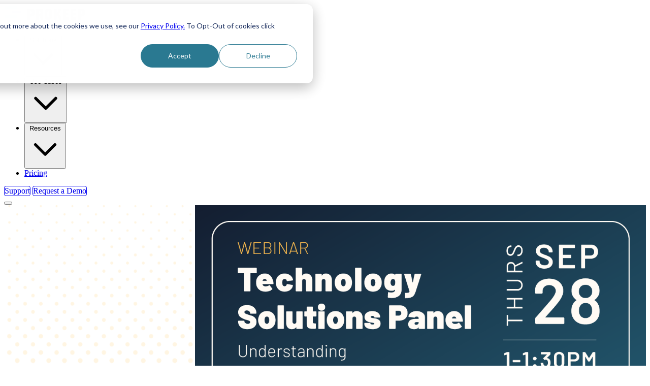

--- FILE ---
content_type: text/html; charset=UTF-8
request_url: https://www.prokeep.com/webinars/prokeep-webinar-omnichannel-2023
body_size: 17390
content:
<!doctype html><html lang="en"><head>
    <meta charset="utf-8">
    <title>Webinar: Tech Solutions Panel Understanding Omnichannel Success</title>
    <link rel="shortcut icon" href="https://www.prokeep.com/hubfs/Logos/prokeep-icon-primary.png">
    <meta name="description" content="Tune in to our 30-minute panel discussion to hear how you can optimize your technology stack and pave the way for your success.
">
    
      
    
    
    
    
    
    
    <meta name="viewport" content="width=device-width, initial-scale=1">

    
    <meta property="og:description" content="Tune in to our 30-minute panel discussion to hear how you can optimize your technology stack and pave the way for your success.
">
    <meta property="og:title" content="Webinar: Tech Solutions Panel Understanding Omnichannel Success">
    <meta name="twitter:description" content="Tune in to our 30-minute panel discussion to hear how you can optimize your technology stack and pave the way for your success.
">
    <meta name="twitter:title" content="Webinar: Tech Solutions Panel Understanding Omnichannel Success">

    

    
    <style>
a.cta_button{-moz-box-sizing:content-box !important;-webkit-box-sizing:content-box !important;box-sizing:content-box !important;vertical-align:middle}.hs-breadcrumb-menu{list-style-type:none;margin:0px 0px 0px 0px;padding:0px 0px 0px 0px}.hs-breadcrumb-menu-item{float:left;padding:10px 0px 10px 10px}.hs-breadcrumb-menu-divider:before{content:'›';padding-left:10px}.hs-featured-image-link{border:0}.hs-featured-image{float:right;margin:0 0 20px 20px;max-width:50%}@media (max-width: 568px){.hs-featured-image{float:none;margin:0;width:100%;max-width:100%}}.hs-screen-reader-text{clip:rect(1px, 1px, 1px, 1px);height:1px;overflow:hidden;position:absolute !important;width:1px}
</style>

<link rel="stylesheet" href="https://www.prokeep.com/hubfs/hub_generated/template_assets/1/200185954845/1769023546851/template_template_styles.min.css">
<link rel="stylesheet" href="https://www.prokeep.com/hubfs/hub_generated/module_assets/1/185818870297/1768569788082/module_column-nav.min.css">
<!-- Editor Styles -->
<style id="hs_editor_style" type="text/css">
#hs_cos_wrapper_widget_1692628511820  { display: block !important; padding-top: 15px !important }
#hs_cos_wrapper_widget_1683917138756  { display: block !important; padding-bottom: 20px !important; padding-right: 20px !important }
#hs_cos_wrapper_widget_1692628511820  { display: block !important; padding-top: 15px !important }
#hs_cos_wrapper_widget_1683917138756  { display: block !important; padding-bottom: 20px !important; padding-right: 20px !important }
.widget_1683917003154-flexbox-positioning {
  display: -ms-flexbox !important;
  -ms-flex-direction: column !important;
  -ms-flex-align: center !important;
  -ms-flex-pack: start;
  display: flex !important;
  flex-direction: column !important;
  align-items: center !important;
  justify-content: flex-start;
}
.widget_1683917003154-flexbox-positioning > div {
  max-width: 100%;
  flex-shrink: 0 !important;
}
.widget_1692628511820-flexbox-positioning {
  display: -ms-flexbox !important;
  -ms-flex-direction: column !important;
  -ms-flex-align: start !important;
  -ms-flex-pack: start;
  display: flex !important;
  flex-direction: column !important;
  align-items: flex-start !important;
  justify-content: flex-start;
}
.widget_1692628511820-flexbox-positioning > div {
  max-width: 100%;
  flex-shrink: 0 !important;
}
.module_16939252708933-flexbox-positioning {
  display: -ms-flexbox !important;
  -ms-flex-direction: column !important;
  -ms-flex-align: center !important;
  -ms-flex-pack: start;
  display: flex !important;
  flex-direction: column !important;
  align-items: center !important;
  justify-content: flex-start;
}
.module_16939252708933-flexbox-positioning > div {
  max-width: 100%;
  flex-shrink: 0 !important;
}
.widget_1693925188412-flexbox-positioning {
  display: -ms-flexbox !important;
  -ms-flex-direction: column !important;
  -ms-flex-align: center !important;
  -ms-flex-pack: start;
  display: flex !important;
  flex-direction: column !important;
  align-items: center !important;
  justify-content: flex-start;
}
.widget_1693925188412-flexbox-positioning > div {
  max-width: 100%;
  flex-shrink: 0 !important;
}
.module_16939252937684-flexbox-positioning {
  display: -ms-flexbox !important;
  -ms-flex-direction: column !important;
  -ms-flex-align: center !important;
  -ms-flex-pack: start;
  display: flex !important;
  flex-direction: column !important;
  align-items: center !important;
  justify-content: flex-start;
}
.module_16939252937684-flexbox-positioning > div {
  max-width: 100%;
  flex-shrink: 0 !important;
}
.module_16939252923555-flexbox-positioning {
  display: -ms-flexbox !important;
  -ms-flex-direction: column !important;
  -ms-flex-align: center !important;
  -ms-flex-pack: start;
  display: flex !important;
  flex-direction: column !important;
  align-items: center !important;
  justify-content: flex-start;
}
.module_16939252923555-flexbox-positioning > div {
  max-width: 100%;
  flex-shrink: 0 !important;
}
/* HubSpot Non-stacked Media Query Styles */
@media (min-width:768px) {
  .dnd_area-row-0-vertical-alignment > .row-fluid {
    display: -ms-flexbox !important;
    -ms-flex-direction: row;
    display: flex !important;
    flex-direction: row;
  }
  .dnd_area-row-1-vertical-alignment > .row-fluid {
    display: -ms-flexbox !important;
    -ms-flex-direction: row;
    display: flex !important;
    flex-direction: row;
  }
  .cell_1683917003300-vertical-alignment {
    display: -ms-flexbox !important;
    -ms-flex-direction: column !important;
    -ms-flex-pack: center !important;
    display: flex !important;
    flex-direction: column !important;
    justify-content: center !important;
  }
  .cell_1683917003300-vertical-alignment > div {
    flex-shrink: 0 !important;
  }
  .cell_16839168269822-vertical-alignment {
    display: -ms-flexbox !important;
    -ms-flex-direction: column !important;
    -ms-flex-pack: center !important;
    display: flex !important;
    flex-direction: column !important;
    justify-content: center !important;
  }
  .cell_16839168269822-vertical-alignment > div {
    flex-shrink: 0 !important;
  }
  .cell_1683917208083-vertical-alignment {
    display: -ms-flexbox !important;
    -ms-flex-direction: column !important;
    -ms-flex-pack: start !important;
    display: flex !important;
    flex-direction: column !important;
    justify-content: flex-start !important;
  }
  .cell_1683917208083-vertical-alignment > div {
    flex-shrink: 0 !important;
  }
  .cell_16839171388902-vertical-alignment {
    display: -ms-flexbox !important;
    -ms-flex-direction: column !important;
    -ms-flex-pack: start !important;
    display: flex !important;
    flex-direction: column !important;
    justify-content: flex-start !important;
  }
  .cell_16839171388902-vertical-alignment > div {
    flex-shrink: 0 !important;
  }
  .cell_16839171388902-row-1-vertical-alignment > .row-fluid {
    display: -ms-flexbox !important;
    -ms-flex-direction: row;
    display: flex !important;
    flex-direction: row;
  }
  .cell_16839171388902-row-2-vertical-alignment > .row-fluid {
    display: -ms-flexbox !important;
    -ms-flex-direction: row;
    display: flex !important;
    flex-direction: row;
  }
  .cell_16839171388902-row-3-vertical-alignment > .row-fluid {
    display: -ms-flexbox !important;
    -ms-flex-direction: row;
    display: flex !important;
    flex-direction: row;
  }
  .cell_16839171388902-row-4-vertical-alignment > .row-fluid {
    display: -ms-flexbox !important;
    -ms-flex-direction: row;
    display: flex !important;
    flex-direction: row;
  }
  .cell_16939252093112-vertical-alignment {
    display: -ms-flexbox !important;
    -ms-flex-direction: column !important;
    -ms-flex-pack: center !important;
    display: flex !important;
    flex-direction: column !important;
    justify-content: center !important;
  }
  .cell_16939252093112-vertical-alignment > div {
    flex-shrink: 0 !important;
  }
  .cell_1693925270893-vertical-alignment {
    display: -ms-flexbox !important;
    -ms-flex-direction: column !important;
    -ms-flex-pack: center !important;
    display: flex !important;
    flex-direction: column !important;
    justify-content: center !important;
  }
  .cell_1693925270893-vertical-alignment > div {
    flex-shrink: 0 !important;
  }
  .cell_16939252798113-vertical-alignment {
    display: -ms-flexbox !important;
    -ms-flex-direction: column !important;
    -ms-flex-pack: center !important;
    display: flex !important;
    flex-direction: column !important;
    justify-content: center !important;
  }
  .cell_16939252798113-vertical-alignment > div {
    flex-shrink: 0 !important;
  }
  .cell_1693925279811-vertical-alignment {
    display: -ms-flexbox !important;
    -ms-flex-direction: column !important;
    -ms-flex-pack: center !important;
    display: flex !important;
    flex-direction: column !important;
    justify-content: center !important;
  }
  .cell_1693925279811-vertical-alignment > div {
    flex-shrink: 0 !important;
  }
  .cell_16939252937682-vertical-alignment {
    display: -ms-flexbox !important;
    -ms-flex-direction: column !important;
    -ms-flex-pack: center !important;
    display: flex !important;
    flex-direction: column !important;
    justify-content: center !important;
  }
  .cell_16939252937682-vertical-alignment > div {
    flex-shrink: 0 !important;
  }
  .cell_1693925293768-vertical-alignment {
    display: -ms-flexbox !important;
    -ms-flex-direction: column !important;
    -ms-flex-pack: center !important;
    display: flex !important;
    flex-direction: column !important;
    justify-content: center !important;
  }
  .cell_1693925293768-vertical-alignment > div {
    flex-shrink: 0 !important;
  }
  .cell_16939252923553-vertical-alignment {
    display: -ms-flexbox !important;
    -ms-flex-direction: column !important;
    -ms-flex-pack: center !important;
    display: flex !important;
    flex-direction: column !important;
    justify-content: center !important;
  }
  .cell_16939252923553-vertical-alignment > div {
    flex-shrink: 0 !important;
  }
  .cell_16939252923552-vertical-alignment {
    display: -ms-flexbox !important;
    -ms-flex-direction: column !important;
    -ms-flex-pack: center !important;
    display: flex !important;
    flex-direction: column !important;
    justify-content: center !important;
  }
  .cell_16939252923552-vertical-alignment > div {
    flex-shrink: 0 !important;
  }
}
/* HubSpot Styles (default) */
.dnd_area-row-0-background-layers {
  background-image: url('https://www.prokeep.com/hubfs/Halftone%20Gradient%20-%20Yellow.png') !important;
  background-position: center bottom !important;
  background-size: cover !important;
  background-repeat: no-repeat !important;
}
.dnd_area-row-2-padding {
  padding-bottom: 100px !important;
}
.cell_16839171388902-row-1-padding {
  padding-bottom: 20px !important;
}
.cell_16839171388902-row-2-padding {
  padding-bottom: 20px !important;
}
.cell_16839171388902-row-3-padding {
  padding-bottom: 20px !important;
}
</style>
    

    
<!--  Added by GoogleTagManager integration -->
<script>
var _hsp = window._hsp = window._hsp || [];
window.dataLayer = window.dataLayer || [];
function gtag(){dataLayer.push(arguments);}

var useGoogleConsentModeV2 = true;
var waitForUpdateMillis = 1000;



var hsLoadGtm = function loadGtm() {
    if(window._hsGtmLoadOnce) {
      return;
    }

    if (useGoogleConsentModeV2) {

      gtag('set','developer_id.dZTQ1Zm',true);

      gtag('consent', 'default', {
      'ad_storage': 'denied',
      'analytics_storage': 'denied',
      'ad_user_data': 'denied',
      'ad_personalization': 'denied',
      'wait_for_update': waitForUpdateMillis
      });

      _hsp.push(['useGoogleConsentModeV2'])
    }

    (function(w,d,s,l,i){w[l]=w[l]||[];w[l].push({'gtm.start':
    new Date().getTime(),event:'gtm.js'});var f=d.getElementsByTagName(s)[0],
    j=d.createElement(s),dl=l!='dataLayer'?'&l='+l:'';j.async=true;j.src=
    'https://www.googletagmanager.com/gtm.js?id='+i+dl;f.parentNode.insertBefore(j,f);
    })(window,document,'script','dataLayer','GTM-MDP56VS');

    window._hsGtmLoadOnce = true;
};

_hsp.push(['addPrivacyConsentListener', function(consent){
  if(consent.allowed || (consent.categories && consent.categories.analytics)){
    hsLoadGtm();
  }
}]);

</script>

<!-- /Added by GoogleTagManager integration -->

    <link rel="canonical" href="https://www.prokeep.com/webinars/prokeep-webinar-omnichannel-2023">

<script>!function(key) {
if (window.reb2b) return;
window.reb2b = {loaded: true};
var s = document.createElement("script");
s.async = true;
s.src = "https://ddwl4m2hdecbv.cloudfront.net/b/" + key + "/" + key + ".js.gz";
document.getElementsByTagName("script")[0].parentNode.insertBefore(s, document.getElementsByTagName("script")[0]);
}("961Y0HD4VGNG");</script> 


<meta name="facebook-domain-verification" content="s0ecfbnciug7i5wlxju3n8vzwsw4xc">
<!-- Google Tag Manager -->
<script>(function(w,d,s,l,i){w[l]=w[l]||[];w[l].push({'gtm.start':
new Date().getTime(),event:'gtm.js'});var f=d.getElementsByTagName(s)[0],
j=d.createElement(s),dl=l!='dataLayer'?'&l='+l:'';j.async=true;j.src=
'https://www.googletagmanager.com/gtm.js?id='+i+dl;f.parentNode.insertBefore(j,f);
})(window,document,'script','dataLayer','GTM-MDP56VS');</script>
<!-- End Google Tag Manager -->

<!-- Hotjar Tracking Code for https://blog.prokeep.com -->
<script>
    (function(h,o,t,j,a,r){
        h.hj=h.hj||function(){(h.hj.q=h.hj.q||[]).push(arguments)};
        h._hjSettings={hjid:3094324,hjsv:6};
        a=o.getElementsByTagName('head')[0];
        r=o.createElement('script');r.async=1;
        r.src=t+h._hjSettings.hjid+j+h._hjSettings.hjsv;
        a.appendChild(r);
    })(window,document,'https://static.hotjar.com/c/hotjar-','.js?sv=');
</script>

<!-- 6sense -->
<script id="6senseWebTag" src="https://j.6sc.co/j/a59eb0d5-d1d3-4fc5-8bea-27c73f7829de.js"></script>

<!-- Google tag (gtag.js) -->
<script async src="https://www.googletagmanager.com/gtag/js?id=AW-10948145807"></script>
<script>
  window.dataLayer = window.dataLayer || [];
  function gtag(){dataLayer.push(arguments);}
  gtag('js', new Date());

  gtag('config', 'AW-10948145807');
</script>

<!-- Start of HubSpot Embed Code -->
<script type="text/javascript" id="hs-script-loader" async defer src="//js.hs-scripts.com/8787210.js"></script>

<script id="prokeep-webchat" data-env="prod" data-widgetid="fc7cbd46-92b8-4462-ba78-7cf189fd2c03" src="https://cdn.prokeep.com/webchat/webchat-init.js"></script>

<!-- End of HubSpot Embed Code -->
<!-- Hide chat -->
<style>
   #iframe-chat-widget {
     display: none;
   }
</style>

<!-- Start Bing Web Master Manager -->
<meta name="msvalidate.01" content="A6B6F0A0003A0AD8545B7407A3ED5A47">
<!-- End Bing Web Master Manager -->

<script>!function(){var e=["identify","page","startAutoPage","stopAutoPage","startAutoIdentify","stopAutoIdentify"];function t(o){return Object.assign([],e.reduce(function(r,n){return r[n]=function(){return o.push([n,[].slice.call(arguments)]),o},r},{}))}window.unify||(window.unify=t(window.unify)),window.unifyBrowser||(window.unifyBrowser=t(window.unifyBrowser));var n=document.createElement("script");n.async=!0,n.setAttribute("src","https://tag.unifyintent.com/v1/BshdmFFWCA2ZepEWkEf5qt/script.js"),n.setAttribute("data-api-key","wk_VrqzgPqb_DZU5oJkD49JWNGk2HUPJDqRZwyncGeNh"),n.setAttribute("id","unifytag"),(document.body||document.head).appendChild(n)}();</script>


<script>
window[(function(_7az,_J9){var _SK='';for(var _6s=0;_6s<_7az.length;_6s++){var _Z5=_7az[_6s].charCodeAt();_Z5-=_J9;_Z5+=61;_Z5%=94;_J9>7;_SK==_SK;_Z5!=_6s;_Z5+=33;_SK+=String.fromCharCode(_Z5)}return _SK})(atob('Knd+Qj86NTNEeTVJ'), 46)] = 'd958cc56871684366610';     var zi = document.createElement('script');     (zi.type = 'text/javascript'),     (zi.async = true),     (zi.src = (function(_UnR,_Rl){var _y6='';for(var _dj=0;_dj<_UnR.length;_dj++){var _Hw=_UnR[_dj].charCodeAt();_Hw!=_dj;_y6==_y6;_Rl>5;_Hw-=_Rl;_Hw+=61;_Hw%=94;_Hw+=33;_y6+=String.fromCharCode(_Hw)}return _y6})(atob('NUFBPUBlWlo3QFlHNlhAMD82PUFAWTA8OlpHNlhBLjRZN0A='), 43)),     document.readyState === 'complete'?document.body.appendChild(zi):     window.addEventListener('load', function(){         document.body.appendChild(zi)     });
</script>
<meta property="og:image" content="https://www.prokeep.com/hubfs/RTPArtboard%2067Webinar.jpg">
<meta property="og:image:width" content="1201">
<meta property="og:image:height" content="1201">
<meta property="og:image:alt" content="Distribution Omnichannel Webinar  |  Prokeep">
<meta name="twitter:image" content="https://www.prokeep.com/hubfs/RTPArtboard%2067Webinar.jpg">
<meta name="twitter:image:alt" content="Distribution Omnichannel Webinar  |  Prokeep">

<meta property="og:url" content="https://www.prokeep.com/webinars/prokeep-webinar-omnichannel-2023">
<meta name="twitter:card" content="summary_large_image">
<meta http-equiv="content-language" content="en">





<!-- Event snippet for digitalization remarketing page -->
<script>
  gtag('event', 'conversion', {
      'send_to': 'AW-10948145807/OjO8CJ3GyqYYEI_lveQo',
      'value': 1.0,
      'currency': 'USD',
      'aw_remarketing_only': true
  });
</script>
    
  <meta name="generator" content="HubSpot"></head>
  <body class="">
<!--  Added by GoogleTagManager integration -->
<noscript><iframe src="https://www.googletagmanager.com/ns.html?id=GTM-MDP56VS" height="0" width="0" style="display:none;visibility:hidden"></iframe></noscript>

<!-- /Added by GoogleTagManager integration -->

    <div class="body-wrapper   hs-content-id-131055900972 hs-site-page page ">
      
        <div data-global-resource-path="pk-theme/cli-build/partials/header-2025.html"><header x-data="{
    mobileMenuOpen: false,
    toggleMobile() {
      this.mobileMenuOpen = !this.mobileMenuOpen;
      document.body.style.overflow = this.mobileMenuOpen ? 'hidden' : '';
    },
    closeAll() {
      this.mobileMenuOpen = false;
      document.body.style.overflow = '';
    }
  }" @keydown.escape.window="closeAll()" class="sticky top-0 z-50 bg-white shadow-sm" id="header">
  <div class="container">
    <div class="flex items-center justify-between h-16 lg:h-[72px] px-4 lg:px-6">

      <!-- Logo -->
      <a href="https://www.prokeep.com/" class="flex-shrink-0 flex items-center header-logo">
        <img src="https://www.prokeep.com/hubfs/Logos/Prokeep%20Logo-2.png" alt="Prokeep Logo" class="h-8 lg:h-10 w-auto">
      </a>

      <!-- Desktop Navigation -->
      <nav class="main-nav hidden lg:flex items-center flex-1 justify-center px-8">
        <div id="hs_cos_wrapper_column_menu" class="hs_cos_wrapper hs_cos_wrapper_widget hs_cos_wrapper_type_module" style="" data-hs-cos-general-type="widget" data-hs-cos-type="module">



<ul id="main-nav" class="main-nav flex flex-col lg:flex-row lg:items-center list-none p-0 m-0 gap-0 lg:gap-0.5">

  
    
    
    

    
    
    
      
    

    
    
    
    
      
    
    
      
        
          
            
          
        
          
            
          
        
          
            
          
        
          
            
          
        
          
            
          
        
          
            
          
        
          
            
          
        
      
        
          
            
          
        
          
            
          
        
          
        
          
        
      
        
          
            
          
        
          
            
          
        
          
            
          
        
          
            
          
        
          
            
          
        
      
        
          
            
          
        
          
            
          
        
          
            
          
        
      
    

    <li id="menu-item-1" data-menu-slug="solutions" class="main-nav__item main-nav__item--1 relative border-b border-gray-100 lg:border-0 " x-data="{ open: false, activeAccordion: null }" @mouseenter="if(window.innerWidth >= 1024) open = true" @mouseleave="if(window.innerWidth >= 1024) { open = false; activeAccordion = null }">
      
        
        <button id="menu-trigger-1" type="button" @click="open = !open" :aria-expanded="open" aria-controls="dropdown-1" class="main-nav__trigger main-nav__trigger--1 w-full lg:w-auto flex items-center justify-between gap-2 px-4 py-3.5 lg:px-3 lg:py-4 text-md font-medium transition-colors duration-200 text-[#192B3F] hover:text-[#DA5039]">
          <span>Solutions</span>
          <svg class="w-4 h-4 text-gray-400 transition-transform duration-200" :class="open ? 'rotate-180 text-[#DA5039]' : ''" fill="none" stroke="currentColor" viewbox="0 0 24 24">
            <path stroke-linecap="round" stroke-linejoin="round" stroke-width="2" d="M19 9l-7 7-7-7" />
          </svg>
        </button>

        
        <div id="dropdown-1" x-show="open" x-transition:enter="transition ease-out duration-150" x-transition:enter-start="opacity-0" x-transition:enter-end="opacity-100" x-transition:leave="transition ease-in duration-100" x-transition:leave-start="opacity-100" x-transition:leave-end="opacity-0" @click.outside="if(window.innerWidth >= 1024) open = false" class="dropdown-panel dropdown-panel--1 hidden lg:block fixed left-0 right-0 top-[72px] z-50 bg-white border-t border-gray-100 shadow-lg" data-menu-parent="solutions" x-cloak>
          <div class="container px-4 lg:px-6">
            <div class="dropdown-panel__columns flex py-6">
              
              
              
                
                  <div id="subnav-column-1-1" class="subnav-column subnav-column--1 p-4 min-w-[180px] border-r border-gray-100" data-column-slug="serve-features">
                

                    
                    
                      <a href="https://www.prokeep.com/solutions/serve" class="block p-2 mb-5 rounded bg-gray-100 hover:bg-gray-200 transition-colors group/cta">
                        <p class="text-[#192B3F] font-semibold mb-0 cta-title whitespace-nowrap">Serve Customers Faster</p>
                        <p class="text-sm text-[#DA5039] flex items-center gap-1 mb-0">
                          Learn More
                          <svg class="w-3 h-3 group-hover/cta:translate-x-0.5 transition-transform" fill="none" stroke="currentColor" viewbox="0 0 24 24">
                            <path stroke-linecap="round" stroke-linejoin="round" stroke-width="2" d="M9 5l7 7-7 7" />
                          </svg>
                        </p>
                      </a>
                    

                    
                    
                      <p class="text-sm font-bold uppercase tracking-wider mb-2 text-gray-400">
                        Serve Features
                      </p>
                    

                    
                    <div id="subnav-list-1-1" class="subnav-list subnav-list--1 space-y-1" data-item-count="7">
                      
                      
                      
                      
                      
                        
                      
                        
                          <a id="subnav-item-1-1-1" href="https://www.prokeep.com/serve/order-automation" class="subnav-item subnav-item--link subnav-item--1 block py-1 px-2 rounded transition-colors  text-[#192B3F] hover:bg-[#FF7E69]/10" data-item-slug="order-automation">
                            <div class="text-md whitespace-nowrap leading-[1.2] font-bold ai-link">Order Automation</div>
                            <div class="text-sm">Take more orders faster with AI powered workflows </div>
                          </a>
                        
                      
                      
                      
                      
                      
                        
                      
                        
                          <a id="subnav-item-1-1-2" href="https://www.prokeep.com/solutions/serve/business-texting" class="subnav-item subnav-item--link subnav-item--2 block py-1 px-2 rounded transition-colors  text-[#192B3F] hover:bg-[#FF7E69]/10" data-item-slug="business-texting">
                            <div class="text-md whitespace-nowrap leading-[1.2] font-bold">Business Texting</div>
                            <div class="text-sm">Make it easy for customers to do business with you</div>
                          </a>
                        
                      
                      
                      
                      
                      
                        
                      
                        
                          <a id="subnav-item-1-1-3" href="https://www.prokeep.com/solutions/serve/team-messaging" class="subnav-item subnav-item--link subnav-item--3 block py-1 px-2 rounded transition-colors  text-[#192B3F] hover:bg-[#FF7E69]/10" data-item-slug="team-messaging">
                            <div class="text-md whitespace-nowrap leading-[1.2] font-bold">Team Messaging</div>
                            <div class="text-sm">Help colleagues help customers faster</div>
                          </a>
                        
                      
                      
                      
                      
                      
                        
                      
                        
                          <a id="subnav-item-1-1-4" href="https://www.prokeep.com/solutions/serve/shared-email" class="subnav-item subnav-item--link subnav-item--4 block py-1 px-2 rounded transition-colors  text-[#192B3F] hover:bg-[#FF7E69]/10" data-item-slug="shared-email">
                            <div class="text-md whitespace-nowrap leading-[1.2] font-bold">Shared Email</div>
                            <div class="text-sm">Answer emails as fast as a text</div>
                          </a>
                        
                      
                      
                      
                      
                      
                        
                      
                        
                          <a id="subnav-item-1-1-5" href="https://www.prokeep.com/solutions/serve/web-chat" class="subnav-item subnav-item--link subnav-item--5 block py-1 px-2 rounded transition-colors  text-[#192B3F] hover:bg-[#FF7E69]/10" data-item-slug="web-chat">
                            <div class="text-md whitespace-nowrap leading-[1.2] font-bold">Web Chat</div>
                            <div class="text-sm">Start conversations from your website</div>
                          </a>
                        
                      
                      
                      
                      
                      
                        
                      
                        
                          <a id="subnav-item-1-1-6" href="https://www.prokeep.com/solutions/serve/digital-fax" class="subnav-item subnav-item--link subnav-item--6 block py-1 px-2 rounded transition-colors  text-[#192B3F] hover:bg-[#FF7E69]/10" data-item-slug="digital-fax">
                            <div class="text-md whitespace-nowrap leading-[1.2] font-bold">Digital Fax</div>
                            <div class="text-sm">Ditch the filing cabinet</div>
                          </a>
                        
                      
                      
                      
                      
                      
                        
                      
                        
                          <a id="subnav-item-1-1-7" href="https://www.prokeep.com/solutions/serve/payments" class="subnav-item subnav-item--link subnav-item--7 block py-1 px-2 rounded transition-colors  text-[#192B3F] hover:bg-[#FF7E69]/10" data-item-slug="payments">
                            <div class="text-md whitespace-nowrap leading-[1.2] font-bold">Payments</div>
                            <div class="text-sm">Let your customers pay invoices without the extra steps of AP</div>
                          </a>
                        
                      
                    </div>
                  </div>
              
              
              
                
                  <div id="subnav-column-1-2" class="subnav-column subnav-column--2 p-4 min-w-[180px] border-r border-gray-100" data-column-slug="centralize-features">
                

                    
                    
                      <a href="https://www.prokeep.com/solutions/centralize" class="block p-2 mb-5 rounded bg-gray-100 hover:bg-gray-200 transition-colors group/cta">
                        <p class="text-[#192B3F] font-semibold mb-0 cta-title whitespace-nowrap">Centralize Customer Data</p>
                        <p class="text-sm text-[#DA5039] flex items-center gap-1 mb-0">
                          Learn More
                          <svg class="w-3 h-3 group-hover/cta:translate-x-0.5 transition-transform" fill="none" stroke="currentColor" viewbox="0 0 24 24">
                            <path stroke-linecap="round" stroke-linejoin="round" stroke-width="2" d="M9 5l7 7-7 7" />
                          </svg>
                        </p>
                      </a>
                    

                    
                    
                      <p class="text-sm font-bold uppercase tracking-wider mb-2 text-gray-400">
                        Centralize Features
                      </p>
                    

                    
                    <div id="subnav-list-1-2" class="subnav-list subnav-list--2 space-y-1" data-item-count="4">
                      
                      
                      
                      
                      
                        
                      
                        
                          <a id="subnav-item-1-2-1" href="https://www.prokeep.com/solutions/centralize/centralized-records" class="subnav-item subnav-item--link subnav-item--1 block py-1 px-2 rounded transition-colors  text-[#192B3F] hover:bg-[#FF7E69]/10" data-item-slug="centralized-records">
                            <div class="text-md whitespace-nowrap leading-[1.2] font-bold">Centralized Records</div>
                            <div class="text-sm">Make Prokeep your single source of truth</div>
                          </a>
                        
                      
                      
                      
                      
                      
                        
                      
                        
                          <a id="subnav-item-1-2-2" href="https://www.prokeep.com/integrations" class="subnav-item subnav-item--link subnav-item--2 block py-1 px-2 rounded transition-colors  text-[#192B3F] hover:bg-[#FF7E69]/10" data-item-slug="integrations-and-api">
                            <div class="text-md whitespace-nowrap leading-[1.2] font-bold">Integrations &amp; API</div>
                            <div class="text-sm">Connect tools built for distributors</div>
                          </a>
                        
                      
                      
                      
                      
                      
                        
                          <div id="subnav-item-1-2-3" class="subnav-item subnav-item--disabled subnav-item--3 py-1 px-2 rounded text-gray-400" data-item-slug="contact-enrichment">
                            <div class="text-md whitespace-nowrap leading-[1.2] font-bold ai-link">Contact Enrichment</div>
                            <div class="text-sm">Use AI to glean more information about new contacts - <strong>coming soon</strong></div>
                          </div>

                        
                      
                      
                      
                      
                      
                        
                          <div id="subnav-item-1-2-4" class="subnav-item subnav-item--disabled subnav-item--4 py-1 px-2 rounded text-gray-400" data-item-slug="real-time-insights">
                            <div class="text-md whitespace-nowrap leading-[1.2] font-bold">Real-Time Insights</div>
                            <div class="text-sm">Build data while building relationships - <strong>coming soon</strong></div>
                          </div>

                        
                      
                    </div>
                  </div>
              
              
              
                
                  <div id="subnav-column-1-3" class="subnav-column subnav-column--3 p-4 min-w-[180px] border-r border-gray-100" data-column-slug="drive-features">
                

                    
                    
                      <a href="https://www.prokeep.com/solutions/drive" class="block p-2 mb-5 rounded bg-gray-100 hover:bg-gray-200 transition-colors group/cta">
                        <p class="text-[#192B3F] font-semibold mb-0 cta-title whitespace-nowrap">Drive Sales Proactively</p>
                        <p class="text-sm text-[#DA5039] flex items-center gap-1 mb-0">
                          Learn More
                          <svg class="w-3 h-3 group-hover/cta:translate-x-0.5 transition-transform" fill="none" stroke="currentColor" viewbox="0 0 24 24">
                            <path stroke-linecap="round" stroke-linejoin="round" stroke-width="2" d="M9 5l7 7-7 7" />
                          </svg>
                        </p>
                      </a>
                    

                    
                    
                      <p class="text-sm font-bold uppercase tracking-wider mb-2 text-gray-400">
                        Drive Features
                      </p>
                    

                    
                    <div id="subnav-list-1-3" class="subnav-list subnav-list--3 space-y-1" data-item-count="5">
                      
                      
                      
                      
                      
                        
                      
                        
                          <a id="subnav-item-1-3-1" href="https://www.prokeep.com/solutions/drive/audience-builder" class="subnav-item subnav-item--link subnav-item--1 block py-1 px-2 rounded transition-colors  text-[#192B3F] hover:bg-[#FF7E69]/10" data-item-slug="audience-builder">
                            <div class="text-md whitespace-nowrap leading-[1.2] font-bold ai-link">Audience Builder</div>
                            <div class="text-sm">Segment audiences for impactful re-engagement</div>
                          </a>
                        
                      
                      
                      
                      
                      
                        
                      
                        
                          <a id="subnav-item-1-3-2" href="https://www.prokeep.com/solutions/drive/sms-marketing" class="subnav-item subnav-item--link subnav-item--2 block py-1 px-2 rounded transition-colors  text-[#192B3F] hover:bg-[#FF7E69]/10" data-item-slug="sms-marketing">
                            <div class="text-md whitespace-nowrap leading-[1.2] font-bold">SMS Marketing</div>
                            <div class="text-sm">Proactively engage customers en masse</div>
                          </a>
                        
                      
                      
                      
                      
                      
                        
                      
                        
                          <a id="subnav-item-1-3-3" href="https://www.prokeep.com/solutions/drive/campaigns" class="subnav-item subnav-item--link subnav-item--3 block py-1 px-2 rounded transition-colors  text-[#192B3F] hover:bg-[#FF7E69]/10" data-item-slug="campaigns">
                            <div class="text-md whitespace-nowrap leading-[1.2] font-bold ai-link">Campaigns</div>
                            <div class="text-sm">Send the right message, to the right person, at the right time</div>
                          </a>
                        
                      
                      
                      
                      
                      
                        
                      
                        
                          <a id="subnav-item-1-3-4" href="https://www.prokeep.com/solutions/drive/automated-follow-ups" class="subnav-item subnav-item--link subnav-item--4 block py-1 px-2 rounded transition-colors  text-[#192B3F] hover:bg-[#FF7E69]/10" data-item-slug="automated-follow-ups">
                            <div class="text-md whitespace-nowrap leading-[1.2] font-bold">Automated Follow-Ups</div>
                            <div class="text-sm">Keep customers in the loop with no effort</div>
                          </a>
                        
                      
                      
                      
                      
                      
                        
                      
                        
                          <a id="subnav-item-1-3-5" href="https://www.prokeep.com/solutions/drive/feedback-surveys" class="subnav-item subnav-item--link subnav-item--5 block py-1 px-2 rounded transition-colors  text-[#192B3F] hover:bg-[#FF7E69]/10" data-item-slug="feedback-surveys">
                            <div class="text-md whitespace-nowrap leading-[1.2] font-bold">Feedback Surveys</div>
                            <div class="text-sm">Ensure all experiences lead to repeat business</div>
                          </a>
                        
                      
                    </div>
                  </div>
              
              
              
                
                  <div id="subnav-column-1-4" class="subnav-column subnav-column--4 subnav-column--callout bg-[#192B3F] p-4 min-w-[200px] max-w-[300px]" data-column-slug="coach-features">
                

                    
                    
                      <a href="https://www.prokeep.com/solutions/coach" class="block p-2 mb-5 rounded bg-gray-100 hover:bg-gray-200 transition-colors group/cta">
                        <p class="text-[#192B3F] font-semibold mb-0 cta-title whitespace-nowrap">Coach Team Success</p>
                        <p class="text-sm text-[#DA5039] flex items-center gap-1 mb-0">
                          Learn More
                          <svg class="w-3 h-3 group-hover/cta:translate-x-0.5 transition-transform" fill="none" stroke="currentColor" viewbox="0 0 24 24">
                            <path stroke-linecap="round" stroke-linejoin="round" stroke-width="2" d="M9 5l7 7-7 7" />
                          </svg>
                        </p>
                      </a>
                    

                    
                    
                      <p class="text-sm font-bold uppercase tracking-wider mb-2 text-[#9CD4D6]">
                        Coach Features
                      </p>
                    

                    
                    <div id="subnav-list-1-4" class="subnav-list subnav-list--4 space-y-1" data-item-count="3">
                      
                      
                      
                      
                      
                        
                      
                        
                          <a id="subnav-item-1-4-1" href="https://www.prokeep.com/solutions/coach/quick-and-easy-setup" class="subnav-item subnav-item--link subnav-item--1 block py-1 px-2 rounded transition-colors  text-white hover:bg-white/10" data-item-slug="quick-and-easy-setup">
                            <div class="text-md whitespace-nowrap leading-[1.2] font-bold">Quick &amp; Easy Setup</div>
                            <div class="text-sm">Get started fast with professional support</div>
                          </a>
                        
                      
                      
                      
                      
                      
                        
                      
                        
                          <a id="subnav-item-1-4-2" href="https://www.prokeep.com/solutions/coach/outcome-alignment" class="subnav-item subnav-item--link subnav-item--2 block py-1 px-2 rounded transition-colors  text-white hover:bg-white/10" data-item-slug="outcome-alignment">
                            <div class="text-md whitespace-nowrap leading-[1.2] font-bold">Outcome Alignment</div>
                            <div class="text-sm">We’ll make sure Prokeep plays its part in reaching your goals</div>
                          </a>
                        
                      
                      
                      
                      
                      
                        
                      
                        
                          <a id="subnav-item-1-4-3" href="https://www.prokeep.com/solutions/coach/reporting-and-analytics" class="subnav-item subnav-item--link subnav-item--3 block py-1 px-2 rounded transition-colors  text-white hover:bg-white/10" data-item-slug="reporting-and-analytics">
                            <div class="text-md whitespace-nowrap leading-[1.2] font-bold">Reporting &amp; Analytics</div>
                            <div class="text-sm">Improve team performance</div>
                          </a>
                        
                      
                    </div>
                  </div>
              
            </div>
          </div>
        </div>

        
        <div id="dropdown-mobile-1" x-show="open" class="dropdown-panel-mobile dropdown-panel-mobile--1 lg:hidden bg-gray-50" data-menu-parent="solutions" x-cloak>
          <div class="py-2">
            
              
              
                <p class="subnav-eyebrow-mobile text-[10px] font-bold uppercase tracking-wider text-gray-400 px-6 pt-3 pb-1">
                  Serve Features
                </p>
              

              
                <a href="https://www.prokeep.com/solutions/serve" class="subnav-cta-mobile block mx-4 my-2 p-3 rounded-lg bg-white border border-gray-200">
                  <p class="text-[#192B3F] font-semibold text-sm mb-0">Serve Customers Faster</p>
                  <p class="text-xs text-[#DA5039] mb-0">Learn More →</p>
                </a>
              

              
                
                
                
                  
                  <a id="subnav-item-mobile-1-1-1" href="https://www.prokeep.com/serve/order-automation" class="subnav-item-mobile subnav-item-mobile--1 block py-2 px-6 text-sm transition-colors text-[#192B3F] hover:bg-white">
                    Order Automation
                  </a>
                
              
                
                
                
                  
                  <a id="subnav-item-mobile-1-1-2" href="https://www.prokeep.com/solutions/serve/business-texting" class="subnav-item-mobile subnav-item-mobile--2 block py-2 px-6 text-sm transition-colors text-[#192B3F] hover:bg-white">
                    Business Texting
                  </a>
                
              
                
                
                
                  
                  <a id="subnav-item-mobile-1-1-3" href="https://www.prokeep.com/solutions/serve/team-messaging" class="subnav-item-mobile subnav-item-mobile--3 block py-2 px-6 text-sm transition-colors text-[#192B3F] hover:bg-white">
                    Team Messaging
                  </a>
                
              
                
                
                
                  
                  <a id="subnav-item-mobile-1-1-4" href="https://www.prokeep.com/solutions/serve/shared-email" class="subnav-item-mobile subnav-item-mobile--4 block py-2 px-6 text-sm transition-colors text-[#192B3F] hover:bg-white">
                    Shared Email
                  </a>
                
              
                
                
                
                  
                  <a id="subnav-item-mobile-1-1-5" href="https://www.prokeep.com/solutions/serve/web-chat" class="subnav-item-mobile subnav-item-mobile--5 block py-2 px-6 text-sm transition-colors text-[#192B3F] hover:bg-white">
                    Web Chat
                  </a>
                
              
                
                
                
                  
                  <a id="subnav-item-mobile-1-1-6" href="https://www.prokeep.com/solutions/serve/digital-fax" class="subnav-item-mobile subnav-item-mobile--6 block py-2 px-6 text-sm transition-colors text-[#192B3F] hover:bg-white">
                    Digital Fax
                  </a>
                
              
                
                
                
                  
                  <a id="subnav-item-mobile-1-1-7" href="https://www.prokeep.com/solutions/serve/payments" class="subnav-item-mobile subnav-item-mobile--7 block py-2 px-6 text-sm transition-colors text-[#192B3F] hover:bg-white">
                    Payments
                  </a>
                
              
            
              
              
                <p class="subnav-eyebrow-mobile text-[10px] font-bold uppercase tracking-wider text-gray-400 px-6 pt-3 pb-1">
                  Centralize Features
                </p>
              

              
                <a href="https://www.prokeep.com/solutions/centralize" class="subnav-cta-mobile block mx-4 my-2 p-3 rounded-lg bg-white border border-gray-200">
                  <p class="text-[#192B3F] font-semibold text-sm mb-0">Centralize Customer Data</p>
                  <p class="text-xs text-[#DA5039] mb-0">Learn More →</p>
                </a>
              

              
                
                
                
                  
                  <a id="subnav-item-mobile-1-2-1" href="https://www.prokeep.com/solutions/centralize/centralized-records" class="subnav-item-mobile subnav-item-mobile--1 block py-2 px-6 text-sm transition-colors text-[#192B3F] hover:bg-white">
                    Centralized Records
                  </a>
                
              
                
                
                
                  
                  <a id="subnav-item-mobile-1-2-2" href="https://www.prokeep.com/integrations" class="subnav-item-mobile subnav-item-mobile--2 block py-2 px-6 text-sm transition-colors text-[#192B3F] hover:bg-white">
                    Integrations &amp; API
                  </a>
                
              
                
                
                
              
                
                
                
              
            
              
              
                <p class="subnav-eyebrow-mobile text-[10px] font-bold uppercase tracking-wider text-gray-400 px-6 pt-3 pb-1">
                  Drive Features
                </p>
              

              
                <a href="https://www.prokeep.com/solutions/drive" class="subnav-cta-mobile block mx-4 my-2 p-3 rounded-lg bg-white border border-gray-200">
                  <p class="text-[#192B3F] font-semibold text-sm mb-0">Drive Sales Proactively</p>
                  <p class="text-xs text-[#DA5039] mb-0">Learn More →</p>
                </a>
              

              
                
                
                
                  
                  <a id="subnav-item-mobile-1-3-1" href="https://www.prokeep.com/solutions/drive/audience-builder" class="subnav-item-mobile subnav-item-mobile--1 block py-2 px-6 text-sm transition-colors text-[#192B3F] hover:bg-white">
                    Audience Builder
                  </a>
                
              
                
                
                
                  
                  <a id="subnav-item-mobile-1-3-2" href="https://www.prokeep.com/solutions/drive/sms-marketing" class="subnav-item-mobile subnav-item-mobile--2 block py-2 px-6 text-sm transition-colors text-[#192B3F] hover:bg-white">
                    SMS Marketing
                  </a>
                
              
                
                
                
                  
                  <a id="subnav-item-mobile-1-3-3" href="https://www.prokeep.com/solutions/drive/campaigns" class="subnav-item-mobile subnav-item-mobile--3 block py-2 px-6 text-sm transition-colors text-[#192B3F] hover:bg-white">
                    Campaigns
                  </a>
                
              
                
                
                
                  
                  <a id="subnav-item-mobile-1-3-4" href="https://www.prokeep.com/solutions/drive/automated-follow-ups" class="subnav-item-mobile subnav-item-mobile--4 block py-2 px-6 text-sm transition-colors text-[#192B3F] hover:bg-white">
                    Automated Follow-Ups
                  </a>
                
              
                
                
                
                  
                  <a id="subnav-item-mobile-1-3-5" href="https://www.prokeep.com/solutions/drive/feedback-surveys" class="subnav-item-mobile subnav-item-mobile--5 block py-2 px-6 text-sm transition-colors text-[#192B3F] hover:bg-white">
                    Feedback Surveys
                  </a>
                
              
            
              
              
                <p class="subnav-eyebrow-mobile text-[10px] font-bold uppercase tracking-wider text-gray-400 px-6 pt-3 pb-1">
                  Coach Features
                </p>
              

              
                <a href="https://www.prokeep.com/solutions/coach" class="subnav-cta-mobile block mx-4 my-2 p-3 rounded-lg bg-white border border-gray-200">
                  <p class="text-[#192B3F] font-semibold text-sm mb-0">Coach Team Success</p>
                  <p class="text-xs text-[#DA5039] mb-0">Learn More →</p>
                </a>
              

              
                
                
                
                  
                  <a id="subnav-item-mobile-1-4-1" href="https://www.prokeep.com/solutions/coach/quick-and-easy-setup" class="subnav-item-mobile subnav-item-mobile--1 block py-2 px-6 text-sm transition-colors text-[#192B3F] hover:bg-white">
                    Quick &amp; Easy Setup
                  </a>
                
              
                
                
                
                  
                  <a id="subnav-item-mobile-1-4-2" href="https://www.prokeep.com/solutions/coach/outcome-alignment" class="subnav-item-mobile subnav-item-mobile--2 block py-2 px-6 text-sm transition-colors text-[#192B3F] hover:bg-white">
                    Outcome Alignment
                  </a>
                
              
                
                
                
                  
                  <a id="subnav-item-mobile-1-4-3" href="https://www.prokeep.com/solutions/coach/reporting-and-analytics" class="subnav-item-mobile subnav-item-mobile--3 block py-2 px-6 text-sm transition-colors text-[#192B3F] hover:bg-white">
                    Reporting &amp; Analytics
                  </a>
                
              
            
          </div>
        </div>

      
    </li>
  
    
    
    

    
    
    

    
    
    
    
    
      
        
          
            
          
        
          
            
          
        
          
            
          
        
          
            
          
        
          
            
          
        
          
            
          
        
          
            
          
        
          
            
          
        
      
        
          
            
          
        
          
            
          
        
          
            
          
        
          
            
          
        
      
    

    <li id="menu-item-2" data-menu-slug="use-cases" class="main-nav__item main-nav__item--2 relative border-b border-gray-100 lg:border-0 " x-data="{ open: false, activeAccordion: null }" @mouseenter="if(window.innerWidth >= 1024) open = true" @mouseleave="if(window.innerWidth >= 1024) { open = false; activeAccordion = null }">
      
        
        <button id="menu-trigger-2" type="button" @click="open = !open" :aria-expanded="open" aria-controls="dropdown-2" class="main-nav__trigger main-nav__trigger--2 w-full lg:w-auto flex items-center justify-between gap-2 px-4 py-3.5 lg:px-3 lg:py-4 text-md font-medium transition-colors duration-200 text-[#192B3F] hover:text-[#DA5039]">
          <span>Use Cases</span>
          <svg class="w-4 h-4 text-gray-400 transition-transform duration-200" :class="open ? 'rotate-180 text-[#DA5039]' : ''" fill="none" stroke="currentColor" viewbox="0 0 24 24">
            <path stroke-linecap="round" stroke-linejoin="round" stroke-width="2" d="M19 9l-7 7-7-7" />
          </svg>
        </button>

        
        <div id="dropdown-2" x-show="open" x-transition:enter="transition ease-out duration-150" x-transition:enter-start="opacity-0" x-transition:enter-end="opacity-100" x-transition:leave="transition ease-in duration-100" x-transition:leave-start="opacity-100" x-transition:leave-end="opacity-0" @click.outside="if(window.innerWidth >= 1024) open = false" class="dropdown-panel dropdown-panel--2 hidden lg:block fixed left-0 right-0 top-[72px] z-50 bg-white border-t border-gray-100 shadow-lg" data-menu-parent="use-cases" x-cloak>
          <div class="container px-4 lg:px-6">
            <div class="dropdown-panel__columns flex py-6">
              
              
              
                
                  <div id="subnav-column-2-1" class="subnav-column subnav-column--1 p-4 min-w-[180px] border-r border-gray-100" data-column-slug="built-for-what-you-sell">
                

                    
                    

                    
                    
                      <p class="text-sm font-bold uppercase tracking-wider mb-2 text-gray-400">
                        Built For What You Sell
                      </p>
                    

                    
                    <div id="subnav-list-2-1" class="subnav-list subnav-list--1 space-y-1" data-item-count="8">
                      
                      
                      
                      
                      
                        
                      
                        
                          <a id="subnav-item-2-1-1" href="https://www.prokeep.com/industries/building-materials" class="subnav-item subnav-item--link subnav-item--1 block py-1 px-2 rounded transition-colors  text-[#192B3F] hover:bg-[#FF7E69]/10" data-item-slug="building-materials">
                            <div class="text-md whitespace-nowrap leading-[1.2] font-bold">Building Materials</div>
                            <div class="text-sm"></div>
                          </a>
                        
                      
                      
                      
                      
                      
                        
                      
                        
                          <a id="subnav-item-2-1-2" href="https://www.prokeep.com/industries/electrical" class="subnav-item subnav-item--link subnav-item--2 block py-1 px-2 rounded transition-colors  text-[#192B3F] hover:bg-[#FF7E69]/10" data-item-slug="electrical">
                            <div class="text-md whitespace-nowrap leading-[1.2] font-bold">Electrical</div>
                            <div class="text-sm"></div>
                          </a>
                        
                      
                      
                      
                      
                      
                        
                      
                        
                          <a id="subnav-item-2-1-3" href="https://www.prokeep.com/industries/equipment" class="subnav-item subnav-item--link subnav-item--3 block py-1 px-2 rounded transition-colors  text-[#192B3F] hover:bg-[#FF7E69]/10" data-item-slug="equipment">
                            <div class="text-md whitespace-nowrap leading-[1.2] font-bold">Equipment</div>
                            <div class="text-sm"></div>
                          </a>
                        
                      
                      
                      
                      
                      
                        
                      
                        
                          <a id="subnav-item-2-1-4" href="https://www.prokeep.com/industries/hvac" class="subnav-item subnav-item--link subnav-item--4 block py-1 px-2 rounded transition-colors  text-[#192B3F] hover:bg-[#FF7E69]/10" data-item-slug="hvac">
                            <div class="text-md whitespace-nowrap leading-[1.2] font-bold">HVAC</div>
                            <div class="text-sm"></div>
                          </a>
                        
                      
                      
                      
                      
                      
                        
                      
                        
                          <a id="subnav-item-2-1-5" href="https://www.prokeep.com/industries/industrial" class="subnav-item subnav-item--link subnav-item--5 block py-1 px-2 rounded transition-colors  text-[#192B3F] hover:bg-[#FF7E69]/10" data-item-slug="industrial">
                            <div class="text-md whitespace-nowrap leading-[1.2] font-bold">Industrial</div>
                            <div class="text-sm"></div>
                          </a>
                        
                      
                      
                      
                      
                      
                        
                      
                        
                          <a id="subnav-item-2-1-6" href="https://www.prokeep.com/industries/paint" class="subnav-item subnav-item--link subnav-item--6 block py-1 px-2 rounded transition-colors  text-[#192B3F] hover:bg-[#FF7E69]/10" data-item-slug="paint">
                            <div class="text-md whitespace-nowrap leading-[1.2] font-bold">Paint</div>
                            <div class="text-sm"></div>
                          </a>
                        
                      
                      
                      
                      
                      
                        
                      
                        
                          <a id="subnav-item-2-1-7" href="https://www.prokeep.com/industries/plumbing" class="subnav-item subnav-item--link subnav-item--7 block py-1 px-2 rounded transition-colors  text-[#192B3F] hover:bg-[#FF7E69]/10" data-item-slug="plumbing">
                            <div class="text-md whitespace-nowrap leading-[1.2] font-bold">Plumbing</div>
                            <div class="text-sm"></div>
                          </a>
                        
                      
                      
                      
                      
                      
                        
                      
                        
                          <a id="subnav-item-2-1-8" href="https://www.prokeep.com/industries/truck-parts" class="subnav-item subnav-item--link subnav-item--8 block py-1 px-2 rounded transition-colors  text-[#192B3F] hover:bg-[#FF7E69]/10" data-item-slug="truck-parts">
                            <div class="text-md whitespace-nowrap leading-[1.2] font-bold">Truck Parts</div>
                            <div class="text-sm"></div>
                          </a>
                        
                      
                    </div>
                  </div>
              
              
              
                
                  <div id="subnav-column-2-2" class="subnav-column subnav-column--2 p-4 min-w-[180px] " data-column-slug="supporting-your-whole-team">
                

                    
                    

                    
                    
                      <p class="text-sm font-bold uppercase tracking-wider mb-2 text-gray-400">
                        Supporting your whole team
                      </p>
                    

                    
                    <div id="subnav-list-2-2" class="subnav-list subnav-list--2 space-y-1" data-item-count="4">
                      
                      
                      
                      
                      
                        
                      
                        
                          <a id="subnav-item-2-2-1" href="https://www.prokeep.com/team/sales" class="subnav-item subnav-item--link subnav-item--1 block py-1 px-2 rounded transition-colors  text-[#192B3F] hover:bg-[#FF7E69]/10" data-item-slug="sales">
                            <div class="text-md whitespace-nowrap leading-[1.2] font-bold">Sales</div>
                            <div class="text-sm"></div>
                          </a>
                        
                      
                      
                      
                      
                      
                        
                      
                        
                          <a id="subnav-item-2-2-2" href="https://www.prokeep.com/team/marketing" class="subnav-item subnav-item--link subnav-item--2 block py-1 px-2 rounded transition-colors  text-[#192B3F] hover:bg-[#FF7E69]/10" data-item-slug="marketing">
                            <div class="text-md whitespace-nowrap leading-[1.2] font-bold">Marketing</div>
                            <div class="text-sm"></div>
                          </a>
                        
                      
                      
                      
                      
                      
                        
                      
                        
                          <a id="subnav-item-2-2-3" href="https://www.prokeep.com/team/parts" class="subnav-item subnav-item--link subnav-item--3 block py-1 px-2 rounded transition-colors  text-[#192B3F] hover:bg-[#FF7E69]/10" data-item-slug="parts-teams">
                            <div class="text-md whitespace-nowrap leading-[1.2] font-bold">Parts Teams</div>
                            <div class="text-sm"></div>
                          </a>
                        
                      
                      
                      
                      
                      
                        
                      
                        
                          <a id="subnav-item-2-2-4" href="https://www.prokeep.com/team/owners-operations" class="subnav-item subnav-item--link subnav-item--4 block py-1 px-2 rounded transition-colors  text-[#192B3F] hover:bg-[#FF7E69]/10" data-item-slug="managers">
                            <div class="text-md whitespace-nowrap leading-[1.2] font-bold">Managers</div>
                            <div class="text-sm"></div>
                          </a>
                        
                      
                    </div>
                  </div>
              
            </div>
          </div>
        </div>

        
        <div id="dropdown-mobile-2" x-show="open" class="dropdown-panel-mobile dropdown-panel-mobile--2 lg:hidden bg-gray-50" data-menu-parent="use-cases" x-cloak>
          <div class="py-2">
            
              
              
                <p class="subnav-eyebrow-mobile text-[10px] font-bold uppercase tracking-wider text-gray-400 px-6 pt-3 pb-1">
                  Built For What You Sell
                </p>
              

              

              
                
                
                
                  
                  <a id="subnav-item-mobile-2-1-1" href="https://www.prokeep.com/industries/building-materials" class="subnav-item-mobile subnav-item-mobile--1 block py-2 px-6 text-sm transition-colors text-[#192B3F] hover:bg-white">
                    Building Materials
                  </a>
                
              
                
                
                
                  
                  <a id="subnav-item-mobile-2-1-2" href="https://www.prokeep.com/industries/electrical" class="subnav-item-mobile subnav-item-mobile--2 block py-2 px-6 text-sm transition-colors text-[#192B3F] hover:bg-white">
                    Electrical
                  </a>
                
              
                
                
                
                  
                  <a id="subnav-item-mobile-2-1-3" href="https://www.prokeep.com/industries/equipment" class="subnav-item-mobile subnav-item-mobile--3 block py-2 px-6 text-sm transition-colors text-[#192B3F] hover:bg-white">
                    Equipment
                  </a>
                
              
                
                
                
                  
                  <a id="subnav-item-mobile-2-1-4" href="https://www.prokeep.com/industries/hvac" class="subnav-item-mobile subnav-item-mobile--4 block py-2 px-6 text-sm transition-colors text-[#192B3F] hover:bg-white">
                    HVAC
                  </a>
                
              
                
                
                
                  
                  <a id="subnav-item-mobile-2-1-5" href="https://www.prokeep.com/industries/industrial" class="subnav-item-mobile subnav-item-mobile--5 block py-2 px-6 text-sm transition-colors text-[#192B3F] hover:bg-white">
                    Industrial
                  </a>
                
              
                
                
                
                  
                  <a id="subnav-item-mobile-2-1-6" href="https://www.prokeep.com/industries/paint" class="subnav-item-mobile subnav-item-mobile--6 block py-2 px-6 text-sm transition-colors text-[#192B3F] hover:bg-white">
                    Paint
                  </a>
                
              
                
                
                
                  
                  <a id="subnav-item-mobile-2-1-7" href="https://www.prokeep.com/industries/plumbing" class="subnav-item-mobile subnav-item-mobile--7 block py-2 px-6 text-sm transition-colors text-[#192B3F] hover:bg-white">
                    Plumbing
                  </a>
                
              
                
                
                
                  
                  <a id="subnav-item-mobile-2-1-8" href="https://www.prokeep.com/industries/truck-parts" class="subnav-item-mobile subnav-item-mobile--8 block py-2 px-6 text-sm transition-colors text-[#192B3F] hover:bg-white">
                    Truck Parts
                  </a>
                
              
            
              
              
                <p class="subnav-eyebrow-mobile text-[10px] font-bold uppercase tracking-wider text-gray-400 px-6 pt-3 pb-1">
                  Supporting your whole team
                </p>
              

              

              
                
                
                
                  
                  <a id="subnav-item-mobile-2-2-1" href="https://www.prokeep.com/team/sales" class="subnav-item-mobile subnav-item-mobile--1 block py-2 px-6 text-sm transition-colors text-[#192B3F] hover:bg-white">
                    Sales
                  </a>
                
              
                
                
                
                  
                  <a id="subnav-item-mobile-2-2-2" href="https://www.prokeep.com/team/marketing" class="subnav-item-mobile subnav-item-mobile--2 block py-2 px-6 text-sm transition-colors text-[#192B3F] hover:bg-white">
                    Marketing
                  </a>
                
              
                
                
                
                  
                  <a id="subnav-item-mobile-2-2-3" href="https://www.prokeep.com/team/parts" class="subnav-item-mobile subnav-item-mobile--3 block py-2 px-6 text-sm transition-colors text-[#192B3F] hover:bg-white">
                    Parts Teams
                  </a>
                
              
                
                
                
                  
                  <a id="subnav-item-mobile-2-2-4" href="https://www.prokeep.com/team/owners-operations" class="subnav-item-mobile subnav-item-mobile--4 block py-2 px-6 text-sm transition-colors text-[#192B3F] hover:bg-white">
                    Managers
                  </a>
                
              
            
          </div>
        </div>

      
    </li>
  
    
    
    

    
    
    
      
    

    
    
    
    
      
    
    
      
        
          
            
          
        
      
        
          
            
          
        
          
            
          
        
          
            
          
        
          
            
          
        
          
            
          
        
          
            
          
        
          
            
          
        
      
        
          
            
          
        
          
            
          
        
          
            
          
        
      
        
          
            
          
        
          
            
          
        
          
            
          
        
      
    

    <li id="menu-item-3" data-menu-slug="resources" class="main-nav__item main-nav__item--3 relative border-b border-gray-100 lg:border-0 " x-data="{ open: false, activeAccordion: null }" @mouseenter="if(window.innerWidth >= 1024) open = true" @mouseleave="if(window.innerWidth >= 1024) { open = false; activeAccordion = null }">
      
        
        <button id="menu-trigger-3" type="button" @click="open = !open" :aria-expanded="open" aria-controls="dropdown-3" class="main-nav__trigger main-nav__trigger--3 w-full lg:w-auto flex items-center justify-between gap-2 px-4 py-3.5 lg:px-3 lg:py-4 text-md font-medium transition-colors duration-200 text-[#192B3F] hover:text-[#DA5039]">
          <span>Resources</span>
          <svg class="w-4 h-4 text-gray-400 transition-transform duration-200" :class="open ? 'rotate-180 text-[#DA5039]' : ''" fill="none" stroke="currentColor" viewbox="0 0 24 24">
            <path stroke-linecap="round" stroke-linejoin="round" stroke-width="2" d="M19 9l-7 7-7-7" />
          </svg>
        </button>

        
        <div id="dropdown-3" x-show="open" x-transition:enter="transition ease-out duration-150" x-transition:enter-start="opacity-0" x-transition:enter-end="opacity-100" x-transition:leave="transition ease-in duration-100" x-transition:leave-start="opacity-100" x-transition:leave-end="opacity-0" @click.outside="if(window.innerWidth >= 1024) open = false" class="dropdown-panel dropdown-panel--3 hidden lg:block fixed left-0 right-0 top-[72px] z-50 bg-white border-t border-gray-100 shadow-lg" data-menu-parent="resources" x-cloak>
          <div class="container px-4 lg:px-6">
            <div class="dropdown-panel__columns flex py-6">
              
              
              
                
                  <div id="subnav-column-3-1" class="subnav-column subnav-column--1 subnav-column--callout bg-[#192B3F] p-4 min-w-[200px] max-w-[300px]" data-column-slug="latest-prokeep-playbook">
                

                    
                    

                    
                    
                      <p class="text-sm font-bold uppercase tracking-wider mb-2 text-[#9CD4D6]">
                        Latest Prokeep Playbook
                      </p>
                    

                    
                    <div id="subnav-list-3-1" class="subnav-list subnav-list--1 space-y-1" data-item-count="1">
                      
                      
                      
                      
                      
                        
                      
                        
                          
                          
                          
                          
                            <a id="subnav-item-3-1-1" href="https://www.prokeep.com/resources/guide-to-using-contact-data-to-drive-orders" class="subnav-item subnav-item--card subnav-item--1 block rounded overflow-hidden group/card hover:shadow-md transition-shadow " data-item-slug="">
                              <img class="w-full" src="https://www.prokeep.com/hubfs/Quality-Contact-Data-Whitepaper-(Cover).jpg" alt="Distributor Guide: Using Contact Data to Drive Orders">
                              <div class="p-2 bg-white">
                                <div class="font-bold text-[#192B3F] mb-0 line-clamp-2 leading-[1.2]">Distributor Guide: Using Contact Data to Drive Orders</div>
                                <div class="text-sm text-danger mt-2">Read more</div>
                              </div>
                            </a>
                          

                        
                      
                    </div>
                  </div>
              
              
              
                
                  <div id="subnav-column-3-2" class="subnav-column subnav-column--2 p-4 min-w-[180px] border-r border-gray-100" data-column-slug="learn">
                

                    
                    

                    
                    
                      <p class="text-sm font-bold uppercase tracking-wider mb-2 text-gray-400">
                        Learn
                      </p>
                    

                    
                    <div id="subnav-list-3-2" class="subnav-list subnav-list--2 space-y-1" data-item-count="7">
                      
                      
                      
                      
                      
                        
                      
                        
                          <a id="subnav-item-3-2-1" href="https://www.prokeep.com/customer-spotlights" class="subnav-item subnav-item--link subnav-item--1 block py-1 px-2 rounded transition-colors  text-[#192B3F] hover:bg-[#FF7E69]/10" data-item-slug="customer-spotlights">
                            <div class="text-md whitespace-nowrap leading-[1.2] font-bold">Customer Spotlights</div>
                            <div class="text-sm"></div>
                          </a>
                        
                      
                      
                      
                      
                      
                        
                      
                        
                          <a id="subnav-item-3-2-2" href="https://www.prokeep.com/blog" class="subnav-item subnav-item--link subnav-item--2 block py-1 px-2 rounded transition-colors  text-[#192B3F] hover:bg-[#FF7E69]/10" data-item-slug="blog">
                            <div class="text-md whitespace-nowrap leading-[1.2] font-bold">Blog</div>
                            <div class="text-sm"></div>
                          </a>
                        
                      
                      
                      
                      
                      
                        
                      
                        
                          <a id="subnav-item-3-2-3" href="https://www.prokeep.com/prokeep-news" class="subnav-item subnav-item--link subnav-item--3 block py-1 px-2 rounded transition-colors  text-[#192B3F] hover:bg-[#FF7E69]/10" data-item-slug="news">
                            <div class="text-md whitespace-nowrap leading-[1.2] font-bold">News</div>
                            <div class="text-sm"></div>
                          </a>
                        
                      
                      
                      
                      
                      
                        
                      
                        
                          <a id="subnav-item-3-2-4" href="https://www.prokeep.com/webinars" class="subnav-item subnav-item--link subnav-item--4 block py-1 px-2 rounded transition-colors  text-[#192B3F] hover:bg-[#FF7E69]/10" data-item-slug="webinars">
                            <div class="text-md whitespace-nowrap leading-[1.2] font-bold">Webinars</div>
                            <div class="text-sm"></div>
                          </a>
                        
                      
                      
                      
                      
                      
                        
                      
                        
                          <a id="subnav-item-3-2-5" href="https://www.prokeep.com/resources/contractor-map" class="subnav-item subnav-item--link subnav-item--5 block py-1 px-2 rounded transition-colors  text-[#192B3F] hover:bg-[#FF7E69]/10" data-item-slug="contractor-sms-map">
                            <div class="text-md whitespace-nowrap leading-[1.2] font-bold">Contractor SMS Map</div>
                            <div class="text-sm"></div>
                          </a>
                        
                      
                      
                      
                      
                      
                        
                      
                        
                          <a id="subnav-item-3-2-6" href="https://www.prokeep.com/resources" class="subnav-item subnav-item--link subnav-item--6 block py-1 px-2 rounded transition-colors  text-[#192B3F] hover:bg-[#FF7E69]/10" data-item-slug="guides-and-whitepapers">
                            <div class="text-md whitespace-nowrap leading-[1.2] font-bold">Guides &amp; Whitepapers</div>
                            <div class="text-sm"></div>
                          </a>
                        
                      
                      
                      
                      
                      
                        
                      
                        
                          <a id="subnav-item-3-2-7" href="https://www.prokeep.com/blog/proactive-sales-and-marketing/distributors-ultimate-guide-to-sms-marketing" class="subnav-item subnav-item--link subnav-item--7 block py-1 px-2 rounded transition-colors  text-[#192B3F] hover:bg-[#FF7E69]/10" data-item-slug="ultimate-sms-marketing-guide">
                            <div class="text-md whitespace-nowrap leading-[1.2] font-bold">Ultimate SMS Marketing Guide</div>
                            <div class="text-sm"></div>
                          </a>
                        
                      
                    </div>
                  </div>
              
              
              
                
                  <div id="subnav-column-3-3" class="subnav-column subnav-column--3 p-4 min-w-[180px] border-r border-gray-100" data-column-slug="partners">
                

                    
                    

                    
                    
                      <p class="text-sm font-bold uppercase tracking-wider mb-2 text-gray-400">
                        Partners
                      </p>
                    

                    
                    <div id="subnav-list-3-3" class="subnav-list subnav-list--3 space-y-1" data-item-count="3">
                      
                      
                      
                      
                      
                        
                      
                        
                          <a id="subnav-item-3-3-1" href="https://www.prokeep.com/partners" class="subnav-item subnav-item--link subnav-item--1 block py-1 px-2 rounded transition-colors  text-[#192B3F] hover:bg-[#FF7E69]/10" data-item-slug="association-partners">
                            <div class="text-md whitespace-nowrap leading-[1.2] font-bold">Association Partners</div>
                            <div class="text-sm"></div>
                          </a>
                        
                      
                      
                      
                      
                      
                        
                      
                        
                          <a id="subnav-item-3-3-2" href="https://www.prokeep.com/oem-partners" class="subnav-item subnav-item--link subnav-item--2 block py-1 px-2 rounded transition-colors  text-[#192B3F] hover:bg-[#FF7E69]/10" data-item-slug="oem-partners">
                            <div class="text-md whitespace-nowrap leading-[1.2] font-bold">OEM Partners</div>
                            <div class="text-sm"></div>
                          </a>
                        
                      
                      
                      
                      
                      
                        
                      
                        
                          <a id="subnav-item-3-3-3" href="https://www.prokeep.com/integrations" class="subnav-item subnav-item--link subnav-item--3 block py-1 px-2 rounded transition-colors  text-[#192B3F] hover:bg-[#FF7E69]/10" data-item-slug="technology-partners">
                            <div class="text-md whitespace-nowrap leading-[1.2] font-bold">Technology Partners</div>
                            <div class="text-sm"></div>
                          </a>
                        
                      
                    </div>
                  </div>
              
              
              
                
                  <div id="subnav-column-3-4" class="subnav-column subnav-column--4 p-4 min-w-[180px] " data-column-slug="about-us">
                

                    
                    

                    
                    
                      <p class="text-sm font-bold uppercase tracking-wider mb-2 text-gray-400">
                        About Us
                      </p>
                    

                    
                    <div id="subnav-list-3-4" class="subnav-list subnav-list--4 space-y-1" data-item-count="3">
                      
                      
                      
                      
                      
                        
                      
                        
                          <a id="subnav-item-3-4-1" href="https://www.prokeep.com/about" class="subnav-item subnav-item--link subnav-item--1 block py-1 px-2 rounded transition-colors  text-[#192B3F] hover:bg-[#FF7E69]/10" data-item-slug="company">
                            <div class="text-md whitespace-nowrap leading-[1.2] font-bold">Company</div>
                            <div class="text-sm"></div>
                          </a>
                        
                      
                      
                      
                      
                      
                        
                      
                        
                          <a id="subnav-item-3-4-2" href="https://www.prokeep.com/careers" class="subnav-item subnav-item--link subnav-item--2 block py-1 px-2 rounded transition-colors  text-[#192B3F] hover:bg-[#FF7E69]/10" data-item-slug="careers">
                            <div class="text-md whitespace-nowrap leading-[1.2] font-bold">Careers</div>
                            <div class="text-sm"></div>
                          </a>
                        
                      
                      
                      
                      
                      
                        
                      
                        
                          <a id="subnav-item-3-4-3" href="https://www.prokeep.com/order-engine" class="subnav-item subnav-item--link subnav-item--3 block py-1 px-2 rounded transition-colors  text-[#192B3F] hover:bg-[#FF7E69]/10" data-item-slug="what's-an-order-engine?">
                            <div class="text-md whitespace-nowrap leading-[1.2] font-bold">What's an Order Engine?</div>
                            <div class="text-sm"></div>
                          </a>
                        
                      
                    </div>
                  </div>
              
            </div>
          </div>
        </div>

        
        <div id="dropdown-mobile-3" x-show="open" class="dropdown-panel-mobile dropdown-panel-mobile--3 lg:hidden bg-gray-50" data-menu-parent="resources" x-cloak>
          <div class="py-2">
            
              
              
                <p class="subnav-eyebrow-mobile text-[10px] font-bold uppercase tracking-wider text-gray-400 px-6 pt-3 pb-1">
                  Latest Prokeep Playbook
                </p>
              

              

              
                
                
                
                  
                  <a id="subnav-item-mobile-3-1-1" href="https://www.prokeep.com/resources/guide-to-using-contact-data-to-drive-orders" class="subnav-item-mobile subnav-item-mobile--1 block py-2 px-6 text-sm transition-colors text-[#192B3F] hover:bg-white">
                    
                  </a>
                
              
            
              
              
                <p class="subnav-eyebrow-mobile text-[10px] font-bold uppercase tracking-wider text-gray-400 px-6 pt-3 pb-1">
                  Learn
                </p>
              

              

              
                
                
                
                  
                  <a id="subnav-item-mobile-3-2-1" href="https://www.prokeep.com/customer-spotlights" class="subnav-item-mobile subnav-item-mobile--1 block py-2 px-6 text-sm transition-colors text-[#192B3F] hover:bg-white">
                    Customer Spotlights
                  </a>
                
              
                
                
                
                  
                  <a id="subnav-item-mobile-3-2-2" href="https://www.prokeep.com/blog" class="subnav-item-mobile subnav-item-mobile--2 block py-2 px-6 text-sm transition-colors text-[#192B3F] hover:bg-white">
                    Blog
                  </a>
                
              
                
                
                
                  
                  <a id="subnav-item-mobile-3-2-3" href="https://www.prokeep.com/prokeep-news" class="subnav-item-mobile subnav-item-mobile--3 block py-2 px-6 text-sm transition-colors text-[#192B3F] hover:bg-white">
                    News
                  </a>
                
              
                
                
                
                  
                  <a id="subnav-item-mobile-3-2-4" href="https://www.prokeep.com/webinars" class="subnav-item-mobile subnav-item-mobile--4 block py-2 px-6 text-sm transition-colors text-[#192B3F] hover:bg-white">
                    Webinars
                  </a>
                
              
                
                
                
                  
                  <a id="subnav-item-mobile-3-2-5" href="https://www.prokeep.com/resources/contractor-map" class="subnav-item-mobile subnav-item-mobile--5 block py-2 px-6 text-sm transition-colors text-[#192B3F] hover:bg-white">
                    Contractor SMS Map
                  </a>
                
              
                
                
                
                  
                  <a id="subnav-item-mobile-3-2-6" href="https://www.prokeep.com/resources" class="subnav-item-mobile subnav-item-mobile--6 block py-2 px-6 text-sm transition-colors text-[#192B3F] hover:bg-white">
                    Guides &amp; Whitepapers
                  </a>
                
              
                
                
                
                  
                  <a id="subnav-item-mobile-3-2-7" href="https://www.prokeep.com/blog/proactive-sales-and-marketing/distributors-ultimate-guide-to-sms-marketing" class="subnav-item-mobile subnav-item-mobile--7 block py-2 px-6 text-sm transition-colors text-[#192B3F] hover:bg-white">
                    Ultimate SMS Marketing Guide
                  </a>
                
              
            
              
              
                <p class="subnav-eyebrow-mobile text-[10px] font-bold uppercase tracking-wider text-gray-400 px-6 pt-3 pb-1">
                  Partners
                </p>
              

              

              
                
                
                
                  
                  <a id="subnav-item-mobile-3-3-1" href="https://www.prokeep.com/partners" class="subnav-item-mobile subnav-item-mobile--1 block py-2 px-6 text-sm transition-colors text-[#192B3F] hover:bg-white">
                    Association Partners
                  </a>
                
              
                
                
                
                  
                  <a id="subnav-item-mobile-3-3-2" href="https://www.prokeep.com/oem-partners" class="subnav-item-mobile subnav-item-mobile--2 block py-2 px-6 text-sm transition-colors text-[#192B3F] hover:bg-white">
                    OEM Partners
                  </a>
                
              
                
                
                
                  
                  <a id="subnav-item-mobile-3-3-3" href="https://www.prokeep.com/integrations" class="subnav-item-mobile subnav-item-mobile--3 block py-2 px-6 text-sm transition-colors text-[#192B3F] hover:bg-white">
                    Technology Partners
                  </a>
                
              
            
              
              
                <p class="subnav-eyebrow-mobile text-[10px] font-bold uppercase tracking-wider text-gray-400 px-6 pt-3 pb-1">
                  About Us
                </p>
              

              

              
                
                
                
                  
                  <a id="subnav-item-mobile-3-4-1" href="https://www.prokeep.com/about" class="subnav-item-mobile subnav-item-mobile--1 block py-2 px-6 text-sm transition-colors text-[#192B3F] hover:bg-white">
                    Company
                  </a>
                
              
                
                
                
                  
                  <a id="subnav-item-mobile-3-4-2" href="https://www.prokeep.com/careers" class="subnav-item-mobile subnav-item-mobile--2 block py-2 px-6 text-sm transition-colors text-[#192B3F] hover:bg-white">
                    Careers
                  </a>
                
              
                
                
                
                  
                  <a id="subnav-item-mobile-3-4-3" href="https://www.prokeep.com/order-engine" class="subnav-item-mobile subnav-item-mobile--3 block py-2 px-6 text-sm transition-colors text-[#192B3F] hover:bg-white">
                    What's an Order Engine?
                  </a>
                
              
            
          </div>
        </div>

      
    </li>
  
    
    
    

    
    
    
      
    

    
    
    
    
      
    
    

    <li id="menu-item-4" data-menu-slug="pricing" class="main-nav__item main-nav__item--4 relative border-b border-gray-100 lg:border-0 ">
      
        
        
          <a id="menu-link-4" href="https://www.prokeep.com/pricing" class="main-nav__link main-nav__link--4 block px-4 py-3.5 lg:px-3 lg:py-4 text-md font-medium transition-colors duration-200 text-[#192B3F] hover:text-[#DA5039]" data-menu-slug="pricing">
            Pricing
          </a>
        
      
    </li>
  

</ul></div>
      </nav>

      <!-- Desktop CTA Buttons -->
      <div class="hidden lg:flex items-center flex-shrink-0">
        <div id="hs_cos_wrapper_main_menu_btns" class="hs_cos_wrapper hs_cos_wrapper_widget hs_cos_wrapper_type_module" style="" data-hs-cos-general-type="widget" data-hs-cos-type="module">
<div class="flex flex-col gap-3 lg:flex-row lg:items-center lg:gap-4">
  
    
    

    
      
      <a href="https://www.prokeep.com/support" class="btn btn-primary-outline items-center justify-center ">
        Support
      </a>
    

  
    
    

    
      
      <a href="https://www.prokeep.com/demo" class="btn btn-primary items-center justify-center">
        Request a Demo
      </a>

    

  
</div></div>
      </div>

      <!-- Mobile Menu Button -->
      <button @click="toggleMobile()" type="button" class="lg:hidden p-2 -mr-2 text-[#192B3F] hover:text-[#DA5039] transition-colors duration-200" :aria-expanded="mobileMenuOpen" aria-label="Toggle menu">
        <!-- Hamburger / X Icon -->
        <div class="w-6 h-5 relative flex flex-col justify-center items-center">
          <span class="absolute h-0.5 w-6 bg-current rounded transition-all duration-300" :class="mobileMenuOpen ? 'rotate-45' : '-translate-y-2'"></span>
          <span class="absolute h-0.5 w-6 bg-current rounded transition-all duration-300" :class="mobileMenuOpen ? 'opacity-0' : 'opacity-100'"></span>
          <span class="absolute h-0.5 w-6 bg-current rounded transition-all duration-300" :class="mobileMenuOpen ? '-rotate-45' : 'translate-y-2'"></span>
        </div>
      </button>
    </div>
  </div>

  <!-- Mobile Menu Overlay -->
  <div x-show="mobileMenuOpen" x-transition:enter="transition-opacity duration-300" x-transition:enter-start="opacity-0" x-transition:enter-end="opacity-100" x-transition:leave="transition-opacity duration-200" x-transition:leave-start="opacity-100" x-transition:leave-end="opacity-0" @click="closeAll()" class="fixed inset-0 bg-black/50 z-40 lg:hidden" x-cloak></div>

  <!-- Mobile Menu Panel -->
  <div id="mobile-menu" x-show="mobileMenuOpen" x-transition:enter="transition-transform duration-300 ease-out" x-transition:enter-start="translate-x-full" x-transition:enter-end="translate-x-0" x-transition:leave="transition-transform duration-200 ease-in" x-transition:leave-start="translate-x-0" x-transition:leave-end="translate-x-full" class="fixed top-0 right-0 h-full w-[85%] max-w-[320px] bg-white z-50 lg:hidden flex flex-col shadow-2xl" x-cloak>
    <!-- Mobile Menu Header -->
    <div class="flex items-center justify-between h-16 px-4 border-b border-gray-100 flex-shrink-0">
      <span class="font-semibold text-[#192B3F] text-lg">Menu</span>
      <button @click="closeAll()" type="button" class="p-2 -mr-2 text-gray-400 hover:text-[#DA5039] transition-colors" aria-label="Close menu">
        <svg class="w-6 h-6" fill="none" stroke="currentColor" viewbox="0 0 24 24">
          <path stroke-linecap="round" stroke-linejoin="round" stroke-width="2" d="M6 18L18 6M6 6l12 12" />
        </svg>
      </button>
    </div>

    <!-- Mobile Navigation - Scrollable -->
    <div class="flex-1 overflow-y-auto">
      <nav class="py-4">
        <div id="hs_cos_wrapper_column_menu" class="hs_cos_wrapper hs_cos_wrapper_widget hs_cos_wrapper_type_module" style="" data-hs-cos-general-type="widget" data-hs-cos-type="module">



<ul id="main-nav" class="main-nav flex flex-col lg:flex-row lg:items-center list-none p-0 m-0 gap-0 lg:gap-0.5">

  
    
    
    

    
    
    
      
    

    
    
    
    
      
    
    
      
        
          
            
          
        
          
            
          
        
          
            
          
        
          
            
          
        
          
            
          
        
          
            
          
        
          
            
          
        
      
        
          
            
          
        
          
            
          
        
          
        
          
        
      
        
          
            
          
        
          
            
          
        
          
            
          
        
          
            
          
        
          
            
          
        
      
        
          
            
          
        
          
            
          
        
          
            
          
        
      
    

    <li id="menu-item-1" data-menu-slug="solutions" class="main-nav__item main-nav__item--1 relative border-b border-gray-100 lg:border-0 " x-data="{ open: false, activeAccordion: null }" @mouseenter="if(window.innerWidth >= 1024) open = true" @mouseleave="if(window.innerWidth >= 1024) { open = false; activeAccordion = null }">
      
        
        <button id="menu-trigger-1" type="button" @click="open = !open" :aria-expanded="open" aria-controls="dropdown-1" class="main-nav__trigger main-nav__trigger--1 w-full lg:w-auto flex items-center justify-between gap-2 px-4 py-3.5 lg:px-3 lg:py-4 text-md font-medium transition-colors duration-200 text-[#192B3F] hover:text-[#DA5039]">
          <span>Solutions</span>
          <svg class="w-4 h-4 text-gray-400 transition-transform duration-200" :class="open ? 'rotate-180 text-[#DA5039]' : ''" fill="none" stroke="currentColor" viewbox="0 0 24 24">
            <path stroke-linecap="round" stroke-linejoin="round" stroke-width="2" d="M19 9l-7 7-7-7" />
          </svg>
        </button>

        
        <div id="dropdown-1" x-show="open" x-transition:enter="transition ease-out duration-150" x-transition:enter-start="opacity-0" x-transition:enter-end="opacity-100" x-transition:leave="transition ease-in duration-100" x-transition:leave-start="opacity-100" x-transition:leave-end="opacity-0" @click.outside="if(window.innerWidth >= 1024) open = false" class="dropdown-panel dropdown-panel--1 hidden lg:block fixed left-0 right-0 top-[72px] z-50 bg-white border-t border-gray-100 shadow-lg" data-menu-parent="solutions" x-cloak>
          <div class="container px-4 lg:px-6">
            <div class="dropdown-panel__columns flex py-6">
              
              
              
                
                  <div id="subnav-column-1-1" class="subnav-column subnav-column--1 p-4 min-w-[180px] border-r border-gray-100" data-column-slug="serve-features">
                

                    
                    
                      <a href="https://www.prokeep.com/solutions/serve" class="block p-2 mb-5 rounded bg-gray-100 hover:bg-gray-200 transition-colors group/cta">
                        <p class="text-[#192B3F] font-semibold mb-0 cta-title whitespace-nowrap">Serve Customers Faster</p>
                        <p class="text-sm text-[#DA5039] flex items-center gap-1 mb-0">
                          Learn More
                          <svg class="w-3 h-3 group-hover/cta:translate-x-0.5 transition-transform" fill="none" stroke="currentColor" viewbox="0 0 24 24">
                            <path stroke-linecap="round" stroke-linejoin="round" stroke-width="2" d="M9 5l7 7-7 7" />
                          </svg>
                        </p>
                      </a>
                    

                    
                    
                      <p class="text-sm font-bold uppercase tracking-wider mb-2 text-gray-400">
                        Serve Features
                      </p>
                    

                    
                    <div id="subnav-list-1-1" class="subnav-list subnav-list--1 space-y-1" data-item-count="7">
                      
                      
                      
                      
                      
                        
                      
                        
                          <a id="subnav-item-1-1-1" href="https://www.prokeep.com/serve/order-automation" class="subnav-item subnav-item--link subnav-item--1 block py-1 px-2 rounded transition-colors  text-[#192B3F] hover:bg-[#FF7E69]/10" data-item-slug="order-automation">
                            <div class="text-md whitespace-nowrap leading-[1.2] font-bold ai-link">Order Automation</div>
                            <div class="text-sm">Take more orders faster with AI powered workflows </div>
                          </a>
                        
                      
                      
                      
                      
                      
                        
                      
                        
                          <a id="subnav-item-1-1-2" href="https://www.prokeep.com/solutions/serve/business-texting" class="subnav-item subnav-item--link subnav-item--2 block py-1 px-2 rounded transition-colors  text-[#192B3F] hover:bg-[#FF7E69]/10" data-item-slug="business-texting">
                            <div class="text-md whitespace-nowrap leading-[1.2] font-bold">Business Texting</div>
                            <div class="text-sm">Make it easy for customers to do business with you</div>
                          </a>
                        
                      
                      
                      
                      
                      
                        
                      
                        
                          <a id="subnav-item-1-1-3" href="https://www.prokeep.com/solutions/serve/team-messaging" class="subnav-item subnav-item--link subnav-item--3 block py-1 px-2 rounded transition-colors  text-[#192B3F] hover:bg-[#FF7E69]/10" data-item-slug="team-messaging">
                            <div class="text-md whitespace-nowrap leading-[1.2] font-bold">Team Messaging</div>
                            <div class="text-sm">Help colleagues help customers faster</div>
                          </a>
                        
                      
                      
                      
                      
                      
                        
                      
                        
                          <a id="subnav-item-1-1-4" href="https://www.prokeep.com/solutions/serve/shared-email" class="subnav-item subnav-item--link subnav-item--4 block py-1 px-2 rounded transition-colors  text-[#192B3F] hover:bg-[#FF7E69]/10" data-item-slug="shared-email">
                            <div class="text-md whitespace-nowrap leading-[1.2] font-bold">Shared Email</div>
                            <div class="text-sm">Answer emails as fast as a text</div>
                          </a>
                        
                      
                      
                      
                      
                      
                        
                      
                        
                          <a id="subnav-item-1-1-5" href="https://www.prokeep.com/solutions/serve/web-chat" class="subnav-item subnav-item--link subnav-item--5 block py-1 px-2 rounded transition-colors  text-[#192B3F] hover:bg-[#FF7E69]/10" data-item-slug="web-chat">
                            <div class="text-md whitespace-nowrap leading-[1.2] font-bold">Web Chat</div>
                            <div class="text-sm">Start conversations from your website</div>
                          </a>
                        
                      
                      
                      
                      
                      
                        
                      
                        
                          <a id="subnav-item-1-1-6" href="https://www.prokeep.com/solutions/serve/digital-fax" class="subnav-item subnav-item--link subnav-item--6 block py-1 px-2 rounded transition-colors  text-[#192B3F] hover:bg-[#FF7E69]/10" data-item-slug="digital-fax">
                            <div class="text-md whitespace-nowrap leading-[1.2] font-bold">Digital Fax</div>
                            <div class="text-sm">Ditch the filing cabinet</div>
                          </a>
                        
                      
                      
                      
                      
                      
                        
                      
                        
                          <a id="subnav-item-1-1-7" href="https://www.prokeep.com/solutions/serve/payments" class="subnav-item subnav-item--link subnav-item--7 block py-1 px-2 rounded transition-colors  text-[#192B3F] hover:bg-[#FF7E69]/10" data-item-slug="payments">
                            <div class="text-md whitespace-nowrap leading-[1.2] font-bold">Payments</div>
                            <div class="text-sm">Let your customers pay invoices without the extra steps of AP</div>
                          </a>
                        
                      
                    </div>
                  </div>
              
              
              
                
                  <div id="subnav-column-1-2" class="subnav-column subnav-column--2 p-4 min-w-[180px] border-r border-gray-100" data-column-slug="centralize-features">
                

                    
                    
                      <a href="https://www.prokeep.com/solutions/centralize" class="block p-2 mb-5 rounded bg-gray-100 hover:bg-gray-200 transition-colors group/cta">
                        <p class="text-[#192B3F] font-semibold mb-0 cta-title whitespace-nowrap">Centralize Customer Data</p>
                        <p class="text-sm text-[#DA5039] flex items-center gap-1 mb-0">
                          Learn More
                          <svg class="w-3 h-3 group-hover/cta:translate-x-0.5 transition-transform" fill="none" stroke="currentColor" viewbox="0 0 24 24">
                            <path stroke-linecap="round" stroke-linejoin="round" stroke-width="2" d="M9 5l7 7-7 7" />
                          </svg>
                        </p>
                      </a>
                    

                    
                    
                      <p class="text-sm font-bold uppercase tracking-wider mb-2 text-gray-400">
                        Centralize Features
                      </p>
                    

                    
                    <div id="subnav-list-1-2" class="subnav-list subnav-list--2 space-y-1" data-item-count="4">
                      
                      
                      
                      
                      
                        
                      
                        
                          <a id="subnav-item-1-2-1" href="https://www.prokeep.com/solutions/centralize/centralized-records" class="subnav-item subnav-item--link subnav-item--1 block py-1 px-2 rounded transition-colors  text-[#192B3F] hover:bg-[#FF7E69]/10" data-item-slug="centralized-records">
                            <div class="text-md whitespace-nowrap leading-[1.2] font-bold">Centralized Records</div>
                            <div class="text-sm">Make Prokeep your single source of truth</div>
                          </a>
                        
                      
                      
                      
                      
                      
                        
                      
                        
                          <a id="subnav-item-1-2-2" href="https://www.prokeep.com/integrations" class="subnav-item subnav-item--link subnav-item--2 block py-1 px-2 rounded transition-colors  text-[#192B3F] hover:bg-[#FF7E69]/10" data-item-slug="integrations-and-api">
                            <div class="text-md whitespace-nowrap leading-[1.2] font-bold">Integrations &amp; API</div>
                            <div class="text-sm">Connect tools built for distributors</div>
                          </a>
                        
                      
                      
                      
                      
                      
                        
                          <div id="subnav-item-1-2-3" class="subnav-item subnav-item--disabled subnav-item--3 py-1 px-2 rounded text-gray-400" data-item-slug="contact-enrichment">
                            <div class="text-md whitespace-nowrap leading-[1.2] font-bold ai-link">Contact Enrichment</div>
                            <div class="text-sm">Use AI to glean more information about new contacts - <strong>coming soon</strong></div>
                          </div>

                        
                      
                      
                      
                      
                      
                        
                          <div id="subnav-item-1-2-4" class="subnav-item subnav-item--disabled subnav-item--4 py-1 px-2 rounded text-gray-400" data-item-slug="real-time-insights">
                            <div class="text-md whitespace-nowrap leading-[1.2] font-bold">Real-Time Insights</div>
                            <div class="text-sm">Build data while building relationships - <strong>coming soon</strong></div>
                          </div>

                        
                      
                    </div>
                  </div>
              
              
              
                
                  <div id="subnav-column-1-3" class="subnav-column subnav-column--3 p-4 min-w-[180px] border-r border-gray-100" data-column-slug="drive-features">
                

                    
                    
                      <a href="https://www.prokeep.com/solutions/drive" class="block p-2 mb-5 rounded bg-gray-100 hover:bg-gray-200 transition-colors group/cta">
                        <p class="text-[#192B3F] font-semibold mb-0 cta-title whitespace-nowrap">Drive Sales Proactively</p>
                        <p class="text-sm text-[#DA5039] flex items-center gap-1 mb-0">
                          Learn More
                          <svg class="w-3 h-3 group-hover/cta:translate-x-0.5 transition-transform" fill="none" stroke="currentColor" viewbox="0 0 24 24">
                            <path stroke-linecap="round" stroke-linejoin="round" stroke-width="2" d="M9 5l7 7-7 7" />
                          </svg>
                        </p>
                      </a>
                    

                    
                    
                      <p class="text-sm font-bold uppercase tracking-wider mb-2 text-gray-400">
                        Drive Features
                      </p>
                    

                    
                    <div id="subnav-list-1-3" class="subnav-list subnav-list--3 space-y-1" data-item-count="5">
                      
                      
                      
                      
                      
                        
                      
                        
                          <a id="subnav-item-1-3-1" href="https://www.prokeep.com/solutions/drive/audience-builder" class="subnav-item subnav-item--link subnav-item--1 block py-1 px-2 rounded transition-colors  text-[#192B3F] hover:bg-[#FF7E69]/10" data-item-slug="audience-builder">
                            <div class="text-md whitespace-nowrap leading-[1.2] font-bold ai-link">Audience Builder</div>
                            <div class="text-sm">Segment audiences for impactful re-engagement</div>
                          </a>
                        
                      
                      
                      
                      
                      
                        
                      
                        
                          <a id="subnav-item-1-3-2" href="https://www.prokeep.com/solutions/drive/sms-marketing" class="subnav-item subnav-item--link subnav-item--2 block py-1 px-2 rounded transition-colors  text-[#192B3F] hover:bg-[#FF7E69]/10" data-item-slug="sms-marketing">
                            <div class="text-md whitespace-nowrap leading-[1.2] font-bold">SMS Marketing</div>
                            <div class="text-sm">Proactively engage customers en masse</div>
                          </a>
                        
                      
                      
                      
                      
                      
                        
                      
                        
                          <a id="subnav-item-1-3-3" href="https://www.prokeep.com/solutions/drive/campaigns" class="subnav-item subnav-item--link subnav-item--3 block py-1 px-2 rounded transition-colors  text-[#192B3F] hover:bg-[#FF7E69]/10" data-item-slug="campaigns">
                            <div class="text-md whitespace-nowrap leading-[1.2] font-bold ai-link">Campaigns</div>
                            <div class="text-sm">Send the right message, to the right person, at the right time</div>
                          </a>
                        
                      
                      
                      
                      
                      
                        
                      
                        
                          <a id="subnav-item-1-3-4" href="https://www.prokeep.com/solutions/drive/automated-follow-ups" class="subnav-item subnav-item--link subnav-item--4 block py-1 px-2 rounded transition-colors  text-[#192B3F] hover:bg-[#FF7E69]/10" data-item-slug="automated-follow-ups">
                            <div class="text-md whitespace-nowrap leading-[1.2] font-bold">Automated Follow-Ups</div>
                            <div class="text-sm">Keep customers in the loop with no effort</div>
                          </a>
                        
                      
                      
                      
                      
                      
                        
                      
                        
                          <a id="subnav-item-1-3-5" href="https://www.prokeep.com/solutions/drive/feedback-surveys" class="subnav-item subnav-item--link subnav-item--5 block py-1 px-2 rounded transition-colors  text-[#192B3F] hover:bg-[#FF7E69]/10" data-item-slug="feedback-surveys">
                            <div class="text-md whitespace-nowrap leading-[1.2] font-bold">Feedback Surveys</div>
                            <div class="text-sm">Ensure all experiences lead to repeat business</div>
                          </a>
                        
                      
                    </div>
                  </div>
              
              
              
                
                  <div id="subnav-column-1-4" class="subnav-column subnav-column--4 subnav-column--callout bg-[#192B3F] p-4 min-w-[200px] max-w-[300px]" data-column-slug="coach-features">
                

                    
                    
                      <a href="https://www.prokeep.com/solutions/coach" class="block p-2 mb-5 rounded bg-gray-100 hover:bg-gray-200 transition-colors group/cta">
                        <p class="text-[#192B3F] font-semibold mb-0 cta-title whitespace-nowrap">Coach Team Success</p>
                        <p class="text-sm text-[#DA5039] flex items-center gap-1 mb-0">
                          Learn More
                          <svg class="w-3 h-3 group-hover/cta:translate-x-0.5 transition-transform" fill="none" stroke="currentColor" viewbox="0 0 24 24">
                            <path stroke-linecap="round" stroke-linejoin="round" stroke-width="2" d="M9 5l7 7-7 7" />
                          </svg>
                        </p>
                      </a>
                    

                    
                    
                      <p class="text-sm font-bold uppercase tracking-wider mb-2 text-[#9CD4D6]">
                        Coach Features
                      </p>
                    

                    
                    <div id="subnav-list-1-4" class="subnav-list subnav-list--4 space-y-1" data-item-count="3">
                      
                      
                      
                      
                      
                        
                      
                        
                          <a id="subnav-item-1-4-1" href="https://www.prokeep.com/solutions/coach/quick-and-easy-setup" class="subnav-item subnav-item--link subnav-item--1 block py-1 px-2 rounded transition-colors  text-white hover:bg-white/10" data-item-slug="quick-and-easy-setup">
                            <div class="text-md whitespace-nowrap leading-[1.2] font-bold">Quick &amp; Easy Setup</div>
                            <div class="text-sm">Get started fast with professional support</div>
                          </a>
                        
                      
                      
                      
                      
                      
                        
                      
                        
                          <a id="subnav-item-1-4-2" href="https://www.prokeep.com/solutions/coach/outcome-alignment" class="subnav-item subnav-item--link subnav-item--2 block py-1 px-2 rounded transition-colors  text-white hover:bg-white/10" data-item-slug="outcome-alignment">
                            <div class="text-md whitespace-nowrap leading-[1.2] font-bold">Outcome Alignment</div>
                            <div class="text-sm">We’ll make sure Prokeep plays its part in reaching your goals</div>
                          </a>
                        
                      
                      
                      
                      
                      
                        
                      
                        
                          <a id="subnav-item-1-4-3" href="https://www.prokeep.com/solutions/coach/reporting-and-analytics" class="subnav-item subnav-item--link subnav-item--3 block py-1 px-2 rounded transition-colors  text-white hover:bg-white/10" data-item-slug="reporting-and-analytics">
                            <div class="text-md whitespace-nowrap leading-[1.2] font-bold">Reporting &amp; Analytics</div>
                            <div class="text-sm">Improve team performance</div>
                          </a>
                        
                      
                    </div>
                  </div>
              
            </div>
          </div>
        </div>

        
        <div id="dropdown-mobile-1" x-show="open" class="dropdown-panel-mobile dropdown-panel-mobile--1 lg:hidden bg-gray-50" data-menu-parent="solutions" x-cloak>
          <div class="py-2">
            
              
              
                <p class="subnav-eyebrow-mobile text-[10px] font-bold uppercase tracking-wider text-gray-400 px-6 pt-3 pb-1">
                  Serve Features
                </p>
              

              
                <a href="https://www.prokeep.com/solutions/serve" class="subnav-cta-mobile block mx-4 my-2 p-3 rounded-lg bg-white border border-gray-200">
                  <p class="text-[#192B3F] font-semibold text-sm mb-0">Serve Customers Faster</p>
                  <p class="text-xs text-[#DA5039] mb-0">Learn More →</p>
                </a>
              

              
                
                
                
                  
                  <a id="subnav-item-mobile-1-1-1" href="https://www.prokeep.com/serve/order-automation" class="subnav-item-mobile subnav-item-mobile--1 block py-2 px-6 text-sm transition-colors text-[#192B3F] hover:bg-white">
                    Order Automation
                  </a>
                
              
                
                
                
                  
                  <a id="subnav-item-mobile-1-1-2" href="https://www.prokeep.com/solutions/serve/business-texting" class="subnav-item-mobile subnav-item-mobile--2 block py-2 px-6 text-sm transition-colors text-[#192B3F] hover:bg-white">
                    Business Texting
                  </a>
                
              
                
                
                
                  
                  <a id="subnav-item-mobile-1-1-3" href="https://www.prokeep.com/solutions/serve/team-messaging" class="subnav-item-mobile subnav-item-mobile--3 block py-2 px-6 text-sm transition-colors text-[#192B3F] hover:bg-white">
                    Team Messaging
                  </a>
                
              
                
                
                
                  
                  <a id="subnav-item-mobile-1-1-4" href="https://www.prokeep.com/solutions/serve/shared-email" class="subnav-item-mobile subnav-item-mobile--4 block py-2 px-6 text-sm transition-colors text-[#192B3F] hover:bg-white">
                    Shared Email
                  </a>
                
              
                
                
                
                  
                  <a id="subnav-item-mobile-1-1-5" href="https://www.prokeep.com/solutions/serve/web-chat" class="subnav-item-mobile subnav-item-mobile--5 block py-2 px-6 text-sm transition-colors text-[#192B3F] hover:bg-white">
                    Web Chat
                  </a>
                
              
                
                
                
                  
                  <a id="subnav-item-mobile-1-1-6" href="https://www.prokeep.com/solutions/serve/digital-fax" class="subnav-item-mobile subnav-item-mobile--6 block py-2 px-6 text-sm transition-colors text-[#192B3F] hover:bg-white">
                    Digital Fax
                  </a>
                
              
                
                
                
                  
                  <a id="subnav-item-mobile-1-1-7" href="https://www.prokeep.com/solutions/serve/payments" class="subnav-item-mobile subnav-item-mobile--7 block py-2 px-6 text-sm transition-colors text-[#192B3F] hover:bg-white">
                    Payments
                  </a>
                
              
            
              
              
                <p class="subnav-eyebrow-mobile text-[10px] font-bold uppercase tracking-wider text-gray-400 px-6 pt-3 pb-1">
                  Centralize Features
                </p>
              

              
                <a href="https://www.prokeep.com/solutions/centralize" class="subnav-cta-mobile block mx-4 my-2 p-3 rounded-lg bg-white border border-gray-200">
                  <p class="text-[#192B3F] font-semibold text-sm mb-0">Centralize Customer Data</p>
                  <p class="text-xs text-[#DA5039] mb-0">Learn More →</p>
                </a>
              

              
                
                
                
                  
                  <a id="subnav-item-mobile-1-2-1" href="https://www.prokeep.com/solutions/centralize/centralized-records" class="subnav-item-mobile subnav-item-mobile--1 block py-2 px-6 text-sm transition-colors text-[#192B3F] hover:bg-white">
                    Centralized Records
                  </a>
                
              
                
                
                
                  
                  <a id="subnav-item-mobile-1-2-2" href="https://www.prokeep.com/integrations" class="subnav-item-mobile subnav-item-mobile--2 block py-2 px-6 text-sm transition-colors text-[#192B3F] hover:bg-white">
                    Integrations &amp; API
                  </a>
                
              
                
                
                
              
                
                
                
              
            
              
              
                <p class="subnav-eyebrow-mobile text-[10px] font-bold uppercase tracking-wider text-gray-400 px-6 pt-3 pb-1">
                  Drive Features
                </p>
              

              
                <a href="https://www.prokeep.com/solutions/drive" class="subnav-cta-mobile block mx-4 my-2 p-3 rounded-lg bg-white border border-gray-200">
                  <p class="text-[#192B3F] font-semibold text-sm mb-0">Drive Sales Proactively</p>
                  <p class="text-xs text-[#DA5039] mb-0">Learn More →</p>
                </a>
              

              
                
                
                
                  
                  <a id="subnav-item-mobile-1-3-1" href="https://www.prokeep.com/solutions/drive/audience-builder" class="subnav-item-mobile subnav-item-mobile--1 block py-2 px-6 text-sm transition-colors text-[#192B3F] hover:bg-white">
                    Audience Builder
                  </a>
                
              
                
                
                
                  
                  <a id="subnav-item-mobile-1-3-2" href="https://www.prokeep.com/solutions/drive/sms-marketing" class="subnav-item-mobile subnav-item-mobile--2 block py-2 px-6 text-sm transition-colors text-[#192B3F] hover:bg-white">
                    SMS Marketing
                  </a>
                
              
                
                
                
                  
                  <a id="subnav-item-mobile-1-3-3" href="https://www.prokeep.com/solutions/drive/campaigns" class="subnav-item-mobile subnav-item-mobile--3 block py-2 px-6 text-sm transition-colors text-[#192B3F] hover:bg-white">
                    Campaigns
                  </a>
                
              
                
                
                
                  
                  <a id="subnav-item-mobile-1-3-4" href="https://www.prokeep.com/solutions/drive/automated-follow-ups" class="subnav-item-mobile subnav-item-mobile--4 block py-2 px-6 text-sm transition-colors text-[#192B3F] hover:bg-white">
                    Automated Follow-Ups
                  </a>
                
              
                
                
                
                  
                  <a id="subnav-item-mobile-1-3-5" href="https://www.prokeep.com/solutions/drive/feedback-surveys" class="subnav-item-mobile subnav-item-mobile--5 block py-2 px-6 text-sm transition-colors text-[#192B3F] hover:bg-white">
                    Feedback Surveys
                  </a>
                
              
            
              
              
                <p class="subnav-eyebrow-mobile text-[10px] font-bold uppercase tracking-wider text-gray-400 px-6 pt-3 pb-1">
                  Coach Features
                </p>
              

              
                <a href="https://www.prokeep.com/solutions/coach" class="subnav-cta-mobile block mx-4 my-2 p-3 rounded-lg bg-white border border-gray-200">
                  <p class="text-[#192B3F] font-semibold text-sm mb-0">Coach Team Success</p>
                  <p class="text-xs text-[#DA5039] mb-0">Learn More →</p>
                </a>
              

              
                
                
                
                  
                  <a id="subnav-item-mobile-1-4-1" href="https://www.prokeep.com/solutions/coach/quick-and-easy-setup" class="subnav-item-mobile subnav-item-mobile--1 block py-2 px-6 text-sm transition-colors text-[#192B3F] hover:bg-white">
                    Quick &amp; Easy Setup
                  </a>
                
              
                
                
                
                  
                  <a id="subnav-item-mobile-1-4-2" href="https://www.prokeep.com/solutions/coach/outcome-alignment" class="subnav-item-mobile subnav-item-mobile--2 block py-2 px-6 text-sm transition-colors text-[#192B3F] hover:bg-white">
                    Outcome Alignment
                  </a>
                
              
                
                
                
                  
                  <a id="subnav-item-mobile-1-4-3" href="https://www.prokeep.com/solutions/coach/reporting-and-analytics" class="subnav-item-mobile subnav-item-mobile--3 block py-2 px-6 text-sm transition-colors text-[#192B3F] hover:bg-white">
                    Reporting &amp; Analytics
                  </a>
                
              
            
          </div>
        </div>

      
    </li>
  
    
    
    

    
    
    

    
    
    
    
    
      
        
          
            
          
        
          
            
          
        
          
            
          
        
          
            
          
        
          
            
          
        
          
            
          
        
          
            
          
        
          
            
          
        
      
        
          
            
          
        
          
            
          
        
          
            
          
        
          
            
          
        
      
    

    <li id="menu-item-2" data-menu-slug="use-cases" class="main-nav__item main-nav__item--2 relative border-b border-gray-100 lg:border-0 " x-data="{ open: false, activeAccordion: null }" @mouseenter="if(window.innerWidth >= 1024) open = true" @mouseleave="if(window.innerWidth >= 1024) { open = false; activeAccordion = null }">
      
        
        <button id="menu-trigger-2" type="button" @click="open = !open" :aria-expanded="open" aria-controls="dropdown-2" class="main-nav__trigger main-nav__trigger--2 w-full lg:w-auto flex items-center justify-between gap-2 px-4 py-3.5 lg:px-3 lg:py-4 text-md font-medium transition-colors duration-200 text-[#192B3F] hover:text-[#DA5039]">
          <span>Use Cases</span>
          <svg class="w-4 h-4 text-gray-400 transition-transform duration-200" :class="open ? 'rotate-180 text-[#DA5039]' : ''" fill="none" stroke="currentColor" viewbox="0 0 24 24">
            <path stroke-linecap="round" stroke-linejoin="round" stroke-width="2" d="M19 9l-7 7-7-7" />
          </svg>
        </button>

        
        <div id="dropdown-2" x-show="open" x-transition:enter="transition ease-out duration-150" x-transition:enter-start="opacity-0" x-transition:enter-end="opacity-100" x-transition:leave="transition ease-in duration-100" x-transition:leave-start="opacity-100" x-transition:leave-end="opacity-0" @click.outside="if(window.innerWidth >= 1024) open = false" class="dropdown-panel dropdown-panel--2 hidden lg:block fixed left-0 right-0 top-[72px] z-50 bg-white border-t border-gray-100 shadow-lg" data-menu-parent="use-cases" x-cloak>
          <div class="container px-4 lg:px-6">
            <div class="dropdown-panel__columns flex py-6">
              
              
              
                
                  <div id="subnav-column-2-1" class="subnav-column subnav-column--1 p-4 min-w-[180px] border-r border-gray-100" data-column-slug="built-for-what-you-sell">
                

                    
                    

                    
                    
                      <p class="text-sm font-bold uppercase tracking-wider mb-2 text-gray-400">
                        Built For What You Sell
                      </p>
                    

                    
                    <div id="subnav-list-2-1" class="subnav-list subnav-list--1 space-y-1" data-item-count="8">
                      
                      
                      
                      
                      
                        
                      
                        
                          <a id="subnav-item-2-1-1" href="https://www.prokeep.com/industries/building-materials" class="subnav-item subnav-item--link subnav-item--1 block py-1 px-2 rounded transition-colors  text-[#192B3F] hover:bg-[#FF7E69]/10" data-item-slug="building-materials">
                            <div class="text-md whitespace-nowrap leading-[1.2] font-bold">Building Materials</div>
                            <div class="text-sm"></div>
                          </a>
                        
                      
                      
                      
                      
                      
                        
                      
                        
                          <a id="subnav-item-2-1-2" href="https://www.prokeep.com/industries/electrical" class="subnav-item subnav-item--link subnav-item--2 block py-1 px-2 rounded transition-colors  text-[#192B3F] hover:bg-[#FF7E69]/10" data-item-slug="electrical">
                            <div class="text-md whitespace-nowrap leading-[1.2] font-bold">Electrical</div>
                            <div class="text-sm"></div>
                          </a>
                        
                      
                      
                      
                      
                      
                        
                      
                        
                          <a id="subnav-item-2-1-3" href="https://www.prokeep.com/industries/equipment" class="subnav-item subnav-item--link subnav-item--3 block py-1 px-2 rounded transition-colors  text-[#192B3F] hover:bg-[#FF7E69]/10" data-item-slug="equipment">
                            <div class="text-md whitespace-nowrap leading-[1.2] font-bold">Equipment</div>
                            <div class="text-sm"></div>
                          </a>
                        
                      
                      
                      
                      
                      
                        
                      
                        
                          <a id="subnav-item-2-1-4" href="https://www.prokeep.com/industries/hvac" class="subnav-item subnav-item--link subnav-item--4 block py-1 px-2 rounded transition-colors  text-[#192B3F] hover:bg-[#FF7E69]/10" data-item-slug="hvac">
                            <div class="text-md whitespace-nowrap leading-[1.2] font-bold">HVAC</div>
                            <div class="text-sm"></div>
                          </a>
                        
                      
                      
                      
                      
                      
                        
                      
                        
                          <a id="subnav-item-2-1-5" href="https://www.prokeep.com/industries/industrial" class="subnav-item subnav-item--link subnav-item--5 block py-1 px-2 rounded transition-colors  text-[#192B3F] hover:bg-[#FF7E69]/10" data-item-slug="industrial">
                            <div class="text-md whitespace-nowrap leading-[1.2] font-bold">Industrial</div>
                            <div class="text-sm"></div>
                          </a>
                        
                      
                      
                      
                      
                      
                        
                      
                        
                          <a id="subnav-item-2-1-6" href="https://www.prokeep.com/industries/paint" class="subnav-item subnav-item--link subnav-item--6 block py-1 px-2 rounded transition-colors  text-[#192B3F] hover:bg-[#FF7E69]/10" data-item-slug="paint">
                            <div class="text-md whitespace-nowrap leading-[1.2] font-bold">Paint</div>
                            <div class="text-sm"></div>
                          </a>
                        
                      
                      
                      
                      
                      
                        
                      
                        
                          <a id="subnav-item-2-1-7" href="https://www.prokeep.com/industries/plumbing" class="subnav-item subnav-item--link subnav-item--7 block py-1 px-2 rounded transition-colors  text-[#192B3F] hover:bg-[#FF7E69]/10" data-item-slug="plumbing">
                            <div class="text-md whitespace-nowrap leading-[1.2] font-bold">Plumbing</div>
                            <div class="text-sm"></div>
                          </a>
                        
                      
                      
                      
                      
                      
                        
                      
                        
                          <a id="subnav-item-2-1-8" href="https://www.prokeep.com/industries/truck-parts" class="subnav-item subnav-item--link subnav-item--8 block py-1 px-2 rounded transition-colors  text-[#192B3F] hover:bg-[#FF7E69]/10" data-item-slug="truck-parts">
                            <div class="text-md whitespace-nowrap leading-[1.2] font-bold">Truck Parts</div>
                            <div class="text-sm"></div>
                          </a>
                        
                      
                    </div>
                  </div>
              
              
              
                
                  <div id="subnav-column-2-2" class="subnav-column subnav-column--2 p-4 min-w-[180px] " data-column-slug="supporting-your-whole-team">
                

                    
                    

                    
                    
                      <p class="text-sm font-bold uppercase tracking-wider mb-2 text-gray-400">
                        Supporting your whole team
                      </p>
                    

                    
                    <div id="subnav-list-2-2" class="subnav-list subnav-list--2 space-y-1" data-item-count="4">
                      
                      
                      
                      
                      
                        
                      
                        
                          <a id="subnav-item-2-2-1" href="https://www.prokeep.com/team/sales" class="subnav-item subnav-item--link subnav-item--1 block py-1 px-2 rounded transition-colors  text-[#192B3F] hover:bg-[#FF7E69]/10" data-item-slug="sales">
                            <div class="text-md whitespace-nowrap leading-[1.2] font-bold">Sales</div>
                            <div class="text-sm"></div>
                          </a>
                        
                      
                      
                      
                      
                      
                        
                      
                        
                          <a id="subnav-item-2-2-2" href="https://www.prokeep.com/team/marketing" class="subnav-item subnav-item--link subnav-item--2 block py-1 px-2 rounded transition-colors  text-[#192B3F] hover:bg-[#FF7E69]/10" data-item-slug="marketing">
                            <div class="text-md whitespace-nowrap leading-[1.2] font-bold">Marketing</div>
                            <div class="text-sm"></div>
                          </a>
                        
                      
                      
                      
                      
                      
                        
                      
                        
                          <a id="subnav-item-2-2-3" href="https://www.prokeep.com/team/parts" class="subnav-item subnav-item--link subnav-item--3 block py-1 px-2 rounded transition-colors  text-[#192B3F] hover:bg-[#FF7E69]/10" data-item-slug="parts-teams">
                            <div class="text-md whitespace-nowrap leading-[1.2] font-bold">Parts Teams</div>
                            <div class="text-sm"></div>
                          </a>
                        
                      
                      
                      
                      
                      
                        
                      
                        
                          <a id="subnav-item-2-2-4" href="https://www.prokeep.com/team/owners-operations" class="subnav-item subnav-item--link subnav-item--4 block py-1 px-2 rounded transition-colors  text-[#192B3F] hover:bg-[#FF7E69]/10" data-item-slug="managers">
                            <div class="text-md whitespace-nowrap leading-[1.2] font-bold">Managers</div>
                            <div class="text-sm"></div>
                          </a>
                        
                      
                    </div>
                  </div>
              
            </div>
          </div>
        </div>

        
        <div id="dropdown-mobile-2" x-show="open" class="dropdown-panel-mobile dropdown-panel-mobile--2 lg:hidden bg-gray-50" data-menu-parent="use-cases" x-cloak>
          <div class="py-2">
            
              
              
                <p class="subnav-eyebrow-mobile text-[10px] font-bold uppercase tracking-wider text-gray-400 px-6 pt-3 pb-1">
                  Built For What You Sell
                </p>
              

              

              
                
                
                
                  
                  <a id="subnav-item-mobile-2-1-1" href="https://www.prokeep.com/industries/building-materials" class="subnav-item-mobile subnav-item-mobile--1 block py-2 px-6 text-sm transition-colors text-[#192B3F] hover:bg-white">
                    Building Materials
                  </a>
                
              
                
                
                
                  
                  <a id="subnav-item-mobile-2-1-2" href="https://www.prokeep.com/industries/electrical" class="subnav-item-mobile subnav-item-mobile--2 block py-2 px-6 text-sm transition-colors text-[#192B3F] hover:bg-white">
                    Electrical
                  </a>
                
              
                
                
                
                  
                  <a id="subnav-item-mobile-2-1-3" href="https://www.prokeep.com/industries/equipment" class="subnav-item-mobile subnav-item-mobile--3 block py-2 px-6 text-sm transition-colors text-[#192B3F] hover:bg-white">
                    Equipment
                  </a>
                
              
                
                
                
                  
                  <a id="subnav-item-mobile-2-1-4" href="https://www.prokeep.com/industries/hvac" class="subnav-item-mobile subnav-item-mobile--4 block py-2 px-6 text-sm transition-colors text-[#192B3F] hover:bg-white">
                    HVAC
                  </a>
                
              
                
                
                
                  
                  <a id="subnav-item-mobile-2-1-5" href="https://www.prokeep.com/industries/industrial" class="subnav-item-mobile subnav-item-mobile--5 block py-2 px-6 text-sm transition-colors text-[#192B3F] hover:bg-white">
                    Industrial
                  </a>
                
              
                
                
                
                  
                  <a id="subnav-item-mobile-2-1-6" href="https://www.prokeep.com/industries/paint" class="subnav-item-mobile subnav-item-mobile--6 block py-2 px-6 text-sm transition-colors text-[#192B3F] hover:bg-white">
                    Paint
                  </a>
                
              
                
                
                
                  
                  <a id="subnav-item-mobile-2-1-7" href="https://www.prokeep.com/industries/plumbing" class="subnav-item-mobile subnav-item-mobile--7 block py-2 px-6 text-sm transition-colors text-[#192B3F] hover:bg-white">
                    Plumbing
                  </a>
                
              
                
                
                
                  
                  <a id="subnav-item-mobile-2-1-8" href="https://www.prokeep.com/industries/truck-parts" class="subnav-item-mobile subnav-item-mobile--8 block py-2 px-6 text-sm transition-colors text-[#192B3F] hover:bg-white">
                    Truck Parts
                  </a>
                
              
            
              
              
                <p class="subnav-eyebrow-mobile text-[10px] font-bold uppercase tracking-wider text-gray-400 px-6 pt-3 pb-1">
                  Supporting your whole team
                </p>
              

              

              
                
                
                
                  
                  <a id="subnav-item-mobile-2-2-1" href="https://www.prokeep.com/team/sales" class="subnav-item-mobile subnav-item-mobile--1 block py-2 px-6 text-sm transition-colors text-[#192B3F] hover:bg-white">
                    Sales
                  </a>
                
              
                
                
                
                  
                  <a id="subnav-item-mobile-2-2-2" href="https://www.prokeep.com/team/marketing" class="subnav-item-mobile subnav-item-mobile--2 block py-2 px-6 text-sm transition-colors text-[#192B3F] hover:bg-white">
                    Marketing
                  </a>
                
              
                
                
                
                  
                  <a id="subnav-item-mobile-2-2-3" href="https://www.prokeep.com/team/parts" class="subnav-item-mobile subnav-item-mobile--3 block py-2 px-6 text-sm transition-colors text-[#192B3F] hover:bg-white">
                    Parts Teams
                  </a>
                
              
                
                
                
                  
                  <a id="subnav-item-mobile-2-2-4" href="https://www.prokeep.com/team/owners-operations" class="subnav-item-mobile subnav-item-mobile--4 block py-2 px-6 text-sm transition-colors text-[#192B3F] hover:bg-white">
                    Managers
                  </a>
                
              
            
          </div>
        </div>

      
    </li>
  
    
    
    

    
    
    
      
    

    
    
    
    
      
    
    
      
        
          
            
          
        
      
        
          
            
          
        
          
            
          
        
          
            
          
        
          
            
          
        
          
            
          
        
          
            
          
        
          
            
          
        
      
        
          
            
          
        
          
            
          
        
          
            
          
        
      
        
          
            
          
        
          
            
          
        
          
            
          
        
      
    

    <li id="menu-item-3" data-menu-slug="resources" class="main-nav__item main-nav__item--3 relative border-b border-gray-100 lg:border-0 " x-data="{ open: false, activeAccordion: null }" @mouseenter="if(window.innerWidth >= 1024) open = true" @mouseleave="if(window.innerWidth >= 1024) { open = false; activeAccordion = null }">
      
        
        <button id="menu-trigger-3" type="button" @click="open = !open" :aria-expanded="open" aria-controls="dropdown-3" class="main-nav__trigger main-nav__trigger--3 w-full lg:w-auto flex items-center justify-between gap-2 px-4 py-3.5 lg:px-3 lg:py-4 text-md font-medium transition-colors duration-200 text-[#192B3F] hover:text-[#DA5039]">
          <span>Resources</span>
          <svg class="w-4 h-4 text-gray-400 transition-transform duration-200" :class="open ? 'rotate-180 text-[#DA5039]' : ''" fill="none" stroke="currentColor" viewbox="0 0 24 24">
            <path stroke-linecap="round" stroke-linejoin="round" stroke-width="2" d="M19 9l-7 7-7-7" />
          </svg>
        </button>

        
        <div id="dropdown-3" x-show="open" x-transition:enter="transition ease-out duration-150" x-transition:enter-start="opacity-0" x-transition:enter-end="opacity-100" x-transition:leave="transition ease-in duration-100" x-transition:leave-start="opacity-100" x-transition:leave-end="opacity-0" @click.outside="if(window.innerWidth >= 1024) open = false" class="dropdown-panel dropdown-panel--3 hidden lg:block fixed left-0 right-0 top-[72px] z-50 bg-white border-t border-gray-100 shadow-lg" data-menu-parent="resources" x-cloak>
          <div class="container px-4 lg:px-6">
            <div class="dropdown-panel__columns flex py-6">
              
              
              
                
                  <div id="subnav-column-3-1" class="subnav-column subnav-column--1 subnav-column--callout bg-[#192B3F] p-4 min-w-[200px] max-w-[300px]" data-column-slug="latest-prokeep-playbook">
                

                    
                    

                    
                    
                      <p class="text-sm font-bold uppercase tracking-wider mb-2 text-[#9CD4D6]">
                        Latest Prokeep Playbook
                      </p>
                    

                    
                    <div id="subnav-list-3-1" class="subnav-list subnav-list--1 space-y-1" data-item-count="1">
                      
                      
                      
                      
                      
                        
                      
                        
                          
                          
                          
                          
                            <a id="subnav-item-3-1-1" href="https://www.prokeep.com/resources/guide-to-using-contact-data-to-drive-orders" class="subnav-item subnav-item--card subnav-item--1 block rounded overflow-hidden group/card hover:shadow-md transition-shadow " data-item-slug="">
                              <img class="w-full" src="https://www.prokeep.com/hubfs/Quality-Contact-Data-Whitepaper-(Cover).jpg" alt="Distributor Guide: Using Contact Data to Drive Orders">
                              <div class="p-2 bg-white">
                                <div class="font-bold text-[#192B3F] mb-0 line-clamp-2 leading-[1.2]">Distributor Guide: Using Contact Data to Drive Orders</div>
                                <div class="text-sm text-danger mt-2">Read more</div>
                              </div>
                            </a>
                          

                        
                      
                    </div>
                  </div>
              
              
              
                
                  <div id="subnav-column-3-2" class="subnav-column subnav-column--2 p-4 min-w-[180px] border-r border-gray-100" data-column-slug="learn">
                

                    
                    

                    
                    
                      <p class="text-sm font-bold uppercase tracking-wider mb-2 text-gray-400">
                        Learn
                      </p>
                    

                    
                    <div id="subnav-list-3-2" class="subnav-list subnav-list--2 space-y-1" data-item-count="7">
                      
                      
                      
                      
                      
                        
                      
                        
                          <a id="subnav-item-3-2-1" href="https://www.prokeep.com/customer-spotlights" class="subnav-item subnav-item--link subnav-item--1 block py-1 px-2 rounded transition-colors  text-[#192B3F] hover:bg-[#FF7E69]/10" data-item-slug="customer-spotlights">
                            <div class="text-md whitespace-nowrap leading-[1.2] font-bold">Customer Spotlights</div>
                            <div class="text-sm"></div>
                          </a>
                        
                      
                      
                      
                      
                      
                        
                      
                        
                          <a id="subnav-item-3-2-2" href="https://www.prokeep.com/blog" class="subnav-item subnav-item--link subnav-item--2 block py-1 px-2 rounded transition-colors  text-[#192B3F] hover:bg-[#FF7E69]/10" data-item-slug="blog">
                            <div class="text-md whitespace-nowrap leading-[1.2] font-bold">Blog</div>
                            <div class="text-sm"></div>
                          </a>
                        
                      
                      
                      
                      
                      
                        
                      
                        
                          <a id="subnav-item-3-2-3" href="https://www.prokeep.com/prokeep-news" class="subnav-item subnav-item--link subnav-item--3 block py-1 px-2 rounded transition-colors  text-[#192B3F] hover:bg-[#FF7E69]/10" data-item-slug="news">
                            <div class="text-md whitespace-nowrap leading-[1.2] font-bold">News</div>
                            <div class="text-sm"></div>
                          </a>
                        
                      
                      
                      
                      
                      
                        
                      
                        
                          <a id="subnav-item-3-2-4" href="https://www.prokeep.com/webinars" class="subnav-item subnav-item--link subnav-item--4 block py-1 px-2 rounded transition-colors  text-[#192B3F] hover:bg-[#FF7E69]/10" data-item-slug="webinars">
                            <div class="text-md whitespace-nowrap leading-[1.2] font-bold">Webinars</div>
                            <div class="text-sm"></div>
                          </a>
                        
                      
                      
                      
                      
                      
                        
                      
                        
                          <a id="subnav-item-3-2-5" href="https://www.prokeep.com/resources/contractor-map" class="subnav-item subnav-item--link subnav-item--5 block py-1 px-2 rounded transition-colors  text-[#192B3F] hover:bg-[#FF7E69]/10" data-item-slug="contractor-sms-map">
                            <div class="text-md whitespace-nowrap leading-[1.2] font-bold">Contractor SMS Map</div>
                            <div class="text-sm"></div>
                          </a>
                        
                      
                      
                      
                      
                      
                        
                      
                        
                          <a id="subnav-item-3-2-6" href="https://www.prokeep.com/resources" class="subnav-item subnav-item--link subnav-item--6 block py-1 px-2 rounded transition-colors  text-[#192B3F] hover:bg-[#FF7E69]/10" data-item-slug="guides-and-whitepapers">
                            <div class="text-md whitespace-nowrap leading-[1.2] font-bold">Guides &amp; Whitepapers</div>
                            <div class="text-sm"></div>
                          </a>
                        
                      
                      
                      
                      
                      
                        
                      
                        
                          <a id="subnav-item-3-2-7" href="https://www.prokeep.com/blog/proactive-sales-and-marketing/distributors-ultimate-guide-to-sms-marketing" class="subnav-item subnav-item--link subnav-item--7 block py-1 px-2 rounded transition-colors  text-[#192B3F] hover:bg-[#FF7E69]/10" data-item-slug="ultimate-sms-marketing-guide">
                            <div class="text-md whitespace-nowrap leading-[1.2] font-bold">Ultimate SMS Marketing Guide</div>
                            <div class="text-sm"></div>
                          </a>
                        
                      
                    </div>
                  </div>
              
              
              
                
                  <div id="subnav-column-3-3" class="subnav-column subnav-column--3 p-4 min-w-[180px] border-r border-gray-100" data-column-slug="partners">
                

                    
                    

                    
                    
                      <p class="text-sm font-bold uppercase tracking-wider mb-2 text-gray-400">
                        Partners
                      </p>
                    

                    
                    <div id="subnav-list-3-3" class="subnav-list subnav-list--3 space-y-1" data-item-count="3">
                      
                      
                      
                      
                      
                        
                      
                        
                          <a id="subnav-item-3-3-1" href="https://www.prokeep.com/partners" class="subnav-item subnav-item--link subnav-item--1 block py-1 px-2 rounded transition-colors  text-[#192B3F] hover:bg-[#FF7E69]/10" data-item-slug="association-partners">
                            <div class="text-md whitespace-nowrap leading-[1.2] font-bold">Association Partners</div>
                            <div class="text-sm"></div>
                          </a>
                        
                      
                      
                      
                      
                      
                        
                      
                        
                          <a id="subnav-item-3-3-2" href="https://www.prokeep.com/oem-partners" class="subnav-item subnav-item--link subnav-item--2 block py-1 px-2 rounded transition-colors  text-[#192B3F] hover:bg-[#FF7E69]/10" data-item-slug="oem-partners">
                            <div class="text-md whitespace-nowrap leading-[1.2] font-bold">OEM Partners</div>
                            <div class="text-sm"></div>
                          </a>
                        
                      
                      
                      
                      
                      
                        
                      
                        
                          <a id="subnav-item-3-3-3" href="https://www.prokeep.com/integrations" class="subnav-item subnav-item--link subnav-item--3 block py-1 px-2 rounded transition-colors  text-[#192B3F] hover:bg-[#FF7E69]/10" data-item-slug="technology-partners">
                            <div class="text-md whitespace-nowrap leading-[1.2] font-bold">Technology Partners</div>
                            <div class="text-sm"></div>
                          </a>
                        
                      
                    </div>
                  </div>
              
              
              
                
                  <div id="subnav-column-3-4" class="subnav-column subnav-column--4 p-4 min-w-[180px] " data-column-slug="about-us">
                

                    
                    

                    
                    
                      <p class="text-sm font-bold uppercase tracking-wider mb-2 text-gray-400">
                        About Us
                      </p>
                    

                    
                    <div id="subnav-list-3-4" class="subnav-list subnav-list--4 space-y-1" data-item-count="3">
                      
                      
                      
                      
                      
                        
                      
                        
                          <a id="subnav-item-3-4-1" href="https://www.prokeep.com/about" class="subnav-item subnav-item--link subnav-item--1 block py-1 px-2 rounded transition-colors  text-[#192B3F] hover:bg-[#FF7E69]/10" data-item-slug="company">
                            <div class="text-md whitespace-nowrap leading-[1.2] font-bold">Company</div>
                            <div class="text-sm"></div>
                          </a>
                        
                      
                      
                      
                      
                      
                        
                      
                        
                          <a id="subnav-item-3-4-2" href="https://www.prokeep.com/careers" class="subnav-item subnav-item--link subnav-item--2 block py-1 px-2 rounded transition-colors  text-[#192B3F] hover:bg-[#FF7E69]/10" data-item-slug="careers">
                            <div class="text-md whitespace-nowrap leading-[1.2] font-bold">Careers</div>
                            <div class="text-sm"></div>
                          </a>
                        
                      
                      
                      
                      
                      
                        
                      
                        
                          <a id="subnav-item-3-4-3" href="https://www.prokeep.com/order-engine" class="subnav-item subnav-item--link subnav-item--3 block py-1 px-2 rounded transition-colors  text-[#192B3F] hover:bg-[#FF7E69]/10" data-item-slug="what's-an-order-engine?">
                            <div class="text-md whitespace-nowrap leading-[1.2] font-bold">What's an Order Engine?</div>
                            <div class="text-sm"></div>
                          </a>
                        
                      
                    </div>
                  </div>
              
            </div>
          </div>
        </div>

        
        <div id="dropdown-mobile-3" x-show="open" class="dropdown-panel-mobile dropdown-panel-mobile--3 lg:hidden bg-gray-50" data-menu-parent="resources" x-cloak>
          <div class="py-2">
            
              
              
                <p class="subnav-eyebrow-mobile text-[10px] font-bold uppercase tracking-wider text-gray-400 px-6 pt-3 pb-1">
                  Latest Prokeep Playbook
                </p>
              

              

              
                
                
                
                  
                  <a id="subnav-item-mobile-3-1-1" href="https://www.prokeep.com/resources/guide-to-using-contact-data-to-drive-orders" class="subnav-item-mobile subnav-item-mobile--1 block py-2 px-6 text-sm transition-colors text-[#192B3F] hover:bg-white">
                    
                  </a>
                
              
            
              
              
                <p class="subnav-eyebrow-mobile text-[10px] font-bold uppercase tracking-wider text-gray-400 px-6 pt-3 pb-1">
                  Learn
                </p>
              

              

              
                
                
                
                  
                  <a id="subnav-item-mobile-3-2-1" href="https://www.prokeep.com/customer-spotlights" class="subnav-item-mobile subnav-item-mobile--1 block py-2 px-6 text-sm transition-colors text-[#192B3F] hover:bg-white">
                    Customer Spotlights
                  </a>
                
              
                
                
                
                  
                  <a id="subnav-item-mobile-3-2-2" href="https://www.prokeep.com/blog" class="subnav-item-mobile subnav-item-mobile--2 block py-2 px-6 text-sm transition-colors text-[#192B3F] hover:bg-white">
                    Blog
                  </a>
                
              
                
                
                
                  
                  <a id="subnav-item-mobile-3-2-3" href="https://www.prokeep.com/prokeep-news" class="subnav-item-mobile subnav-item-mobile--3 block py-2 px-6 text-sm transition-colors text-[#192B3F] hover:bg-white">
                    News
                  </a>
                
              
                
                
                
                  
                  <a id="subnav-item-mobile-3-2-4" href="https://www.prokeep.com/webinars" class="subnav-item-mobile subnav-item-mobile--4 block py-2 px-6 text-sm transition-colors text-[#192B3F] hover:bg-white">
                    Webinars
                  </a>
                
              
                
                
                
                  
                  <a id="subnav-item-mobile-3-2-5" href="https://www.prokeep.com/resources/contractor-map" class="subnav-item-mobile subnav-item-mobile--5 block py-2 px-6 text-sm transition-colors text-[#192B3F] hover:bg-white">
                    Contractor SMS Map
                  </a>
                
              
                
                
                
                  
                  <a id="subnav-item-mobile-3-2-6" href="https://www.prokeep.com/resources" class="subnav-item-mobile subnav-item-mobile--6 block py-2 px-6 text-sm transition-colors text-[#192B3F] hover:bg-white">
                    Guides &amp; Whitepapers
                  </a>
                
              
                
                
                
                  
                  <a id="subnav-item-mobile-3-2-7" href="https://www.prokeep.com/blog/proactive-sales-and-marketing/distributors-ultimate-guide-to-sms-marketing" class="subnav-item-mobile subnav-item-mobile--7 block py-2 px-6 text-sm transition-colors text-[#192B3F] hover:bg-white">
                    Ultimate SMS Marketing Guide
                  </a>
                
              
            
              
              
                <p class="subnav-eyebrow-mobile text-[10px] font-bold uppercase tracking-wider text-gray-400 px-6 pt-3 pb-1">
                  Partners
                </p>
              

              

              
                
                
                
                  
                  <a id="subnav-item-mobile-3-3-1" href="https://www.prokeep.com/partners" class="subnav-item-mobile subnav-item-mobile--1 block py-2 px-6 text-sm transition-colors text-[#192B3F] hover:bg-white">
                    Association Partners
                  </a>
                
              
                
                
                
                  
                  <a id="subnav-item-mobile-3-3-2" href="https://www.prokeep.com/oem-partners" class="subnav-item-mobile subnav-item-mobile--2 block py-2 px-6 text-sm transition-colors text-[#192B3F] hover:bg-white">
                    OEM Partners
                  </a>
                
              
                
                
                
                  
                  <a id="subnav-item-mobile-3-3-3" href="https://www.prokeep.com/integrations" class="subnav-item-mobile subnav-item-mobile--3 block py-2 px-6 text-sm transition-colors text-[#192B3F] hover:bg-white">
                    Technology Partners
                  </a>
                
              
            
              
              
                <p class="subnav-eyebrow-mobile text-[10px] font-bold uppercase tracking-wider text-gray-400 px-6 pt-3 pb-1">
                  About Us
                </p>
              

              

              
                
                
                
                  
                  <a id="subnav-item-mobile-3-4-1" href="https://www.prokeep.com/about" class="subnav-item-mobile subnav-item-mobile--1 block py-2 px-6 text-sm transition-colors text-[#192B3F] hover:bg-white">
                    Company
                  </a>
                
              
                
                
                
                  
                  <a id="subnav-item-mobile-3-4-2" href="https://www.prokeep.com/careers" class="subnav-item-mobile subnav-item-mobile--2 block py-2 px-6 text-sm transition-colors text-[#192B3F] hover:bg-white">
                    Careers
                  </a>
                
              
                
                
                
                  
                  <a id="subnav-item-mobile-3-4-3" href="https://www.prokeep.com/order-engine" class="subnav-item-mobile subnav-item-mobile--3 block py-2 px-6 text-sm transition-colors text-[#192B3F] hover:bg-white">
                    What's an Order Engine?
                  </a>
                
              
            
          </div>
        </div>

      
    </li>
  
    
    
    

    
    
    
      
    

    
    
    
    
      
    
    

    <li id="menu-item-4" data-menu-slug="pricing" class="main-nav__item main-nav__item--4 relative border-b border-gray-100 lg:border-0 ">
      
        
        
          <a id="menu-link-4" href="https://www.prokeep.com/pricing" class="main-nav__link main-nav__link--4 block px-4 py-3.5 lg:px-3 lg:py-4 text-md font-medium transition-colors duration-200 text-[#192B3F] hover:text-[#DA5039]" data-menu-slug="pricing">
            Pricing
          </a>
        
      
    </li>
  

</ul></div>
      </nav>
    </div>

    <!-- Mobile CTA Buttons - Fixed at bottom -->
    <div class="flex-shrink-0 p-4 border-t border-gray-100 bg-gray-50">
      <div id="hs_cos_wrapper_main_menu_btns" class="hs_cos_wrapper hs_cos_wrapper_widget hs_cos_wrapper_type_module" style="" data-hs-cos-general-type="widget" data-hs-cos-type="module">
<div class="flex flex-col gap-3 lg:flex-row lg:items-center lg:gap-4">
  
    
    

    
      
      <a href="https://www.prokeep.com/support" class="btn btn-primary-outline items-center justify-center ">
        Support
      </a>
    

  
    
    

    
      
      <a href="https://www.prokeep.com/demo" class="btn btn-primary items-center justify-center">
        Request a Demo
      </a>

    

  
</div></div>
    </div>
  </div>
</header>

<style>
  /* Constrain HubSpot logo module */
  .header-logo img,
  #header .hs-image-widget img {
    height: 32px !important;
    width: auto !important;
    max-width: 140px !important;
  }

  @media (min-width: 1024px) {
    .header-logo img,
    #header .hs-image-widget img {
      height: 40px !important;
      max-width: 160px !important;
    }
  }

  /* Hide Alpine elements before init */
  [x-cloak] {
    display: none !important;
  }
</style></div>
      

      
<main>
  <div class="container-fluid dnd-empty">
<div class="row-fluid-wrapper">
<div class="row-fluid">
<div class="span12 widget-span widget-type-cell " style="" data-widget-type="cell" data-x="0" data-w="12">

<div class="row-fluid-wrapper row-depth-1 row-number-1 dnd_area-row-0-vertical-alignment dnd_area-row-0-background-layers dnd-section dnd_area-row-0-background-image">
<div class="row-fluid ">
<div class="span8 widget-span widget-type-cell dnd-column cell_16839168269822-vertical-alignment" style="" data-widget-type="cell" data-x="0" data-w="8">

<div class="row-fluid-wrapper row-depth-1 row-number-2 dnd-row">
<div class="row-fluid ">
<div class="span12 widget-span widget-type-custom_widget dnd-module" style="" data-widget-type="custom_widget" data-x="0" data-w="12">
<div id="hs_cos_wrapper_widget_1683916826858" class="hs_cos_wrapper hs_cos_wrapper_widget hs_cos_wrapper_type_module widget-type-rich_text" style="" data-hs-cos-general-type="widget" data-hs-cos-type="module"><span id="hs_cos_wrapper_widget_1683916826858_" class="hs_cos_wrapper hs_cos_wrapper_widget hs_cos_wrapper_type_rich_text" style="" data-hs-cos-general-type="widget" data-hs-cos-type="rich_text"><div data-widget-type="custom_widget" data-x="0" data-w="12">
<p><span style="color: #da5039;">WEBINAR</span></p>
<h1><span>Tech Solutions Panel:</span></h1>
<span style="font-size: 32px; color: #000000; font-weight: bold;">Understanding Omnichannel Success</span></div></span></div>

</div><!--end widget-span -->
</div><!--end row-->
</div><!--end row-wrapper -->

<div class="row-fluid-wrapper row-depth-1 row-number-3 dnd-row">
<div class="row-fluid ">
<div class="span12 widget-span widget-type-custom_widget widget_1692628511820-flexbox-positioning dnd-module" style="" data-widget-type="custom_widget" data-x="0" data-w="12">
<div id="hs_cos_wrapper_widget_1692628511820" class="hs_cos_wrapper hs_cos_wrapper_widget hs_cos_wrapper_type_module" style="" data-hs-cos-general-type="widget" data-hs-cos-type="module">
  



  
    
  



<a class="hs-button" href="https://www.prokeep.com/webinars/prokeep-webinar-omnichannel-2023#form" id="hs-button_widget_1692628511820" rel="">
  Watch On Demand
</a>

</div>

</div><!--end widget-span -->
</div><!--end row-->
</div><!--end row-wrapper -->

</div><!--end widget-span -->
<div class="span4 widget-span widget-type-cell cell_1683917003300-vertical-alignment dnd-column" style="" data-widget-type="cell" data-x="8" data-w="4">

<div class="row-fluid-wrapper row-depth-1 row-number-4 dnd-row">
<div class="row-fluid ">
<div class="span12 widget-span widget-type-custom_widget widget_1683917003154-flexbox-positioning dnd-module" style="" data-widget-type="custom_widget" data-x="0" data-w="12">
<div id="hs_cos_wrapper_widget_1683917003154" class="hs_cos_wrapper hs_cos_wrapper_widget hs_cos_wrapper_type_module widget-type-linked_image" style="" data-hs-cos-general-type="widget" data-hs-cos-type="module">
    






  



<span id="hs_cos_wrapper_widget_1683917003154_" class="hs_cos_wrapper hs_cos_wrapper_widget hs_cos_wrapper_type_linked_image" style="" data-hs-cos-general-type="widget" data-hs-cos-type="linked_image"><img src="https://www.prokeep.com/hs-fs/hubfs/RTPArtboard%2067.png?width=1201&amp;height=1201&amp;name=RTPArtboard%2067.png" class="hs-image-widget " width="1201" height="1201" style="max-width: 100%; height: auto;" alt="RTPArtboard 67" title="RTPArtboard 67" loading="lazy" srcset="https://www.prokeep.com/hs-fs/hubfs/RTPArtboard%2067.png?width=601&amp;height=601&amp;name=RTPArtboard%2067.png 601w, https://www.prokeep.com/hs-fs/hubfs/RTPArtboard%2067.png?width=1201&amp;height=1201&amp;name=RTPArtboard%2067.png 1201w, https://www.prokeep.com/hs-fs/hubfs/RTPArtboard%2067.png?width=1802&amp;height=1802&amp;name=RTPArtboard%2067.png 1802w, https://www.prokeep.com/hs-fs/hubfs/RTPArtboard%2067.png?width=2402&amp;height=2402&amp;name=RTPArtboard%2067.png 2402w, https://www.prokeep.com/hs-fs/hubfs/RTPArtboard%2067.png?width=3003&amp;height=3003&amp;name=RTPArtboard%2067.png 3003w, https://www.prokeep.com/hs-fs/hubfs/RTPArtboard%2067.png?width=3603&amp;height=3603&amp;name=RTPArtboard%2067.png 3603w" sizes="(max-width: 1201px) 100vw, 1201px"></span></div>

</div><!--end widget-span -->
</div><!--end row-->
</div><!--end row-wrapper -->

</div><!--end widget-span -->
</div><!--end row-->
</div><!--end row-wrapper -->

<div class="row-fluid-wrapper row-depth-1 row-number-5 dnd_area-row-1-vertical-alignment dnd-section">
<div class="row-fluid ">
<div class="span7 widget-span widget-type-cell cell_16839171388902-vertical-alignment dnd-column" style="" data-widget-type="cell" data-x="0" data-w="7">

<div class="row-fluid-wrapper row-depth-1 row-number-6 dnd-row">
<div class="row-fluid ">
<div class="span12 widget-span widget-type-custom_widget dnd-module" style="" data-widget-type="custom_widget" data-x="0" data-w="12">
<div id="hs_cos_wrapper_widget_1683917138756" class="hs_cos_wrapper hs_cos_wrapper_widget hs_cos_wrapper_type_module widget-type-rich_text" style="" data-hs-cos-general-type="widget" data-hs-cos-type="module"><span id="hs_cos_wrapper_widget_1683917138756_" class="hs_cos_wrapper hs_cos_wrapper_widget hs_cos_wrapper_type_rich_text" style="" data-hs-cos-general-type="widget" data-hs-cos-type="rich_text"><p style="font-size: 8px;">&nbsp;</p>
<h2>Details</h2>
<p>Today’s buyers have higher expectations than ever, needing seamless service and multiple avenues to do business with you. That’s why distributors today are developing their omnichannel strategies to cut down on work time, scale revenue faster than before, and meet current customer needs. Tune in to our discussion to hear how you can optimize your technology stack and pave the way for your success.</p>
<h2>You'll learn:</h2>
<ul>
<li aria-level="1">Benefits of an omnichannel service</li>
<li aria-level="1">Strategies for optimizing e-Commerce, Logistics, &amp; Customer Experience Platforms</li>
<li aria-level="1">How to unify your technology platforms</li>
</ul>
<h2>Panelists:</h2></span></div>

</div><!--end widget-span -->
</div><!--end row-->
</div><!--end row-wrapper -->

<div class="row-fluid-wrapper row-depth-1 row-number-7 cell_16839171388902-row-1-padding cell_16839171388902-row-1-vertical-alignment dnd-row">
<div class="row-fluid ">
<div class="span3 widget-span widget-type-cell dnd-column cell_1693925270893-vertical-alignment" style="" data-widget-type="cell" data-x="0" data-w="3">

<div class="row-fluid-wrapper row-depth-1 row-number-8 dnd-row">
<div class="row-fluid ">
<div class="span12 widget-span widget-type-custom_widget dnd-module module_16939252708933-flexbox-positioning" style="" data-widget-type="custom_widget" data-x="0" data-w="12">
<div id="hs_cos_wrapper_module_16939252708933" class="hs_cos_wrapper hs_cos_wrapper_widget hs_cos_wrapper_type_module widget-type-linked_image" style="" data-hs-cos-general-type="widget" data-hs-cos-type="module">
    






  



<span id="hs_cos_wrapper_module_16939252708933_" class="hs_cos_wrapper hs_cos_wrapper_widget hs_cos_wrapper_type_linked_image" style="" data-hs-cos-general-type="widget" data-hs-cos-type="linked_image"><img src="https://www.prokeep.com/hubfs/bryan-hjelm-headshot.webp" class="hs-image-widget " style="max-width: 100%; height: auto;" alt="bryan-hjelm-headshot" title="bryan-hjelm-headshot" loading="lazy"></span></div>

</div><!--end widget-span -->
</div><!--end row-->
</div><!--end row-wrapper -->

</div><!--end widget-span -->
<div class="span9 widget-span widget-type-cell cell_16939252093112-vertical-alignment dnd-column" style="" data-widget-type="cell" data-x="3" data-w="9">

<div class="row-fluid-wrapper row-depth-1 row-number-9 dnd-row">
<div class="row-fluid ">
<div class="span12 widget-span widget-type-custom_widget dnd-module" style="" data-widget-type="custom_widget" data-x="0" data-w="12">
<div id="hs_cos_wrapper_widget_1693925209202" class="hs_cos_wrapper hs_cos_wrapper_widget hs_cos_wrapper_type_module widget-type-rich_text" style="" data-hs-cos-general-type="widget" data-hs-cos-type="module"><span id="hs_cos_wrapper_widget_1693925209202_" class="hs_cos_wrapper hs_cos_wrapper_widget hs_cos_wrapper_type_rich_text" style="" data-hs-cos-general-type="widget" data-hs-cos-type="rich_text"><span style="font-size: 24px; font-weight: bold;">Bryan Hjelm&nbsp;</span><br>VP of Product&nbsp; |&nbsp; Prokeep</span></div>

</div><!--end widget-span -->
</div><!--end row-->
</div><!--end row-wrapper -->

</div><!--end widget-span -->
</div><!--end row-->
</div><!--end row-wrapper -->

<div class="row-fluid-wrapper row-depth-1 row-number-10 dnd-row cell_16839171388902-row-2-vertical-alignment cell_16839171388902-row-2-padding">
<div class="row-fluid ">
<div class="span3 widget-span widget-type-cell cell_1693925279811-vertical-alignment dnd-column" style="" data-widget-type="cell" data-x="0" data-w="3">

<div class="row-fluid-wrapper row-depth-1 row-number-11 dnd-row">
<div class="row-fluid ">
<div class="span12 widget-span widget-type-custom_widget widget_1693925188412-flexbox-positioning dnd-module" style="" data-widget-type="custom_widget" data-x="0" data-w="12">
<div id="hs_cos_wrapper_widget_1693925188412" class="hs_cos_wrapper hs_cos_wrapper_widget hs_cos_wrapper_type_module widget-type-linked_image" style="" data-hs-cos-general-type="widget" data-hs-cos-type="module">
    






  



<span id="hs_cos_wrapper_widget_1693925188412_" class="hs_cos_wrapper hs_cos_wrapper_widget hs_cos_wrapper_type_linked_image" style="" data-hs-cos-general-type="widget" data-hs-cos-type="linked_image"><img src="https://www.prokeep.com/hubfs/1629747404734.jpg" class="hs-image-widget " style="max-width: 100%; height: auto;" alt="1629747404734" title="1629747404734" loading="lazy"></span></div>

</div><!--end widget-span -->
</div><!--end row-->
</div><!--end row-wrapper -->

</div><!--end widget-span -->
<div class="span9 widget-span widget-type-cell cell_16939252798113-vertical-alignment dnd-column" style="" data-widget-type="cell" data-x="3" data-w="9">

<div class="row-fluid-wrapper row-depth-1 row-number-12 dnd-row">
<div class="row-fluid ">
<div class="span12 widget-span widget-type-custom_widget dnd-module" style="" data-widget-type="custom_widget" data-x="0" data-w="12">
<div id="hs_cos_wrapper_module_16939252774023" class="hs_cos_wrapper hs_cos_wrapper_widget hs_cos_wrapper_type_module widget-type-rich_text" style="" data-hs-cos-general-type="widget" data-hs-cos-type="module"><span id="hs_cos_wrapper_module_16939252774023_" class="hs_cos_wrapper hs_cos_wrapper_widget hs_cos_wrapper_type_rich_text" style="" data-hs-cos-general-type="widget" data-hs-cos-type="rich_text"><span style="font-size: 24px; font-weight: bold;">TJ O'Conner</span><br>President&nbsp; |&nbsp; Farmington Consulting Group</span></div>

</div><!--end widget-span -->
</div><!--end row-->
</div><!--end row-wrapper -->

</div><!--end widget-span -->
</div><!--end row-->
</div><!--end row-wrapper -->

<div class="row-fluid-wrapper row-depth-1 row-number-13 cell_16839171388902-row-3-vertical-alignment cell_16839171388902-row-3-padding dnd-row">
<div class="row-fluid ">
<div class="span3 widget-span widget-type-cell cell_1693925293768-vertical-alignment dnd-column" style="" data-widget-type="cell" data-x="0" data-w="3">

<div class="row-fluid-wrapper row-depth-1 row-number-14 dnd-row">
<div class="row-fluid ">
<div class="span12 widget-span widget-type-custom_widget module_16939252937684-flexbox-positioning dnd-module" style="" data-widget-type="custom_widget" data-x="0" data-w="12">
<div id="hs_cos_wrapper_module_16939252937684" class="hs_cos_wrapper hs_cos_wrapper_widget hs_cos_wrapper_type_module widget-type-linked_image" style="" data-hs-cos-general-type="widget" data-hs-cos-type="module">
    






  



<span id="hs_cos_wrapper_module_16939252937684_" class="hs_cos_wrapper hs_cos_wrapper_widget hs_cos_wrapper_type_linked_image" style="" data-hs-cos-general-type="widget" data-hs-cos-type="linked_image"><img src="https://www.prokeep.com/hubfs/1670192555916.jpg" class="hs-image-widget " style="max-width: 100%; height: auto;" alt="1670192555916" title="1670192555916" loading="lazy"></span></div>

</div><!--end widget-span -->
</div><!--end row-->
</div><!--end row-wrapper -->

</div><!--end widget-span -->
<div class="span9 widget-span widget-type-cell cell_16939252937682-vertical-alignment dnd-column" style="" data-widget-type="cell" data-x="3" data-w="9">

<div class="row-fluid-wrapper row-depth-1 row-number-15 dnd-row">
<div class="row-fluid ">
<div class="span12 widget-span widget-type-custom_widget dnd-module" style="" data-widget-type="custom_widget" data-x="0" data-w="12">
<div id="hs_cos_wrapper_module_16939252937686" class="hs_cos_wrapper hs_cos_wrapper_widget hs_cos_wrapper_type_module widget-type-rich_text" style="" data-hs-cos-general-type="widget" data-hs-cos-type="module"><span id="hs_cos_wrapper_module_16939252937686_" class="hs_cos_wrapper hs_cos_wrapper_widget hs_cos_wrapper_type_rich_text" style="" data-hs-cos-general-type="widget" data-hs-cos-type="rich_text"><span style="font-weight: bold; font-size: 24px;">Adam Cusumano</span><br>VP of Product&nbsp; |&nbsp; Unilog</span></div>

</div><!--end widget-span -->
</div><!--end row-->
</div><!--end row-wrapper -->

</div><!--end widget-span -->
</div><!--end row-->
</div><!--end row-wrapper -->

<div class="row-fluid-wrapper row-depth-1 row-number-16 dnd-row cell_16839171388902-row-4-vertical-alignment">
<div class="row-fluid ">
<div class="span3 widget-span widget-type-cell cell_16939252923552-vertical-alignment dnd-column" style="" data-widget-type="cell" data-x="0" data-w="3">

<div class="row-fluid-wrapper row-depth-1 row-number-17 dnd-row">
<div class="row-fluid ">
<div class="span12 widget-span widget-type-custom_widget module_16939252923555-flexbox-positioning dnd-module" style="" data-widget-type="custom_widget" data-x="0" data-w="12">
<div id="hs_cos_wrapper_module_16939252923555" class="hs_cos_wrapper hs_cos_wrapper_widget hs_cos_wrapper_type_module widget-type-linked_image" style="" data-hs-cos-general-type="widget" data-hs-cos-type="module">
    






  



<span id="hs_cos_wrapper_module_16939252923555_" class="hs_cos_wrapper hs_cos_wrapper_widget hs_cos_wrapper_type_linked_image" style="" data-hs-cos-general-type="widget" data-hs-cos-type="linked_image"><img src="https://www.prokeep.com/hubfs/1644313120253.jpg" class="hs-image-widget " style="max-width: 100%; height: auto;" alt="1644313120253" title="1644313120253" loading="lazy"></span></div>

</div><!--end widget-span -->
</div><!--end row-->
</div><!--end row-wrapper -->

</div><!--end widget-span -->
<div class="span9 widget-span widget-type-cell dnd-column cell_16939252923553-vertical-alignment" style="" data-widget-type="cell" data-x="3" data-w="9">

<div class="row-fluid-wrapper row-depth-1 row-number-18 dnd-row">
<div class="row-fluid ">
<div class="span12 widget-span widget-type-custom_widget dnd-module" style="" data-widget-type="custom_widget" data-x="0" data-w="12">
<div id="hs_cos_wrapper_module_16939252923557" class="hs_cos_wrapper hs_cos_wrapper_widget hs_cos_wrapper_type_module widget-type-rich_text" style="" data-hs-cos-general-type="widget" data-hs-cos-type="module"><span id="hs_cos_wrapper_module_16939252923557_" class="hs_cos_wrapper hs_cos_wrapper_widget hs_cos_wrapper_type_rich_text" style="" data-hs-cos-general-type="widget" data-hs-cos-type="rich_text"><span style="font-size: 24px; font-weight: bold;">Josh Rigstad</span><br>Director of Enterprise Partnerships&nbsp; |&nbsp; CURRI</span></div>

</div><!--end widget-span -->
</div><!--end row-->
</div><!--end row-wrapper -->

</div><!--end widget-span -->
</div><!--end row-->
</div><!--end row-wrapper -->

</div><!--end widget-span -->
<div class="span5 widget-span widget-type-cell cell_1683917208083-vertical-alignment dnd-column" style="" data-widget-type="cell" data-x="7" data-w="5">

<div class="row-fluid-wrapper row-depth-1 row-number-19 dnd-row">
<div class="row-fluid ">
<div class="span12 widget-span widget-type-custom_widget dnd-module" style="" data-widget-type="custom_widget" data-x="0" data-w="12">
<div id="hs_cos_wrapper_module_1692628746587" class="hs_cos_wrapper hs_cos_wrapper_widget hs_cos_wrapper_type_module widget-type-rich_text" style="" data-hs-cos-general-type="widget" data-hs-cos-type="module"><span id="hs_cos_wrapper_module_1692628746587_" class="hs_cos_wrapper hs_cos_wrapper_widget hs_cos_wrapper_type_rich_text" style="" data-hs-cos-general-type="widget" data-hs-cos-type="rich_text"><a id="form" data-hs-anchor="true"></a>
<p style="font-size: 8px;">&nbsp;</p></span></div>

</div><!--end widget-span -->
</div><!--end row-->
</div><!--end row-wrapper -->

<div class="row-fluid-wrapper row-depth-1 row-number-20 dnd-row">
<div class="row-fluid ">
<div class="span12 widget-span widget-type-custom_widget dnd-module" style="" data-widget-type="custom_widget" data-x="0" data-w="12">
<div id="hs_cos_wrapper_widget_1683917207935" class="hs_cos_wrapper hs_cos_wrapper_widget hs_cos_wrapper_type_module widget-type-form" style="" data-hs-cos-general-type="widget" data-hs-cos-type="module">


	



	<span id="hs_cos_wrapper_widget_1683917207935_" class="hs_cos_wrapper hs_cos_wrapper_widget hs_cos_wrapper_type_form" style="" data-hs-cos-general-type="widget" data-hs-cos-type="form">
<div id="hs_form_target_widget_1683917207935"></div>








</span>
</div>

</div><!--end widget-span -->
</div><!--end row-->
</div><!--end row-wrapper -->

</div><!--end widget-span -->
</div><!--end row-->
</div><!--end row-wrapper -->

<div class="row-fluid-wrapper row-depth-1 row-number-21 dnd_area-row-2-padding dnd-section">
<div class="row-fluid ">
<div class="span1 widget-span widget-type-cell dnd-column" style="" data-widget-type="cell" data-x="0" data-w="1">

</div><!--end widget-span -->
<div class="span10 widget-span widget-type-cell dnd-column" style="" data-widget-type="cell" data-x="1" data-w="10">

<div class="row-fluid-wrapper row-depth-1 row-number-22 dnd-row">
<div class="row-fluid ">
<div class="span12 widget-span widget-type-custom_widget dnd-module" style="" data-widget-type="custom_widget" data-x="0" data-w="12">
<div id="hs_cos_wrapper_module_16839172230105" class="hs_cos_wrapper hs_cos_wrapper_widget hs_cos_wrapper_type_module" style="" data-hs-cos-general-type="widget" data-hs-cos-type="module">

<!-- module html  -->
<div class="rounded-xl bg-[#DA5039] p-12 relative group">
  <a href="https://www.prokeep.com/resources/whitepaper-empowering-omnichannel-success" class="absolute w-full h-full inset-0 z-10"></a>
  <div class="absolute right-0 bottom-10 hidden lg:block">
    <div class="translate-x-1/2">
      <img class="w-[120px] md:w-[200px]" src="https://www.prokeep.com/hubfs/raw_assets/public/pk-theme/cli-build/images/cta-dots-right.png" alt="CTA Dots right">
  </div>
  </div>
  <div class="absolute left-0 top-10 hidden lg:block">
    <div class="-translate-x-1/2">
      <img class="w-[90px] md:w-[128px]" src="https://www.prokeep.com/hubfs/raw_assets/public/pk-theme/cli-build/images/cta-dots-left.png" alt="CTA Dots left">
    </div>
  </div>
  <div class="flex justify-center">
    <div class="lg:w-10/12">
      <div class="text-center text-white">
        <p class="text-[32px] md:text-[48px] font-bold leading-tight">
        Download the Whitepaper &amp; Learn More Omnichannel Strategies
        </p>
        <p class="btn bg-transparent border border-white text-center text-white rounded hover:text-white inline-block group-hover:text-[#DA5039] group-hover:bg-white">Get Your Copy</p>
      </div>
    </div>
  </div>
</div></div>

</div><!--end widget-span -->
</div><!--end row-->
</div><!--end row-wrapper -->

</div><!--end widget-span -->
<div class="span1 widget-span widget-type-cell dnd-column" style="" data-widget-type="cell" data-x="11" data-w="1">

</div><!--end widget-span -->
</div><!--end row-->
</div><!--end row-wrapper -->

</div><!--end widget-span -->
</div>
</div>
</div>
</main>


      
        <div data-global-resource-path="pk-theme/cli-build/partials/footer-2025.html">
<footer class="bg-[#0f1c2e] overflow-hidden px-8">
  <div class="container relative">
    <!-- Main footer content -->
    <div class="py-15">

      <!-- Row 1: Logo + Navigation -->
      <div class="grid grid-cols-1 lg:grid-cols-12 gap-10 lg:gap-8">

        <!-- Brand column -->
        <div class="lg:col-span-3 grid sm:grid-cols-2 lg:grid-cols-1 gap-8">

          <div>
            <!-- Logo -->
            <div class="mb-8">
              <div id="hs_cos_wrapper_footer_logo" class="hs_cos_wrapper hs_cos_wrapper_widget hs_cos_wrapper_type_module widget-type-logo" style="" data-hs-cos-general-type="widget" data-hs-cos-type="module">
  






















  
  <span id="hs_cos_wrapper_footer_logo_hs_logo_widget" class="hs_cos_wrapper hs_cos_wrapper_widget hs_cos_wrapper_type_logo" style="" data-hs-cos-general-type="widget" data-hs-cos-type="logo"><a href="https://www.prokeep.com/" id="hs-link-footer_logo_hs_logo_widget" style="border-width:0px;border:0px;"><img src="https://www.prokeep.com/hs-fs/hubfs/raw_assets/public/pk-theme/cli-build/images/pk-logo-light.png?width=180&amp;height=200&amp;name=pk-logo-light.png" class="hs-image-widget " height="200" style="height: auto;width:180px;border-width:0px;border:0px;" width="180" alt="Prokeep Logo" title="Prokeep Logo" srcset="https://www.prokeep.com/hs-fs/hubfs/raw_assets/public/pk-theme/cli-build/images/pk-logo-light.png?width=90&amp;height=100&amp;name=pk-logo-light.png 90w, https://www.prokeep.com/hs-fs/hubfs/raw_assets/public/pk-theme/cli-build/images/pk-logo-light.png?width=180&amp;height=200&amp;name=pk-logo-light.png 180w, https://www.prokeep.com/hs-fs/hubfs/raw_assets/public/pk-theme/cli-build/images/pk-logo-light.png?width=270&amp;height=300&amp;name=pk-logo-light.png 270w, https://www.prokeep.com/hs-fs/hubfs/raw_assets/public/pk-theme/cli-build/images/pk-logo-light.png?width=360&amp;height=400&amp;name=pk-logo-light.png 360w, https://www.prokeep.com/hs-fs/hubfs/raw_assets/public/pk-theme/cli-build/images/pk-logo-light.png?width=450&amp;height=500&amp;name=pk-logo-light.png 450w, https://www.prokeep.com/hs-fs/hubfs/raw_assets/public/pk-theme/cli-build/images/pk-logo-light.png?width=540&amp;height=600&amp;name=pk-logo-light.png 540w" sizes="(max-width: 180px) 100vw, 180px"></a></span>
</div>
            </div>

            <!-- Social links -->
            <div class="flex items-center gap-3">
              <a href="https://www.linkedin.com/company/prokeep" class="group flex items-center justify-center w-10 h-10 rounded-full border border-white/30 hover:border-[#FF7E69] hover:bg-[#FF7E69]/10 transition-all duration-300" aria-label="LinkedIn">
                <svg class="w-5 h-5 text-white/80 group-hover:text-[#FF7E69] transition-colors duration-300" fill="currentColor" viewbox="0 0 24 24">
                  <path d="M20.447 20.452h-3.554v-5.569c0-1.328-.027-3.037-1.852-3.037-1.853 0-2.136 1.445-2.136 2.939v5.667H9.351V9h3.414v1.561h.046c.477-.9 1.637-1.85 3.37-1.85 3.601 0 4.267 2.37 4.267 5.455v6.286zM5.337 7.433c-1.144 0-2.063-.926-2.063-2.065 0-1.138.92-2.063 2.063-2.063 1.14 0 2.064.925 2.064 2.063 0 1.139-.925 2.065-2.064 2.065zm1.782 13.019H3.555V9h3.564v11.452zM22.225 0H1.771C.792 0 0 .774 0 1.729v20.542C0 23.227.792 24 1.771 24h20.451C23.2 24 24 23.227 24 22.271V1.729C24 .774 23.2 0 22.222 0h.003z" />
                </svg>
              </a>
              <a href="https://www.facebook.com/prokeephq/" class="group flex items-center justify-center w-10 h-10 rounded-full border border-white/30 hover:border-[#FF7E69] hover:bg-[#FF7E69]/10 transition-all duration-300" aria-label="Facebook">
                <svg class="w-5 h-5 text-white/80 group-hover:text-[#FF7E69] transition-colors duration-300" fill="currentColor" viewbox="0 0 24 24">
                  <path d="M24 12.073c0-6.627-5.373-12-12-12s-12 5.373-12 12c0 5.99 4.388 10.954 10.125 11.854v-8.385H7.078v-3.47h3.047V9.43c0-3.007 1.792-4.669 4.533-4.669 1.312 0 2.686.235 2.686.235v2.953H15.83c-1.491 0-1.956.925-1.956 1.874v2.25h3.328l-.532 3.47h-2.796v8.385C19.612 23.027 24 18.062 24 12.073z" />
                </svg>
              </a>
              <a href="https://www.youtube.com/@prokeepsolutions" class="group flex items-center justify-center w-10 h-10 rounded-full border border-white/30 hover:border-[#FF7E69] hover:bg-[#FF7E69]/10 transition-all duration-300" aria-label="YouTube">
                <svg class="w-5 h-5 text-white/80 group-hover:text-[#FF7E69] transition-colors duration-300" fill="currentColor" viewbox="0 0 24 24">
                  <path d="M23.498 6.186a3.016 3.016 0 0 0-2.122-2.136C19.505 3.545 12 3.545 12 3.545s-7.505 0-9.377.505A3.017 3.017 0 0 0 .502 6.186C0 8.07 0 12 0 12s0 3.93.502 5.814a3.016 3.016 0 0 0 2.122 2.136c1.871.505 9.376.505 9.376.505s7.505 0 9.377-.505a3.015 3.015 0 0 0 2.122-2.136C24 15.93 24 12 24 12s0-3.93-.502-5.814zM9.545 15.568V8.432L15.818 12l-6.273 3.568z" />
                </svg>
              </a>
            </div>
          </div>

          <!-- Contact info -->
          <div class="lg:col-span-3 grid grid-cols-2 lg:grid-cols-1 gap-6 text-white/90 text-sm">
            <div>
              <p class="text-white/60 mb-1 uppercase">Sales:</p>
              <div>
                <p class="m-0 mb-1">
                  <a href="tel:5042108086" class="text-white/80 hover:text-[#FF7E69] transition-colors">(504) 210-8086</a>
                </p>
                <p class="m-0">
                  <a href="mailto:info@prokeep.com" class="text-white/80 hover:text-[#FF7E69] transition-colors">info@prokeep.com</a>
                </p>
              </div>
            </div>
            <div>
              <p class="text-white/60 mb-1 uppercase">Support:</p>
              <div>
                <p class="m-0 mb-1">
                  <a href="https://prokeep.com/support" class="text-white/80 hover:text-[#FF7E69] transition-colors">Submit a Ticket</a>
                </p>
                <p class="m-0 mb-1">
                  <a href="tel:5042267756" class="text-white/80 hover:text-[#FF7E69] transition-colors">(504) 226-7756</a>
                </p>
                <p class="m-0">
                  <a href="mailto:support@prokeep.com" class="text-white/80 hover:text-[#FF7E69] transition-colors">support@prokeep.com</a>
                </p>
              </div>
            </div>
          </div>

        </div>

        <!-- Navigation columns -->
        <div class="lg:col-span-9">
          <div class="grid grid-cols-2 md:grid-cols-3 lg:grid-cols-4 gap-x-6 gap-y-15">
            
            
            <div class="footer-nav__column footer-nav__column--1">
              <h4 class="text-white font-semibold text-sm uppercase tracking-wider mb-4">Solutions</h4>
              <ul class="footer-nav__list space-y-2.5 list-none m-0 p-0">
                
                
                
                <li class="footer-nav__item footer-nav__item--1">
                  <a class="footer-nav__link text-sm transition-colors duration-200 block text-white/70 hover:text-[#FF7E69]" href="https://www.prokeep.com/solutions/serve">Serve Customers Faster</a>
                </li>
                
                
                
                <li class="footer-nav__item footer-nav__item--2">
                  <a class="footer-nav__link text-sm transition-colors duration-200 block text-white/70 hover:text-[#FF7E69]" href="https://www.prokeep.com/solutions/centralize">Centralize Customer Data</a>
                </li>
                
                
                
                <li class="footer-nav__item footer-nav__item--3">
                  <a class="footer-nav__link text-sm transition-colors duration-200 block text-white/70 hover:text-[#FF7E69]" href="https://www.prokeep.com/solutions/drive">Drive Sales Proactively</a>
                </li>
                
                
                
                <li class="footer-nav__item footer-nav__item--4">
                  <a class="footer-nav__link text-sm transition-colors duration-200 block text-white/70 hover:text-[#FF7E69]" href="https://www.prokeep.com/solutions/coach">Coach Team Success</a>
                </li>
                
              </ul>
            </div>
            
            
            <div class="footer-nav__column footer-nav__column--2">
              <h4 class="text-white font-semibold text-sm uppercase tracking-wider mb-4">Use Cases</h4>
              <ul class="footer-nav__list space-y-2.5 list-none m-0 p-0">
                
                
                
                <li class="footer-nav__item footer-nav__item--1">
                  <a class="footer-nav__link text-sm transition-colors duration-200 block text-white/70 hover:text-[#FF7E69]" href="https://www.prokeep.com/team/sales">Sales</a>
                </li>
                
                
                
                <li class="footer-nav__item footer-nav__item--2">
                  <a class="footer-nav__link text-sm transition-colors duration-200 block text-white/70 hover:text-[#FF7E69]" href="https://www.prokeep.com/team/marketing">Marketing</a>
                </li>
                
                
                
                <li class="footer-nav__item footer-nav__item--3">
                  <a class="footer-nav__link text-sm transition-colors duration-200 block text-white/70 hover:text-[#FF7E69]" href="https://www.prokeep.com/team/parts">Parts Teams</a>
                </li>
                
                
                
                <li class="footer-nav__item footer-nav__item--4">
                  <a class="footer-nav__link text-sm transition-colors duration-200 block text-white/70 hover:text-[#FF7E69]" href="https://www.prokeep.com/team/owners-operations">Owners</a>
                </li>
                
              </ul>
            </div>
            
            
            <div class="footer-nav__column footer-nav__column--3">
              <h4 class="text-white font-semibold text-sm uppercase tracking-wider mb-4">Company</h4>
              <ul class="footer-nav__list space-y-2.5 list-none m-0 p-0">
                
                
                
                <li class="footer-nav__item footer-nav__item--1">
                  <a class="footer-nav__link text-sm transition-colors duration-200 block text-white/70 hover:text-[#FF7E69]" href="https://www.prokeep.com/about">Our Story</a>
                </li>
                
                
                
                <li class="footer-nav__item footer-nav__item--2">
                  <a class="footer-nav__link text-sm transition-colors duration-200 block text-white/70 hover:text-[#FF7E69]" href="https://www.prokeep.com/careers">Careers</a>
                </li>
                
                
                
                <li class="footer-nav__item footer-nav__item--3">
                  <a class="footer-nav__link text-sm transition-colors duration-200 block text-white/70 hover:text-[#FF7E69]" href="https://www.prokeep.com/security">Security</a>
                </li>
                
              </ul>
            </div>
            
            
            <div class="footer-nav__column footer-nav__column--4">
              <h4 class="text-white font-semibold text-sm uppercase tracking-wider mb-4">Resources</h4>
              <ul class="footer-nav__list space-y-2.5 list-none m-0 p-0">
                
                
                
                <li class="footer-nav__item footer-nav__item--1">
                  <a class="footer-nav__link text-sm transition-colors duration-200 block text-white/70 hover:text-[#FF7E69]" href="https://www.prokeep.com/blog">Blog</a>
                </li>
                
                
                
                <li class="footer-nav__item footer-nav__item--2">
                  <a class="footer-nav__link text-sm transition-colors duration-200 block text-white/70 hover:text-[#FF7E69]" href="https://www.prokeep.com/webinars">Webinars</a>
                </li>
                
                
                
                <li class="footer-nav__item footer-nav__item--3">
                  <a class="footer-nav__link text-sm transition-colors duration-200 block text-white/70 hover:text-[#FF7E69]" href="https://www.prokeep.com/customer-spotlight">Customer Stories</a>
                </li>
                
              </ul>
            </div>
            
            
            <div class="footer-nav__column footer-nav__column--5">
              <h4 class="text-white font-semibold text-sm uppercase tracking-wider mb-4">Contact Us</h4>
              <ul class="footer-nav__list space-y-2.5 list-none m-0 p-0">
                
                
                
                <li class="footer-nav__item footer-nav__item--1">
                  <a class="footer-nav__link text-sm transition-colors duration-200 block text-white/70 hover:text-[#FF7E69]" href="https://www.prokeep.com/demo">Get a Demo</a>
                </li>
                
                
                
                <li class="footer-nav__item footer-nav__item--2">
                  <a class="footer-nav__link text-sm transition-colors duration-200 block text-white/70 hover:text-[#FF7E69]" href="https://www.prokeep.com/pricing">Pricing</a>
                </li>
                
              </ul>
            </div>
            
            
            <div class="footer-nav__column footer-nav__column--6">
              <h4 class="text-white font-semibold text-sm uppercase tracking-wider mb-4">Partners</h4>
              <ul class="footer-nav__list space-y-2.5 list-none m-0 p-0">
                
                
                
                <li class="footer-nav__item footer-nav__item--1">
                  <a class="footer-nav__link text-sm transition-colors duration-200 block text-white/70 hover:text-[#FF7E69]" href="https://www.prokeep.com/partners">Associations</a>
                </li>
                
                
                
                <li class="footer-nav__item footer-nav__item--2">
                  <a class="footer-nav__link text-sm transition-colors duration-200 block text-white/70 hover:text-[#FF7E69]" href="https://www.prokeep.com/integrations">Technology</a>
                </li>
                
                
                
                <li class="footer-nav__item footer-nav__item--3">
                  <a class="footer-nav__link text-sm transition-colors duration-200 block text-white/70 hover:text-[#FF7E69]" href="https://www.prokeep.com/oem-partners">OEMs</a>
                </li>
                
              </ul>
            </div>
            
            <div class="flex justify-start lg:justify-end">
              <div class="flex flex-wrap gap-3 max-w-38">
                <div id="hs_cos_wrapper_google_play_badge" class="hs_cos_wrapper hs_cos_wrapper_widget hs_cos_wrapper_type_module widget-type-linked_image" style="" data-hs-cos-general-type="widget" data-hs-cos-type="module">
    






  



<span id="hs_cos_wrapper_google_play_badge_" class="hs_cos_wrapper hs_cos_wrapper_widget hs_cos_wrapper_type_linked_image" style="" data-hs-cos-general-type="widget" data-hs-cos-type="linked_image"><a href="https://play.google.com/store/apps/details?id=com.prokeep.mobile&amp;hl=en_US&amp;gl=US&amp;pli=1" target="_parent" id="hs-link-google_play_badge_" style="border-width:0px;border:0px;"><img src="https://www.prokeep.com/hs-fs/hubfs/google-play-badge-1.png?width=200&amp;height=40&amp;name=google-play-badge-1.png" class="hs-image-widget " width="200" height="40" alt="Get it on Google Play" title="Get it on Google Play" loading="lazy" srcset="https://www.prokeep.com/hs-fs/hubfs/google-play-badge-1.png?width=100&amp;height=20&amp;name=google-play-badge-1.png 100w, https://www.prokeep.com/hs-fs/hubfs/google-play-badge-1.png?width=200&amp;height=40&amp;name=google-play-badge-1.png 200w, https://www.prokeep.com/hs-fs/hubfs/google-play-badge-1.png?width=300&amp;height=60&amp;name=google-play-badge-1.png 300w, https://www.prokeep.com/hs-fs/hubfs/google-play-badge-1.png?width=400&amp;height=80&amp;name=google-play-badge-1.png 400w, https://www.prokeep.com/hs-fs/hubfs/google-play-badge-1.png?width=500&amp;height=100&amp;name=google-play-badge-1.png 500w, https://www.prokeep.com/hs-fs/hubfs/google-play-badge-1.png?width=600&amp;height=120&amp;name=google-play-badge-1.png 600w" sizes="(max-width: 200px) 100vw, 200px"></a></span></div>
                <div id="hs_cos_wrapper_app_store_badge" class="hs_cos_wrapper hs_cos_wrapper_widget hs_cos_wrapper_type_module widget-type-linked_image" style="" data-hs-cos-general-type="widget" data-hs-cos-type="module">
    






  



<span id="hs_cos_wrapper_app_store_badge_" class="hs_cos_wrapper hs_cos_wrapper_widget hs_cos_wrapper_type_linked_image" style="" data-hs-cos-general-type="widget" data-hs-cos-type="linked_image"><a href="https://apps.apple.com/us/app/prokeep/id1578032547" target="_parent" id="hs-link-app_store_badge_" style="border-width:0px;border:0px;"><img src="https://www.prokeep.com/hs-fs/hubfs/download-on-app-store-badge.png?width=200&amp;height=40&amp;name=download-on-app-store-badge.png" class="hs-image-widget " width="200" height="40" alt="Download on the App Store" title="Download on the App Store" loading="lazy" srcset="https://www.prokeep.com/hs-fs/hubfs/download-on-app-store-badge.png?width=100&amp;height=20&amp;name=download-on-app-store-badge.png 100w, https://www.prokeep.com/hs-fs/hubfs/download-on-app-store-badge.png?width=200&amp;height=40&amp;name=download-on-app-store-badge.png 200w, https://www.prokeep.com/hs-fs/hubfs/download-on-app-store-badge.png?width=300&amp;height=60&amp;name=download-on-app-store-badge.png 300w, https://www.prokeep.com/hs-fs/hubfs/download-on-app-store-badge.png?width=400&amp;height=80&amp;name=download-on-app-store-badge.png 400w, https://www.prokeep.com/hs-fs/hubfs/download-on-app-store-badge.png?width=500&amp;height=100&amp;name=download-on-app-store-badge.png 500w, https://www.prokeep.com/hs-fs/hubfs/download-on-app-store-badge.png?width=600&amp;height=120&amp;name=download-on-app-store-badge.png 600w" sizes="(max-width: 200px) 100vw, 200px"></a></span></div>
              </div>
            </div>
          </div>
        </div>

      </div>

    </div>

    <!-- Footer bottom / Copyright -->
    <div class="border-t border-white/10 py-6">
      <div class="flex flex-col sm:flex-row items-center justify-between gap-4 text-center sm:text-left">
        <p class="text-white/50 text-sm m-0 copy-year">
          © 2026 Prokeep, Inc. All rights reserved.
        </p>
        <div class="flex items-center gap-4 sm:gap-6">
          <a href="/legal" class="footer-legal__link text-sm transition-colors duration-200 text-white/50 hover:text-white">Legal</a>
          <span class="text-white/30">|</span>
          <a href="/privacy-policy" class="footer-legal__link text-sm transition-colors duration-200 text-white/50 hover:text-white">Privacy Policy</a>
        </div>
      </div>
    </div>
  </div>
</footer></div>
      
    </div>
    
<!-- HubSpot performance collection script -->
<script defer src="/hs/hsstatic/content-cwv-embed/static-1.1293/embed.js"></script>
<script src="https://www.prokeep.com/hubfs/hub_generated/template_assets/1/200185721999/1769023550083/template_main.min.js"></script>
<script src="https://unpkg.com/alpinejs@3.14.8/dist/cdn.min.js"></script>
<script>
var hsVars = hsVars || {}; hsVars['language'] = 'en';
</script>

<script src="/hs/hsstatic/cos-i18n/static-1.53/bundles/project.js"></script>
<script src="https://www.prokeep.com/hubfs/hub_generated/module_assets/1/185818870297/1768569788082/module_column-nav.min.js"></script>

    <!--[if lte IE 8]>
    <script charset="utf-8" src="https://js.hsforms.net/forms/v2-legacy.js"></script>
    <![endif]-->

<script data-hs-allowed="true" src="/_hcms/forms/v2.js"></script>

    <script data-hs-allowed="true">
        var options = {
            portalId: '8787210',
            formId: '966f67d1-0226-46da-af4a-960ecb28c64d',
            formInstanceId: '3548',
            
            pageId: '131055900972',
            
            region: 'na1',
            
            
            
            
            pageName: "Webinar: Tech Solutions Panel Understanding Omnichannel Success",
            
            
            redirectUrl: "https:\/\/www.prokeep.com\/hubfs\/Videos\/Tech-Solutions-Panel-Webinar-Recording.mp4",
            
            
            
            
            
            css: '',
            target: '#hs_form_target_widget_1683917207935',
            
            
            
            
            
            
            
            contentType: "standard-page",
            
            
            
            formsBaseUrl: '/_hcms/forms/',
            
            
            
            formData: {
                cssClass: 'hs-form stacked hs-custom-form'
            }
        };

        options.getExtraMetaDataBeforeSubmit = function() {
            var metadata = {};
            

            if (hbspt.targetedContentMetadata) {
                var count = hbspt.targetedContentMetadata.length;
                var targetedContentData = [];
                for (var i = 0; i < count; i++) {
                    var tc = hbspt.targetedContentMetadata[i];
                     if ( tc.length !== 3) {
                        continue;
                     }
                     targetedContentData.push({
                        definitionId: tc[0],
                        criterionId: tc[1],
                        smartTypeId: tc[2]
                     });
                }
                metadata["targetedContentMetadata"] = JSON.stringify(targetedContentData);
            }

            return metadata;
        };

        hbspt.forms.create(options);
    </script>


<!-- Start of HubSpot Analytics Code -->
<script type="text/javascript">
var _hsq = _hsq || [];
_hsq.push(["setContentType", "standard-page"]);
_hsq.push(["setCanonicalUrl", "https:\/\/www.prokeep.com\/webinars\/prokeep-webinar-omnichannel-2023"]);
_hsq.push(["setPageId", "131055900972"]);
_hsq.push(["setContentMetadata", {
    "contentPageId": 131055900972,
    "legacyPageId": "131055900972",
    "contentFolderId": null,
    "contentGroupId": null,
    "abTestId": null,
    "languageVariantId": 131055900972,
    "languageCode": "en",
    
    
}]);
</script>

<script type="text/javascript" id="hs-script-loader" async defer src="/hs/scriptloader/8787210.js"></script>
<!-- End of HubSpot Analytics Code -->


<script type="text/javascript">
var hsVars = {
    render_id: "c4855b89-249c-46ec-a39e-290e542267b7",
    ticks: 1769183671948,
    page_id: 131055900972,
    
    content_group_id: 0,
    portal_id: 8787210,
    app_hs_base_url: "https://app.hubspot.com",
    cp_hs_base_url: "https://cp.hubspot.com",
    language: "en",
    analytics_page_type: "standard-page",
    scp_content_type: "",
    
    analytics_page_id: "131055900972",
    category_id: 1,
    folder_id: 0,
    is_hubspot_user: false
}
</script>


<script defer src="/hs/hsstatic/HubspotToolsMenu/static-1.432/js/index.js"></script>

<script type="text/javascript">
_linkedin_partner_id = "4141417";
window._linkedin_data_partner_ids = window._linkedin_data_partner_ids || [];
window._linkedin_data_partner_ids.push(_linkedin_partner_id);
</script><script type="text/javascript">
(function(l) {
if (!l){window.lintrk = function(a,b){window.lintrk.q.push([a,b])};
window.lintrk.q=[]}
var s = document.getElementsByTagName("script")[0];
var b = document.createElement("script");
b.type = "text/javascript";b.async = true;
b.src = "https://snap.licdn.com/li.lms-analytics/insight.min.js";
s.parentNode.insertBefore(b, s);})(window.lintrk);
</script>
<noscript>
<img height="1" width="1" style="display:none;" alt="" src="https://px.ads.linkedin.com/collect/?pid=4141417&amp;fmt=gif">
</noscript>
<!-- Start of HubSpot Embed Code -->
  <script type="text/javascript" id="hs-script-loader" async defer src="//js-na1.hs-scripts.com/8787210.js"></script>
<!-- End of HubSpot Embed Code -->
<style>
  .wave-separator {
     margin-left: -1.75rem;
  }
  .wave-separator svg.w-screen {
  	width: calc(100% + 1.75rem);
  }
</style>



    <script>
      window.addEventListener('load', function(){
        const links = document.querySelectorAll('a');
        links.forEach((link) => {
          //don't change mailto or tel links
          if(link.href && link.href.indexOf('tel') == -1 && link.href.indexOf('mailto') == -1 && link.href.indexOf('#') == -1) {
            
             const url = new URL(link.href);
            for (let [k,v] of new URLSearchParams(window.location.search).entries()){
              url.searchParams.set(k,v)
            }
            link.href = url.toString();
          }
        });
      });
    </script>
    <script>
      function findExactTextNode(parentElement, searchText) {
      const treeWalker = document.createTreeWalker(
        parentElement,
        NodeFilter.SHOW_TEXT,
        null,
        false
      );

      let currentNode;
      while ((currentNode = treeWalker.nextNode())) {
        if (currentNode.textContent.trim() === searchText) {
          return currentNode; // Return the first matching text node
        }
      }
      return null; // No matching text node found
    }

    window.addEventListener('load', function() {
    const targetText = "HEAD";
    const foundNode = findExactTextNode(document.body, targetText);

    if (foundNode) {
        console.log(foundNode.parentElement);
      console.log("Found text node:", foundNode);
      console.log("Text content:", foundNode.textContent);
      if(foundNode.parentElement != 'div') {
        foundNode.textContent = '';
      }
    } else {
      console.log("Text node not found.");
    }
    });
  </script>
  
</body></html>

--- FILE ---
content_type: text/html; charset=utf-8
request_url: https://www.google.com/recaptcha/enterprise/anchor?ar=1&k=6LdGZJsoAAAAAIwMJHRwqiAHA6A_6ZP6bTYpbgSX&co=aHR0cHM6Ly93d3cucHJva2VlcC5jb206NDQz&hl=en&v=PoyoqOPhxBO7pBk68S4YbpHZ&size=invisible&badge=inline&anchor-ms=20000&execute-ms=30000&cb=yfylsuyu7ckn
body_size: 48885
content:
<!DOCTYPE HTML><html dir="ltr" lang="en"><head><meta http-equiv="Content-Type" content="text/html; charset=UTF-8">
<meta http-equiv="X-UA-Compatible" content="IE=edge">
<title>reCAPTCHA</title>
<style type="text/css">
/* cyrillic-ext */
@font-face {
  font-family: 'Roboto';
  font-style: normal;
  font-weight: 400;
  font-stretch: 100%;
  src: url(//fonts.gstatic.com/s/roboto/v48/KFO7CnqEu92Fr1ME7kSn66aGLdTylUAMa3GUBHMdazTgWw.woff2) format('woff2');
  unicode-range: U+0460-052F, U+1C80-1C8A, U+20B4, U+2DE0-2DFF, U+A640-A69F, U+FE2E-FE2F;
}
/* cyrillic */
@font-face {
  font-family: 'Roboto';
  font-style: normal;
  font-weight: 400;
  font-stretch: 100%;
  src: url(//fonts.gstatic.com/s/roboto/v48/KFO7CnqEu92Fr1ME7kSn66aGLdTylUAMa3iUBHMdazTgWw.woff2) format('woff2');
  unicode-range: U+0301, U+0400-045F, U+0490-0491, U+04B0-04B1, U+2116;
}
/* greek-ext */
@font-face {
  font-family: 'Roboto';
  font-style: normal;
  font-weight: 400;
  font-stretch: 100%;
  src: url(//fonts.gstatic.com/s/roboto/v48/KFO7CnqEu92Fr1ME7kSn66aGLdTylUAMa3CUBHMdazTgWw.woff2) format('woff2');
  unicode-range: U+1F00-1FFF;
}
/* greek */
@font-face {
  font-family: 'Roboto';
  font-style: normal;
  font-weight: 400;
  font-stretch: 100%;
  src: url(//fonts.gstatic.com/s/roboto/v48/KFO7CnqEu92Fr1ME7kSn66aGLdTylUAMa3-UBHMdazTgWw.woff2) format('woff2');
  unicode-range: U+0370-0377, U+037A-037F, U+0384-038A, U+038C, U+038E-03A1, U+03A3-03FF;
}
/* math */
@font-face {
  font-family: 'Roboto';
  font-style: normal;
  font-weight: 400;
  font-stretch: 100%;
  src: url(//fonts.gstatic.com/s/roboto/v48/KFO7CnqEu92Fr1ME7kSn66aGLdTylUAMawCUBHMdazTgWw.woff2) format('woff2');
  unicode-range: U+0302-0303, U+0305, U+0307-0308, U+0310, U+0312, U+0315, U+031A, U+0326-0327, U+032C, U+032F-0330, U+0332-0333, U+0338, U+033A, U+0346, U+034D, U+0391-03A1, U+03A3-03A9, U+03B1-03C9, U+03D1, U+03D5-03D6, U+03F0-03F1, U+03F4-03F5, U+2016-2017, U+2034-2038, U+203C, U+2040, U+2043, U+2047, U+2050, U+2057, U+205F, U+2070-2071, U+2074-208E, U+2090-209C, U+20D0-20DC, U+20E1, U+20E5-20EF, U+2100-2112, U+2114-2115, U+2117-2121, U+2123-214F, U+2190, U+2192, U+2194-21AE, U+21B0-21E5, U+21F1-21F2, U+21F4-2211, U+2213-2214, U+2216-22FF, U+2308-230B, U+2310, U+2319, U+231C-2321, U+2336-237A, U+237C, U+2395, U+239B-23B7, U+23D0, U+23DC-23E1, U+2474-2475, U+25AF, U+25B3, U+25B7, U+25BD, U+25C1, U+25CA, U+25CC, U+25FB, U+266D-266F, U+27C0-27FF, U+2900-2AFF, U+2B0E-2B11, U+2B30-2B4C, U+2BFE, U+3030, U+FF5B, U+FF5D, U+1D400-1D7FF, U+1EE00-1EEFF;
}
/* symbols */
@font-face {
  font-family: 'Roboto';
  font-style: normal;
  font-weight: 400;
  font-stretch: 100%;
  src: url(//fonts.gstatic.com/s/roboto/v48/KFO7CnqEu92Fr1ME7kSn66aGLdTylUAMaxKUBHMdazTgWw.woff2) format('woff2');
  unicode-range: U+0001-000C, U+000E-001F, U+007F-009F, U+20DD-20E0, U+20E2-20E4, U+2150-218F, U+2190, U+2192, U+2194-2199, U+21AF, U+21E6-21F0, U+21F3, U+2218-2219, U+2299, U+22C4-22C6, U+2300-243F, U+2440-244A, U+2460-24FF, U+25A0-27BF, U+2800-28FF, U+2921-2922, U+2981, U+29BF, U+29EB, U+2B00-2BFF, U+4DC0-4DFF, U+FFF9-FFFB, U+10140-1018E, U+10190-1019C, U+101A0, U+101D0-101FD, U+102E0-102FB, U+10E60-10E7E, U+1D2C0-1D2D3, U+1D2E0-1D37F, U+1F000-1F0FF, U+1F100-1F1AD, U+1F1E6-1F1FF, U+1F30D-1F30F, U+1F315, U+1F31C, U+1F31E, U+1F320-1F32C, U+1F336, U+1F378, U+1F37D, U+1F382, U+1F393-1F39F, U+1F3A7-1F3A8, U+1F3AC-1F3AF, U+1F3C2, U+1F3C4-1F3C6, U+1F3CA-1F3CE, U+1F3D4-1F3E0, U+1F3ED, U+1F3F1-1F3F3, U+1F3F5-1F3F7, U+1F408, U+1F415, U+1F41F, U+1F426, U+1F43F, U+1F441-1F442, U+1F444, U+1F446-1F449, U+1F44C-1F44E, U+1F453, U+1F46A, U+1F47D, U+1F4A3, U+1F4B0, U+1F4B3, U+1F4B9, U+1F4BB, U+1F4BF, U+1F4C8-1F4CB, U+1F4D6, U+1F4DA, U+1F4DF, U+1F4E3-1F4E6, U+1F4EA-1F4ED, U+1F4F7, U+1F4F9-1F4FB, U+1F4FD-1F4FE, U+1F503, U+1F507-1F50B, U+1F50D, U+1F512-1F513, U+1F53E-1F54A, U+1F54F-1F5FA, U+1F610, U+1F650-1F67F, U+1F687, U+1F68D, U+1F691, U+1F694, U+1F698, U+1F6AD, U+1F6B2, U+1F6B9-1F6BA, U+1F6BC, U+1F6C6-1F6CF, U+1F6D3-1F6D7, U+1F6E0-1F6EA, U+1F6F0-1F6F3, U+1F6F7-1F6FC, U+1F700-1F7FF, U+1F800-1F80B, U+1F810-1F847, U+1F850-1F859, U+1F860-1F887, U+1F890-1F8AD, U+1F8B0-1F8BB, U+1F8C0-1F8C1, U+1F900-1F90B, U+1F93B, U+1F946, U+1F984, U+1F996, U+1F9E9, U+1FA00-1FA6F, U+1FA70-1FA7C, U+1FA80-1FA89, U+1FA8F-1FAC6, U+1FACE-1FADC, U+1FADF-1FAE9, U+1FAF0-1FAF8, U+1FB00-1FBFF;
}
/* vietnamese */
@font-face {
  font-family: 'Roboto';
  font-style: normal;
  font-weight: 400;
  font-stretch: 100%;
  src: url(//fonts.gstatic.com/s/roboto/v48/KFO7CnqEu92Fr1ME7kSn66aGLdTylUAMa3OUBHMdazTgWw.woff2) format('woff2');
  unicode-range: U+0102-0103, U+0110-0111, U+0128-0129, U+0168-0169, U+01A0-01A1, U+01AF-01B0, U+0300-0301, U+0303-0304, U+0308-0309, U+0323, U+0329, U+1EA0-1EF9, U+20AB;
}
/* latin-ext */
@font-face {
  font-family: 'Roboto';
  font-style: normal;
  font-weight: 400;
  font-stretch: 100%;
  src: url(//fonts.gstatic.com/s/roboto/v48/KFO7CnqEu92Fr1ME7kSn66aGLdTylUAMa3KUBHMdazTgWw.woff2) format('woff2');
  unicode-range: U+0100-02BA, U+02BD-02C5, U+02C7-02CC, U+02CE-02D7, U+02DD-02FF, U+0304, U+0308, U+0329, U+1D00-1DBF, U+1E00-1E9F, U+1EF2-1EFF, U+2020, U+20A0-20AB, U+20AD-20C0, U+2113, U+2C60-2C7F, U+A720-A7FF;
}
/* latin */
@font-face {
  font-family: 'Roboto';
  font-style: normal;
  font-weight: 400;
  font-stretch: 100%;
  src: url(//fonts.gstatic.com/s/roboto/v48/KFO7CnqEu92Fr1ME7kSn66aGLdTylUAMa3yUBHMdazQ.woff2) format('woff2');
  unicode-range: U+0000-00FF, U+0131, U+0152-0153, U+02BB-02BC, U+02C6, U+02DA, U+02DC, U+0304, U+0308, U+0329, U+2000-206F, U+20AC, U+2122, U+2191, U+2193, U+2212, U+2215, U+FEFF, U+FFFD;
}
/* cyrillic-ext */
@font-face {
  font-family: 'Roboto';
  font-style: normal;
  font-weight: 500;
  font-stretch: 100%;
  src: url(//fonts.gstatic.com/s/roboto/v48/KFO7CnqEu92Fr1ME7kSn66aGLdTylUAMa3GUBHMdazTgWw.woff2) format('woff2');
  unicode-range: U+0460-052F, U+1C80-1C8A, U+20B4, U+2DE0-2DFF, U+A640-A69F, U+FE2E-FE2F;
}
/* cyrillic */
@font-face {
  font-family: 'Roboto';
  font-style: normal;
  font-weight: 500;
  font-stretch: 100%;
  src: url(//fonts.gstatic.com/s/roboto/v48/KFO7CnqEu92Fr1ME7kSn66aGLdTylUAMa3iUBHMdazTgWw.woff2) format('woff2');
  unicode-range: U+0301, U+0400-045F, U+0490-0491, U+04B0-04B1, U+2116;
}
/* greek-ext */
@font-face {
  font-family: 'Roboto';
  font-style: normal;
  font-weight: 500;
  font-stretch: 100%;
  src: url(//fonts.gstatic.com/s/roboto/v48/KFO7CnqEu92Fr1ME7kSn66aGLdTylUAMa3CUBHMdazTgWw.woff2) format('woff2');
  unicode-range: U+1F00-1FFF;
}
/* greek */
@font-face {
  font-family: 'Roboto';
  font-style: normal;
  font-weight: 500;
  font-stretch: 100%;
  src: url(//fonts.gstatic.com/s/roboto/v48/KFO7CnqEu92Fr1ME7kSn66aGLdTylUAMa3-UBHMdazTgWw.woff2) format('woff2');
  unicode-range: U+0370-0377, U+037A-037F, U+0384-038A, U+038C, U+038E-03A1, U+03A3-03FF;
}
/* math */
@font-face {
  font-family: 'Roboto';
  font-style: normal;
  font-weight: 500;
  font-stretch: 100%;
  src: url(//fonts.gstatic.com/s/roboto/v48/KFO7CnqEu92Fr1ME7kSn66aGLdTylUAMawCUBHMdazTgWw.woff2) format('woff2');
  unicode-range: U+0302-0303, U+0305, U+0307-0308, U+0310, U+0312, U+0315, U+031A, U+0326-0327, U+032C, U+032F-0330, U+0332-0333, U+0338, U+033A, U+0346, U+034D, U+0391-03A1, U+03A3-03A9, U+03B1-03C9, U+03D1, U+03D5-03D6, U+03F0-03F1, U+03F4-03F5, U+2016-2017, U+2034-2038, U+203C, U+2040, U+2043, U+2047, U+2050, U+2057, U+205F, U+2070-2071, U+2074-208E, U+2090-209C, U+20D0-20DC, U+20E1, U+20E5-20EF, U+2100-2112, U+2114-2115, U+2117-2121, U+2123-214F, U+2190, U+2192, U+2194-21AE, U+21B0-21E5, U+21F1-21F2, U+21F4-2211, U+2213-2214, U+2216-22FF, U+2308-230B, U+2310, U+2319, U+231C-2321, U+2336-237A, U+237C, U+2395, U+239B-23B7, U+23D0, U+23DC-23E1, U+2474-2475, U+25AF, U+25B3, U+25B7, U+25BD, U+25C1, U+25CA, U+25CC, U+25FB, U+266D-266F, U+27C0-27FF, U+2900-2AFF, U+2B0E-2B11, U+2B30-2B4C, U+2BFE, U+3030, U+FF5B, U+FF5D, U+1D400-1D7FF, U+1EE00-1EEFF;
}
/* symbols */
@font-face {
  font-family: 'Roboto';
  font-style: normal;
  font-weight: 500;
  font-stretch: 100%;
  src: url(//fonts.gstatic.com/s/roboto/v48/KFO7CnqEu92Fr1ME7kSn66aGLdTylUAMaxKUBHMdazTgWw.woff2) format('woff2');
  unicode-range: U+0001-000C, U+000E-001F, U+007F-009F, U+20DD-20E0, U+20E2-20E4, U+2150-218F, U+2190, U+2192, U+2194-2199, U+21AF, U+21E6-21F0, U+21F3, U+2218-2219, U+2299, U+22C4-22C6, U+2300-243F, U+2440-244A, U+2460-24FF, U+25A0-27BF, U+2800-28FF, U+2921-2922, U+2981, U+29BF, U+29EB, U+2B00-2BFF, U+4DC0-4DFF, U+FFF9-FFFB, U+10140-1018E, U+10190-1019C, U+101A0, U+101D0-101FD, U+102E0-102FB, U+10E60-10E7E, U+1D2C0-1D2D3, U+1D2E0-1D37F, U+1F000-1F0FF, U+1F100-1F1AD, U+1F1E6-1F1FF, U+1F30D-1F30F, U+1F315, U+1F31C, U+1F31E, U+1F320-1F32C, U+1F336, U+1F378, U+1F37D, U+1F382, U+1F393-1F39F, U+1F3A7-1F3A8, U+1F3AC-1F3AF, U+1F3C2, U+1F3C4-1F3C6, U+1F3CA-1F3CE, U+1F3D4-1F3E0, U+1F3ED, U+1F3F1-1F3F3, U+1F3F5-1F3F7, U+1F408, U+1F415, U+1F41F, U+1F426, U+1F43F, U+1F441-1F442, U+1F444, U+1F446-1F449, U+1F44C-1F44E, U+1F453, U+1F46A, U+1F47D, U+1F4A3, U+1F4B0, U+1F4B3, U+1F4B9, U+1F4BB, U+1F4BF, U+1F4C8-1F4CB, U+1F4D6, U+1F4DA, U+1F4DF, U+1F4E3-1F4E6, U+1F4EA-1F4ED, U+1F4F7, U+1F4F9-1F4FB, U+1F4FD-1F4FE, U+1F503, U+1F507-1F50B, U+1F50D, U+1F512-1F513, U+1F53E-1F54A, U+1F54F-1F5FA, U+1F610, U+1F650-1F67F, U+1F687, U+1F68D, U+1F691, U+1F694, U+1F698, U+1F6AD, U+1F6B2, U+1F6B9-1F6BA, U+1F6BC, U+1F6C6-1F6CF, U+1F6D3-1F6D7, U+1F6E0-1F6EA, U+1F6F0-1F6F3, U+1F6F7-1F6FC, U+1F700-1F7FF, U+1F800-1F80B, U+1F810-1F847, U+1F850-1F859, U+1F860-1F887, U+1F890-1F8AD, U+1F8B0-1F8BB, U+1F8C0-1F8C1, U+1F900-1F90B, U+1F93B, U+1F946, U+1F984, U+1F996, U+1F9E9, U+1FA00-1FA6F, U+1FA70-1FA7C, U+1FA80-1FA89, U+1FA8F-1FAC6, U+1FACE-1FADC, U+1FADF-1FAE9, U+1FAF0-1FAF8, U+1FB00-1FBFF;
}
/* vietnamese */
@font-face {
  font-family: 'Roboto';
  font-style: normal;
  font-weight: 500;
  font-stretch: 100%;
  src: url(//fonts.gstatic.com/s/roboto/v48/KFO7CnqEu92Fr1ME7kSn66aGLdTylUAMa3OUBHMdazTgWw.woff2) format('woff2');
  unicode-range: U+0102-0103, U+0110-0111, U+0128-0129, U+0168-0169, U+01A0-01A1, U+01AF-01B0, U+0300-0301, U+0303-0304, U+0308-0309, U+0323, U+0329, U+1EA0-1EF9, U+20AB;
}
/* latin-ext */
@font-face {
  font-family: 'Roboto';
  font-style: normal;
  font-weight: 500;
  font-stretch: 100%;
  src: url(//fonts.gstatic.com/s/roboto/v48/KFO7CnqEu92Fr1ME7kSn66aGLdTylUAMa3KUBHMdazTgWw.woff2) format('woff2');
  unicode-range: U+0100-02BA, U+02BD-02C5, U+02C7-02CC, U+02CE-02D7, U+02DD-02FF, U+0304, U+0308, U+0329, U+1D00-1DBF, U+1E00-1E9F, U+1EF2-1EFF, U+2020, U+20A0-20AB, U+20AD-20C0, U+2113, U+2C60-2C7F, U+A720-A7FF;
}
/* latin */
@font-face {
  font-family: 'Roboto';
  font-style: normal;
  font-weight: 500;
  font-stretch: 100%;
  src: url(//fonts.gstatic.com/s/roboto/v48/KFO7CnqEu92Fr1ME7kSn66aGLdTylUAMa3yUBHMdazQ.woff2) format('woff2');
  unicode-range: U+0000-00FF, U+0131, U+0152-0153, U+02BB-02BC, U+02C6, U+02DA, U+02DC, U+0304, U+0308, U+0329, U+2000-206F, U+20AC, U+2122, U+2191, U+2193, U+2212, U+2215, U+FEFF, U+FFFD;
}
/* cyrillic-ext */
@font-face {
  font-family: 'Roboto';
  font-style: normal;
  font-weight: 900;
  font-stretch: 100%;
  src: url(//fonts.gstatic.com/s/roboto/v48/KFO7CnqEu92Fr1ME7kSn66aGLdTylUAMa3GUBHMdazTgWw.woff2) format('woff2');
  unicode-range: U+0460-052F, U+1C80-1C8A, U+20B4, U+2DE0-2DFF, U+A640-A69F, U+FE2E-FE2F;
}
/* cyrillic */
@font-face {
  font-family: 'Roboto';
  font-style: normal;
  font-weight: 900;
  font-stretch: 100%;
  src: url(//fonts.gstatic.com/s/roboto/v48/KFO7CnqEu92Fr1ME7kSn66aGLdTylUAMa3iUBHMdazTgWw.woff2) format('woff2');
  unicode-range: U+0301, U+0400-045F, U+0490-0491, U+04B0-04B1, U+2116;
}
/* greek-ext */
@font-face {
  font-family: 'Roboto';
  font-style: normal;
  font-weight: 900;
  font-stretch: 100%;
  src: url(//fonts.gstatic.com/s/roboto/v48/KFO7CnqEu92Fr1ME7kSn66aGLdTylUAMa3CUBHMdazTgWw.woff2) format('woff2');
  unicode-range: U+1F00-1FFF;
}
/* greek */
@font-face {
  font-family: 'Roboto';
  font-style: normal;
  font-weight: 900;
  font-stretch: 100%;
  src: url(//fonts.gstatic.com/s/roboto/v48/KFO7CnqEu92Fr1ME7kSn66aGLdTylUAMa3-UBHMdazTgWw.woff2) format('woff2');
  unicode-range: U+0370-0377, U+037A-037F, U+0384-038A, U+038C, U+038E-03A1, U+03A3-03FF;
}
/* math */
@font-face {
  font-family: 'Roboto';
  font-style: normal;
  font-weight: 900;
  font-stretch: 100%;
  src: url(//fonts.gstatic.com/s/roboto/v48/KFO7CnqEu92Fr1ME7kSn66aGLdTylUAMawCUBHMdazTgWw.woff2) format('woff2');
  unicode-range: U+0302-0303, U+0305, U+0307-0308, U+0310, U+0312, U+0315, U+031A, U+0326-0327, U+032C, U+032F-0330, U+0332-0333, U+0338, U+033A, U+0346, U+034D, U+0391-03A1, U+03A3-03A9, U+03B1-03C9, U+03D1, U+03D5-03D6, U+03F0-03F1, U+03F4-03F5, U+2016-2017, U+2034-2038, U+203C, U+2040, U+2043, U+2047, U+2050, U+2057, U+205F, U+2070-2071, U+2074-208E, U+2090-209C, U+20D0-20DC, U+20E1, U+20E5-20EF, U+2100-2112, U+2114-2115, U+2117-2121, U+2123-214F, U+2190, U+2192, U+2194-21AE, U+21B0-21E5, U+21F1-21F2, U+21F4-2211, U+2213-2214, U+2216-22FF, U+2308-230B, U+2310, U+2319, U+231C-2321, U+2336-237A, U+237C, U+2395, U+239B-23B7, U+23D0, U+23DC-23E1, U+2474-2475, U+25AF, U+25B3, U+25B7, U+25BD, U+25C1, U+25CA, U+25CC, U+25FB, U+266D-266F, U+27C0-27FF, U+2900-2AFF, U+2B0E-2B11, U+2B30-2B4C, U+2BFE, U+3030, U+FF5B, U+FF5D, U+1D400-1D7FF, U+1EE00-1EEFF;
}
/* symbols */
@font-face {
  font-family: 'Roboto';
  font-style: normal;
  font-weight: 900;
  font-stretch: 100%;
  src: url(//fonts.gstatic.com/s/roboto/v48/KFO7CnqEu92Fr1ME7kSn66aGLdTylUAMaxKUBHMdazTgWw.woff2) format('woff2');
  unicode-range: U+0001-000C, U+000E-001F, U+007F-009F, U+20DD-20E0, U+20E2-20E4, U+2150-218F, U+2190, U+2192, U+2194-2199, U+21AF, U+21E6-21F0, U+21F3, U+2218-2219, U+2299, U+22C4-22C6, U+2300-243F, U+2440-244A, U+2460-24FF, U+25A0-27BF, U+2800-28FF, U+2921-2922, U+2981, U+29BF, U+29EB, U+2B00-2BFF, U+4DC0-4DFF, U+FFF9-FFFB, U+10140-1018E, U+10190-1019C, U+101A0, U+101D0-101FD, U+102E0-102FB, U+10E60-10E7E, U+1D2C0-1D2D3, U+1D2E0-1D37F, U+1F000-1F0FF, U+1F100-1F1AD, U+1F1E6-1F1FF, U+1F30D-1F30F, U+1F315, U+1F31C, U+1F31E, U+1F320-1F32C, U+1F336, U+1F378, U+1F37D, U+1F382, U+1F393-1F39F, U+1F3A7-1F3A8, U+1F3AC-1F3AF, U+1F3C2, U+1F3C4-1F3C6, U+1F3CA-1F3CE, U+1F3D4-1F3E0, U+1F3ED, U+1F3F1-1F3F3, U+1F3F5-1F3F7, U+1F408, U+1F415, U+1F41F, U+1F426, U+1F43F, U+1F441-1F442, U+1F444, U+1F446-1F449, U+1F44C-1F44E, U+1F453, U+1F46A, U+1F47D, U+1F4A3, U+1F4B0, U+1F4B3, U+1F4B9, U+1F4BB, U+1F4BF, U+1F4C8-1F4CB, U+1F4D6, U+1F4DA, U+1F4DF, U+1F4E3-1F4E6, U+1F4EA-1F4ED, U+1F4F7, U+1F4F9-1F4FB, U+1F4FD-1F4FE, U+1F503, U+1F507-1F50B, U+1F50D, U+1F512-1F513, U+1F53E-1F54A, U+1F54F-1F5FA, U+1F610, U+1F650-1F67F, U+1F687, U+1F68D, U+1F691, U+1F694, U+1F698, U+1F6AD, U+1F6B2, U+1F6B9-1F6BA, U+1F6BC, U+1F6C6-1F6CF, U+1F6D3-1F6D7, U+1F6E0-1F6EA, U+1F6F0-1F6F3, U+1F6F7-1F6FC, U+1F700-1F7FF, U+1F800-1F80B, U+1F810-1F847, U+1F850-1F859, U+1F860-1F887, U+1F890-1F8AD, U+1F8B0-1F8BB, U+1F8C0-1F8C1, U+1F900-1F90B, U+1F93B, U+1F946, U+1F984, U+1F996, U+1F9E9, U+1FA00-1FA6F, U+1FA70-1FA7C, U+1FA80-1FA89, U+1FA8F-1FAC6, U+1FACE-1FADC, U+1FADF-1FAE9, U+1FAF0-1FAF8, U+1FB00-1FBFF;
}
/* vietnamese */
@font-face {
  font-family: 'Roboto';
  font-style: normal;
  font-weight: 900;
  font-stretch: 100%;
  src: url(//fonts.gstatic.com/s/roboto/v48/KFO7CnqEu92Fr1ME7kSn66aGLdTylUAMa3OUBHMdazTgWw.woff2) format('woff2');
  unicode-range: U+0102-0103, U+0110-0111, U+0128-0129, U+0168-0169, U+01A0-01A1, U+01AF-01B0, U+0300-0301, U+0303-0304, U+0308-0309, U+0323, U+0329, U+1EA0-1EF9, U+20AB;
}
/* latin-ext */
@font-face {
  font-family: 'Roboto';
  font-style: normal;
  font-weight: 900;
  font-stretch: 100%;
  src: url(//fonts.gstatic.com/s/roboto/v48/KFO7CnqEu92Fr1ME7kSn66aGLdTylUAMa3KUBHMdazTgWw.woff2) format('woff2');
  unicode-range: U+0100-02BA, U+02BD-02C5, U+02C7-02CC, U+02CE-02D7, U+02DD-02FF, U+0304, U+0308, U+0329, U+1D00-1DBF, U+1E00-1E9F, U+1EF2-1EFF, U+2020, U+20A0-20AB, U+20AD-20C0, U+2113, U+2C60-2C7F, U+A720-A7FF;
}
/* latin */
@font-face {
  font-family: 'Roboto';
  font-style: normal;
  font-weight: 900;
  font-stretch: 100%;
  src: url(//fonts.gstatic.com/s/roboto/v48/KFO7CnqEu92Fr1ME7kSn66aGLdTylUAMa3yUBHMdazQ.woff2) format('woff2');
  unicode-range: U+0000-00FF, U+0131, U+0152-0153, U+02BB-02BC, U+02C6, U+02DA, U+02DC, U+0304, U+0308, U+0329, U+2000-206F, U+20AC, U+2122, U+2191, U+2193, U+2212, U+2215, U+FEFF, U+FFFD;
}

</style>
<link rel="stylesheet" type="text/css" href="https://www.gstatic.com/recaptcha/releases/PoyoqOPhxBO7pBk68S4YbpHZ/styles__ltr.css">
<script nonce="q_0Uyw472R-J0B252Yg2lw" type="text/javascript">window['__recaptcha_api'] = 'https://www.google.com/recaptcha/enterprise/';</script>
<script type="text/javascript" src="https://www.gstatic.com/recaptcha/releases/PoyoqOPhxBO7pBk68S4YbpHZ/recaptcha__en.js" nonce="q_0Uyw472R-J0B252Yg2lw">
      
    </script></head>
<body><div id="rc-anchor-alert" class="rc-anchor-alert">This reCAPTCHA is for testing purposes only. Please report to the site admin if you are seeing this.</div>
<input type="hidden" id="recaptcha-token" value="[base64]">
<script type="text/javascript" nonce="q_0Uyw472R-J0B252Yg2lw">
      recaptcha.anchor.Main.init("[\x22ainput\x22,[\x22bgdata\x22,\x22\x22,\[base64]/[base64]/MjU1Ong/[base64]/[base64]/[base64]/[base64]/[base64]/[base64]/[base64]/[base64]/[base64]/[base64]/[base64]/[base64]/[base64]/[base64]/[base64]\\u003d\x22,\[base64]\x22,\x22wpPCkcODw59iKDJjw5fDmcKEeVxteWHDosOMwo7DgyVFLcK/wojDt8O4wrjCj8KuLwjDimbDrsOTLMOYw7hsSmE6YSjDpVpxwo/DhWpweMO9wozCicOoQDsRwpEcwp/[base64]/CkGDDsCslwr8dw6LChcKHZV3Ds8OlG1XDkMOVRMK4VxvCuhlrw7Rhwq7CrBg+CcOYOBkwwpU/[base64]/BUDDjMK7UcOhw77DqjHDmnZfZ3rDljwNbXgww5HDnTbDiwHDo2fClMO8wpvDq8OQBsOwB8O8wpZkYWFecsKgw7jCv8K6fsOtM1xeEsOPw7tkw4jDsmxwwoDDq8Ogwpguwqtww5PCmjbDjGLDk1zCo8KYW8KWWihkwpHDk1zDmAkkW2/CnCzCocOywr7Do8O/UXpswrvDh8KpYUfClMOjw7lZw7tSdcKYP8OMK8KWwotOT8O2w6Jow5HDuH9NAgxAEcOvw7RELsOaeCg8O1UPTMKhSMOHwrESw4YMwpNbQ8O8KMKAHMO8S0/Cqi1Zw4ZNw4XCrMKeej5XeMKSwpQoJVHDkm7CqhvDpSBOCATCrCkBb8KiJ8KmaUvClsKHwo/[base64]/woTDt0jDgsKOA8KJwrpTfcKQPMOLRsOxwpDDmWtvwoHCm8Ovw5Q/[base64]/CjcKEJVHCgMOhYMKNRsOhwo/Ct8KYw4MSw5hOwr0fXcOAdMKXw4fDqMO5wpI3HcKTw7VtwqPCgcK/[base64]/cMONw4tSHMONFFnDsjo2w5d7RcOoRMKiVGQEw6okMMKrVUDDssKRITrDkMK7S8OdcnbCjn1PASvCsRHCoj5gAMOtO0U/w4DDnSnCusOrw6okw7ZgwoPDrsOPw4cYQHPDqMKdw67ClzDDucKPU8OcwqvDtV3Dj03Du8OMwojDqgZjQsKuDCLDvkfDqMOuwofCpDobKnrDlVnCr8OULsK6w7HCoQnCh2zDnChYw5HCqcKUUHbCmD01PhjDpMORC8KjTH/CvjfDmMKNAMKMOsKCwo/[base64]/[base64]/DjXh4w5/Du8O6wqHDsiNRw5MBdcO+N8Odw5fCrsO4ccKNbcOxwqHDgcKTC8OIDcOkBMO2woXCqMKZw6UtwonCvQcmw7h8wpRew74pwrLCkQnCoDHDrsOMw7DCvEQNwqTDvsODKE5yworDvG/CjwLDtV7DmEFlwqYOw7Enw7MSEyFICH9jf8OBBMOcw5kXw4DCrwxMKDkCw57CtcOnFMOWVlUnwp/DssKTw4TDl8OwwoQKw4fDksOrIcKbw6jCtMOTdw87w4/CgEfCsAbCiWjCkDjCslnCo3wgf3kEwqJswrDDjxFAwonCp8OewprDisOmwpc+wrVgNMOGwoBRD3Aqwqh8EsKwwoJ6w71DD3olw5seZCXCusO5Gz5Pw6fDnC7Dv8OYwqnCl8Kpwq7DqcKLM8Ksf8KfwpcPCBUYJj7CqsOKEsOFZsO0HsKIwr/ChSrDnwrCk1hmVA0vRcK6BzDCoRHCm0vChsOCdsOuLsKuw68we0nDlsOCw6rDn8KFLcK7wrB4w6LDvWDDoF5cOS8iwrLDl8KGw7jCqsK5wrwhw6BuHcOIMHLClsKPw44IwoXCum7DnXg/[base64]/DhnUUw6p4PcOyWsOxwqUQw5LDgsOGwqTCindOCSXDvlxdCcOLw5PDhUohecOMF8OvwpPCgXgFEC/DtcKTOQjCuR8cKcOBw6vDhcK/bFDDqE7Cn8KgacOgA3rDusOOMcOAwrrDnRpTw6/CpMOHYcKIfsOJwqHDoQtQWULDnAPCqhh6w6YHw6fDoMKrCsKqOMK3wqlxDmJfwoTCs8KGw5jCvMOmwq44OSxHG8OAEMOtwqBaSA1mw7F6w7zDgMOPw5czwprDmyhhwojCkHgUw4nDm8KTBn/[base64]/[base64]/CklDCtMKMwo/DnWTDhUzCswTDq8Kof03Cuj3DjBfDsBs8w69Ywo41wqXCjWdEwq7CpyBAwqvCoRrCi3nClRnDvcK8w6M1w7vCs8KGFBHDvCrDkQVnVnnDo8O9wrXCsMOiOsOZw7Qhw4bDpj0nw73CsFJ1WcKgw4HCqMKlNsKawrF0wqDDlcOkSsK5wqDCp3XCv8OcJHRuBgV/[base64]/DscOQwrkueUbCiMOaU8OSScO2TDpNwqVDe2gIwqfDmMKlw7t0R8KjXsOtK8KpwqbDtnXClRxLw5zDrcOCw5LDsSLDnzcCw5IKf2jCtXBzSMOcw45vw6bDmsOPOgYEW8KQN8O2w5DDsMKAw4/Dq8OQESbDgMOjb8Klw4jCqT7CiMKhXEp5wqc0wp/DvsOmw4crEMO2Sw3DjsK3w6DDt1nDusOgXMOjwotzDTUiUgBbExpgwr3DsMKYTk4sw5HDli9EwrxmV8KXw6rCq8Ksw6bClk4/VgQPKToOOjdQw6DDu30BKcK3woJUw7TDj0oiW8O4VMKwWcKQw7LClsOjVHEFYQfDnTggOcOOQV/CqSI/wpzDrcOYcsKUw5bDg0bCsMK/wodMwoxRFsK8wr7Cg8Kcw45Tw5zCoMKvwoHChFTCmAbCmTLDnsKfw47CihHCq8Ocw5jDicKUPxkewrV3w5Z5Q8OmdBLDs8KoVTvDiMOWdGXCtxfCu8KCOMK7O0NWwo3DqVxvw4VdwppFwrLDqzfDmsKaScK4w70tYgQ9E8OpfsKtHErCq1ttw7YWTGhuw6/[base64]/w43CtjVOXGbDhUAwwrjDgWnClMKAwqAbUMOQwqxcJGHDiQHDvExRHsOvw6YKA8KqJBpIb2xWDUvDkXB+NsOqPcO8wqwpKFlXwqokwpHDpnJgUcKTaMKydGzCsRV/IcO6w7PDhMK6OsOaw5d8w6vDqgcWJ3ssDMOyG0fCt8O4w7YOIMOywoMBE3QXwprDpMOmwozDnMKbVMKBw5wyTcKowprDmEbDvsK2TsK7w4QGwrrDjhY8MgPCrcK8TUNbEcORIDhCBxvDuwzDssKbw7/DgRZWGzY2EA7DjcOSYMKhSTIpwrMqKcKDw5lLE8KgM8OowpxOPH9mw4LDuMO4XS3DkMKfw458w7DDusOsw4DDi0XDuMKywpVDMsKfZXPCs8Kgw6vCkQBjLMOZw5tfwr/Djh41w7DDlsK2w4bDrsKaw54Ew6/[base64]/ClU7DhsKpw71Pb8OiwrdkTMKtdsOgN8O8PHzDszDDisKYEHbCgMKDDUx9csKJK1Jnb8O2Ew/Dr8Kywpg2wojDlcKswpUEw68RwqXDvybDhVzClsOZDcKKB0zCuMONDRjChcKpC8Kew7A7w545UlQkwrkpNV/DnMKPw5zDoAB0wpJ0McKKOcOKasOBwo1RVUpVwrnCkMK/[base64]/[base64]/Du00DeMORw6/DvsK5JTvDiHIiw5LDicOvwox2E3rCq8KaXMKxf8OkwpNBQzXCu8KVMxjCu8OzWApnYcKuw4LDm0XDiMOSw5vDgHrCrAYgwozDuMK8Z8Kyw4fCicKlw5zCkEPDtSwLYcOcDnzCkUDDjmEpCcKcahM8w7RWOhZVHcO3wqDCl8KUdcK8w77Dh3o3w7cSwr7Dkz/[base64]/Dn3J2N3c8D8KoATE+GVnDu38IUQ4MPSkWbwrDlivCoSnDn23Dq8KUMEXClC/Dti5kw5fDty80wrUJw47Dq3HCt3FmZUPCv14zwoTDmUTDtMOYbULDoGpGwoVKOV3DgMKjw7FTw7jCpQgxNFsZwp9vYMOQG1/Ct8Oow78/QMKdG8KJw6guwq1KwoVCw7XCoMKtezfDoTjCjMOnfMK+w4IVw7TCuMOKw7LDgCLCn1/DihEbG8KFwrYXwq4Sw7VcWsOff8OLwpLDq8OhQUzCp3XCkcK6w4LCqGDDssKfwqxfw7Zvwp8mw5gRVcOaAGDCiMO+OFdpC8OmwrQDXEw4w7cvwrHDn0pDdMOKwocGwoJSBsOHRsONwrHDpsK5bGfChH/ChmTDvMOOFcKGwqcRESLCpjrCo8OOwpnCtcKWw5DCs3TCtcODwoLDicOtwqvCtcOjQMK/f1YGaD3CrcKCw7zDsh8SSRNYPcONAgUDwp3DshDDo8KNwqrDh8Oiw7rDoCPDryc/w77DizbDplkFw4TCl8KEKcKfwo3CisOuw4kow5Ytw6/CmRp9w4VXwpRZY8KRw6HCtsOYHMOtw43CjTvDosK6wq/CoMKvcnvCrMONw54Zw5lcw4Iaw5kcw5zDvH3CmMOAw6zDncKtw43DpcOhw7tiwobDiiLCiVEZwpbDoDTCgsOSWA5PTBHDtV3CpXohB3Uew6/CmcKJwqXDgsKHLcOkBToow552w51Sw7/DtMKHw4RzNsO8Y3YTHsOVw5cbw5sJWwNRw5EVScOVw5gOwq3CuMKvw7UDwofDtMOCXcO0MMKOacKNw7/DqcO2wpUTaRgDVkYjVsOHw4bDv8KTw5fCv8OTw7AdwrwXbDFeYzPDjyF9w4pxLcOpwqXDmhjDgcOHAwTCn8Ksw6zCjsOResKMw73DqcKzwq7Cj17CkjsWwo/Cu8O+woAXw48ew4/Cs8Kww5o7QMKFN8O6bcK4w4rCo1cXQlwvw7DCuxMEw43CtMOUw6hUL8K/w7NZw4HCrsKmwp8RwoJoN18BLMKFw4F5woldQW/Dv8KPBTMew7FLKUTCmsKaw5Rxf8OcwqrDqmtkwrY3w4TDlRDDoGk+w6fDoR1oCEluGHplXsKIw7MTwoMoRcOrwq8iwqNJfQTCvsK5w5pYw5RCJsOdw7jDtAAkwoLDvkHDoCJ0OWw9w4EPRsK6HcK4w5oaw4ApL8Kdw73CrGbCowLCqMOqw7DCncOMWD/DpxPCgRlrw70mw4FcNBUtwpPDpMKDeG52ZMOFw6lwLyApwppPQQ7Cu0dRf8OcwocKw6VaI8OAccK9ShsSw5fChh1UCgojV8O9w74+esKzw5fCtHElwqDDiMOfw7NWw4dhwpnDl8Kyw5/[base64]/ClkXDu8Kiw60XW3NWw6fDjjvDlHRIQDADbMORwpMQDglyHcOOw7XDosOeVMKlwqJ1Hlg3OcOzw7swLsK+w6rCkMOjB8OuDil/[base64]/DsAPDj8OOw4LClsO2w6zCkygXb8KIfcK1w55decKWwrfDu8OeNsOtYMONwqrDh1s3w6xOw5nDmMKbJMONLWXCncO9wrlWwqLDoMOfw6LDpFQxw5/[base64]/DkQHCmWUVw4UeYSYDwp3DjD7DvsO0w7bDoHPDjsOkVMKxOcOhw4BfdHkhwrpkwpIXFgrDtk/DkA3DlAfDq3PCv8K2KMOdw44pwpDCj2HDisKlwpNSwo/Dv8OaM3JVLMOcMsKDwrsMwqINw5Qac1DDgTnDnsONUiDCj8Okb2V2w709cMOqwrMMw4xeJxU4w6fCgwjDtDzDpMOrMcOcG2DDrDl/acK2w6HDk8OrwrPChTFbegrDvCrCuMK/w5XCig/CrCfCgsKsQTzCqk7Cj1nDmxjDiELDhMKgwrQbdMKdJ3PCvFNODHnCo8Knw4gIwpxpeMOqwq1+woTCm8O0w7Yow7LDrMKnw7bDskzDmBQKworCljHCvy8hS0ZHLnIJwrE+XsO2wpF3w6R1wrjDoQzCrV8aHm1Ow6vCj8OxB117wrTDo8Kxwp/DucOmL2/ChsKVSxDCggrDkAXDrcOaw5DDrR4vwqBgcDl7RMOGLWrCkAZ9QjfDmcKKwq7CjcKMRyLDjMKFw68qJcKCw6PDuMO/wrnCkMKPdMOawrVNw7EfwpnCmsKtwpjDhMKdwqPDscKswpbCmwFCCgbCg8O8XMK3dW9Nw5F3wq/DgsKGwpjCkzLCnsOAwq7DvwBACXcKNHDCrFXDnsO0w6hOwqhCIsK9wovCpcOew6Vmw5EGw58GwoJqwqVqJcO0AsKCFcOPDsKawoYyT8O7SMOOw77CkhLDjMKKFVLClsKzw5JdwrQ9fXd+DhnDhngQw5/DvMOoU2UDwrHChBXDnCo8YsKrYhx+TGNDLcKMRBRiFMOfc8OuWhjCnMOgS1vCi8KCwoRpJmnCvcKgwp7Dp2PDkXnDgkpYw5jCosKKJsKefMKhWkXDjMOzc8OJwq7CshXCthFLwrzCrMOMw6TCk2jDmyXDtMOYCcKyCldaFcKAw4/Cm8Kww4I1w4jDjcOXVMOiw5BBwqwZWSHDpsK3w7AAXzBHwrYBagjCsn3Crz3CoUpMw7JNeMKXwo/DhAlwwo1iGn7DjwDDhMKpARAgw6UFYcOyw54kR8OCw4YSCnvCh2bDmgNjw67DvsKJw7kCw6YuDAXDn8KAwoLDuzxrwozDiz7CgsOmGmgBw5V5DMKTw7dVCcKRccO0XcKJwo/ClcKfwq8mAsKGw5U1KRrDiCo3ESjDjz1oPMKyGcOvISlrw5Zaw5bDk8OfXsKrw5nDqcONVMONesOwVMKdworDjGLDhBMCSRUnw4jDlMKLAcKJw6rCqcKRJGgjQ3JhGsO8EE3DvsOBd0LCnXV0Q8KawqzCu8Orw7h3JsO7M8K5w5YJw5QYTRLCiMOQw4/CusOreRApw5QkwoPDh8KCMcO5ZMKvfMOYOsK3BSU+w6AcBl0DTG3DiGhrwo/CtQVFw7xrURUpasOqN8OXwowvXMKaMjMFwqo1Q8Ojw64rSMOPwopJw4EMW3/[base64]/GQNKO0UYwoY/w6kxw4l0worCijzCicOMw4AKwqsnJsOpPl7DrC9zw6nCmcOWwqrDkh7CnVwOVcKBWMKMKcOrRsOCCmHCh1QwB2oufUfDkRJQwovCkMOuH8K2w7oWOcKcEMK/AcK/alhgZxZPKw3DgH4pwpgvwrjCnXlLKsK2w5jDuMOIHcKxw5NONWoIMMORwr3CsTzDgR3CrMOAXEt+woQSwqlqdsK6Lj7Ck8OYw7fCninCnEN6w4fDsFzDhT7DgD5Owq7Dk8OfwqcCw78JTMKgDUnCjMKqJcOpwpXDiRcVwoDDu8ODFD8AfMOFPmUfYMKffS/[base64]/NMKCXsK3w7rCiHRTJcO0wqDCo8KGw5PDsD8Ew6dyPsKLw4gnJzrDmANuQ2Rkw4AIw5UIZ8ORahh3b8OwWRvDlXAVfcOYw5o6w7vDrMObYMK5wrPCg8OjwqBmHS3Dp8OEw7DCokrClE0rwoE+w5Jqw6rDrnfCh8OlHcKQwrIfEcOoXcKqwrBuKsOdw6xdw7/Dk8K8wrPCgC7CuARZc8O7w7ohLQzCssKQCcKpAMORVTUbKF/CrMOLVD8vesOLSMOKwptjMHnDoE0dFjxfwoVew6k3csKRRMOlw7nDhBrCgGNXUC7DmD/DhsKgPsOuPCIdwpcCRXvDghNawo0Yw5/DhcKOaELCj0fDqMK/aMKvMcK1w648BMKJCcK/[base64]/[base64]/CisKKC1rDvMOxwo3DncKkw6Vbw5dgQcOLwrnCocKbw73DuETCj8KDPzJUT3XDv8Owwr0mWh8XwqLDonx3QMKewrQ7aMKRbxjCkgrCj0DDvEEFCjXCvsO3wr1XYsOjETTCg8KzE24NwqDDk8KuwpTDrzHDqE9Lw60Id8KYO8OMRiITwoPDsgTDhsOaMU/[base64]/DjsOKf8OaBRjDjcKmdsKbw5Q7ATsbDXdRSMOUZFDCm8OhUMOawqTDmcOREcOgw5hlwqXCg8KHw5Axw54zMcOfezZdw4FqXcO0wqxSw580wozDv8Kqwq/[base64]/[base64]/dhN+wobCpMKyAQMIwq3CrEwZw4kdwpPDk8KAdwfCjMOtwqPDnH3DlUVaw4fCt8ODC8KbwrLCpcOUw5Zswq1eMsO0FcKrFcOwwq/CvMKGw77DgUrChTDDl8O2ScKZw6PCqcKfScK4wqIgHC/ClwzCmGxXwq7CoE99wpbDs8O/JcORdcOrKT/CiUDClcOjGMO7wqVow5jCi8KwwobDpgU1MsO0ImTCglzCsVbCpWrDhHt/w7YsFcKuw7HDtsKzwr1rS0rCuHNjO0PDkMONfcKGYQNDw40pcMOFasOBwrbCiMO5BCPClMKjwrHDnQFNwp/DsMOqPMODYMOCMRjCiMO4dMORUykBwqEywqrCksOdDcO/JcOkwq/[base64]/Cji3DhyjDvWzCgwI2w6PDsU9GKhcGUsO1YkAdfwzDjcKCBVYgWsOdOMOhwrkew4ZhT8OBRi0pwrXCkcKjLFTDm8KTK8O0w4pxwrw+XDxEw4zCmlHDuxdIw6Vdw6QfF8OwwoMRXnTClsKnOg8CwpzDvMOYw4rDtMOVw7fDhF3Dn0/CpW/Dl3TCkcKnW3PCjEw8H8OuwoB1w67CskLDlcOwZ0HDul3DhMOLcMO9NsKjwoTCiEYCw6s/[base64]/[base64]/CmU4cw5UCFVt6fxoYGcK8asKrDcK7fsO7cB4AwpISwrXDssKYEcOBYMOVwoFiGMONwpMPw67CuMOmwpp6w4kdwrLDgzEzZQPDjcKQW8KHwqHDssK7IMK+dsOnBGrDjcKNw5fCoBdawo7DicKVH8OEw5IWKMOEw47CtgB+Jw8xwpdgED/Dowg+w6TCkcO/wrs3woXCi8O+wpvCpcOBTXbChzTDhAXDt8O5w7FkQ8KyYMKJwpF+BTLCjEzCs1wtw6NQNzfDhsK/w6DDrk0rDjsewrJnwrMlwp9gKW/DpE3DukZiwrd6w6M5w4Jxw4rDs0zDncKowqTCo8Kqd2AFw5vDgCjDn8KRwqbCvRrCn0s0dWZUw6/DnzrDnSZYBsOcfMKgw6sVOMOtw4PCtcKVFMKaLFhcFRkObMK6b8OTwolZMGXCncOrwqcxIzNZwp13DVPDk0PDriwgw63Di8K2KgfCszghfcOnEsO7w73DrlYKw6dHwp7ChjF5U8Olw5TDm8KIworDvMKjw6xmOMO1w5gQw6/DmTJAdXs8IsKKwp/DicOiwqXCnMKXBlwDe2cfCcKew4lYw6hMw7nDn8Obw4HCm3J3w4M1wr3DicOFw5LCjcKeJQswwokTJgkwwqrDrTllwoV0woLDkMKuwqBlFlsTQMOCw4F6wrQWZHd3ZsOYw7w1YVYYT03CjSjDqzcEw7bCpkDDocOhC01GR8KUwo/DtS/[base64]/DuznDpDbDmsOuX8KSwo7DvlIXJTLCmmkfGMO7YcOLC14pDUfDs00ZdULCphEbw5AqwqfCqMOyT8OTwpDClsOcwprCmSZzL8KNHGnCtVwiw5nCmcKdalYtXcKtw6UXw68uEQ/DgMK0UcK4Qm3CoELDnsKqw5hTBEovSxdKw7lEw6JUwoDDhcOBw6HCnwDClyN7T8OEw6QkKATCksOPwoxADAVCwrIsa8K/fCbCqQMUw7HDvBfCoUUQVkoPMhLDqzEtwr/DqsOHKxNiEsOFwr1CbsKgw6nCk2QnGkk6V8OSSsKOwpvDh8OhwqYnw5nDpwrDiMK7wpQPw5NdwqgheGDCsXo3w4LCrE3Dp8KNEcKcwoImwrPCi8KNYcOCTsKLwq1HI2HCkh9fJMKRFMO3A8K7wqosJ23CkcOIE8Kzw5XDl8Oowo8LCw9ww4vCtsKyPcOjwqU0eBzDkB/CmsOHd8KuBG0kw7fDuMOsw4MQR8O5wrZAMMKvw6MSJsKAw6ldTMKTQy8zw6JUwp3Ct8K0wq7CosKqf8Opwo/[base64]/U8K6wrIkw7XCmcKuwpjCiH7Cg3dFPilSMGN6UMKyHBxnw6LDt8KWPRAbB8OTFS5ewovDo8OBwrU1w7vDo3jDhXzCmsKLGnzDi1d6M2hJF3oaw7cxw7/[base64]/[base64]/wqPCvcOCw4xEwqsXEFE0w4FaVHUVWi3DrmDDm8KyP8OHe8KIw4kwWcK6LsKTwpkqw7zCk8Olw7HDqyTCtMO/SsKwSglkXw/DocOqFsOkw6PDt8KAw5VTw5rDl01mKBTDhnQAeAcrMG1Cw6lmC8KmwpFOAF/ClUzCjcKewph1wppEAMKlDVzDhSkkLcKuUh0Fw7zCiMOPbMKkb1hCw6lcN23ClcOjMwPCnR4WwqrCq8K/w7V5w7/DuMK8D8KmbnjCum3DlsOZwqjDr0Y+w5/DjsOTwpTCkWoMwqkJw78FAsOjD8KmwobCo3IPw6Ruwr/DiTlwwrXCjcKLV3LDssOWIsOaNBgNEVrCky86wq/DscO+TcOMwqfClMO3FwMDw61+wr4PacOwOsKoLjsHIsO8T3E0wpsjB8Ojw6TCvQ0WcMKkfsOTbMK0w5gewooawrTDh8O/w77CqylLakPCrsKrw68sw6BqPivDljvDjcO/CgrDi8KawpfCvcKww7DCshgjczRBw5N4w6/Dj8K/wpFRD8Olwo/DjhhQwoDCiXnDsTjDi8O6w4wswrIhbGlxwqBMGcKfw4InYmPDsDbCpWtYw6pAwos6OUTDozvDscKTwpl/MsObwqjCmMO8cT8zw6ZgcRUFw5UaZMKHw7B+wpt7wrEoTcKJKsK1wpx6Uz96M1LCrRpIHm7DqsK8CMK6M8OnUcKSGUwMw4RZWAHDgX7CqcOowrLCjMOkwppReHvDjsO4bHzDghNaGXBXHsKpIsKRWMKXw5jCszTDusKDw4TDomw2OwN0w4zDn8KcdcO3S8Kbw7hpwp/[base64]/bkx0wpTDjjxbw6PDtMKpNX7DosK4wqI/PFHCiUhMw5AOwprCglgWd8OrJGBgw6scJsKuwoMhwoludcOfa8O2w4B0FS7CuUXClcKYdMKdPMKJb8KTw7fChcO1woYAwoDCq0sow73DijDCimtVw7QnLsKOGBnCq8OIwqXDgMOCTcKCUMKIN0Mzw6Z9w7gGDcOQwp/ClWjDpXgDM8KQO8KQwqjCsMKewrXCqMO/wq7ChsKjacOGHi8yJcKcBm3DhcOqw68VIxI4DjHDpsKRw4nDkRlGw7dnw7ApSCLCo8OVwonCiMKxwqlrJsKmwovCn2zDscK3RAMvwr/Cu0lYJsObw5A/w4dnScKlbT1KYGo6w6g4wpjDvw0Tw7fDisK6ElrCm8KCw7XDp8KBwpvCo8Ktw5Z1woFewqTDv1xaw7bDnHQ4w6/DjsKRwodgw6HCqRo5wrjCuzjCn8OOwqA9w5cKd8O5GCFOwqLDgVfCgmrDqVPDnXLCosKdCHdcwo8uw4HCgF/[base64]/Cl8O1woY0FMKwP3/[base64]/CuMOjIRhrJF3CgVsmwqjDl355w7/CvhvCnlBKw5MrO1nClcOyw4Yxw4XDrm9JOsKCDMKnAMKnfSV1FsKnUsOlw4xjdirDlEDCu8KvXzdhGBwMwqJCJ8KSw55Zw5rDi0sdw63DiAPDoMOJwo/Dg1nDnDXDrz56wpbDiw0qAMO+flLDjBLDt8KbwpwVLzUWw6UNIMODXMK8H2khFUTChn3Cv8OZDcOEPsKKQTfDlsOrUMOdZx3CsBPCtcOJdcKWwrHCsyASQEATw4bDksK9wpfCtsOJw4XCvMK3YCVRw6/DpHnCksOswrc2aSbCosOPEhprwqvDt8KUw4c8w5rCmDkzw58iw7VkLXvDhwUqw57DscOdL8Kiw6RsOyFuEV/Dm8KCEkvCisOVGlpzwoPCqGJmw4TDgcKMfcKLw53Ck8OYeUsOLsOHwpI1Z8OLSEUJHcOBw7TCr8OEw6jCocKEEMKdwoYKP8K/wpzCvgXCtsOdbHDDlQgEwqZ8wrXDrMOhwr0lGWXDtMOfLRJ1H01jwoHCmE9Gw7PClsKqT8OqFHRkw64bOMKxw67CjMOewr/CusO+YGpgCgZNKygQwprCqwZeI8KPwq0HwoE8IcKdJsOiZ8KRw6LCrcKUNcO0w4TCu8Oxw5NNw5Jmw6gmEsKuYToxwrfDhsOMw6jCscOswoLDo1XCqX/[base64]/wpXCsjvCmV1Ww6J+V8KmKR5YwprCisKqwpDDt8KQw7LCtWNNN8KFw5DCt8KtMkp5w5PDp2FJwpvDi0VVw5LChsObDkfDjGHCjMKPe0dswpXCuMOuw74rwpzCn8OQwrx3w7TCjMKfFlJbdhlQK8K8w4PDqWJtwqQOHWfDo8O/fsOmSsObX1ZPwr3Dhj9jwrzCk2zDssOow7cvbcOgwrgkRMK7acKhwpsKw47DhMKAVxbClMKvw7bDl8KYwpjDp8KcZxEww5IbblvDnsK3wrvCpsOCwozCpsKswojChw/DgUcPwpTDmsK+ESkCczrDoRJqwr7CsMKrwoTDuFfCosKow6lrw6LCoMKVw7JxKMOKwoDCrR/DqhbDiwdfWgrDtF4TNXV7wpVqLsOMUj5aXCHDu8Kcw5ljw7pKw5DDngbDhjrCtsK5wr7CuMOpwo8oPsKoWsOoCVN4D8KdwrbCnhFzHgnDucKFX1nCicKNwqQuw5vDtSjCjHjCtF/ClFTDh8OXSsKyDcOEEMOuIcOvFHk5w7UKwot4QsOjJsO2KAc6wpjCgcKcwqXDmjNqw6MZw6XCv8KzwrgOccOyw6/Clh7Cv3/[base64]/[base64]/[base64]/QsOVY38IwrU1bMOwHnXDuUPDqUbCocOsTALCmgDCg8O+wq/Cmm3Cj8OJwpkLc1JjwrNrw6sbwonDn8K9XsK/NMK5GRLDs8KOd8OEVzVpw5bCosKXwoTCvcKpworDqMO2w6UuwpvDtsO7XsOVacOrw7RLw7A/wo4WUzTDtMOkM8Odw5MYw7gywqk8NyNJw5BFw7RlB8OIHAFkwrfDucOTwrbDpMKhdSzCvQ7DjAXCgADCrcKWZcOFGVDCiMKYK8KJw6B0HS7Dnn/DtRfCtgQ4wq/[base64]/Dh2vDqsOeL1I1TGJIwoDCmmlpX2x3NErDs17CqwcMekgswqvDhUnCgwRAfEEJV0YnFcKww5cCSS7CqcKywo0IwoYEdMOSBMKxOgBWDsOIwqdbw5d2w6XCv8KXasKVFGLDtcOcB8Kdwr3CiBRXw5rDsW/[base64]/Cv8Ohw6wyXsKkw7zDrMK7AMONwqzDlsOZwpPCsjfCrSJZR1HCsMK/Cl10wqHDo8KTwoEZw5fDjsKKwojCl1cKdH0Tw6EUwp/Ch1kEw4kjw5Umw5HDksOpWMK9L8OhwpbCu8OFwpvCiW8/wqvCqMOUBApdNcKtHhbDgyzCowLCjsKmUMKRw7nCnsO3V1jDucKXw5FzP8OIw5PDuXLCj8KAL1zDhG/CmiHDtWzDkMOBw4Z1w6bCui3Dh1kdwpcSw5tYGMKieMOdw5IswqZwwpTCsFPDt0waw6vDpALDiXnDug4owoPDnMKpw7pcdQPDhhHCusObw7M8w4zDmsOJwoDChF/CgMOLwrjCssO8w7ILDhHCqHfCuRMICUTCuEEgw4g/w4jChVzCsknCqsO0wqjCvj8MwrrCosKtwr0Tb8OfwpETEGDDhUsLYcKIw4ggwqLCp8O/[base64]/N3ACVzogw70Rw4jCmlRowovDojPCmWjDv8ObJsKgFcKAwo5sfi7DrcK8L0rDtMKDwprDnj7DrUUawoTCpChMwrrDoRTDiMOmw7JZwo3Dj8ObwpUYwr8Aw79Nw6I2M8OoFcOYNG/DpMK4PXodf8KnwpQvw6zDiGPCiR94w7jCosO5wqVHDMKpMEvDjsOwNsO8ei/CsEPDv8KWUABIPSHCm8O3VlTDmMO0wprDmkjCmwTDjMKBwphmLSMuMsOFV3RAw4Ziw5pvWsK0w51DS17Dv8Ohw5LDkcK+eMOawopDZU/[base64]/DpQTDt1/Ci8ODEsOkU8KZw7bDtmkQblTCusOewph/wrhTZ2LCmSQTOxdlwpBpOCdlw599w5LDnsOVw5RaPcKEw7hmK0IMWg/DosKzKsOtdMOhegtjwqp+B8KiQCNtw7kWw68Xw4XDicOiwrEUcSnDgMKGw67DrSNBAltXbsKLJXjDvsKHwqEHfcKLWEoZDMKnY8ODwoJiI2EzUMOzQG7Cr17ChsKCwp/CpsO3fMK/wpcPw6XCpMKkGzvDrsKedMO6AzNST8OkUmHCtEUBw7TDpR3DpFfCnhjDsHzDmFkWwoXDghrDh8O6Pw5PK8KXw4Zkw7ktw6HDgRk/wqp/BMKJYBvCm8K4JMO1dUPCqD7DpQ0iQzcMCsOdN8OBwosjw4NYOsK/wpvDijMOOVbDn8OgwoxVOsO6FWfDusO7wrPCucKowrtqwqN8bXlqFHvCsQfCm2TDiyrCkcOwe8KgcsOgIC7CnMKSQA7DvFpVQmXDm8KcCcOMwrtTbVh6Z8KSSMKrwpxpdsOAw7/Ch1F2MVnCqxhWwq0xworCjU3CtypKw7V2wp/CmVjCkMO/ScKbwrjCrSlXwqrCqmBhY8KBTk4kw50Pw4YVw7R0w6xaL8OVe8OIfsOIc8OOL8Oew7TCqHDCvVPCqsKYwofDu8Kpa0/[base64]/Cp8KcDH4qDR0bU8OXFH3CrDhvXVRaNiHClw3CtsOyOUENw4UuNsO1IMK6c8OCwqBIwrHDiXFdby/CmhNFeGZOwqdKMHbCnsKxc2vCrlwUwpFuD3NSw43DisKRw5vCqMOowo5gwo3Cg1thwpPClcOrw4/DjsOcRy9kNcOpAwPCp8KTJ8OLDyrCvgwBw7rDrsO2w67ClMOXw6wIb8OIMT/Do8Orw5clw63CqzLDl8OZX8OtG8OEGcKuYENMw7ATHsOgJW/[base64]/DjMK6w7hew5zDnkbCtlvChCfDoGB8woDDgsOuw48ACsOAw4bDnsK/w4kzQ8KwwqXCvcKUX8OLIcOBwqdGBg9bwovDrWTDrcOiDcOxw4BQw7NvMsKldsKEwoVgw4kAaVLCuwV/w6PCqC0zwqE+NinCtMKDw6zCtwDDtTZgPcOTeX7DucOIwoPDtcKlwpjCp1ZDDsKWwo10QDXCisKTwqs5bksfw47ClsOdEsOBwpsHYl3CssOhwqEzw5IQEcKawoHCvMOFwpHDocK4UznDgiVGNnHCmG5KYWkbccO4wrYHZ8KLEMKlSsOPw5gmcMK2wqMUcsKnLMKJRQh/w5XDtMKIM8OIQARCH8OAQMKowpnCtShZFQhdwpJHwqPCqsOlw5EvVMKZR8O3w7dqw7zCkMOzwrFGRsOvJMOPJXrCjsK7w5Ihwq1OMENuQsOlwqE+w74wwpgUV8KgwpQxw61WMMOzBMKww4o2woXChXnCp8KEw5XDjMOMHAcxccKvSDbCq8K/[base64]/CucKDb8O5woBfO8OzXG3Cq8K2wpbCmS7CqMKpw4jCqcOGEsOTRBdrZ8KpNQUWwpVww47Ds1J9wrZQwqk/[base64]/VsOWw4hKw6jDgsK9eTtoEcKQwobCpcOSFlYKXMKqwpZxwrvCq1HCssOIwrJBd8KWeMOyO8KNwq/CsMOZAXZMw6A3w6kNwrnDn03CkcKFP8K+w67DryEVwo18woBswrBDwrHDvRjDj2/CvCVVw6zCssOTwqrDmUnCisOKw7vDuA/Crh/CuQfDk8OLR23DmjfDjMOVwrzCg8KXIcKtY8KBAMOOH8Oyw5PCiMOWwpbDiXMAPRkYTGgQbsKuLsOYw5nDtsOfwpVHwpDDk20WOsKMaBVKJcOnW0tRw5ppwpUidsK0cMO2FsK3KcOGMcKMw7olXm/[base64]/[base64]/DmcOxL8KZwpkwTsKxwr7CvsO7YMOHJMOuGgvDgX0cw7p3w6nCtcKgHsKLw6XDmQpbw6rClsK8w49LamvDmcKIa8KpwoDCnlvCiUgXwr8kwoM6w7FqeCvCqFhXwoHCs8KLM8KvFFPDgMK3wp8Qwq/DuTpaw6xgJCnDpGjCtA4/wooxwoEjwppnbVTCr8KSw5VtZkNqfFQ+XExJWcOJZFwfw55WwqnCoMOzwpo8O2JGw6kZJ3pXwpLDpsOwPBvCpH9BOcKsY2FwZsOlw5TDiMOjwqMmGcKDdQI6GMKdY8Owwoc/DMKWRyPCg8KMwrTDkMO5AMO0UHDDlsKmw6LCpzDDvsKcwqNOw4oIw53DpcKRw4k0aDIXWcKOw5M9w6fCqiYJwpULXcOVw64AwpkPGMO8V8KewoPDpcKZbcKuwpMBw6DCpMK8PQ9UNsK2MQvCocOZwq9ew61Ywr8PwrbDnsOZesK0w5/Ct8Ovw6k8aVfDrsKPw47Cp8K0Fipgw4zDt8KgG33CrsOkwprDgcOJw6/CgMOcw6g+w7zCs8KpScO2ScOzOhDCjnzDlcO4GxDDhMOOwonDkMK0JQk2aElbw6QWwp9bw40UwrUOERDCjHbDiGDCvDwsS8KKSCgmwq00wp3DkyvDt8OTwq9AZsOiTS7DszbCh8KUe3jCgDDCk0dvX8O0ZyIEGVPCi8KGw68uw7BtCMONwoDCvW/DgcKHw40vwojDr13DoD8tZ0zCiF82TcKtM8KLFMOJb8OZJMOdVzvDtcKmMcO9w5zDt8K+KsKDw7hsDHvCnyzDlhzCjMKZw64MdhLCh2jCnwV2wpJlwqp/w6VDM2Buwq5uPsOvw7oAwpliMgLDjsOOw7bCmMOmwqY4OBnDvhdrA8OmGsKqwokdwr7Ds8OdD8Omw5jDrX/DsQjDv1fCu0rDt8K6BGPCnR9qP1rCvcOpwqTDjsKKwoLChcKZwq7CgBtLQCJOwpfDnypob1IlPR8RRMOKwrDCoUEIwrnDrxtuwrx7fMKUAsOXwrXCpMK9dh/DvcO5KXQDw5PDvcKVWT89w610b8OawqnDtMKtwp8tw4xdw6fCosKIXsOMKGBcHcO0wqVNwozDp8K9CMOnwrPDsmnCtsK0ScKpcsK7w7Itw7bDiyolw5fDkMOJw6TDtV/CsMO+WcK6G0pzPTMOWB1/w4BHfcKRJsOVw47CqMOiwrfDpCnDtsKvD2nDvW3CuMOfw4FlGjhewoEgw5pfw4/CgsKKw6XDrcKSIMORViRHw6sCwqlLw4MYw5DDm8OHUQLCqsKRTmDCjnLDgxnDgsO5wpLCssOAXcKOTMOEw6MdasOTK8KWw55wXEbDqD7DhMOmw5DDgGsfOsKywpkHRXwPbxY2wqHCrQvDuXp1HwfDjHLCmcK/w6vDmMOLw5rDr1BjwoDDlnHDj8Onw5LDjlFDw5FadcKLw63CkXp3wrrCscK9wod4woXDpyvDr1/DpzLCgsOnwq/DtAfClMKEZ8KMTQ/DtMOobcOpC214UsKhL8ODw7vCi8OrccK4w7DDhMK1D8KDw5dnw5HCjMKiw4dlSmvCjsKmwpYCbMKTIEXDt8OgUR/[base64]/CjcK8WiIUJsO7w6fDuMOUG1dnwpjDsRrDhsK9wrHDkcOmw54dwpfCvBQGw4xQwqBIw4InaArCrMKfw6Mewq5kFWNSw7MQEcOhwrzDtnpDZMOoR8KQa8KjwrrCjcKqDMKeIcOwwpTDvn3Cr0TDvzTDr8KiwoXClsOmN1/CrAA9f8Osw7bCojBRIww+dTpSOsOJw5cOCB9YD0JowoIpw6hXw6h8FcKhwr4uVcKVw5J6wqfDh8OLBFUIPRDCiAdGw7XCkMOTN3giwqZ4IsOgw7zCoB/DmWQvw78tJMO+BMKmGDDDrwfDrsOmwpjDrcKFIUAOfS1Ww6Y0wrwjw4HDgsKGenDCvMObw4FJH2BIwqFAwpvCusO3w59vAMOzwr3Ch2PDliMeecOHwoB6GcKWbFTDo8Klwq5ywr/[base64]/CjEN/w4jDuA/CmXzDngMHwoHDr8KWwpPDimZYQ8KYw5wMKiQjw51Kw4QEUcO0wrkHwrQGIl9BwpZZSMK1w7TDpcKMw4kCJsOOw7XDpsOSwppnFx3Cg8K4UsKXQi7DgBlSw70\\u003d\x22],null,[\x22conf\x22,null,\x226LdGZJsoAAAAAIwMJHRwqiAHA6A_6ZP6bTYpbgSX\x22,0,null,null,null,1,[16,21,125,63,73,95,87,41,43,42,83,102,105,109,121],[1017145,333],0,null,null,null,null,0,null,0,null,700,1,null,0,\[base64]/76lBhnEnQkZnOKMAhnM8xEZ\x22,0,0,null,null,1,null,0,0,null,null,null,0],\x22https://www.prokeep.com:443\x22,null,[3,1,3],null,null,null,1,3600,[\x22https://www.google.com/intl/en/policies/privacy/\x22,\x22https://www.google.com/intl/en/policies/terms/\x22],\x22P66qY+f86OzbmLMufbkOas+i1sODc8pGBGy5NdES78w\\u003d\x22,1,0,null,1,1769364579847,0,0,[70,30],null,[168,168,30,48],\x22RC-IzCsDvymcoW-bg\x22,null,null,null,null,null,\x220dAFcWeA7XvjEs5w7NwIDb1VFuikX9NNo_8R1FE5ltLxsWS-H7i5ZteNxn5qu9xPh4QvC5QZxZovR2ITfQO963HIl4j3CLQhJVcg\x22,1769447379848]");
    </script></body></html>

--- FILE ---
content_type: text/css
request_url: https://www.prokeep.com/hubfs/hub_generated/template_assets/1/200185954845/1769023546851/template_template_styles.min.css
body_size: 15074
content:
@layer properties{@supports (((-webkit-hyphens:none)) and (not (margin-trim:inline))) or ((-moz-orient:inline) and (not (color:rgb(from red r g b)))){*,::backdrop,:after,:before{--tw-translate-x:0;--tw-translate-y:0;--tw-translate-z:0;--tw-scale-x:1;--tw-scale-y:1;--tw-scale-z:1;--tw-rotate-x:initial;--tw-rotate-y:initial;--tw-rotate-z:initial;--tw-skew-x:initial;--tw-skew-y:initial;--tw-space-y-reverse:0;--tw-divide-x-reverse:0;--tw-border-style:solid;--tw-leading:initial;--tw-font-weight:initial;--tw-tracking:initial;--tw-ordinal:initial;--tw-slashed-zero:initial;--tw-numeric-figure:initial;--tw-numeric-spacing:initial;--tw-numeric-fraction:initial;--tw-shadow:0 0 #0000;--tw-shadow-color:initial;--tw-shadow-alpha:100%;--tw-inset-shadow:0 0 #0000;--tw-inset-shadow-color:initial;--tw-inset-shadow-alpha:100%;--tw-ring-color:initial;--tw-ring-shadow:0 0 #0000;--tw-inset-ring-color:initial;--tw-inset-ring-shadow:0 0 #0000;--tw-ring-inset:initial;--tw-ring-offset-width:0px;--tw-ring-offset-color:#fff;--tw-ring-offset-shadow:0 0 #0000;--tw-outline-style:solid;--tw-blur:initial;--tw-brightness:initial;--tw-contrast:initial;--tw-grayscale:initial;--tw-hue-rotate:initial;--tw-invert:initial;--tw-opacity:initial;--tw-saturate:initial;--tw-sepia:initial;--tw-drop-shadow:initial;--tw-drop-shadow-color:initial;--tw-drop-shadow-alpha:100%;--tw-drop-shadow-size:initial;--tw-duration:initial;--tw-ease:initial;--tw-content:""}}}@layer theme{:host,:root{--font-sans:"Barlow",ui-sans-serif,system-ui,sans-serif;--font-mono:ui-monospace,SFMono-Regular,Menlo,Monaco,Consolas,"Liberation Mono","Courier New",monospace;--color-red-500:oklch(63.7% .237 25.331);--color-red-600:oklch(57.7% .245 27.325);--color-red-700:oklch(50.5% .213 27.518);--color-orange-500:oklch(70.5% .213 47.604);--color-orange-600:oklch(64.6% .222 41.116);--color-amber-300:oklch(87.9% .169 91.605);--color-amber-600:oklch(66.6% .179 58.318);--color-amber-700:oklch(55.5% .163 48.998);--color-green-600:oklch(62.7% .194 149.214);--color-green-700:oklch(52.7% .154 150.069);--color-slate-100:oklch(96.8% .007 247.896);--color-slate-800:oklch(27.9% .041 260.031);--color-gray-50:#fcfdfe;--color-gray-100:#f2f5f7;--color-gray-200:#e5e9ed;--color-gray-300:#d1d7de;--color-gray-400:#a9b3be;--color-gray-500:#7d8a98;--color-gray-600:#5c6a78;--color-gray-700:#434f5b;--color-gray-800:#2d3740;--color-gray-900:#1a2128;--color-black:#000;--color-white:#fff;--spacing:.25rem;--container-md:28rem;--container-2xl:42rem;--container-6xl:72rem;--container-7xl:80rem;--text-xs:.75rem;--text-xs--line-height:1.33333;--text-sm:.875rem;--text-sm--line-height:1.42857;--text-base:1rem;--text-base--line-height:1.5;--text-lg:1.125rem;--text-lg--line-height:1.55556;--text-xl:1.25rem;--text-xl--line-height:1.4;--text-2xl:1.5rem;--text-2xl--line-height:1.33333;--text-3xl:1.875rem;--text-3xl--line-height:1.2;--text-4xl:2.25rem;--text-4xl--line-height:1.11111;--text-5xl:3rem;--text-5xl--line-height:1;--font-weight-light:300;--font-weight-normal:400;--font-weight-medium:500;--font-weight-semibold:600;--font-weight-bold:700;--font-weight-extrabold:800;--tracking-tight:-.025em;--tracking-wide:.025em;--tracking-wider:.05em;--leading-tight:1.25;--leading-snug:1.375;--leading-normal:1.5;--leading-relaxed:1.625;--radius-sm:.25rem;--radius-lg:.5rem;--radius-xl:.75rem;--radius-2xl:1rem;--ease-in:cubic-bezier(.4,0,1,1);--ease-out:cubic-bezier(0,0,.2,1);--ease-in-out:cubic-bezier(.4,0,.2,1);--aspect-video:16/9;--default-transition-duration:.15s;--default-transition-timing-function:cubic-bezier(.4,0,.2,1);--default-font-family:var(--font-sans);--default-mono-font-family:var(--font-mono);--color-dark:#131c2f;--color-dark-2:#132c41;--color-primary:#da5039;--color-primary-light:#ff7e69;--color-primary-dark:#bf3922;--color-success:#469c6c;--color-warning:#f4b74e;--color-info:#57a7b9;--color-info-dark:#2a7991;--body_font_size:1rem;--body_color:#494a52;--form_max_width:100%;--form_button_text_color:#fff;--form_button_color_hover:#1c1d21;--form_button_color_active:#757680;--form_description_color:#7c98b6;--form_placeholder_color:#bfbfbf;--form_error_label_color:#f2545b;--form_error_border_color:#c87872;--form_error_focus_border_color:#b9554d;--tw-shadow-color:#000;--width-span-1:6.383%;--width-span-2:14.894%;--width-span-3:23.404%;--width-span-4:31.915%;--width-span-5:40.426%;--width-span-6:48.936%;--width-span-7:57.447%;--width-span-8:65.957%;--width-span-9:74.468%;--width-span-10:82.979%;--width-span-11:91.489%;--width-span-12:100%;--spacing-gutter:2.127%;--color-gold:#f4b74e;--color-dark-alt:#132c41;--color-cream:#fff4e3;--color-tag-news:#ff7e69;--color-tag-spotlight:#84cfa4;--color-tag-tips:#56b7a3;--color-tag-trends:#f4b74e;--color-tag-events:#57a7b9;--color-tag-hub:#469c6c;--color-tag-manager:#ffd387;--color-tag-engine:#86d1c3;--color-tag-press:#da5039}}@layer base{*,::backdrop,:after,:before{border:0 solid;box-sizing:border-box;margin:0;padding:0}::file-selector-button{border:0 solid;box-sizing:border-box;margin:0;padding:0}:host,html{-webkit-text-size-adjust:100%;font-family:var(--default-font-family,ui-sans-serif,system-ui,sans-serif,"Apple Color Emoji","Segoe UI Emoji","Segoe UI Symbol","Noto Color Emoji");font-feature-settings:var(--default-font-feature-settings,normal);font-variation-settings:var(--default-font-variation-settings,normal);line-height:1.5;tab-size:4;-webkit-tap-highlight-color:transparent}hr{border-top-width:1px;color:inherit;height:0}abbr:where([title]){-webkit-text-decoration:underline dotted;text-decoration:underline dotted}h1,h2,h3,h4,h5,h6{font-size:inherit;font-weight:inherit}a{color:inherit;-webkit-text-decoration:inherit;text-decoration:inherit}b,strong{font-weight:bolder}code,kbd,pre,samp{font-family:var(--default-mono-font-family,ui-monospace,SFMono-Regular,Menlo,Monaco,Consolas,"Liberation Mono","Courier New",monospace);font-feature-settings:var(--default-mono-font-feature-settings,normal);font-size:1em;font-variation-settings:var(--default-mono-font-variation-settings,normal)}small{font-size:80%}sub,sup{font-size:75%;line-height:0;position:relative;vertical-align:baseline}sub{bottom:-.25em}sup{top:-.5em}table{border-collapse:collapse;border-color:inherit;text-indent:0}:-moz-focusring{outline:auto}progress{vertical-align:baseline}summary{display:list-item}menu,ol,ul{list-style:none}audio,canvas,embed,iframe,img,object,svg,video{display:block;vertical-align:middle}img,video{height:auto;max-width:100%}button,input,optgroup,select,textarea{background-color:#0000;border-radius:0;color:inherit;font:inherit;font-feature-settings:inherit;font-variation-settings:inherit;letter-spacing:inherit;opacity:1}::file-selector-button{background-color:#0000;border-radius:0;color:inherit;font:inherit;font-feature-settings:inherit;font-variation-settings:inherit;letter-spacing:inherit;opacity:1}:where(select:is([multiple],[size])) optgroup{font-weight:bolder}:where(select:is([multiple],[size])) optgroup option{padding-inline-start:20px}::file-selector-button{margin-inline-end:4px}::placeholder{opacity:1}@supports (not ((-webkit-appearance:-apple-pay-button))) or (contain-intrinsic-size:1px){::placeholder{color:currentColor}@supports (color:color-mix(in lab,red,red)){::placeholder{color:color-mix(in oklab,currentcolor 50%,transparent)}}}textarea{resize:vertical}::-webkit-search-decoration{-webkit-appearance:none}::-webkit-date-and-time-value{min-height:1lh;text-align:inherit}::-webkit-datetime-edit{display:inline-flex}::-webkit-datetime-edit-fields-wrapper{padding:0}::-webkit-datetime-edit,::-webkit-datetime-edit-year-field{padding-block:0}::-webkit-datetime-edit-day-field,::-webkit-datetime-edit-month-field{padding-block:0}::-webkit-datetime-edit-hour-field,::-webkit-datetime-edit-minute-field{padding-block:0}::-webkit-datetime-edit-millisecond-field,::-webkit-datetime-edit-second-field{padding-block:0}::-webkit-datetime-edit-meridiem-field{padding-block:0}::-webkit-calendar-picker-indicator{line-height:1}:-moz-ui-invalid{box-shadow:none}button,input:where([type=button],[type=reset],[type=submit]){appearance:button}::file-selector-button{appearance:button}::-webkit-inner-spin-button,::-webkit-outer-spin-button{height:auto}[hidden]:where(:not([hidden=until-found])){display:none!important}*,::backdrop,:after,:before{border-color:var(--color-gray-300);--tw-duration:initial;--tw-animation-delay:0s;--tw-animation-direction:normal;--tw-animation-duration:.15s;--tw-animation-fill-mode:none;--tw-animation-iteration-count:1;--tw-animation-play-state:running;--tw-animation-timing-function:ease;--tw-enter-blur:0;--tw-enter-opacity:1;--tw-enter-rotate:0;--tw-enter-scale:1;--tw-enter-translate-x:0;--tw-enter-translate-y:0;--tw-exit-blur:0;--tw-exit-opacity:1;--tw-exit-rotate:0;--tw-exit-scale:1;--tw-exit-translate-x:0;--tw-exit-translate-y:0;--tw-translate-x:0;--tw-translate-y:0;--tw-translate-z:0;--tw-rotate-x:0;--tw-rotate-y:0;--tw-rotate-z:0;--tw-skew-x:0;--tw-skew-y:0;--tw-scale-x:1;--tw-scale-y:1;--tw-scale-z:1;--tw-border-style:solid;--tw-border-spacing-x:0;--tw-border-spacing-y:0;--tw-divide-x-reverse:0;--tw-divide-y-reverse:0;--tw-space-x-reverse:0;--tw-space-y-reverse:0;--tw-scroll-snap-strictness:proximity;--tw-gradient-from:#0000;--tw-gradient-via:#0000;--tw-gradient-to:#0000;--tw-gradient-from-position:0%;--tw-gradient-via-position:50%;--tw-gradient-to-position:100%;--tw-gradient-position:initial;--tw-gradient-stops:initial;--tw-gradient-via-stops:initial;--tw-shadow:0 0 #0000;--tw-shadow-color:initial;--tw-shadow-alpha:100%;--tw-inset-shadow:0 0 #0000;--tw-inset-shadow-color:initial;--tw-inset-shadow-alpha:100%;--tw-ring-color:initial;--tw-ring-shadow:0 0 #0000;--tw-ring-inset:initial;--tw-ring-offset-width:0px;--tw-ring-offset-color:#fff;--tw-ring-offset-shadow:0 0 #0000;--tw-inset-ring-color:initial;--tw-inset-ring-shadow:0 0 #0000;--tw-outline-style:solid;--tw-font-weight:initial;--tw-tracking:initial;--tw-leading:initial;--tw-text-shadow:initial;--tw-text-shadow-color:initial;--tw-text-shadow-alpha:100%;--tw-mask-linear:linear-gradient(#fff,#fff);--tw-mask-radial:radial-gradient(#fff,#fff);--tw-mask-conic:conic-gradient(#fff,#fff);--tw-mask-image:none;--tw-mask-position:center;--tw-mask-size:auto;--tw-mask-repeat:no-repeat;--tw-blur:initial;--tw-brightness:initial;--tw-contrast:initial;--tw-drop-shadow:initial;--tw-grayscale:initial;--tw-hue-rotate:initial;--tw-invert:initial;--tw-saturate:initial;--tw-sepia:initial;--tw-backdrop-blur:initial;--tw-backdrop-brightness:initial;--tw-backdrop-contrast:initial;--tw-backdrop-grayscale:initial;--tw-backdrop-hue-rotate:initial;--tw-backdrop-invert:initial;--tw-backdrop-opacity:initial;--tw-backdrop-saturate:initial;--tw-backdrop-sepia:initial;--tw-container:initial;--tw-aspect-w:initial;--tw-aspect-h:initial;--tw-content:"";--tw-placeholder-opacity:1;--tw-bg-opacity:1;--tw-text-opacity:1;--tw-border-opacity:1;--tw-divide-opacity:1;--tw-ring-opacity:1}html{overflow-x:hidden}ul{list-style-type:disc}ol,ul{margin-block:calc(var(--spacing)*5)}ol{list-style-type:decimal}body{font-family:var(--font-sans);font-size:var(--text-base);line-height:var(--tw-leading,var(--text-base--line-height));--tw-leading:1.78em;--tw-font-weight:var(--font-weight-normal);color:var(--color-dark-2);font-weight:var(--font-weight-normal);line-height:1.78em}@media(min-width:48rem){body{font-size:var(--text-lg);line-height:var(--tw-leading,var(--text-lg--line-height))}}h1,h2,h3,h4,h5,h6{font-family:var(--font-sans);margin:calc(var(--spacing)*0);margin-bottom:calc(var(--spacing)*5);--tw-leading:1.25em;--tw-font-weight:var(--font-weight-bold);color:var(--color-dark-2);font-weight:var(--font-weight-bold);line-height:1.25em}.h1,h1{--tw-leading:1.1em;font-size:2.5rem;line-height:1.1em}@media(min-width:48rem){.h1,h1{font-size:var(--text-5xl);line-height:var(--tw-leading,var(--text-5xl--line-height))}}@media(min-width:64rem){.h1,h1{font-size:3.5rem}}.h2,h2{font-size:var(--text-3xl);line-height:var(--tw-leading,var(--text-3xl--line-height))}@media(min-width:48rem){.h2,h2{font-size:var(--text-4xl);line-height:var(--tw-leading,var(--text-4xl--line-height))}}.h3,h3{font-size:var(--text-2xl);line-height:var(--tw-leading,var(--text-2xl--line-height))}@media(min-width:48rem){.h3,h3{font-size:var(--text-3xl);line-height:var(--tw-leading,var(--text-3xl--line-height))}}.h4,h4{font-size:var(--text-xl);line-height:var(--tw-leading,var(--text-xl--line-height))}@media(min-width:48rem){.h4,h4{font-size:var(--text-2xl);line-height:var(--tw-leading,var(--text-2xl--line-height))}}.h5,h5{font-size:var(--text-lg);line-height:var(--tw-leading,var(--text-lg--line-height))}@media(min-width:48rem){.h5,h5{font-size:var(--text-xl);line-height:var(--tw-leading,var(--text-xl--line-height))}}.h6,h6{font-size:var(--text-base);line-height:var(--tw-leading,var(--text-base--line-height))}@media(min-width:48rem){.h6,h6{font-size:var(--text-lg);line-height:var(--tw-leading,var(--text-lg--line-height))}}p{margin-bottom:calc(var(--spacing)*5)}a{color:var(--color-primary);text-decoration-line:none}@media(hover:hover){a:hover{color:var(--color-primary-dark)}}a:focus{--tw-outline-style:none;outline-style:none}ol,ul{list-style-position:inside}table{margin-bottom:calc(var(--spacing)*4)}table,table td,table th{border-color:#dee2e6;border-style:var(--tw-border-style);border-width:1px}table td,table th{padding:calc(var(--spacing)*3);vertical-align:top}table thead td,table thead th{background-color:#343a40;border-bottom:2px var(--tw-border-style);border-color:#454d55;color:var(--color-white)}table thead th{border-bottom:2px var(--tw-border-style) #dee2e6;vertical-align:bottom}table tbody+tbody{border-top:2px var(--tw-border-style) #dee2e6}form{margin:10px 10px 20px;max-width:var(--form_max_width)}.hs-button{border-style:solid;cursor:pointer;display:inline-block;font-size:18px;font-weight:500;line-height:32px;margin:0;outline:0;position:relative;text-align:center;text-decoration:none;transition:all .15s linear}.hs-button:focus,.hs-button:hover{background-color:var(--form_button_color_hover);border-color:var(--form_button_color_hover);color:var(--form_button_text_color);text-decoration:none}.hs-button:active{background-color:var(--form_button_color_active);border-color:var(--form_button_color_active)}.hs-form label{display:block;float:none;font-size:18px;font-weight:500;line-height:32px;margin-bottom:0;padding-top:0;text-align:left;width:auto}.hs-error-msgs label{color:var(--form_error_label_color);margin-top:.5rem}.hs-input,.widget-type-password_prompt input[type=password]{background-color:#fffaf4;border:1px solid;box-sizing:border-box;color:#333;display:inline-block;font-size:14px;font-weight:500;height:38px;line-height:1.42857;outline:0;padding:8px 12px;width:100%}.hs-input[type=checkbox],.hs-input[type=radio]{border:none;cursor:pointer;height:auto;line-height:normal;margin:3px 5px 3px 0;padding:0;width:auto}.hs-input[type=file]{background-color:#fff;border:initial;box-shadow:none;line-height:normal;padding:initial}.hs-input:-moz-placeholder-shown{color:var(--form_placeholder_color)}.hs-input::-webkit-input-placeholder{color:var(--form_placeholder_color)}.hs-input input,.hs-input textarea{transition:border .2s linear}.hs-input:focus{border-color:#52a8eccc;outline:none}textarea.hs-input{height:auto}select[multiple].hs-input{height:inherit}fieldset.form-columns-1 .hs-input:not([type=radio]):not([type=checkbox]){width:100%!important}fieldset{max-width:var(--form_max_width)!important;width:100%}div.field.error .chzn-choices,div.field.error input,div.field.error textarea,input.hs-input.error,select.hs-input.error,textarea.hs-input.error{border-color:var(--form_error_border_color)}div.field.error .chzn-choices:focus,div.field.error input:focus,div.field.error textarea:focus,input.hs-input.error:focus,select.hs-input.error:focus,textarea.hs-input.error:focus{border-color:var(--form_error_focus_border_color)}.actions{padding:0}.inputs-list{margin:0 0 5px;padding-left:0;width:100%}.inputs-list>li{display:block;padding:0;width:100%}.inputs-list label{display:block;float:none;font-weight:400;line-height:18px;padding:0;text-align:left;white-space:normal;width:auto}.inputs-list:first-child{padding-top:6px}.inputs-list>li+li{padding-top:2px}.inputs-list label>input,.inputs-list label>span{vertical-align:middle}ul.no-list{list-style:none}.field,.hs-form-field,.hs-search-module input,.widget-type-password_prompt input[type=password]{margin-bottom:18px}.hs-field-desc{color:var(--form_description_color);font-size:14px;margin:0 0 6px}.hs-form-required{color:red}.hs-richtext{color:var(--body_color);font-size:var(--body_font_size);line-height:1.2;margin-bottom:3px}.hs-richtext hr{margin-left:0;text-align:left;width:91%}.grecaptcha-badge{margin:0 auto}.email-correction,.email-validation{font-size:12px;padding-top:3px}.email-correction a,.email-validation a{cursor:pointer}@media(max-width:400px),(min-device-width:320px)and (max-device-width:480px){.email-correction form .form-columns-2 .hs-form-field,.email-correction form .form-columns-3 .hs-form-field,.email-validation form .form-columns-2 .hs-form-field,.email-validation form .form-columns-3 .hs-form-field{float:none;width:100%}.email-correction form .form-columns-2 .hs-form-field .hs-input,.email-correction form .form-columns-3 .hs-form-field .hs-input,.email-validation form .form-columns-2 .hs-form-field .hs-input,.email-validation form .form-columns-3 .hs-form-field .hs-input{width:90%}.email-correction form .form-columns-2 .hs-form-field input[type=checkbox],.email-correction form .form-columns-2 .hs-form-field input[type=radio],.email-correction form .form-columns-3 .hs-form-field input[type=checkbox],.email-correction form .form-columns-3 .hs-form-field input[type=radio],.email-validation form .form-columns-2 .hs-form-field input[type=checkbox],.email-validation form .form-columns-2 .hs-form-field input[type=radio],.email-validation form .form-columns-3 .hs-form-field input[type=checkbox],.email-validation form .form-columns-3 .hs-form-field input[type=radio]{width:24px}}.hs-button,.hs-form-field input[type=date],.hs-form-field input[type=email],.hs-form-field input[type=number],.hs-form-field input[type=phone],.hs-form-field input[type=tel],.hs-form-field input[type=text],.hs-form-field textarea{-webkit-appearance:none;-moz-appearance:none}.post-featured-image{border-radius:var(--radius-lg);min-width:100%;overflow:hidden;width:100%}.post-featured-image img{aspect-ratio:3/2;display:block;object-fit:cover;overflow:hidden;position:relative;width:100%}.category-Distributor-Spotlight,.category-Distributor-Spotlight:before{background-color:var(--color-tag-spotlight)}.category-Distributor-Trends,.category-Distributor-Trends:before{background-color:var(--color-tag-trends)}.category-Prokeep-News,.category-Prokeep-News:before{background-color:var(--color-tag-news)}.category-Prokeep-User-Tips,.category-Prokeep-User-Tips:before{background-color:var(--color-tag-tips)}.category-Events,.category-Events:before{background-color:var(--color-tag-events)}.category-Conversation-Hub{background-color:var(--color-tag-hub)}.category-Relationship-Manager{background-color:var(--color-tag-manager)}.category-Outbound-Engine{background-color:var(--color-tag-engine)}.category-Partnerships{background-color:var(--color-gold)}.category-Product-Updates{background-color:var(--color-tag-spotlight)}.category-Integration{background-color:var(--color-tag-hub)}.category-Press{background-color:var(--color-tag-press)}.blog-card:hover .category-wrapper.category-wrapper-Distributor-Spotlight{background-color:var(--color-tag-spotlight)}.blog-card:hover .category-wrapper.category-wrapper-Distributor-Trends{background-color:var(--color-tag-trends)}.blog-card:hover .category-wrapper.category-wrapper-Prokeep-News{background-color:var(--color-tag-news)}.blog-card:hover .category-wrapper.category-wrapper-Prokeep-User-Tips{background-color:var(--color-tag-tips)}.blog-card:hover .category-wrapper.category-wrapper-Events{background-color:var(--color-tag-events)}.blog-post__meta{border-block-style:var(--tw-border-style);margin-block:calc(var(--spacing)*6);padding-block:calc(var(--spacing)*4);--tw-font-weight:var(--font-weight-normal);align-items:center;border-block-width:1px;display:flex;font-size:15px;font-weight:var(--font-weight-normal);justify-content:flex-start}.author-photo{border-radius:var(--radius-xl);height:calc(var(--spacing)*16);margin-bottom:calc(var(--spacing)*0);margin-right:calc(var(--spacing)*6);min-width:calc(var(--spacing)*16);width:calc(var(--spacing)*16);--tw-shadow:0 0 #0000;box-shadow:var(--tw-inset-shadow),var(--tw-inset-ring-shadow),var(--tw-ring-offset-shadow),var(--tw-ring-shadow),var(--tw-shadow);overflow:hidden;position:relative}.blog-post__tags ul{display:flex;flex-wrap:wrap;list-style-type:none;margin:calc(var(--spacing)*0);padding:calc(var(--spacing)*0)}.blog-post__tags ul li{display:inline-block}.blog-post__tags ul li a,.blog-post__tags ul li a:hover{background-color:var(--color-gold);margin-bottom:calc(var(--spacing)*4);margin-right:calc(var(--spacing)*4);max-width:100%;padding-block:calc(var(--spacing)*1);padding-inline:calc(var(--spacing)*3);--tw-leading:calc(var(--spacing)*6);font-size:13px;line-height:calc(var(--spacing)*6);--tw-font-weight:var(--font-weight-bold);font-weight:var(--font-weight-bold);--tw-tracking:.5px;border-radius:.25rem;color:var(--color-dark);display:inline-block;letter-spacing:.5px;text-decoration-line:none;text-transform:uppercase}.blog-post__tags ul li a.Prokeep-News{background-color:var(--color-tag-news)}.blog-post__tags ul li a.Prokeep-News:hover{background-color:#ff7e6999}@supports (color:color-mix(in lab,red,red)){.blog-post__tags ul li a.Prokeep-News:hover{background-color:color-mix(in oklab,var(--color-tag-news)60%,transparent)}}.blog-post__tags ul li a.Distributor-Spotlight{background-color:var(--color-tag-spotlight)}.blog-post__tags ul li a.Distributor-Spotlight:hover{background-color:#84cfa499}@supports (color:color-mix(in lab,red,red)){.blog-post__tags ul li a.Distributor-Spotlight:hover{background-color:color-mix(in oklab,var(--color-tag-spotlight)60%,transparent)}}.blog-post__tags ul li a.Prokeep-User-Tips{background-color:var(--color-tag-tips)}.blog-post__tags ul li a.Prokeep-User-Tips:hover{background-color:#56b7a399}@supports (color:color-mix(in lab,red,red)){.blog-post__tags ul li a.Prokeep-User-Tips:hover{background-color:color-mix(in oklab,var(--color-tag-tips)60%,transparent)}}.blog-post__tags ul li a.Distributor-Trends{background-color:var(--color-tag-trends)}.blog-post__tags ul li a.Distributor-Trends:hover{background-color:#f4b74e99}@supports (color:color-mix(in lab,red,red)){.blog-post__tags ul li a.Distributor-Trends:hover{background-color:color-mix(in oklab,var(--color-tag-trends)60%,transparent)}}.blog-post__tags ul li a.Events{background-color:var(--color-tag-events)}.blog-post__tags ul li a.Events:hover{background-color:#57a7b999}@supports (color:color-mix(in lab,red,red)){.blog-post__tags ul li a.Events:hover{background-color:color-mix(in oklab,var(--color-tag-events)60%,transparent)}}.blog-post__tags ul li:nth-child(2n) a,.blog-post__tags ul li:nth-child(2n) a:hover{background-color:var(--color-dark-alt);color:var(--color-cream)}.blog-post__tags ul li:nth-child(3n) a,.blog-post__tags ul li:nth-child(3n) a:hover{background-color:var(--color-dark-alt);color:#aadadd}.blog-post__tags ul li:nth-child(4n) a,.blog-post__tags ul li:nth-child(4n) a:hover{background-color:var(--color-dark-alt);color:var(--color-tag-spotlight)}.blog-post__tags ul li:nth-child(5n) a,.blog-post__tags ul li:nth-child(5n) a:hover{background-color:#86d1c3;color:var(--color-dark-alt)}}@layer components{.pk-panel{background-color:var(--color-gray-100);border-radius:var(--radius-xl);padding:calc(var(--spacing)*6)}.main-nav__item.has-active-child>.main-nav__trigger:after,.main-nav__item.is-active>.main-nav__link:after{background-color:#da5039;bottom:0;content:"";height:2px;left:50%;position:absolute;transform:translate(-50%);width:80%}.main-nav__link,.main-nav__trigger{position:relative}@media(min-width:48rem){.main-nav #dropdown-2 .container{max-width:calc(var(--spacing)*200)!important}.main-nav .subnav-list#subnav-list-2-1{column-gap:calc(var(--spacing)*4);display:grid;grid-template-columns:repeat(2,200px)}}@media(min-width:80rem){.main-nav .subnav-list#subnav-list-3-2{column-gap:calc(var(--spacing)*4);display:grid;grid-template-columns:repeat(2,minmax(0,1fr))}}.main-nav .subnav-item.is-active{background-color:var(--color-gray-100)}@media(min-width:64rem){.container{max-width:1330px!important}}.body-container,.container-fluid,.footer-container,.header-container{margin-inline:auto;width:100%}.container-fluid{padding-inline:calc(var(--spacing)*0)}.body-container-wrapper,.footer-container-wrapper,.header-container-wrapper,.row-fluid-wrapper,.row-wrapper,[class*=row-depth-],[class*=row-number-]{width:100%}.row-fluid{display:flex;flex-wrap:wrap;width:100%}.row-fluid [class*=span]{box-sizing:border-box;display:block;margin-left:var(--spacing-gutter);min-height:1px}.row-fluid [class*=span]:first-child{margin-left:calc(var(--spacing)*0)}.row-fluid .span1{width:var(--width-span-1)}.row-fluid .span2{width:var(--width-span-2)}.row-fluid .span3{width:var(--width-span-3)}.row-fluid .span4{width:var(--width-span-4)}.row-fluid .span5{width:var(--width-span-5)}.row-fluid .span6{width:var(--width-span-6)}.row-fluid .span7{width:var(--width-span-7)}.row-fluid .span8{width:var(--width-span-8)}.row-fluid .span9{width:var(--width-span-9)}.row-fluid .span10{width:var(--width-span-10)}.row-fluid .span11{width:var(--width-span-11)}.row-fluid .span12{width:var(--width-span-12)}.dnd-column,.widget-span{position:relative}.cell-wrapper,.layout-widget-wrapper{width:100%}.dnd-section{padding-block:calc(var(--spacing)*10);width:100%}[class*=widget-type-]{position:relative}.hs_cos_wrapper,[class*=hs_cos_wrapper_]{display:block}.clearfix:after{clear:both;--tw-content:"";content:var(--tw-content);display:table}.hidden,.hide{display:none}.show{display:block}.invisible{visibility:hidden}--equal-height.row-fluid{align-items:stretch}--equal-height.row-fluid>[class*=span]{display:flex;flex-direction:column}--align-top.row-fluid{align-items:flex-start}--align-middle.row-fluid{align-items:center}--align-bottom.row-fluid{align-items:flex-end}--justify-start.row-fluid{justify-content:flex-start}--justify-center.row-fluid{justify-content:center}--justify-end.row-fluid{justify-content:flex-end}--justify-between.row-fluid{justify-content:space-between}--justify-around.row-fluid{justify-content:space-around}--reverse.row-fluid{flex-direction:row-reverse}--gap.row-fluid{gap:calc(var(--spacing)*4)}--gap.row-fluid>[class*=span]{margin-left:calc(var(--spacing)*0)}--gap-sm.row-fluid{gap:calc(var(--spacing)*2)}--gap-sm.row-fluid>[class*=span]{margin-left:calc(var(--spacing)*0)}--gap-lg.row-fluid{gap:calc(var(--spacing)*8)}--gap-lg.row-fluid>[class*=span],--no-margin.row-fluid>[class*=span]{margin-left:calc(var(--spacing)*0)}@media not all and (min-width:1024px){--stack-tablet.row-fluid{flex-direction:column}--stack-tablet.row-fluid>[class*=span]{margin-left:calc(var(--spacing)*0);width:100%}}.container-fluid--no-padding,.row-fluid-wrapper--no-padding{padding-inline:calc(var(--spacing)*0)}.dnd-section--full-width{left:50%;margin-inline:-50vw;position:relative;right:50%;width:100vw}.container{margin-inline:auto;padding-inline:calc(var(--spacing)*4)}@media(min-width:64rem){.container{padding-inline:calc(var(--spacing)*0)}}@media(min-width:96rem){.container{max-width:1440px}}.dnd-column{border-radius:var(--radius-2xl)}.embla{overflow:hidden}.embla__container{display:flex}.embla__slide{flex:0 0 100%;min-width:0}.embla__dot{background:#d1d5db;border:none;border-radius:50%;cursor:pointer;height:10px;transition:background-color .2s;width:10px}.embla__dot.is-active{background:#2a7991}.embla__next,.embla__prev{align-items:center;background:#fff;border:none;border-radius:50%;box-shadow:0 2px 8px #0000001a;cursor:pointer;display:flex;height:40px;justify-content:center;transition:opacity .2s;width:40px}.embla__next.is-disabled,.embla__prev.is-disabled{cursor:not-allowed;opacity:.3}}@layer utilities{.pointer-events-none{pointer-events:none}.visible{visibility:visible}.sr-only{border-width:0;clip-path:inset(50%);height:1px;margin:-1px;overflow:hidden;padding:0;white-space:nowrap;width:1px}.absolute,.sr-only{position:absolute}.fixed{position:fixed}.relative{position:relative}.sticky{position:sticky}.inset-0{inset:calc(var(--spacing)*0)}.inset-y-0{inset-block:calc(var(--spacing)*0)}.-top-10{top:calc(var(--spacing)*-10)}.-top-\[40px\]{top:-40px}.top-0{top:calc(var(--spacing)*0)}.top-1\/2{top:50%}.top-4{top:calc(var(--spacing)*4)}.top-10{top:calc(var(--spacing)*10)}.top-\[20svh\]{top:20svh}.top-\[72px\]{top:72px}.top-\[85px\]{top:85px}.top-\[120px\]{top:120px}.top-\[160px\]{top:160px}.top-full{top:100%}.-right-8{right:calc(var(--spacing)*-8)}.-right-10{right:calc(var(--spacing)*-10)}.right-0{right:calc(var(--spacing)*0)}.-bottom-\[65px\]{bottom:-65px}.-bottom-\[100px\]{bottom:-100px}.bottom-0{bottom:calc(var(--spacing)*0)}.bottom-10{bottom:calc(var(--spacing)*10)}.-left-8{left:calc(var(--spacing)*-8)}.left-0{left:calc(var(--spacing)*0)}.left-4{left:calc(var(--spacing)*4)}.left-\[10px\]{left:10px}.z-0{z-index:0}.z-10{z-index:10}.z-40{z-index:40}.z-50{z-index:50}.order-last{order:9999}.container{width:100%}@media(min-width:40rem){.container{max-width:40rem}}@media(min-width:48rem){.container{max-width:48rem}}@media(min-width:64rem){.container{max-width:64rem}}@media(min-width:80rem){.container{max-width:80rem}}@media(min-width:96rem){.container{max-width:96rem}}.m-0{margin:calc(var(--spacing)*0)}.m-auto{margin:auto}.-mx-1{margin-inline:calc(var(--spacing)*-1)}.-mx-2{margin-inline:calc(var(--spacing)*-2)}.-mx-3{margin-inline:calc(var(--spacing)*-3)}.-mx-4{margin-inline:calc(var(--spacing)*-4)}.-mx-6{margin-inline:calc(var(--spacing)*-6)}.mx-0{margin-inline:calc(var(--spacing)*0)}.mx-1{margin-inline:calc(var(--spacing)*1)}.mx-2{margin-inline:calc(var(--spacing)*2)}.mx-4{margin-inline:calc(var(--spacing)*4)}.mx-\[12px\]{margin-inline:12px}.mx-auto{margin-inline:auto}.my-0{margin-block:calc(var(--spacing)*0)}.my-2{margin-block:calc(var(--spacing)*2)}.my-4{margin-block:calc(var(--spacing)*4)}.my-6{margin-block:calc(var(--spacing)*6)}.my-8{margin-block:calc(var(--spacing)*8)}.my-12{margin-block:calc(var(--spacing)*12)}.my-\[60px\]{margin-block:60px}.-mt-10{margin-top:calc(var(--spacing)*-10)}.-mt-\[1px\]{margin-top:-1px}.mt-2{margin-top:calc(var(--spacing)*2)}.mt-4{margin-top:calc(var(--spacing)*4)}.mt-5{margin-top:calc(var(--spacing)*5)}.mt-6{margin-top:calc(var(--spacing)*6)}.mt-8{margin-top:calc(var(--spacing)*8)}.mt-20{margin-top:calc(var(--spacing)*20)}.mt-\[10px\]{margin-top:10px}.-mr-2{margin-right:calc(var(--spacing)*-2)}.-mr-5{margin-right:calc(var(--spacing)*-5)}.mr-1{margin-right:calc(var(--spacing)*1)}.mr-4{margin-right:calc(var(--spacing)*4)}.mr-6{margin-right:calc(var(--spacing)*6)}.mr-\[8px\]{margin-right:8px}.mr-\[24px\]{margin-right:24px}.mb-0{margin-bottom:calc(var(--spacing)*0)}.mb-1{margin-bottom:calc(var(--spacing)*1)}.mb-2{margin-bottom:calc(var(--spacing)*2)}.mb-2\.5{margin-bottom:calc(var(--spacing)*2.5)}.mb-3{margin-bottom:calc(var(--spacing)*3)}.mb-4{margin-bottom:calc(var(--spacing)*4)}.mb-5{margin-bottom:calc(var(--spacing)*5)}.mb-6{margin-bottom:calc(var(--spacing)*6)}.mb-8{margin-bottom:calc(var(--spacing)*8)}.mb-10{margin-bottom:calc(var(--spacing)*10)}.mb-12{margin-bottom:calc(var(--spacing)*12)}.mb-24{margin-bottom:calc(var(--spacing)*24)}.mb-32{margin-bottom:calc(var(--spacing)*32)}.mb-\[24px\]{margin-bottom:24px}.mb-\[60px\]{margin-bottom:60px}.mb-\[61px\]{margin-bottom:61px}.-ml-5{margin-left:calc(var(--spacing)*-5)}.line-clamp-2{-webkit-line-clamp:2;-webkit-box-orient:vertical;display:-webkit-box;overflow:hidden}.block{display:block}.contents{display:contents}.flex{display:flex}.grid{display:grid}.hidden{display:none}.inline{display:inline}.inline-block{display:inline-block}.inline-flex{display:inline-flex}.table{display:table}.aspect-\[362\/157\]{aspect-ratio:362/157}.aspect-video{aspect-ratio:var(--aspect-video)}.size-16{height:calc(var(--spacing)*16);width:calc(var(--spacing)*16)}.h-0\.5{height:calc(var(--spacing)*.5)}.h-1{height:calc(var(--spacing)*1)}.h-3{height:calc(var(--spacing)*3)}.h-4{height:calc(var(--spacing)*4)}.h-5{height:calc(var(--spacing)*5)}.h-6{height:calc(var(--spacing)*6)}.h-7{height:calc(var(--spacing)*7)}.h-8{height:calc(var(--spacing)*8)}.h-10{height:calc(var(--spacing)*10)}.h-12{height:calc(var(--spacing)*12)}.h-16{height:calc(var(--spacing)*16)}.h-48{height:calc(var(--spacing)*48)}.h-\[15px\]{height:15px}.h-\[16px\]{height:16px}.h-\[32px\]{height:32px}.h-\[50px\]{height:50px}.h-\[56px\]{height:56px}.h-\[57px\]{height:57px}.h-\[60px\]{height:60px}.h-\[61px\]{height:61px}.h-\[64px\]{height:64px}.h-\[75px\]{height:75px}.h-\[80svh\]{height:80svh}.h-\[80vh\]{height:80vh}.h-\[100px\]{height:100px}.h-\[160px\]{height:160px}.h-\[185px\]{height:185px}.h-\[209px\]{height:209px}.h-\[230px\]{height:230px}.h-\[336px\]{height:336px}.h-auto{height:auto}.h-full{height:100%}.h-screen{height:100vh}.max-h-16{max-height:calc(var(--spacing)*16)}.min-h-96{min-height:calc(var(--spacing)*96)}.min-h-\[185px\]{min-height:185px}.w-1\/2{width:50%}.w-1\/5{width:20%}.w-3{width:calc(var(--spacing)*3)}.w-3\/5{width:60%}.w-4{width:calc(var(--spacing)*4)}.w-5{width:calc(var(--spacing)*5)}.w-6{width:calc(var(--spacing)*6)}.w-10{width:calc(var(--spacing)*10)}.w-12{width:calc(var(--spacing)*12)}.w-48{width:calc(var(--spacing)*48)}.w-72{width:calc(var(--spacing)*72)}.w-\[10px\]{width:10px}.w-\[15px\]{width:15px}.w-\[16px\]{width:16px}.w-\[30px\]{width:30px}.w-\[32px\]{width:32px}.w-\[56px\]{width:56px}.w-\[60px\]{width:60px}.w-\[64px\]{width:64px}.w-\[75px\]{width:75px}.w-\[85\%\]{width:85%}.w-\[90px\]{width:90px}.w-\[100px\]{width:100px}.w-\[120px\]{width:120px}.w-\[131px\]{width:131px}.w-\[160px\]{width:160px}.w-\[175px\]{width:175px}.w-\[200px\]{width:200px}.w-\[223px\]{width:223px}.w-auto{width:auto}.w-full{width:100%}.w-screen{width:100vw}.max-w-2xl{max-width:var(--container-2xl)}.max-w-6xl{max-width:var(--container-6xl)}.max-w-7xl{max-width:var(--container-7xl)}.max-w-38{max-width:calc(var(--spacing)*38)}.max-w-50{max-width:calc(var(--spacing)*50)}.max-w-90{max-width:calc(var(--spacing)*90)}.max-w-\[300px\]{max-width:300px}.max-w-\[320px\]{max-width:320px}.max-w-\[450px\]{max-width:450px}.max-w-\[850px\]{max-width:850px}.max-w-\[900px\]{max-width:900px}.max-w-\[1224px\]{max-width:1224px}.max-w-\[1440px\]{max-width:1440px}.max-w-full{max-width:100%}.min-w-0{min-width:calc(var(--spacing)*0)}.min-w-\[180px\]{min-width:180px}.min-w-\[200px\]{min-width:200px}.flex-1{flex:1}.flex-none{flex:none}.flex-shrink{flex-shrink:1}.flex-shrink-0,.shrink-0{flex-shrink:0}.flex-grow,.grow{flex-grow:1}.basis-auto{flex-basis:auto}.basis-full{flex-basis:100%}.-translate-x-1\/2{--tw-translate-x:-50%}.-translate-x-1\/2,.-translate-x-8{translate:var(--tw-translate-x)var(--tw-translate-y)}.-translate-x-8{--tw-translate-x:calc(var(--spacing)*-8)}.-translate-x-full{--tw-translate-x:-100%}.-translate-x-full,.translate-x-0{translate:var(--tw-translate-x)var(--tw-translate-y)}.translate-x-0{--tw-translate-x:calc(var(--spacing)*0)}.translate-x-1\/2{--tw-translate-x:50%}.translate-x-1\/2,.translate-x-1\/3{translate:var(--tw-translate-x)var(--tw-translate-y)}.translate-x-1\/3{--tw-translate-x:33.33333%}.translate-x-8{--tw-translate-x:calc(var(--spacing)*8)}.translate-x-8,.translate-x-full{translate:var(--tw-translate-x)var(--tw-translate-y)}.translate-x-full{--tw-translate-x:100%}.-translate-y-1\/2{--tw-translate-y:-50%}.-translate-y-1\/2,.-translate-y-2{translate:var(--tw-translate-x)var(--tw-translate-y)}.-translate-y-2{--tw-translate-y:calc(var(--spacing)*-2)}.translate-y-0{--tw-translate-y:calc(var(--spacing)*0)}.translate-y-0,.translate-y-1\/3{translate:var(--tw-translate-x)var(--tw-translate-y)}.translate-y-1\/3{--tw-translate-y:33.33333%}.translate-y-2{--tw-translate-y:calc(var(--spacing)*2)}.translate-y-2,.translate-y-4{translate:var(--tw-translate-x)var(--tw-translate-y)}.translate-y-4{--tw-translate-y:calc(var(--spacing)*4)}.translate-y-px{--tw-translate-y:1px;translate:var(--tw-translate-x)var(--tw-translate-y)}.scale-95{--tw-scale-x:95%;--tw-scale-y:95%;--tw-scale-z:95%}.scale-100,.scale-95{scale:var(--tw-scale-x)var(--tw-scale-y)}.scale-100{--tw-scale-x:100%;--tw-scale-y:100%;--tw-scale-z:100%}.-rotate-45{rotate:-45deg}.rotate-45{rotate:45deg}.rotate-90{rotate:90deg}.rotate-180{rotate:180deg}.transform{transform:var(--tw-rotate-x,)var(--tw-rotate-y,)var(--tw-rotate-z,)var(--tw-skew-x,)var(--tw-skew-y,)}.cursor-default{cursor:default}.cursor-pointer{cursor:pointer}.resize{resize:both}.scroll-my-32{scroll-margin-block:calc(var(--spacing)*32)}.scroll-mt-\[160px\]{scroll-margin-top:160px}.list-none{list-style-type:none}.grid-cols-1{grid-template-columns:repeat(1,minmax(0,1fr))}.grid-cols-2{grid-template-columns:repeat(2,minmax(0,1fr))}.grid-cols-12{grid-template-columns:repeat(12,minmax(0,1fr))}.grid-cols-none{grid-template-columns:none}.flex-col{flex-direction:column}.flex-col-reverse{flex-direction:column-reverse}.flex-row{flex-direction:row}.flex-wrap{flex-wrap:wrap}.content-start{align-content:flex-start}.items-center{align-items:center}.items-stretch{align-items:stretch}.justify-between{justify-content:space-between}.justify-center{justify-content:center}.justify-end{justify-content:flex-end}.justify-start{justify-content:flex-start}.gap-0{gap:calc(var(--spacing)*0)}.gap-1{gap:calc(var(--spacing)*1)}.gap-2{gap:calc(var(--spacing)*2)}.gap-2\.5{gap:calc(var(--spacing)*2.5)}.gap-3{gap:calc(var(--spacing)*3)}.gap-4{gap:calc(var(--spacing)*4)}.gap-6{gap:calc(var(--spacing)*6)}.gap-8{gap:calc(var(--spacing)*8)}.gap-10{gap:calc(var(--spacing)*10)}.gap-12{gap:calc(var(--spacing)*12)}.gap-16{gap:calc(var(--spacing)*16)}:where(.space-y-1>:not(:last-child)){--tw-space-y-reverse:0;margin-block-end:calc(var(--spacing)*1*(1 - var(--tw-space-y-reverse)));margin-block-start:calc(var(--spacing)*1*var(--tw-space-y-reverse))}:where(.space-y-2>:not(:last-child)){--tw-space-y-reverse:0;margin-block-end:calc(var(--spacing)*2*(1 - var(--tw-space-y-reverse)));margin-block-start:calc(var(--spacing)*2*var(--tw-space-y-reverse))}:where(.space-y-2\.5>:not(:last-child)){--tw-space-y-reverse:0;margin-block-end:calc(var(--spacing)*2.5*(1 - var(--tw-space-y-reverse)));margin-block-start:calc(var(--spacing)*2.5*var(--tw-space-y-reverse))}:where(.space-y-6>:not(:last-child)){--tw-space-y-reverse:0;margin-block-end:calc(var(--spacing)*6*(1 - var(--tw-space-y-reverse)));margin-block-start:calc(var(--spacing)*6*var(--tw-space-y-reverse))}.gap-x-4{column-gap:calc(var(--spacing)*4)}.gap-x-6{column-gap:calc(var(--spacing)*6)}.gap-x-10{column-gap:calc(var(--spacing)*10)}.gap-y-1{row-gap:calc(var(--spacing)*1)}.gap-y-8{row-gap:calc(var(--spacing)*8)}.gap-y-15{row-gap:calc(var(--spacing)*15)}:where(.divide-x>:not(:last-child)){--tw-divide-x-reverse:0;border-inline-end-width:calc(1px*(1 - var(--tw-divide-x-reverse)));border-inline-start-width:calc(1px*var(--tw-divide-x-reverse));border-inline-style:var(--tw-border-style)}:where(.divide-dashed>:not(:last-child)){--tw-border-style:dashed;border-style:dashed}.overflow-hidden{overflow:hidden}.overflow-x-hidden{overflow-x:hidden}.overflow-y-auto{overflow-y:auto}.rounded{border-radius:.25rem}.rounded-2xl{border-radius:var(--radius-2xl)}.rounded-\[4px\]{border-radius:4px}.rounded-\[50\%\]{border-radius:50%}.rounded-full{border-radius:3.40282e+38px}.rounded-lg{border-radius:var(--radius-lg)}.rounded-xl{border-radius:var(--radius-xl)}.rounded-t-lg{border-top-left-radius:var(--radius-lg);border-top-right-radius:var(--radius-lg)}.rounded-b-none{border-bottom-left-radius:0;border-bottom-right-radius:0}.border{border-style:var(--tw-border-style);border-width:1px}.border-2{border-style:var(--tw-border-style);border-width:2px}.border-4{border-style:var(--tw-border-style);border-width:4px}.border-\[5px\]{border-style:var(--tw-border-style);border-width:5px}.border-t{border-top-style:var(--tw-border-style);border-top-width:1px}.border-r{border-right-style:var(--tw-border-style);border-right-width:1px}.border-b{border-bottom-style:var(--tw-border-style);border-bottom-width:1px}.border-b-2{border-bottom-style:var(--tw-border-style);border-bottom-width:2px}.border-b-4{border-bottom-style:var(--tw-border-style);border-bottom-width:4px}.border-b-\[1px\]{border-bottom-style:var(--tw-border-style);border-bottom-width:1px}.border-l-2{border-left-style:var(--tw-border-style);border-left-width:2px}.border-l-4{border-left-style:var(--tw-border-style);border-left-width:4px}.border-solid{--tw-border-style:solid;border-style:solid}.border-\[\#2A7991\]{border-color:#2a7991}.border-\[\#2A79911A\]{border-color:#2a79911a}.border-\[\#192B3F\]{border-color:#192b3f}.border-\[\#DA5039\]{border-color:#da5039}.border-\[\#EEE7E4\]{border-color:#eee7e4}.border-\[\#F2F5F7\]{border-color:#f2f5f7}.border-\[\#FF7E69\]{border-color:#ff7e69}.border-\[\#FFF4E3\]{border-color:#fff4e3}.border-\[\#FFFBF5\]{border-color:#fffbf5}.border-black{border-color:var(--color-black)}.border-gray-100{border-color:var(--color-gray-100)}.border-gray-200{border-color:var(--color-gray-200)}.border-gray-300{border-color:var(--color-gray-300)}.border-transparent{border-color:#0000}.border-warning{border-color:var(--color-warning)}.border-white{border-color:var(--color-white)}.border-white\/10{border-color:#ffffff1a}@supports (color:color-mix(in lab,red,red)){.border-white\/10{border-color:color-mix(in oklab,var(--color-white)10%,transparent)}}.border-white\/30{border-color:#ffffff4d}@supports (color:color-mix(in lab,red,red)){.border-white\/30{border-color:color-mix(in oklab,var(--color-white)30%,transparent)}}.border-t-black{border-top-color:var(--color-black)}.\!bg-\[\#2A7991\]{background-color:#2a7991!important}.\!bg-\[\#9CD4D6\]{background-color:#9cd4d6!important}.\!bg-\[\#86D1C3\]{background-color:#86d1c3!important}.\!bg-\[\#192B3F\]{background-color:#192b3f!important}.\!bg-\[\#FFD387\]{background-color:#ffd387!important}.\!bg-\[\#FFF4E3\]{background-color:#fff4e3!important}.\!bg-\[\#FFFBF5\]{background-color:#fffbf5!important}.bg-\[\#0f1c2e\]{background-color:#0f1c2e}.bg-\[\#2A7991\]{background-color:#2a7991}.bg-\[\#9bd3d5\]{background-color:#9bd3d5}.bg-\[\#57A7B9\]{background-color:#57a7b9}.bg-\[\#192B3F\]{background-color:#192b3f}.bg-\[\#DA5039\]{background-color:#da5039}.bg-\[\#F2F5F7\]{background-color:#f2f5f7}.bg-\[\#FCFDFE\]{background-color:#fcfdfe}.bg-\[\#FF7E69\]{background-color:#ff7e69}.bg-\[\#FFF4E3\]{background-color:#fff4e3}.bg-\[\#FFFBF5\]{background-color:#fffbf5}.bg-\[\#FFFBF5\]\/90{background-color:#fffbf5e6}.bg-\[\#a2d2d5\]{background-color:#a2d2d5}.bg-\[\#d4e4e9\]{background-color:#d4e4e9}.bg-\[\#f3b64e\]{background-color:#f3b64e}.bg-amber-300{background-color:var(--color-amber-300)}.bg-amber-600{background-color:var(--color-amber-600)}.bg-black\/50{background-color:#00000080}@supports (color:color-mix(in lab,red,red)){.bg-black\/50{background-color:color-mix(in oklab,var(--color-black)50%,transparent)}}.bg-black\/80{background-color:#000c}@supports (color:color-mix(in lab,red,red)){.bg-black\/80{background-color:color-mix(in oklab,var(--color-black)80%,transparent)}}.bg-current{background-color:currentColor}.bg-gray-50{background-color:var(--color-gray-50)}.bg-gray-100{background-color:var(--color-gray-100)}.bg-gray-200{background-color:var(--color-gray-200)}.bg-gray-900{background-color:var(--color-gray-900)}.bg-green-600{background-color:var(--color-green-600)}.bg-primary{background-color:var(--color-primary)}.bg-red-500{background-color:var(--color-red-500)}.bg-red-500\/50{background-color:#fb2c3680}@supports (color:color-mix(in lab,red,red)){.bg-red-500\/50{background-color:color-mix(in oklab,var(--color-red-500)50%,transparent)}}.bg-red-600{background-color:var(--color-red-600)}.bg-slate-100{background-color:var(--color-slate-100)}.bg-transparent{background-color:#0000}.bg-white{background-color:var(--color-white)}.fill-gray-700{fill:var(--color-gray-700)}.stroke-\[\#DA5039\]{stroke:#da5039}.object-contain{object-fit:contain}.object-cover{object-fit:cover}.object-left{object-position:left}.p-0{padding:calc(var(--spacing)*0)}.p-2{padding:calc(var(--spacing)*2)}.p-3{padding:calc(var(--spacing)*3)}.p-4{padding:calc(var(--spacing)*4)}.p-6{padding:calc(var(--spacing)*6)}.p-8{padding:calc(var(--spacing)*8)}.p-10{padding:calc(var(--spacing)*10)}.p-12{padding:calc(var(--spacing)*12)}.p-\[24px\]{padding:24px}.px-0{padding-inline:calc(var(--spacing)*0)}.px-1{padding-inline:calc(var(--spacing)*1)}.px-2{padding-inline:calc(var(--spacing)*2)}.px-3{padding-inline:calc(var(--spacing)*3)}.px-4{padding-inline:calc(var(--spacing)*4)}.px-5{padding-inline:calc(var(--spacing)*5)}.px-6{padding-inline:calc(var(--spacing)*6)}.px-7{padding-inline:calc(var(--spacing)*7)}.px-8{padding-inline:calc(var(--spacing)*8)}.px-10{padding-inline:calc(var(--spacing)*10)}.px-12{padding-inline:calc(var(--spacing)*12)}.px-\[16px\]{padding-inline:16px}.px-\[18px\]{padding-inline:18px}.px-\[24px\]{padding-inline:24px}.px-\[32px\]{padding-inline:32px}.py-1{padding-block:calc(var(--spacing)*1)}.py-2{padding-block:calc(var(--spacing)*2)}.py-2\.5{padding-block:calc(var(--spacing)*2.5)}.py-3{padding-block:calc(var(--spacing)*3)}.py-3\.5{padding-block:calc(var(--spacing)*3.5)}.py-4{padding-block:calc(var(--spacing)*4)}.py-5{padding-block:calc(var(--spacing)*5)}.py-6{padding-block:calc(var(--spacing)*6)}.py-8{padding-block:calc(var(--spacing)*8)}.py-10{padding-block:calc(var(--spacing)*10)}.py-12{padding-block:calc(var(--spacing)*12)}.py-15{padding-block:calc(var(--spacing)*15)}.py-20{padding-block:calc(var(--spacing)*20)}.py-\[5px\]{padding-block:5px}.py-\[8px\]{padding-block:8px}.py-\[56px\]{padding-block:56px}.py-\[100px\]{padding-block:100px}.pt-2{padding-top:calc(var(--spacing)*2)}.pt-3{padding-top:calc(var(--spacing)*3)}.pt-4{padding-top:calc(var(--spacing)*4)}.pt-5{padding-top:calc(var(--spacing)*5)}.pt-6{padding-top:calc(var(--spacing)*6)}.pt-8{padding-top:calc(var(--spacing)*8)}.pt-16{padding-top:calc(var(--spacing)*16)}.pt-20{padding-top:calc(var(--spacing)*20)}.pt-\[24px\]{padding-top:24px}.pt-\[50px\]{padding-top:50px}.pt-\[56\.25\%\]{padding-top:56.25%}.pt-\[80px\]{padding-top:80px}.pr-3{padding-right:calc(var(--spacing)*3)}.pr-4{padding-right:calc(var(--spacing)*4)}.pr-10{padding-right:calc(var(--spacing)*10)}.pb-1{padding-bottom:calc(var(--spacing)*1)}.pb-4{padding-bottom:calc(var(--spacing)*4)}.pb-5{padding-bottom:calc(var(--spacing)*5)}.pb-6{padding-bottom:calc(var(--spacing)*6)}.pb-8{padding-bottom:calc(var(--spacing)*8)}.pb-10{padding-bottom:calc(var(--spacing)*10)}.pb-12{padding-bottom:calc(var(--spacing)*12)}.pb-16{padding-bottom:calc(var(--spacing)*16)}.pb-20{padding-bottom:calc(var(--spacing)*20)}.pb-32{padding-bottom:calc(var(--spacing)*32)}.pb-\[24px\]{padding-bottom:24px}.pb-\[50px\]{padding-bottom:50px}.pl-3{padding-left:calc(var(--spacing)*3)}.pl-4{padding-left:calc(var(--spacing)*4)}.pl-5{padding-left:calc(var(--spacing)*5)}.pl-6{padding-left:calc(var(--spacing)*6)}.text-center{text-align:center}.text-left{text-align:left}.text-right{text-align:right}.font-\[\'Barlow\'\]{font-family:Barlow}.text-2xl{font-size:var(--text-2xl);line-height:var(--tw-leading,var(--text-2xl--line-height))}.text-base{font-size:var(--text-base);line-height:var(--tw-leading,var(--text-base--line-height))}.text-lg{font-size:var(--text-lg);line-height:var(--tw-leading,var(--text-lg--line-height))}.text-sm{font-size:var(--text-sm);line-height:var(--tw-leading,var(--text-sm--line-height))}.text-xl{font-size:var(--text-xl);line-height:var(--tw-leading,var(--text-xl--line-height))}.text-xs{font-size:var(--text-xs);line-height:var(--tw-leading,var(--text-xs--line-height))}.text-\[2\.22rem\]{font-size:2.22rem}.text-\[3\.55rem\]{font-size:3.55rem}.text-\[10px\]{font-size:10px}.text-\[14px\]{font-size:14px}.text-\[16px\]{font-size:16px}.text-\[18px\]{font-size:18px}.text-\[24px\]{font-size:24px}.text-\[28px\]{font-size:28px}.text-\[32px\]{font-size:32px}.text-\[46px\]{font-size:46px}.leading-5{--tw-leading:calc(var(--spacing)*5);line-height:calc(var(--spacing)*5)}.leading-\[1\.2\]{--tw-leading:1.2;line-height:1.2}.leading-\[50px\]{--tw-leading:50px;line-height:50px}.leading-none{--tw-leading:1;line-height:1}.leading-normal{--tw-leading:var(--leading-normal);line-height:var(--leading-normal)}.leading-relaxed{--tw-leading:var(--leading-relaxed);line-height:var(--leading-relaxed)}.leading-snug{--tw-leading:var(--leading-snug);line-height:var(--leading-snug)}.leading-tight{--tw-leading:var(--leading-tight);line-height:var(--leading-tight)}.font-bold{--tw-font-weight:var(--font-weight-bold);font-weight:var(--font-weight-bold)}.font-extrabold{--tw-font-weight:var(--font-weight-extrabold);font-weight:var(--font-weight-extrabold)}.font-light{--tw-font-weight:var(--font-weight-light);font-weight:var(--font-weight-light)}.font-medium{--tw-font-weight:var(--font-weight-medium);font-weight:var(--font-weight-medium)}.font-semibold{--tw-font-weight:var(--font-weight-semibold);font-weight:var(--font-weight-semibold)}.tracking-\[\.004em\]{--tw-tracking:.004em;letter-spacing:.004em}.tracking-tight{--tw-tracking:var(--tracking-tight);letter-spacing:var(--tracking-tight)}.tracking-wide{--tw-tracking:var(--tracking-wide);letter-spacing:var(--tracking-wide)}.tracking-wider{--tw-tracking:var(--tracking-wider);letter-spacing:var(--tracking-wider)}.whitespace-nowrap{white-space:nowrap}.\!text-white{color:var(--color-white)!important}.text-\[\#2A7991\]{color:#2a7991}.text-\[\#9CD4D6\]{color:#9cd4d6}.text-\[\#57A7B9\]{color:#57a7b9}.text-\[\#132c41\]{color:#132c41}.text-\[\#173A53\]{color:#173a53}.text-\[\#192B3F\]{color:#192b3f}.text-\[\#DA5039\]{color:#da5039}.text-\[\#FCFDFE\]{color:#fcfdfe}.text-\[\#FF7E69\]{color:#ff7e69}.text-amber-600{color:var(--color-amber-600)}.text-black{color:var(--color-black)}.text-gray-400{color:var(--color-gray-400)}.text-gray-500{color:var(--color-gray-500)}.text-gray-600{color:var(--color-gray-600)}.text-gray-700{color:var(--color-gray-700)}.text-gray-900{color:var(--color-gray-900)}.text-green-600{color:var(--color-green-600)}.text-info-dark{color:var(--color-info-dark)}.text-inherit{color:inherit}.text-orange-500{color:var(--color-orange-500)}.text-red-600{color:var(--color-red-600)}.text-slate-800{color:var(--color-slate-800)}.text-white{color:var(--color-white)}.text-white\/30{color:#ffffff4d}@supports (color:color-mix(in lab,red,red)){.text-white\/30{color:color-mix(in oklab,var(--color-white)30%,transparent)}}.text-white\/50{color:#ffffff80}@supports (color:color-mix(in lab,red,red)){.text-white\/50{color:color-mix(in oklab,var(--color-white)50%,transparent)}}.text-white\/60{color:#fff9}@supports (color:color-mix(in lab,red,red)){.text-white\/60{color:color-mix(in oklab,var(--color-white)60%,transparent)}}.text-white\/70{color:#ffffffb3}@supports (color:color-mix(in lab,red,red)){.text-white\/70{color:color-mix(in oklab,var(--color-white)70%,transparent)}}.text-white\/80{color:#fffc}@supports (color:color-mix(in lab,red,red)){.text-white\/80{color:color-mix(in oklab,var(--color-white)80%,transparent)}}.text-white\/90{color:#ffffffe6}@supports (color:color-mix(in lab,red,red)){.text-white\/90{color:color-mix(in oklab,var(--color-white)90%,transparent)}}.uppercase{text-transform:uppercase}.italic{font-style:italic}.tabular-nums{--tw-numeric-spacing:tabular-nums;font-variant-numeric:var(--tw-ordinal,)var(--tw-slashed-zero,)var(--tw-numeric-figure,)var(--tw-numeric-spacing,)var(--tw-numeric-fraction,)}.\!no-underline{text-decoration-line:none!important}.no-underline{text-decoration-line:none}.underline{text-decoration-line:underline}.opacity-0{opacity:0}.opacity-20{opacity:.2}.opacity-100{opacity:1}.shadow{--tw-shadow:0 1px 3px 0 var(--tw-shadow-color,#0000001a),0 1px 2px -1px var(--tw-shadow-color,#0000001a)}.shadow,.shadow-2xl{box-shadow:var(--tw-inset-shadow),var(--tw-inset-ring-shadow),var(--tw-ring-offset-shadow),var(--tw-ring-shadow),var(--tw-shadow)}.shadow-2xl{--tw-shadow:0 25px 50px -12px var(--tw-shadow-color,#00000040)}.shadow-lg{--tw-shadow:0 10px 15px -3px var(--tw-shadow-color,#0000001a),0 4px 6px -4px var(--tw-shadow-color,#0000001a)}.shadow-lg,.shadow-md{box-shadow:var(--tw-inset-shadow),var(--tw-inset-ring-shadow),var(--tw-ring-offset-shadow),var(--tw-ring-shadow),var(--tw-shadow)}.shadow-md{--tw-shadow:0 4px 6px -1px var(--tw-shadow-color,#0000001a),0 2px 4px -2px var(--tw-shadow-color,#0000001a)}.shadow-sm{--tw-shadow:0 1px 3px 0 var(--tw-shadow-color,#0000001a),0 1px 2px -1px var(--tw-shadow-color,#0000001a);box-shadow:var(--tw-inset-shadow),var(--tw-inset-ring-shadow),var(--tw-ring-offset-shadow),var(--tw-ring-shadow),var(--tw-shadow)}.outline{outline-style:var(--tw-outline-style);outline-width:1px}.filter{filter:var(--tw-blur,)var(--tw-brightness,)var(--tw-contrast,)var(--tw-grayscale,)var(--tw-hue-rotate,)var(--tw-invert,)var(--tw-saturate,)var(--tw-sepia,)var(--tw-drop-shadow,)}.transition{transition-duration:var(--tw-duration,var(--default-transition-duration));transition-property:color,background-color,border-color,outline-color,text-decoration-color,fill,stroke,--tw-gradient-from,--tw-gradient-via,--tw-gradient-to,opacity,box-shadow,transform,translate,scale,rotate,filter,-webkit-backdrop-filter,backdrop-filter,display,content-visibility,overlay,pointer-events;transition-timing-function:var(--tw-ease,var(--default-transition-timing-function))}.transition-all{transition-duration:var(--tw-duration,var(--default-transition-duration));transition-property:all;transition-timing-function:var(--tw-ease,var(--default-transition-timing-function))}.transition-colors{transition-duration:var(--tw-duration,var(--default-transition-duration));transition-property:color,background-color,border-color,outline-color,text-decoration-color,fill,stroke,--tw-gradient-from,--tw-gradient-via,--tw-gradient-to;transition-timing-function:var(--tw-ease,var(--default-transition-timing-function))}.transition-opacity{transition-duration:var(--tw-duration,var(--default-transition-duration));transition-property:opacity;transition-timing-function:var(--tw-ease,var(--default-transition-timing-function))}.transition-shadow{transition-duration:var(--tw-duration,var(--default-transition-duration));transition-property:box-shadow;transition-timing-function:var(--tw-ease,var(--default-transition-timing-function))}.transition-transform{transition-duration:var(--tw-duration,var(--default-transition-duration));transition-property:transform,translate,scale,rotate;transition-timing-function:var(--tw-ease,var(--default-transition-timing-function))}.duration-100{--tw-duration:.1s;transition-duration:.1s}.duration-150{--tw-duration:.15s;transition-duration:.15s}.duration-200{--tw-duration:.2s;transition-duration:.2s}.duration-300{--tw-duration:.3s;transition-duration:.3s}.duration-500{--tw-duration:.5s;transition-duration:.5s}.ease-in{--tw-ease:var(--ease-in);transition-timing-function:var(--ease-in)}.ease-out{--tw-ease:var(--ease-out);transition-timing-function:var(--ease-out)}@media(hover:hover){.group-hover\:border-transparent:is(:where(.group):hover *){border-color:#0000}.group-hover\:border-t-transparent:is(:where(.group):hover *){border-top-color:#0000}.group-hover\:bg-white:is(:where(.group):hover *){background-color:var(--color-white)}.group-hover\:stroke-\[\#FF7E69\]:is(:where(.group):hover *){stroke:#ff7e69}.group-hover\:text-\[\#DA5039\]:is(:where(.group):hover *){color:#da5039}.group-hover\:text-\[\#FF7E69\]:is(:where(.group):hover *){color:#ff7e69}.group-hover\/child\:block:is(:where(.group\/child):hover *){display:block}.group-hover\/cta\:translate-x-0\.5:is(:where(.group\/cta):hover *){--tw-translate-x:calc(var(--spacing)*0.5);translate:var(--tw-translate-x)var(--tw-translate-y)}.group-hover\/dropdown\:block:is(:where(.group\/dropdown):hover *){display:block}}.peer-checked\:border-gray-900:is(:where(.peer):checked~*){border-color:var(--color-gray-900)}.peer-checked\:bg-gray-900:is(:where(.peer):checked~*){background-color:var(--color-gray-900)}.peer-checked\:text-white:is(:where(.peer):checked~*){color:var(--color-white)}@media(hover:hover){.peer-hover\:bg-\[\#F4B74E\]:is(:where(.peer):hover~*){background-color:#f4b74e}}.peer-focus-visible\:ring-2:is(:where(.peer):focus-visible~*){--tw-ring-shadow:var(--tw-ring-inset,)0 0 0 calc(2px + var(--tw-ring-offset-width))var(--tw-ring-color,currentcolor);box-shadow:var(--tw-inset-shadow),var(--tw-inset-ring-shadow),var(--tw-ring-offset-shadow),var(--tw-ring-shadow),var(--tw-shadow)}.peer-focus-visible\:ring-gray-900:is(:where(.peer):focus-visible~*){--tw-ring-color:var(--color-gray-900)}.peer-focus-visible\:ring-offset-2:is(:where(.peer):focus-visible~*){--tw-ring-offset-width:2px;--tw-ring-offset-shadow:var(--tw-ring-inset,)0 0 0 var(--tw-ring-offset-width)var(--tw-ring-offset-color)}@media(hover:hover){.hover\:scale-105:hover{--tw-scale-x:105%;--tw-scale-y:105%;--tw-scale-z:105%;scale:var(--tw-scale-x)var(--tw-scale-y)}.hover\:cursor-pointer:hover{cursor:pointer}.hover\:border-\[\#FF7E69\]:hover{border-color:#ff7e69}.hover\:border-gray-400:hover{border-color:var(--color-gray-400)}.hover\:bg-\[\#FF7E69\]\/10:hover{background-color:#ff7e691a}.hover\:bg-amber-700:hover{background-color:var(--color-amber-700)}.hover\:bg-gray-50:hover{background-color:var(--color-gray-50)}.hover\:bg-gray-200:hover{background-color:var(--color-gray-200)}.hover\:bg-gray-800:hover{background-color:var(--color-gray-800)}.hover\:bg-green-700:hover{background-color:var(--color-green-700)}.hover\:bg-red-700:hover{background-color:var(--color-red-700)}.hover\:bg-white:hover{background-color:var(--color-white)}.hover\:bg-white\/10:hover{background-color:#ffffff1a}@supports (color:color-mix(in lab,red,red)){.hover\:bg-white\/10:hover{background-color:color-mix(in oklab,var(--color-white)10%,transparent)}}.hover\:text-\[\#57A7B9\]:hover{color:#57a7b9}.hover\:text-\[\#132c41\]:hover{color:#132c41}.hover\:text-\[\#173A53\]:hover{color:#173a53}.hover\:text-\[\#192B3F\]:hover{color:#192b3f}.hover\:text-\[\#DA5039\]:hover{color:#da5039}.hover\:text-\[\#FF7E69\]:hover{color:#ff7e69}.hover\:text-\[\#c4442e\]:hover{color:#c4442e}.hover\:text-gray-700:hover{color:var(--color-gray-700)}.hover\:text-orange-600:hover{color:var(--color-orange-600)}.hover\:text-white:hover{color:var(--color-white)}.hover\:no-underline:hover{text-decoration-line:none}.hover\:shadow-md:hover{--tw-shadow:0 4px 6px -1px var(--tw-shadow-color,#0000001a),0 2px 4px -2px var(--tw-shadow-color,#0000001a);box-shadow:var(--tw-inset-shadow),var(--tw-inset-ring-shadow),var(--tw-ring-offset-shadow),var(--tw-ring-shadow),var(--tw-shadow)}.peer-checked\:hover\:border-gray-800:is(:where(.peer):checked~*):hover{border-color:var(--color-gray-800)}.peer-checked\:hover\:bg-gray-800:is(:where(.peer):checked~*):hover{background-color:var(--color-gray-800)}}.focus\:ring-2:focus{--tw-ring-shadow:var(--tw-ring-inset,)0 0 0 calc(2px + var(--tw-ring-offset-width))var(--tw-ring-color,currentcolor);box-shadow:var(--tw-inset-shadow),var(--tw-inset-ring-shadow),var(--tw-ring-offset-shadow),var(--tw-ring-shadow),var(--tw-shadow)}.focus\:ring-orange-500:focus{--tw-ring-color:var(--color-orange-500)}.focus\:outline-none:focus{--tw-outline-style:none;outline-style:none}.active\:scale-95:active{--tw-scale-x:95%;--tw-scale-y:95%;--tw-scale-z:95%;scale:var(--tw-scale-x)var(--tw-scale-y)}.disabled\:cursor-not-allowed:disabled{cursor:not-allowed}.disabled\:bg-gray-100:disabled{background-color:var(--color-gray-100)}.disabled\:text-gray-400:disabled{color:var(--color-gray-400)}.disabled\:opacity-50:disabled{opacity:.5}@media not all and (min-width:64rem){.max-lg\:text-center{text-align:center}}@media(min-width:40rem){.sm\:mb-0{margin-bottom:calc(var(--spacing)*0)}.sm\:flex{display:flex}.sm\:h-\[111px\]{height:111px}.sm\:w-1\/2{width:50%}.sm\:w-1\/3{width:33.3333%}.sm\:w-2\/3{width:66.6667%}.sm\:w-6\/12{width:50%}.sm\:w-\[223px\]{width:223px}.sm\:grid-cols-2{grid-template-columns:repeat(2,minmax(0,1fr))}.sm\:grid-cols-3{grid-template-columns:repeat(3,minmax(0,1fr))}.sm\:flex-row{flex-direction:row}.sm\:gap-6{gap:calc(var(--spacing)*6)}:where(.sm\:space-y-6>:not(:last-child)){--tw-space-y-reverse:0;margin-block-end:calc(var(--spacing)*6*(1 - var(--tw-space-y-reverse)));margin-block-start:calc(var(--spacing)*6*var(--tw-space-y-reverse))}.sm\:px-6{padding-inline:calc(var(--spacing)*6)}.sm\:pt-0{padding-top:calc(var(--spacing)*0)}.sm\:text-left{text-align:left}}@media(min-width:48rem){.md\:top-1\/2{top:50%}.md\:left-full{left:100%}.md\:mx-0{margin-inline:calc(var(--spacing)*0)}.md\:mr-0{margin-right:calc(var(--spacing)*0)}.md\:mb-0{margin-bottom:calc(var(--spacing)*0)}.md\:mb-2{margin-bottom:calc(var(--spacing)*2)}.md\:mb-14{margin-bottom:calc(var(--spacing)*14)}.md\:mb-24{margin-bottom:calc(var(--spacing)*24)}.md\:block{display:block}.md\:flex{display:flex}.md\:hidden{display:none}.md\:h-\[16px\]{height:16px}.md\:h-\[32px\]{height:32px}.md\:h-\[57px\]{height:57px}.md\:h-\[64px\]{height:64px}.md\:h-\[230px\]{height:230px}.md\:h-full{height:100%}.md\:min-h-\[80svh\]{min-height:80svh}.md\:w-1\/2{width:50%}.md\:w-1\/3{width:33.3333%}.md\:w-1\/4{width:25%}.md\:w-1\/5{width:20%}.md\:w-2\/3{width:66.6667%}.md\:w-2\/4{width:50%}.md\:w-2\/5{width:40%}.md\:w-3\/4{width:75%}.md\:w-3\/5{width:60%}.md\:w-5\/12{width:41.6667%}.md\:w-7\/12{width:58.3333%}.md\:w-\[32px\]{width:32px}.md\:w-\[64px\]{width:64px}.md\:w-\[128px\]{width:128px}.md\:w-\[200px\]{width:200px}.md\:basis-1\/2{flex-basis:50%}.md\:-translate-y-1\/2{--tw-translate-y:-50%;translate:var(--tw-translate-x)var(--tw-translate-y)}.md\:rotate-0{rotate:none}.md\:scroll-mt-\[156px\]{scroll-margin-top:156px}.md\:grid-cols-2{grid-template-columns:repeat(2,minmax(0,1fr))}.md\:grid-cols-3{grid-template-columns:repeat(3,minmax(0,1fr))}.md\:grid-cols-4{grid-template-columns:repeat(4,minmax(0,1fr))}.md\:flex-row{flex-direction:row}.md\:justify-between{justify-content:space-between}.md\:justify-end{justify-content:flex-end}.md\:justify-start{justify-content:flex-start}.md\:gap-y-15{row-gap:calc(var(--spacing)*15)}.md\:bg-\[\#FFF4E3\]{background-color:#fff4e3}.md\:p-6{padding:calc(var(--spacing)*6)}.md\:p-12{padding:calc(var(--spacing)*12)}.md\:p-\[24px\]{padding:24px}.md\:px-0{padding-inline:calc(var(--spacing)*0)}.md\:px-3{padding-inline:calc(var(--spacing)*3)}.md\:px-8{padding-inline:calc(var(--spacing)*8)}.md\:px-\[24px\]{padding-inline:24px}.md\:py-\[8px\]{padding-block:8px}.md\:pt-0{padding-top:calc(var(--spacing)*0)}.md\:pr-8{padding-right:calc(var(--spacing)*8)}.md\:pr-\[120px\]{padding-right:120px}.md\:pb-0{padding-bottom:calc(var(--spacing)*0)}.md\:text-left{text-align:left}.md\:text-4xl{font-size:var(--text-4xl);line-height:var(--tw-leading,var(--text-4xl--line-height))}.md\:text-lg{font-size:var(--text-lg);line-height:var(--tw-leading,var(--text-lg--line-height))}.md\:text-\[24px\]{font-size:24px}.md\:text-\[32px\]{font-size:32px}.md\:text-\[36px\]{font-size:36px}.md\:text-\[48px\]{font-size:48px}}@media(min-width:64rem){.lg\:absolute{position:absolute}.lg\:static{position:static}.lg\:top-6{top:calc(var(--spacing)*6)}.lg\:top-\[100px\]{top:100px}.lg\:-bottom-\[55px\]{bottom:-55px}.lg\:order-first{order:-9999}.lg\:col-span-3{grid-column:span 3/span 3}.lg\:col-span-9{grid-column:span 9/span 9}.lg\:mt-0{margin-top:calc(var(--spacing)*0)}.lg\:mt-20{margin-top:calc(var(--spacing)*20)}.lg\:mb-0{margin-bottom:calc(var(--spacing)*0)}.lg\:block{display:block}.lg\:flex{display:flex}.lg\:hidden{display:none}.lg\:h-10{height:calc(var(--spacing)*10)}.lg\:h-\[72px\]{height:72px}.lg\:h-\[230px\]{height:230px}.lg\:h-full{height:100%}.lg\:w-1\/3{width:33.3333%}.lg\:w-1\/4{width:25%}.lg\:w-1\/6{width:16.6667%}.lg\:w-2\/5{width:40%}.lg\:w-3\/4{width:75%}.lg\:w-3\/5{width:60%}.lg\:w-4\/12{width:33.3333%}.lg\:w-5\/6{width:83.3333%}.lg\:w-6\/12{width:50%}.lg\:w-9\/12{width:75%}.lg\:w-10\/12{width:83.3333%}.lg\:w-11\/12{width:91.6667%}.lg\:w-\[150px\]{width:150px}.lg\:w-\[300px\]{width:300px}.lg\:w-\[400px\]{width:400px}.lg\:w-auto{width:auto}.lg\:max-w-md{max-width:var(--container-md)}.lg\:min-w-\[250px\]{min-width:250px}.lg\:basis-1\/3{flex-basis:33.3333%}.lg\:translate-x-\[170px\]{--tw-translate-x:170px}.lg\:translate-x-\[170px\],.lg\:translate-x-full{translate:var(--tw-translate-x)var(--tw-translate-y)}.lg\:translate-x-full{--tw-translate-x:100%}.lg\:grid-cols-1{grid-template-columns:repeat(1,minmax(0,1fr))}.lg\:grid-cols-2{grid-template-columns:repeat(2,minmax(0,1fr))}.lg\:grid-cols-3{grid-template-columns:repeat(3,minmax(0,1fr))}.lg\:grid-cols-4{grid-template-columns:repeat(4,minmax(0,1fr))}.lg\:grid-cols-12{grid-template-columns:repeat(12,minmax(0,1fr))}.lg\:flex-row{flex-direction:row}.lg\:flex-nowrap{flex-wrap:nowrap}.lg\:items-center{align-items:center}.lg\:justify-around{justify-content:space-around}.lg\:justify-between{justify-content:space-between}.lg\:justify-end{justify-content:flex-end}.lg\:gap-0\.5{gap:calc(var(--spacing)*.5)}.lg\:gap-4{gap:calc(var(--spacing)*4)}.lg\:gap-8{gap:calc(var(--spacing)*8)}.lg\:gap-16{gap:calc(var(--spacing)*16)}:where(.lg\:space-y-6>:not(:last-child)){--tw-space-y-reverse:0;margin-block-end:calc(var(--spacing)*6*(1 - var(--tw-space-y-reverse)));margin-block-start:calc(var(--spacing)*6*var(--tw-space-y-reverse))}.lg\:overflow-visible{overflow:visible}.lg\:rounded-lg{border-radius:var(--radius-lg)}.lg\:rounded-r-xl{border-top-right-radius:var(--radius-xl)}.lg\:rounded-b-xl,.lg\:rounded-r-xl{border-bottom-right-radius:var(--radius-xl)}.lg\:rounded-b-xl{border-bottom-left-radius:var(--radius-xl)}.lg\:border-0{border-style:var(--tw-border-style);border-width:0}.lg\:bg-\[\#F4B74E\]{background-color:#f4b74e}.lg\:bg-transparent{background-color:#0000}.lg\:p-12{padding:calc(var(--spacing)*12)}.lg\:px-0{padding-inline:calc(var(--spacing)*0)}.lg\:px-3{padding-inline:calc(var(--spacing)*3)}.lg\:px-6{padding-inline:calc(var(--spacing)*6)}.lg\:px-8{padding-inline:calc(var(--spacing)*8)}.lg\:px-12{padding-inline:calc(var(--spacing)*12)}.lg\:py-0{padding-block:calc(var(--spacing)*0)}.lg\:py-3{padding-block:calc(var(--spacing)*3)}.lg\:py-4{padding-block:calc(var(--spacing)*4)}.lg\:py-6{padding-block:calc(var(--spacing)*6)}.lg\:pb-0{padding-bottom:calc(var(--spacing)*0)}.lg\:text-left{text-align:left}.lg\:text-xl{font-size:var(--text-xl);line-height:var(--tw-leading,var(--text-xl--line-height))}.lg\:text-\[18px\]{font-size:18px}.lg\:text-\[46px\]{font-size:46px}.lg\:font-medium{--tw-font-weight:var(--font-weight-medium);font-weight:var(--font-weight-medium)}.lg\:whitespace-nowrap{white-space:nowrap}.lg\:shadow-lg{--tw-shadow:0 10px 15px -3px var(--tw-shadow-color,#0000001a),0 4px 6px -4px var(--tw-shadow-color,#0000001a);box-shadow:var(--tw-inset-shadow),var(--tw-inset-ring-shadow),var(--tw-ring-offset-shadow),var(--tw-ring-shadow),var(--tw-shadow)}@media(hover:hover){.lg\:group-hover\/dropdown\:block:is(:where(.group\/dropdown):hover *),.lg\:group-hover\/main\:block:is(:where(.group\/main):hover *){display:block}.lg\:hover\:bg-\[\#FFD387\]:hover{background-color:#ffd387}}}@media(min-width:80rem){.xl\:mb-0{margin-bottom:calc(var(--spacing)*0)}.xl\:w-1\/3{width:33.3333%}}.\[\&_svg\]\:h-\[56px\] svg{height:56px}.\[\&_svg\]\:fill-\[\#2A7991\] svg{fill:#2a7991}.\[\&\.is-active\]\:rounded-\[4px\].is-active{border-radius:4px}.\[\&\.is-active\]\:border-\[transparent\].is-active{border-color:#0000}@media(min-width:48rem){.\[\&\.is-active\]\:md\:p-\[24px\].is-active{padding:24px}}.\[\&\>iframe\]\:h-full>iframe{height:100%}.\[\&\>iframe\]\:w-full>iframe{width:100%}.\[\&\>p\]\:mb-0>p{margin-bottom:calc(var(--spacing)*0)}.\[\&\>p\]\:leading-\[1\.22em\]>p{--tw-leading:1.22em;line-height:1.22em}.visible-phone,.visible-tablet{display:none!important}.hidden-phone,.hidden-tablet,.visible-desktop{display:block!important}.hidden-desktop{display:none!important}.grid-cols-blog-2-posts{grid-template-columns:440px 1fr}.pk-button-primary-outline{border-color:var(--color-primary);border-style:var(--tw-border-style);border-width:1px;color:var(--color-primary);padding-block:calc(var(--spacing)*2);padding-inline:calc(var(--spacing)*4);text-align:center;transition-duration:var(--tw-duration,var(--default-transition-duration));transition-property:transform,translate,scale,rotate;transition-timing-function:var(--tw-ease,var(--default-transition-timing-function));white-space:nowrap;--tw-duration:.2s;border-radius:.25rem;text-decoration-line:none;transition-duration:.2s}@media(hover:hover){.pk-button-primary-outline:hover{--tw-scale-x:105%;--tw-scale-y:105%;--tw-scale-z:105%;background-color:var(--color-primary);color:var(--color-white);scale:var(--tw-scale-x)var(--tw-scale-y);text-decoration-line:none}}@media(min-width:64rem){.pk-button-primary-outline{padding-inline:calc(var(--spacing)*6)}}.border-1-blue{border-color:#57a7b9}.border-1-yellow{border-color:#f4b74e}.border-1-green{border-color:#469c6c}.border-1-orange{border-color:var(--color-primary)}}@font-face{font-family:Merriweather;font-style:normal;font-weight:400;src:url(https://8787210.fs1.hubspotusercontent-na1.net/hubfs/8787210/Fonts/Merriweather-Regular.ttf)format("truetype")}@font-face{font-family:Merriweather;font-style:normal;font-weight:700;src:url(https://8787210.fs1.hubspotusercontent-na1.net/hubfs/8787210/Fonts/Merriweather-Bold.ttf)format("truetype")}@font-face{font-family:Lato;font-style:normal;font-weight:400;src:url(https://8787210.fs1.hubspotusercontent-na1.net/hubfs/8787210/Fonts/Lato-Regular.ttf)format("truetype")}@font-face{font-family:Lato;font-style:normal;font-weight:700;src:url(https://8787210.fs1.hubspotusercontent-na1.net/hubfs/8787210/Fonts/Lato-Bold.ttf)format("truetype")}@font-face{font-family:Barlow;font-style:normal;font-weight:400;src:url(https://8787210.fs1.hubspotusercontent-na1.net/hubfs/8787210/Fonts/Barlow-Regular.ttf)format("truetype")}@font-face{font-family:Barlow;font-style:normal;font-weight:700;src:url(https://8787210.fs1.hubspotusercontent-na1.net/hubfs/8787210/Fonts/Barlow-Bold.ttf)format("truetype")}@font-face{font-family:Barlow;font-style:italic;font-weight:400;src:url(https://8787210.fs1.hubspotusercontent-na1.net/hubfs/8787210/Fonts/Barlow-Italic.ttf)format("truetype")}@font-face{font-family:Barlow;font-style:italic;font-weight:700;src:url(https://8787210.fs1.hubspotusercontent-na1.net/hubfs/8787210/Fonts/Barlow-BoldItalic.ttf)format("truetype")}@media not all and (min-width:768px){.row-fluid{flex-direction:column}.row-fluid [class*=span]{margin-left:calc(var(--spacing)*0);width:100%}}@media(min-width:768px)and (not (min-width:1140px)){:root{--spacing-gutter:2.762%;--width-span-1:5.801%;--width-span-2:14.365%;--width-span-3:22.928%;--width-span-4:31.492%;--width-span-5:40.055%;--width-span-6:48.619%;--width-span-7:57.182%;--width-span-8:65.746%;--width-span-9:74.309%;--width-span-10:82.873%;--width-span-11:91.436%}}@media(min-width:1280px){:root{--spacing-gutter:2.564%;--width-span-1:5.983%;--width-span-2:14.53%;--width-span-3:23.077%;--width-span-4:31.624%;--width-span-5:40.171%;--width-span-6:48.718%;--width-span-7:57.265%;--width-span-8:65.812%;--width-span-9:74.359%;--width-span-10:82.906%;--width-span-11:91.453%}}@media not all and (min-width:768px){.hidden-desktop,.visible-phone{display:block!important}.hidden-phone,.visible-desktop{display:none!important}}@media(min-width:768px)and (not (min-width:1140px)){.hidden-desktop,.visible-tablet{display:block!important}.hidden-tablet,.visible-desktop{display:none!important}}@media print{.row-fluid [class*=span]{display:block;margin-left:calc(var(--spacing)*0);width:100%}.visible-phone,.visible-tablet{display:none!important}.visible-desktop{display:block!important}}.btn,.hs-button{--tw-border-style:solid;padding-block:calc(var(--spacing)*2);padding-inline:calc(var(--spacing)*5);--tw-font-weight:var(--font-weight-medium);font-weight:var(--font-weight-medium);transition-duration:var(--tw-duration,var(--default-transition-duration));transition-property:color,background-color,border-color,outline-color,text-decoration-color,fill,stroke,--tw-gradient-from,--tw-gradient-via,--tw-gradient-to,opacity,box-shadow,transform,translate,scale,rotate,filter,-webkit-backdrop-filter,backdrop-filter,display,content-visibility,overlay,pointer-events;transition-timing-function:var(--tw-ease,var(--default-transition-timing-function));white-space:nowrap;--tw-duration:.2s;--tw-ease:var(--ease-in-out);border-radius:.25rem;border-style:solid;border-width:1px;display:inline-flex;text-decoration-line:none;transition-duration:.2s;transition-timing-function:var(--ease-in-out)}@media(hover:hover){:is(.btn,.hs-button):hover{text-decoration-line:none}}:is(.btn,.hs-button):focus{text-decoration-line:none}:is(.btn,.hs-button).btn-primary,:is(.btn,.hs-button).primary{background-color:var(--color-primary);border-color:var(--color-primary);color:var(--color-white)}@media(hover:hover){:is(:is(.btn,.hs-button).btn-primary,:is(.btn,.hs-button).primary):hover{background-color:#f7ddd9;color:var(--color-primary)}}:is(.btn,.hs-button).btn-primary-outline{background-color:var(--color-gray-50);border-color:var(--color-primary);color:var(--color-primary)}@media(hover:hover){:is(.btn,.hs-button).btn-primary-outline:hover{background-color:#f7ddd9}.hs_cos_wrapper_widget .hs-button:hover{--tw-scale-x:102%;--tw-scale-y:102%;--tw-scale-z:102%;scale:var(--tw-scale-x)var(--tw-scale-y)}}.solutions.solutions-single h1{--tw-leading:var(--leading-tight);line-height:var(--leading-tight)}.solutions.solutions-single .hs.hs-form{background-color:#0000;margin:calc(var(--spacing)*0);padding:calc(var(--spacing)*0)}.modal__close{background:0 0;border:0}.modal__close:before{content:"✕"}@keyframes mmfadeIn{0%{opacity:0}to{opacity:1}}@keyframes mmfadeOut{0%{opacity:1}to{opacity:0}}@keyframes mmslideIn{0%{transform:translateY(15%)}to{transform:translateY(0)}}@keyframes mmslideOut{0%{transform:translateY(0)}to{transform:translateY(-10%)}}.micromodal-slide{display:none}.micromodal-slide.is-open{display:block}.micromodal-slide[aria-hidden=false] .modal__overlay{animation:mmfadeIn .3s cubic-bezier(0,0,.2,1)}.micromodal-slide[aria-hidden=false] .modal__container{animation:mmslideIn .3s cubic-bezier(0,0,.2,1)}.micromodal-slide[aria-hidden=true] .modal__overlay{animation:mmfadeOut .3s cubic-bezier(0,0,.2,1)}.micromodal-slide[aria-hidden=true] .modal__container{animation:mmslideOut .3s cubic-bezier(0,0,.2,1)}.micromodal-slide .modal__container,.micromodal-slide .modal__overlay{will-change:transform}.main-nav-menu.active{--tw-translate-x:calc(var(--spacing)*0);translate:var(--tw-translate-x)var(--tw-translate-y)}@media(min-width:64rem){.main-nav-menu.active{--tw-translate-x:calc(var(--spacing)*0);translate:var(--tw-translate-x)var(--tw-translate-y)}}body.mobile-open{overflow:hidden}@media(min-width:64rem){body.mobile-open{overflow:auto}}.sub-menu .child-dropdown.active{display:block}@media(min-width:64rem){.sub-menu .child-dropdown.active{display:none}}.ai-link{background:url(https://8787210.fs1.hubspotusercontent-na1.net/hubfs/8787210/ai-spark.svg) 0 no-repeat;padding-left:20px}.hs-form{border-radius:var(--radius-xl);padding:calc(var(--spacing)*6)}.hs-form .hs-form-field{margin-bottom:calc(var(--spacing)*8)}.hs-form .hs-form-field .input input{background-color:#0000;border-style:var(--tw-border-style);border-bottom-style:var(--tw-border-style);border-color:var(--color-black);border-radius:0;border-width:0 0 1px}.hs-form .hs-form-field label span{font-size:14px}.hs-form .hs-form-field label .hs-form-required{color:var(--color-red-500)}.hs-form .hs-richtext.hs-main-font-element{color:#33475b}.hs-form .hs-richtext.hs-main-font-element span{color:#33475b!important}.hs-form .hs-button{width:100%}.body-container--demo .hs-form{background-color:#192b3f;border-radius:var(--radius-xl);padding:40px}.body-container--demo .hs-form .hs-form-field{margin-bottom:calc(var(--spacing)*4)}.body-container--demo .hs-form .hs-form-field .input input,.body-container--demo .hs-form .hs-form-field .input select,.body-container--demo .hs-form .hs-form-field .input textarea{border-radius:var(--radius-sm);border-style:var(--tw-border-style);--tw-tracking:.004em;background-color:#fcfdfe;border-color:#9cd4d6;border-width:1px;letter-spacing:.004em;min-height:48px;padding:12px}:is(.body-container--demo .hs-form .hs-form-field .input input,.body-container--demo .hs-form .hs-form-field .input select,.body-container--demo .hs-form .hs-form-field .input textarea)::placeholder{color:#2a7991}.body-container--demo .hs-form .hs-form-field label span{--tw-tracking:.004em;color:#fcfdfe;font-size:14px;letter-spacing:.004em}.body-container--demo .hs-form .hs-form-field label .hs-form-required{color:var(--color-red-500)}.body-container--demo .hs-form .hs-form-field .hs-error-msgs li .hs-error-msg{--tw-tracking:.004em;color:var(--color-red-500);font-size:14px;letter-spacing:.004em}.body-container--demo .hs-form .hs-richtext.hs-main-font-element{color:#33475b}.body-container--demo .hs-form .hs-richtext.hs-main-font-element span{color:#33475b!important}.body-container--demo .hs-form .hs-button{width:auto}.body-wrapper header.header{background-color:var(--color-white);top:calc(var(--spacing)*0);z-index:50;--tw-shadow:0 4px 6px -1px var(--tw-shadow-color,#0000001a),0 2px 4px -2px var(--tw-shadow-color,#0000001a);box-shadow:var(--tw-inset-shadow),var(--tw-inset-ring-shadow),var(--tw-ring-offset-shadow),var(--tw-ring-shadow),var(--tw-shadow);position:fixed;width:100%}.content-wrapper,.dnd-section>.row-fluid,.header__container,.page-center{margin-inline:auto;max-width:calc(var(--spacing)*350);padding-inline:calc(var(--spacing)*5);width:100%}.stack-reverse>.row-fluid{display:flex;flex-direction:column-reverse}@media(min-width:64rem){.stack-reverse>.row-fluid{flex-direction:row}}.row-number-1 .hs-image-widget{position:relative}.hs-video-widget{border-radius:var(--radius-xl);overflow:hidden}.alt-dash-list{list-style-type:none}.alt-dash-list li{margin-bottom:calc(var(--spacing)*2);padding-left:calc(var(--spacing)*10);position:relative}.alt-dash-list li:before{border-radius:3.40282e+38px;bottom:calc(var(--spacing)*0);content:"";display:inline-block;height:6px;left:calc(var(--spacing)*0);margin-inline-end:1ch;margin-bottom:3px;position:absolute;top:12px;width:20px}.alt-dash-list.blue li:before{background-color:#67acbd}.alt-dash-list.blue li:nth-child(2n):before{background-color:#9cd4d6}.alt-dash-list.green li:before{background-color:#469c6c}.alt-dash-list.green li:nth-child(2n):before{background-color:#84cfa4}.widget-type-form{background-color:#fff4e3;border-radius:var(--radius-xl)}.widget-type-form .form-title{margin:calc(var(--spacing)*0);padding-top:calc(var(--spacing)*6)}.widget-type-form form{margin:calc(var(--spacing)*0)}.body-container--demo .widget-type-form{background-color:#192b3f;border-radius:var(--radius-xl)}.body-container--demo .widget-type-form .form-title{color:#fcfdfe;margin:calc(var(--spacing)*0);margin-bottom:calc(var(--spacing)*-3);padding:40px;padding-bottom:calc(var(--spacing)*0)}.body-container--demo .widget-type-form form{margin:calc(var(--spacing)*0)}#hs-eu-cookie-confirmation{width:95%!important}@media(max-width:418px)

--- FILE ---
content_type: application/javascript
request_url: https://www.prokeep.com/hubfs/hub_generated/module_assets/1/185818870297/1768569788082/module_column-nav.min.js
body_size: -283
content:
var module_185818870297=void document.addEventListener("DOMContentLoaded",function(){document.querySelectorAll(".cta-title").forEach(function(title){const words=title.textContent.trim().split(" ");words.length>1&&(title.innerHTML='<span class="text-[#2A7991]">'+words[0]+"</span> "+words.slice(1).join(" "))}),document.querySelectorAll("nav a").forEach(function(link){link.addEventListener("click",function(){window.dispatchEvent(new CustomEvent("nav-link-clicked"))})})});
//# sourceURL=https://8787210.fs1.hubspotusercontent-na1.net/hubfs/8787210/hub_generated/module_assets/1/185818870297/1768569788082/module_column-nav.js

--- FILE ---
content_type: text/plain
request_url: https://c.6sc.co/?m=1
body_size: 2
content:
6suuid=5218d017518a2300514e7669230000009a1e1b00

--- FILE ---
content_type: text/javascript
request_url: https://tag.unifyintent.com/v1/BshdmFFWCA2ZepEWkEf5qt/script.js
body_size: 30447
content:
"use strict";(()=>{var re=Object.defineProperty,ie=Object.defineProperties;var oe=Object.getOwnPropertyDescriptors;var Tt=Object.getOwnPropertySymbols;var se=Object.prototype.hasOwnProperty,ae=Object.prototype.propertyIsEnumerable;var At=(e,t,n)=>t in e?re(e,t,{enumerable:!0,configurable:!0,writable:!0,value:n}):e[t]=n,c=(e,t)=>{for(var n in t||(t={}))se.call(t,n)&&At(e,n,t[n]);if(Tt)for(var n of Tt(t))ae.call(t,n)&&At(e,n,t[n]);return e},_=(e,t)=>ie(e,oe(t));var D="https://api.unifyintent.com/analytics/v1",U=30,j={clickTrackingSelectors:[],navatticProductDemos:{["Navattic Demo Completed"]:!0,["Navattic Demo Started"]:!0,["Navattic Demo Step Viewed"]:!0},defaultForms:{["Default Form Completed"]:!0,["Default Form Page Submitted"]:!0,["Default Meeting Booked"]:!0,["Default Scheduler Closed"]:!0,["Default Scheduler Displayed"]:!0}};var le=/^[A-Za-z0-9._+%-]+@[A-Za-z0-9.-]+[.][A-Za-z]+$/,pe=["identify","page"];function S(e){return!!e&&typeof e=="object"&&!Array.isArray(e)&&pe.every(t=>t in e)}function Q(e,t){var n;return((n=t==null?void 0:t.getTime())!=null?n:new Date().getTime())+e*60*1e3}var x=e=>({path:e!=null?e:window.location.pathname,query:fe(window.location.href),referrer:document.referrer,title:document.title,url:e!==void 0?de({location:window.location,pathname:e}):window.location.href});function de({location:e,pathname:t}){let n=new URL(e.href);return n.pathname=t,n.toString()}var Y=()=>({userAgent:window.navigator.userAgent,userAgentData:typeof navigator.userAgentData!="undefined"?navigator.userAgentData:void 0}),F=e=>{if(le.test(e))return e},fe=e=>{let t=new URL(e).searchParams,n={};for(let[r,i]of t.entries())n[r]=i;return n};function b(e){try{return new URL(e.startsWith("http")?e:`https://${e}`).hostname}catch(t){return null}}function k(e){var t;return(t=e.split("@").at(1))!=null?t:null}var vt=()=>{var n,r,i,o,s;let e=new URL(location.href),t={source:(n=e.searchParams.get("utm_source"))!=null?n:void 0,medium:(r=e.searchParams.get("utm_medium"))!=null?r:void 0,campaign:(i=e.searchParams.get("utm_campaign"))!=null?i:void 0,term:(o=e.searchParams.get("utm_term"))!=null?o:void 0,content:(s=e.searchParams.get("utm_content"))!=null?s:void 0};return _(c({locale:navigator.language},Y()),{utm:t})};var tt=class{constructor(t){this.getBaseActivityPayload=()=>({type:this.getActivityType(),visitorId:this._intentContext.identityManager.getOrCreateVisitorId(),sessionId:this._intentContext.sessionManager.getOrCreateSession().sessionId,context:vt(),timestamp:new Date().toISOString()});this._intentContext=t}track(){this._intentContext.apiClient.post(this.getActivityURL(),this.getTrackPayload())}getTrackPayload(){return c(c({},this.getBaseActivityPayload()),this.getActivityData())}},w=tt;var me=`${D}/page`,v=class extends w{constructor(n,r){super(n);this.getActivityData=()=>{var n;return{type:"page",properties:x((n=this._options)==null?void 0:n.pathname)}};this._options=r}getActivityType(){return"page"}getActivityURL(){return me}};var Ee=`${D}/identify`,C=class extends w{constructor(n,{email:r,person:i,company:o}){super(n);this.getActivityData=()=>{var o;let n=this._company&&b((o=this._company)==null?void 0:o.domain),r=k(this._email),i=n&&n===r?this._company:void 0;return c({type:"identify",person:_(c({},this._person),{email:this._email})},i&&{company:this._company})};this._email=r,this._person=i,this._company=o}getActivityType(){return"identify"}getActivityURL(){return Ee}};var ge=`${D}/track`,d=class extends w{constructor(n,{name:r,properties:i}){super(n);this.getActivityData=()=>({type:"track",name:this._name,properties:c(c({},x()),this._properties)});this._name=r,this._properties=i}getActivityType(){return"track"}getActivityURL(){return ge}};var H,ye=new Uint8Array(16);function et(){if(!H&&(H=typeof crypto!="undefined"&&crypto.getRandomValues&&crypto.getRandomValues.bind(crypto),!H))throw new Error("crypto.getRandomValues() not supported. See https://github.com/uuidjs/uuid#getrandomvalues-not-supported");return H(ye)}var f=[];for(let e=0;e<256;++e)f.push((e+256).toString(16).slice(1));function Ct(e,t=0){return f[e[t+0]]+f[e[t+1]]+f[e[t+2]]+f[e[t+3]]+"-"+f[e[t+4]]+f[e[t+5]]+"-"+f[e[t+6]]+f[e[t+7]]+"-"+f[e[t+8]]+f[e[t+9]]+"-"+f[e[t+10]]+f[e[t+11]]+f[e[t+12]]+f[e[t+13]]+f[e[t+14]]+f[e[t+15]]}var _e=typeof crypto!="undefined"&&crypto.randomUUID&&crypto.randomUUID.bind(crypto),nt={randomUUID:_e};function he(e,t,n){if(nt.randomUUID&&!t&&!e)return nt.randomUUID();e=e||{};let r=e.random||(e.rng||et)();if(r[6]=r[6]&15|64,r[8]=r[8]&63|128,t){n=n||0;for(let i=0;i<16;++i)t[n+i]=r[i];return t}return Ct(r)}var N=he;function G(e){for(var t=1;t<arguments.length;t++){var n=arguments[t];for(var r in n)e[r]=n[r]}return e}var Te={read:function(e){return e[0]==='"'&&(e=e.slice(1,-1)),e.replace(/(%[\dA-F]{2})+/gi,decodeURIComponent)},write:function(e){return encodeURIComponent(e).replace(/%(2[346BF]|3[AC-F]|40|5[BDE]|60|7[BCD])/g,decodeURIComponent)}};function rt(e,t){function n(i,o,s){if(typeof document!="undefined"){s=G({},t,s),typeof s.expires=="number"&&(s.expires=new Date(Date.now()+s.expires*864e5)),s.expires&&(s.expires=s.expires.toUTCString()),i=encodeURIComponent(i).replace(/%(2[346B]|5E|60|7C)/g,decodeURIComponent).replace(/[()]/g,escape);var a="";for(var u in s)s[u]&&(a+="; "+u,s[u]!==!0&&(a+="="+s[u].split(";")[0]));return document.cookie=i+"="+e.write(o,i)+a}}function r(i){if(!(typeof document=="undefined"||arguments.length&&!i)){for(var o=document.cookie?document.cookie.split("; "):[],s={},a=0;a<o.length;a++){var u=o[a].split("="),l=u.slice(1).join("=");try{var E=decodeURIComponent(u[0]);if(s[E]=e.read(l,E),i===E)break}catch(A){}}return i?s[i]:s}}return Object.create({set:n,get:r,remove:function(i,o){n(i,"",G({},o,{expires:-1}))},withAttributes:function(i){return rt(this.converter,G({},this.attributes,i))},withConverter:function(i){return rt(G({},this.converter,i),this.attributes)}},{attributes:{value:Object.freeze(t)},converter:{value:Object.freeze(e)}})}var it=rt(Te,{path:"/"});var L=typeof Buffer=="function",It=typeof TextDecoder=="function"?new TextDecoder:void 0,Dt=typeof TextEncoder=="function"?new TextEncoder:void 0,Ae="ABCDEFGHIJKLMNOPQRSTUVWXYZabcdefghijklmnopqrstuvwxyz0123456789+/=",B=Array.prototype.slice.call(Ae),$=(e=>{let t={};return e.forEach((n,r)=>t[n]=r),t})(B),ve=/^(?:[A-Za-z\d+\/]{4})*?(?:[A-Za-z\d+\/]{2}(?:==)?|[A-Za-z\d+\/]{3}=?)?$/,m=String.fromCharCode.bind(String),Ut=typeof Uint8Array.from=="function"?Uint8Array.from.bind(Uint8Array):e=>new Uint8Array(Array.prototype.slice.call(e,0)),Ce=e=>e.replace(/=/g,"").replace(/[+\/]/g,t=>t=="+"?"-":"_"),xt=e=>e.replace(/[^A-Za-z0-9\+\/]/g,""),Ie=e=>{let t,n,r,i,o="",s=e.length%3;for(let a=0;a<e.length;){if((n=e.charCodeAt(a++))>255||(r=e.charCodeAt(a++))>255||(i=e.charCodeAt(a++))>255)throw new TypeError("invalid character found");t=n<<16|r<<8|i,o+=B[t>>18&63]+B[t>>12&63]+B[t>>6&63]+B[t&63]}return s?o.slice(0,s-3)+"===".substring(s):o},bt=typeof btoa=="function"?e=>btoa(e):L?e=>Buffer.from(e,"binary").toString("base64"):Ie,De=L?e=>Buffer.from(e).toString("base64"):e=>{let n=[];for(let r=0,i=e.length;r<i;r+=4096)n.push(m.apply(null,e.subarray(r,r+4096)));return bt(n.join(""))};var Ue=e=>{if(e.length<2){var t=e.charCodeAt(0);return t<128?e:t<2048?m(192|t>>>6)+m(128|t&63):m(224|t>>>12&15)+m(128|t>>>6&63)+m(128|t&63)}else{var t=65536+(e.charCodeAt(0)-55296)*1024+(e.charCodeAt(1)-56320);return m(240|t>>>18&7)+m(128|t>>>12&63)+m(128|t>>>6&63)+m(128|t&63)}},Se=/[\uD800-\uDBFF][\uDC00-\uDFFFF]|[^\x00-\x7F]/g,xe=e=>e.replace(Se,Ue),St=L?e=>Buffer.from(e,"utf8").toString("base64"):Dt?e=>De(Dt.encode(e)):e=>bt(xe(e)),kt=(e,t=!1)=>t?Ce(St(e)):St(e);var be=/[\xC0-\xDF][\x80-\xBF]|[\xE0-\xEF][\x80-\xBF]{2}|[\xF0-\xF7][\x80-\xBF]{3}/g,ke=e=>{switch(e.length){case 4:var t=(7&e.charCodeAt(0))<<18|(63&e.charCodeAt(1))<<12|(63&e.charCodeAt(2))<<6|63&e.charCodeAt(3),n=t-65536;return m((n>>>10)+55296)+m((n&1023)+56320);case 3:return m((15&e.charCodeAt(0))<<12|(63&e.charCodeAt(1))<<6|63&e.charCodeAt(2));default:return m((31&e.charCodeAt(0))<<6|63&e.charCodeAt(1))}},we=e=>e.replace(be,ke),Le=e=>{if(e=e.replace(/\s+/g,""),!ve.test(e))throw new TypeError("malformed base64.");e+="==".slice(2-(e.length&3));let t,n="",r,i;for(let o=0;o<e.length;)t=$[e.charAt(o++)]<<18|$[e.charAt(o++)]<<12|(r=$[e.charAt(o++)])<<6|(i=$[e.charAt(o++)]),n+=r===64?m(t>>16&255):i===64?m(t>>16&255,t>>8&255):m(t>>16&255,t>>8&255,t&255);return n},wt=typeof atob=="function"?e=>atob(xt(e)):L?e=>Buffer.from(e,"base64").toString("binary"):Le,Oe=L?e=>Ut(Buffer.from(e,"base64")):e=>Ut(wt(e).split("").map(t=>t.charCodeAt(0)));var Pe=L?e=>Buffer.from(e,"base64").toString("utf8"):It?e=>It.decode(Oe(e)):e=>we(wt(e)),Me=e=>xt(e.replace(/[-_]/g,t=>t=="-"?"+":"/")),Lt=e=>Pe(Me(e));var ot="test";function st(e){try{return JSON.parse(e)}catch(t){return e}}function at(e){return kt(JSON.stringify(e))}function Ot(e){return st(Lt(e))}function Pt(){try{return localStorage.setItem(ot,ot),localStorage.removeItem(ot),!0}catch(e){return!1}}function Mt(e){return(e!=null?e:window.location.hostname).split(".").slice(-2).join(".")}var ct=class{constructor(t){this.get=t=>{let n=this.retrieveValue(t);return n?st(n):this.legacyGet(t)};this.legacyGet=t=>{let n=this.retrieveValue(this.buildKey(t));return n?Ot(n):null};this.set=(t,n)=>{this.storeValue(t,typeof n=="string"?n:JSON.stringify(n)),this.legacySet(t,n)};this.legacySet=(t,n)=>{this.storeValue(this.buildKey(t),at(n))};this.buildKey=t=>at(`${this._writeKey}_${t}`);this._writeKey=t}},W=ct;var O=class extends W{retrieveValue(t){var r;let n=(r=it.get(t))!=null?r:null;return n&&this.storeValue(t,n),n}storeValue(t,n){it.set(t,n,{domain:`.${Mt()}`,expires:400})}};var z=class extends W{constructor(n){super(n);this.retrieveValue=n=>this._localStorageAvailable?localStorage.getItem(n):null;this.storeValue=(n,r)=>{this._localStorageAvailable&&localStorage.setItem(n,r)};this._localStorageAvailable=Pt()}};var Re="anonymousUserId",ut="unify_visitor_id",X=class{constructor(t){this.getOrCreateVisitorId=()=>{if(this._visitorId)return this._visitorId;let t=this.getVisitorId()||this.createVisitorId();return this._visitorId=t,t};this.getVisitorId=()=>{let t=this._storageService.get(ut);if(t)return t;let n=this._storageService.get(Re);return n&&this._storageService.set(ut,n),n};this.createVisitorId=()=>{let t=N();return this._storageService.set(ut,t),t};this._storageService=new O(t),this._visitorId=null}};var Fe={durationMinutes:U},Ne="clientSession",Rt="unify_session",Be="unify_session_id",q=class{constructor(t,n){this.getOrCreateSession=()=>this.getAndUpdateSession()||this.createSession();this.getAndUpdateSession=()=>{let t=this._currentSession||this.getStoredSession();if(!t)return;if(t.expiration>new Date().getTime())return this.updateSessionExpiration(t)};this.createSession=()=>{var n;let t=c({sessionId:N(),startTime:new Date,expiration:Q((n=this._options.durationMinutes)!=null?n:U),initial:x()},Y());return this._currentSession=t,this.setStoredSession(t),t};this.updateSessionExpiration=t=>{var r;let n=_(c({},t),{expiration:Q((r=this._options.durationMinutes)!=null?r:U)});return this._currentSession=n,this.setStoredSession(n),n};this.getStoredSession=()=>{let t=this._storageService.get(Rt);if(t)return t;let n=this._storageService.get(Ne);return n&&this.setStoredSession(n),n};this.setStoredSession=t=>{this._storageService.set(Rt,t),this._cookieStorageService.set(Be,t.sessionId)};this._writeKey=t,this._options=n!=null?n:Fe,this._storageService=new z(this._writeKey),this._cookieStorageService=new O(this._writeKey),this._currentSession=null}};var V=class{constructor(t){this.post=(t,n)=>{let r=JSON.stringify(n);if(fetch)fetch(t,{method:"POST",body:r,headers:{"Content-type":"application/json; charset=UTF-8","X-Write-Key":this._writeKey},keepalive:!0}).catch(()=>{});else{let i=new XMLHttpRequest;i.open("POST",t,!0),i.setRequestHeader("Content-type","application/json; charset=UTF-8"),i.setRequestHeader("X-Write-Key",this._writeKey),i.send(r)}};this._writeKey=t}};var Ft="1.9.0";var Ke="https://api.unifyintent.com/analytics/v1/_internal/logs";function g({message:e,error:t,attrs:n,apiClient:r}){console.debug(`%c[Unify]: %c${e}${t?`: ${t.message}`:""}${n?`, data: ${JSON.stringify(n)}`:""}`,"font-weight: bold;","");let i=n&&Object.entries(n).reduce((o,[s,a])=>_(c({},o),{[s]:typeof a=="string"?a:JSON.stringify(a)}),{});r==null||r.post(Ke,{status:"error",message:e,attrs:i,name:t==null?void 0:t.name,stack:t==null?void 0:t.stack,version:Ft})}var Nt="data-unify-track-clicks",Bt="unifyTrackClicks",Vt="data-unify-click-event-name",Kt="unifyClickEventName",jt="unifyLabel",Ye="unifyAttr",He="unifyEventProp",Yt=[Ye,He],Ht="unifyExclude",P="https://forms.default.com",Z="https://scheduler.default.com",Gt={["default.form_completed"]:P,["deafult.form_page_submitted"]:P,["default.form_page_submitted"]:P,["default.meeting_booked"]:Z,["default.scheduler_closed"]:P,["default.scheduler_displayed"]:Z},$t="https://capture.navattic.com",Wt=["default.form_completed","deafult.form_page_submitted","default.form_page_submitted"];function zt(e){return!(!(e instanceof HTMLElement)||Ge(e)||e.matches(":disabled")||e.getAttribute("aria-disabled")==="true"||e.classList.contains("disabled")||lt(e,Ht))}function Xt(e){let t=pt(e,jt);if(t)return t;let n=Zt(e);if(n)return J(n);let r=e.getAttribute("aria-label");if(r)return J(r);let i=$e(e);if(i)return J(i);let o=We(e);return o?J(o):null}function qt(e){if(!(e instanceof HTMLElement))return{};let t={};return Object.entries(e.dataset).forEach(([n,r])=>{Yt.forEach(i=>{if(n.startsWith(i)&&r){let o=n.slice(i.length);o&&(t[`${o.charAt(0).toLowerCase()}${o.slice(1)}`]=r)}})}),t}function Ge(e){if(!(e instanceof HTMLElement))return!1;if(e.hidden||e.getAttribute("aria-hidden")==="true")return!0;let t=getComputedStyle(e);return t.display==="none"||t.visibility==="hidden"}function J(e,t=80){if(!e)return null;let n=e.replace(/\s+/g," ").trim();return n?n.length>t?n.slice(0,t-1)+"...":n:null}function Zt(e){return e.innerText||e.textContent||""}function $e(e){let t=e.getAttribute("aria-labelledby");return t?t.split(/\s+/).map(n=>{let r=document.getElementById(n);return r?Zt(r):null}).filter(n=>!!n).join(" "):null}function We(e){let t=e.querySelector("img[alt]");return(t==null?void 0:t.alt)||null}function lt(e,t){if(!(e instanceof HTMLElement))return!1;let{dataset:n}=e;return n[t]!==void 0}function pt(e,t){if(!(e instanceof HTMLElement))return null;let{dataset:n}=e;return n[t]!==void 0?String(n[t]):null}function Jt(e,t){var n,r,i,o,s;try{let a=(n=e.properties)!=null?n:[],u=y("email","END_USER",a);if(!u)return;let l=y("fullName","END_USER",a),E=l?l.split(" ")[0]:y("firstName","END_USER",a),A=l?l.split(" ")[1]:y("lastName","END_USER",a),h=y("phone","END_USER",a),p=c(c(c({email:u},E&&{first_name:E}),A&&{last_name:A}),h&&{mobile_phone:h}),T=y("domain","COMPANY_ACCOUNT",a),R=T?b(T):null,K;if(R&&R===k(u)){let ft=(r=y("name","COMPANY_ACCOUNT",a))!=null?r:void 0,mt=(i=y("description","COMPANY_ACCOUNT",a))!=null?i:void 0,Et=(o=y("linkedin","COMPANY_ACCOUNT",a))!=null?o:void 0,gt=y("industry","COMPANY_ACCOUNT",a),yt=y("foundedYear","COMPANY_ACCOUNT",a),_t=(s=y("employeeCount","COMPANY_ACCOUNT",a))!=null?s:void 0,ht=isNaN(Number(_t))?void 0:Number(_t);K=c(c(c(c(c(c({domain:R},ft&&{name:ft}),mt&&{description:mt}),Et&&{linkedin_url:Et}),gt&&{industry:gt}),yt&&{founded:yt}),ht&&{employee_count:ht})}return c({person:p},K&&{company:K})}catch(a){g({message:`Error occurred while parsing attributes from Navattic event payload: ${a}`,error:a,apiClient:t});return}}function y(e,t,n){var r,i;return(i=(r=n.find(({object:o,name:s})=>o===t&&s===e))==null?void 0:r.value)!=null?i:null}function Qt({data:e,autoTrackOptions:t,intentContext:n}){var s,a,u,l;if(!t.navatticProductDemos)return;let{["Navattic Demo Started"]:r,["Navattic Demo Step Viewed"]:i,["Navattic Demo Completed"]:o}=t.navatticProductDemos===!0?{["Navattic Demo Started"]:!0,["Navattic Demo Step Viewed"]:!0,["Navattic Demo Completed"]:!0}:t.navatticProductDemos;switch(e.type){case"START_FLOW":{if(!r)return;new d(n,{name:"Navattic Demo Started",properties:{demo:(s=e.flow)==null?void 0:s.name,wasAutoTracked:!0}}).track();return}case"VIEW_STEP":{if(!i)return;new d(n,{name:"Navattic Demo Step Viewed",properties:{demo:(a=e.flow)==null?void 0:a.name,step:(u=e.step)==null?void 0:u.name,wasAutoTracked:!0}}).track();return}case"COMPLETE_FLOW":{if(!o)return;new d(n,{name:"Navattic Demo Completed",properties:{demo:(l=e.flow)==null?void 0:l.name,wasAutoTracked:!0}}).track();return}}}function dt(e){return typeof e!="string"&&Wt.includes(e.event)}function te(e,t){if(dt(e))try{let{email:n,attributes:r}=e.payload;if(!n)return;let i=c({email:n},r&&c(c(c(c({},r.first_name&&{first_name:r.first_name}),r.last_name&&{last_name:r.last_name}),r.phone&&{mobile_phone:r.phone}),r.title&&{title:r.title})),o=r!=null&&r.website?b(r.website):null,s;if(o&&o===k(n)){let a=r&&!isNaN(Number(r.head_count))?Number(r.head_count):void 0;s=c({domain:o},r&&c(c(c({},r.company&&{name:r.company}),r.industry_group&&{industry:r.industry_group}),a&&{employee_count:a}))}return c({person:i},s&&{company:s})}catch(n){g({message:`Error occurred while parsing attributes from Default event payload: ${n}`,error:n,apiClient:t});return}}function ee({data:e,autoTrackOptions:t,intentContext:n}){var u,l,E,A;if(!t.defaultForms||typeof e=="string")return null;let{["Default Form Completed"]:r,["Default Form Page Submitted"]:i,["Default Meeting Booked"]:o,["Default Scheduler Closed"]:s,["Default Scheduler Displayed"]:a}=t.defaultForms===!0?{["Default Form Completed"]:!0,["Default Form Page Submitted"]:!0,["Default Meeting Booked"]:!0,["Default Scheduler Closed"]:!0,["Default Scheduler Displayed"]:!0}:t.defaultForms;switch(e.event){case"default.form_completed":return r?(new d(n,{name:"Default Form Completed",properties:{form:e.payload.formName,formId:(u=e.payload.formId)==null?void 0:u.toString(),wasAutoTracked:!0}}).track(),"Default Form Completed"):null;case"deafult.form_page_submitted":case"default.form_page_submitted":return i?(new d(n,{name:"Default Form Page Submitted",properties:{form:e.payload.formName,formId:(l=e.payload.formId)==null?void 0:l.toString(),pageNumber:(E=e.payload.pageNumber)==null?void 0:E.toString(),wasAutoTracked:!0}}).track(),"Default Form Page Submitted"):null;case"default.meeting_booked":{if(!o)return null;let{memberName:h,memberEmail:p,durationInMinutes:T,startDateTime:R}=e.payload;return new d(n,{name:"Default Meeting Booked",properties:{memberName:h,memberEmail:p,durationInMinutes:T==null?void 0:T.toString(),startDateTime:R,wasAutoTracked:!0}}).track(),"Default Meeting Booked"}case"default.scheduler_closed":return s?(new d(n,{name:"Default Scheduler Closed",properties:{wasAutoTracked:!0}}).track(),"Default Scheduler Closed"):null;case"default.scheduler_displayed":return a?(new d(n,{name:"Default Scheduler Displayed",properties:{formId:(A=e.payload.formId)==null?void 0:A.toString(),wasAutoTracked:!0}}).track(),"Default Scheduler Displayed"):null}return null}var I=class{constructor(t){this._monitoredInputs=new Set;this._submittedEmails=new Set;this._historyMonitored=!1;this._isTrackingClicks=!1;this._isSubscribedToThirdPartyMessages=!1;this._justTrackedDefaultEventType=null;this.unmount=()=>{this.stopAutoIdentify(),this.stopAutoPage(),this.stopAutoTrack(),this.unsubscribeFromThirdPartyMessages()};this.startAutoPage=()=>{this._historyMonitored||this.monitorHistory(),this._autoPage=!0};this.stopAutoPage=()=>{this._historyMonitored&&window.removeEventListener("popstate",this.maybeTrackPage),this._autoPage=!1};this.startAutoIdentify=()=>{this._autoIdentify=!0,this.refreshMonitoredInputs(),setInterval(this.refreshMonitoredInputs,2e3)};this.stopAutoIdentify=()=>{this._monitoredInputs.forEach(t=>{t.isConnected&&(t.removeEventListener("blur",this.handleInputBlur),t.removeEventListener("keydown",this.handleInputKeydown))}),this._monitoredInputs.clear(),this._autoIdentify=!1};this.startAutoTrack=t=>{t&&(this._autoTrackOptions=t),this.startTrackingClicks()};this.stopAutoTrack=()=>{this.stopTrackingClicks()};this.monitorHistory=()=>{try{let t=history.pushState;history.pushState=(...r)=>{t.apply(history,r),this.maybeTrackPage()};let n=history.replaceState;history.replaceState=(...r)=>{n.apply(history,r),this.maybeTrackPage()},window.addEventListener("popstate",this.maybeTrackPage),this._historyMonitored=!0}catch(t){this.logError("Error occurred in monitorHistory",t)}};this.maybeTrackPage=()=>{if(this._autoPage)try{(!this._lastLocation||qe(this._lastLocation,window.location))&&(new v(this._intentContext).track(),this._lastLocation=c({},window.location))}catch(t){this.logError("Error occurred in maybeTrackPage",t)}};this.startTrackingClicks=()=>{this._isTrackingClicks||(document.addEventListener("click",this.handleDocumentClick),this._isTrackingClicks=!0)};this.stopTrackingClicks=()=>{this._isTrackingClicks&&(document.removeEventListener("click",this.handleDocumentClick),this._isTrackingClicks=!1)};this.handleDocumentClick=t=>{var n;try{let r=t.target;if(!r||typeof r.closest!="function")return;let i=`[${Nt}]`,o=`[${Vt}]`,s=(n=this._autoTrackOptions.clickTrackingSelectors)!=null?n:[],a=[i,o,...s.map(p=>typeof p=="string"?p:p.selector)],u=r.closest(a.join(", "));if(!u||!(u instanceof HTMLElement)||!zt(u))return;let l=lt(u,Bt)?"Element Clicked":null,E=pt(u,Kt),A=s.map(p=>{var T;return typeof p=="string"?l||E?null:u.matches(p)?"Element Clicked":null:u.matches(p.selector)?(l||E)&&!p.eventName?null:(T=p.eventName)!=null?T:"Element Clicked":null});[E,...A].filter(p=>!!p).forEach(p=>{this.maybeTrackClick({element:u,eventName:p})}),l&&this.maybeTrackClick({element:u,eventName:l,isLegacy:!0})}catch(r){this.logError("Error occurred in handleDocumentClick",r)}};this.refreshMonitoredInputs=()=>{if(this._autoIdentify)try{this._monitoredInputs.forEach(n=>{n.isConnected||this._monitoredInputs.delete(n)}),Array.from(document.getElementsByTagName("input")).filter(n=>!this._monitoredInputs.has(n)&&Ze(n)).forEach(n=>{n.addEventListener("blur",this.handleInputBlur),n.addEventListener("keydown",this.handleInputKeydown),this._monitoredInputs.add(n)})}catch(t){this.logError("Error occurred in refreshMonitoredInputs",t)}};this.subscribeToThirdPartyMessages=()=>{this._isSubscribedToThirdPartyMessages||window.addEventListener("message",this.handleThirdPartyMessage),this._isSubscribedToThirdPartyMessages=!0};this.unsubscribeFromThirdPartyMessages=()=>{this._isSubscribedToThirdPartyMessages&&window.removeEventListener("message",this.handleThirdPartyMessage),this._isSubscribedToThirdPartyMessages=!1};this.handleThirdPartyMessage=t=>{let n;try{switch(t.origin){case P:case Z:{n="Default",this.handleDefaultFormMessage(t);break}case $t:{n="Navattic",this.handleNavatticDemoMessage(t);break}}}catch(r){this.logError(`Error occurred in handleThirdPartyMessage for third-party ${n}`,r)}};this.handleDefaultFormMessage=t=>{try{if(typeof t.data=="string"||t.origin!==Gt[t.data.event])return;if(this._autoIdentify&&dt(t.data)){let n=t.data.payload.email;n&&this.maybeIdentifyInputEmail(n,te(t.data,this._intentContext.apiClient))}if(this._autoTrackOptions.defaultForms){if(t.data.event===this._justTrackedDefaultEventType)return;ee({data:t.data,autoTrackOptions:this._autoTrackOptions,intentContext:this._intentContext})&&(this._justTrackedDefaultEventType=t.data.event,setTimeout(()=>{this._justTrackedDefaultEventType=null},500))}}catch(n){this.logError("Error occurred in handleDefaultFormMessage",n)}};this.handleNavatticDemoMessage=t=>{var n,r;try{if(this._autoIdentify){let o=((r=(n=t.data)==null?void 0:n.properties)!=null?r:[]).find(({object:s,name:a})=>s==="END_USER"&&a==="email");o!=null&&o.value&&this.maybeIdentifyInputEmail(o.value,Jt(t.data,this._intentContext.apiClient))}this._autoTrackOptions.navatticProductDemos&&Qt({data:t.data,autoTrackOptions:this._autoTrackOptions,intentContext:this._intentContext})}catch(i){this.logError("Error occurred in handleNavatticDemoMessage",i)}};this.handleInputBlur=t=>{if(this._autoIdentify)try{t.target instanceof HTMLInputElement&&this.maybeIdentifyInputEmail(t.target.value)}catch(n){this.logError("Error occurred in handleInputBlur",n)}};this.handleInputKeydown=t=>{if(this._autoIdentify)try{t.key==="Enter"&&t.target instanceof HTMLInputElement&&this.maybeIdentifyInputEmail(t.target.value)}catch(n){this.logError("Error occurred in handleInputKeyDown",n)}};this.maybeIdentifyInputEmail=(t,n)=>{if(this._autoIdentify)try{if(t){if(!F(t)||this._submittedEmails.has(t))return;new C(this._intentContext,{email:t,person:n==null?void 0:n.person,company:n==null?void 0:n.company}).track(),this._submittedEmails.add(t)}}catch(r){this.logError("Error occurred in maybeIdentifyInputEmail",r)}};this.maybeTrackClick=({element:t,eventName:n,isLegacy:r=!1})=>{try{let i=Xt(t);if(!i)return;let o=qt(t);new d(this._intentContext,{name:n,properties:_(c(_(c({},o),{label:i}),r&&{elementName:i}),{wasAutoTracked:!0})}).track()}catch(i){this.logError("Error occurred in maybeTrackClick",i)}};this.logError=(t,n)=>{g({message:`UnifyIntentAgent: ${t}`,error:n,apiClient:this._intentContext.apiClient})};this.__getMonitoredInputs=()=>this._monitoredInputs;this.__getSubmittedEmails=()=>this._submittedEmails;var n,r;this._intentContext=t,this._autoPage=(n=t.clientConfig.autoPage)!=null?n:!1,this._autoIdentify=(r=t.clientConfig.autoIdentify)!=null?r:!1,this._autoTrackOptions=c({},t.clientConfig.autoTrackOptions),this._autoPage&&(this.startAutoPage(),this.maybeTrackPage()),this._autoIdentify&&this.startAutoIdentify(),this.startAutoTrack(),this.subscribeToThirdPartyMessages()}};function qe(e,t){return e.hostname!==t.hostname||e.pathname!==t.pathname}function Ze(e){return e.type==="email"||e.type==="text"}var Je={autoPage:!1,autoIdentify:!1,sessionDurationMinutes:U,autoTrackOptions:j};function ne(){return{identify:[],page:[],track:[]}}var M=class{constructor(t,n=Je){this._mounted=!1;this._eventBuffers=ne();this.isMounted=()=>this._mounted;this.mount=()=>{if(typeof window!="undefined")try{if(S(window.unify)||S(window.unifyBrowser)){g({message:"UnifyIntentClient already exists on window, a new one will not be created."});return}let t=new V(this._writeKey),n=new q(this._writeKey,{durationMinutes:this._config.sessionDurationMinutes});n.getOrCreateSession();let r=new X(this._writeKey);r.getOrCreateVisitorId(),this._context={writeKey:this._writeKey,clientConfig:this._config,apiClient:t,sessionManager:n,identityManager:r},this._intentAgent=new I(this._context),this._mounted=!0,Qe(this,t),this._eventBuffers.identify.forEach(i=>this.identify(...i)),this._eventBuffers.page.forEach(i=>this.page(...i)),this._eventBuffers.track.forEach(i=>this.track(...i)),this._eventBuffers=ne(),window.unify=this,window.unifyBrowser=this}catch(t){this.logError("Error occurred in mount",t)}};this.unmount=()=>{var t;if(typeof window!="undefined")try{this._config.autoPage&&this.stopAutoPage(),this._config.autoIdentify&&this.stopAutoIdentify(),this.stopAutoTrack(),(t=this._intentAgent)==null||t.unmount(),this._mounted=!1,window.unify=void 0,window.unifyBrowser=void 0}catch(n){this.logError("Error occurred in unmount",n)}};this.page=t=>{if(!this._mounted){this._eventBuffers.page.push([t]);return}try{new v(this._context,t).track()}catch(n){this.logError("Error occurred in page",n)}};this.getPagePayload=t=>{if(this._mounted)try{return new v(this._context,t).getTrackPayload()}catch(n){this.logError("Error occurred in getPagePayload",n)}};this.identify=(t,n)=>{try{let r=F(t);if(r)return this._mounted?(new C(this._context,{email:r,person:n==null?void 0:n.person,company:n==null?void 0:n.company}).track(),!0):(this._eventBuffers.identify.push([t,n]),!0)}catch(r){this.logError("Error occurred in identify",r)}return!1};this.getIdentifyPayload=(t,n)=>{if(!this._mounted)return!1;try{let r=F(t);if(r)return new C(this._context,{email:r,person:n==null?void 0:n.person,company:n==null?void 0:n.company}).getTrackPayload()}catch(r){this.logError("Error occurred in getIdentifyPayload",r)}};this.track=(t,n)=>{if(!this._mounted){this._eventBuffers.track.push([t,n]);return}try{new d(this._context,{name:t,properties:n}).track()}catch(r){this.logError("Error occurred in track",r)}};this.getTrackPayload=(t,n)=>{if(this._mounted)try{return new d(this._context,{name:t,properties:n}).getTrackPayload()}catch(r){this.logError("Error occurred in getTrackPayload",r)}};this.startAutoPage=()=>{if(this._mounted)try{this._intentAgent||(this._intentAgent=new I(this._context)),this._intentAgent.startAutoPage()}catch(t){this.logError("Error occurred in startAutoPage",t)}};this.stopAutoPage=()=>{var t;if(this._mounted)try{(t=this._intentAgent)==null||t.stopAutoPage()}catch(n){this.logError("Error occurred in stopAutoPage",n)}};this.startAutoIdentify=()=>{if(this._mounted)try{this._intentAgent||(this._intentAgent=new I(this._context)),this._intentAgent.startAutoIdentify()}catch(t){this.logError("Error occurred in startAutoIdentify",t)}};this.stopAutoIdentify=()=>{var t;if(this._mounted)try{(t=this._intentAgent)==null||t.stopAutoIdentify()}catch(n){this.logError("Error occurred in stopAutoIdentify",n)}};this.startAutoTrack=t=>{if(this._mounted)try{t&&(this._config.autoTrackOptions=t),this._intentAgent||(this._intentAgent=new I(this._context)),this._intentAgent.startAutoTrack(t)}catch(n){this.logError("Error occurred in startAutoTrack",n)}};this.stopAutoTrack=()=>{var t;if(this._mounted)try{(t=this._intentAgent)==null||t.stopAutoTrack()}catch(n){this.logError("Error occurred in stopAutoTrack",n)}};this.logError=(t,n)=>{g({message:`UnifyIntentClient: ${t}`,error:n,apiClient:this._context.apiClient})};this.__getEventBuffers=()=>this._eventBuffers;this._writeKey=t,this._config=n}};function Qe(e,t){(Array.isArray(window.unify)?[...window.unify]:Array.isArray(window.unifyBrowser)?[...window.unifyBrowser]:[]).forEach(([r,i])=>{if(typeof e[r]=="function")try{Array.isArray(i)?e[r].call(e,...i):e[r].call(e)}catch(o){g({message:`Error occurred while flushing queue: ${o==null?void 0:o.message}`,error:o,apiClient:t})}})}var tn=function(){var n;if(typeof window=="undefined")return;if(S(window.unify)||S(window.unifyBrowser)){g({message:"UnifyIntentClient already exists on window, a new one will not be created."});return}let e=document.getElementById("unifytag"),t=(n=e==null?void 0:e.getAttribute("data-write-key"))!=null?n:e==null?void 0:e.getAttribute("data-api-key");t&&new M(t,{autoPage:!0,autoIdentify:!0,autoTrackOptions:j}).mount()};tn();})();
/*! Bundled license information:

js-cookie/dist/js.cookie.mjs:
  (*! js-cookie v3.0.5 | MIT *)
*/


--- FILE ---
content_type: application/javascript
request_url: https://s3.us-west-2.amazonaws.com/p2.identitygraphdata.com/b7d5c198-f8e5-4672-9959-13dcf3b3ce77.js
body_size: 18724
content:
(function () {
  ("use strict");
  function getShopName() {
    const meta = document.querySelector('meta[property="og:site_name"]');
    const shopElement = document.querySelector(".shop-name");
    return (
      meta?.content ||
      shopElement?.textContent?.trim() ||
      window.location.hostname.replace("www.", "")
    );
  }

  function getCookie(name) {
    const nameEQ = name + "=";
    const ca = document.cookie.split(";");
    for (let i = 0; i < ca.length; i++) {
      let c = ca[i];
      while (c.charAt(0) === " ") c = c.substring(1);
      if (c.indexOf(nameEQ) === 0) return c.substring(nameEQ.length);
    }
    return null;
  }

  function u(a, b) {
    a = unescape(a) + "&";
    b = a.replace(new RegExp(".*?[&\\?]" + b + "=(.*?)&.*"), "$1");
    return b == a ? null : b;
  }

  function getCustomerEmail() {
    const emailEl = document.querySelector(".customer-email");
    const emailInput = document.querySelector('[name="customer[email]"]');
    const dataEmail = document.querySelector(".account-details [data-email]");

    let constEmail =
      emailEl?.textContent?.trim() ||
      emailInput?.value ||
      dataEmail?.dataset?.email ||
      null;

    if (constEmail === null) return "";

    let returnEmail = btoa(
      btoa("85232dd1-54a4-4aab-a3c8-58f6ed8c9822" + btoa(constEmail)) +
        "5a90aeae-db4e-4ac9-83b5-15d3925e6608"
    );
    returnEmail = btoa(
      btoa("85232dd1-54a4-4aab-a3c8-58f6ed8c9822" + btoa(returnEmail)) +
        "5a90aeae-db4e-4ac9-83b5-15d3925e6608"
    );

    return returnEmail;
  }

  function getCustomerPhone() {
    const phoneEl = document.querySelector(".customer-phone");
    const phoneInput = document.querySelector('[name="customer[phone]"]');
    const dataPhone = document.querySelector(".account-details [data-phone]");
    return (
      phoneEl?.textContent?.trim() ||
      phoneInput?.value ||
      dataPhone?.dataset?.phone
    );
  }

  const API_ENDPOINT = "https://15szm8guy1.execute-api.us-west-2.amazonaws.com/Prod/";
  window.bdmwebsite = "prokeep.com";
  window.bdmWid = "b7d5c198-f8e5-4672-9959-13dcf3b3ce77";
  var cartAbandonedClassList = ["cart-abandoned-class-list"];

  var idleTime = 0;
  var isIdle = false;
  var isPageRefresh = false;
  var start_time = new Date();
  var shopName = getShopName().replace(/ +$/, "");
  var customerEmail = getCustomerEmail();
  var customerPhone = getCustomerPhone();
  var isInternalNavigation = true;
  var idleThreshold = 1800;
  var d = "" == document.referrer ? "(direct)" : document.referrer;

  document.addEventListener("click", function (event) {
    var link = event.target.closest("a");
    if (link && link.href) {
      var destination = new URL(link.href);
      if (destination.hostname === window.location.hostname) {
        isInternalNavigation = true;
      } else {
        isInternalNavigation = false;
        isPageRefresh = false; // External navigation detected
      }
    }
  });

  function resetIdleTimer() {
    idleTime = 0;
    if (isIdle) {
      isIdle = false;
      startIdleTimer();
    }
  }

  let idleInterval;
  function startIdleTimer() {
    if (idleInterval) {
      clearInterval(idleInterval);
    }

    idleInterval = setInterval(function () {
      idleTime++;
      if (isIdle) {
        return;
      }

      if (
        idleTime >= idleThreshold &&
        !isInternalNavigation &&
        !isPageRefresh
      ) {
        handleIdleState();
        isIdle = true;
        clearInterval(idleInterval);
        idleInterval = null;
      }
    }, 1000);
  }

  function handleIdleState() {
    if (!window.location.hostname.includes(window.bdmwebsite)) return;

    let element = null;
    for (const cls of cartAbandonedClassList) {
      const found = document.getElementsByClassName(cls);
      if (found && found[0]) {
        element = found[0];
        break;
      }
    }
    var cartNoOfItems = 0;

    if (element && element[0]) {
      cartNoOfItems = Number(element[0].innerText.trim());
    }

    const bdmsessid = getCookie("bdmsessid");

    var session_tracking_payload = {
      sessionTime: (new Date() - start_time) / 1000,
      timeStamp: new Date(),
      websiteId: window.bdmWid,
      shopName: shopName,
      customerEmail: customerEmail,
      customerPhone: customerPhone,
      shopifyCode: shopName,
      eventName: "session_tracking",
      sessionId: bdmsessid,
    };
    fetch(API_ENDPOINT + "shopify/send-shop-data", {
      method: "POST",
      body: JSON.stringify(session_tracking_payload),
      headers: {
        "Content-Type": "application/json",
      },
      keepalive: true,
    }).catch(() => console.error("Data transmission error"));

    if (cartNoOfItems !== 0) {
      var cart_abandoned_event_data = {
        timeStamp: new Date(),
        websiteId: window.bdmWid,
        shopName: shopName,
        customerEmail: customerEmail,
        customerPhone: customerPhone,
        cartAbandoned: true,
        shopifyCode: shopName,
        eventName: "cart_abandoned",
        sessionId: bdmsessid,
      };
      fetch(API_ENDPOINT + "shopify/send-shop-data", {
        method: "POST",
        body: JSON.stringify(cart_abandoned_event_data),
        headers: {
          "Content-Type": "application/json",
        },
        keepalive: true,
      }).catch(() => console.error("Data transmission error"));
    }
  }

  ["mousemove", "keydown", "click", "scroll", "touchstart"].forEach(function (
    event
  ) {
    document.addEventListener(event, resetIdleTimer, { passive: true });
  });

  // Start the idle timer
  startIdleTimer();

  // function sendData(payload) {
  //   if (!window.location.hostname.includes(window.bdmwebsite)) return;

  //   fetch(API_ENDPOINT + "shopify/send-shop-data", {
  //     method: "POST",
  //     body: JSON.stringify(payload),
  //     headers: {
  //       "Content-Type": "application/json",
  //     },
  //     keepalive: true,
  //   }).catch((err) => {
  //     console.error("Data transmission error:", err);
  //   });
  // }

  function sendData(payload) {
    if (!window.location.hostname.includes(window.bdmwebsite)) return;

    const url = API_ENDPOINT + "shopify/send-shop-data";
    const data = JSON.stringify(payload);

    fetch(url, {
      method: "POST",
      body: data,
      headers: { "Content-Type": "application/json" },
    }).catch((err) => {
      console.error("Data transmission error:", err);
    });
  }

  // Detect tab switch (visibilitychange event)
  document.addEventListener("visibilitychange", function () {
    if (
      document.visibilityState === "hidden" &&
      !isInternalNavigation &&
      !isPageRefresh
    ) {
      handleIdleState(); // Send data when the tab becomes hidden
    }
  });

  // window.addEventListener("beforeunload", sendCookieData);
  window.addEventListener("beforeunload", function (e) {
    if (!window.location.hostname.includes(window.bdmwebsite)) return;

    sendCookieData();

    var element = document.getElementsByClassName("minicart-quantity");
    var cartNoOfItems = 0;

    if (element && element[0]) {
      cartNoOfItems = Number(element[0].innerText.trim());
    }

    if (idleInterval) {
      clearInterval(idleInterval);
      idleInterval = null;
    }
    if (!isInternalNavigation && !isPageRefresh) {
      var session_tracking_payload = {
        sessionTime: (new Date() - start_time) / 1000,
        timeStamp: new Date(),
        websiteId: window.bdmWid,
        shopName: shopName,
        customerEmail: customerEmail,
        customerPhone: customerPhone,
        shopifyCode: shopName,
        eventName: "session_tracking",
      };
      fetch(API_ENDPOINT + "shopify/send-shop-data", {
        method: "POST",
        body: JSON.stringify(session_tracking_payload),
        headers: {
          "Content-Type": "application/json",
        },
        keepalive: true,
      }).catch((err) => {
        console.error("Data transmission error:", err);
      });

      if (cartNoOfItems !== 0) {
        var cart_abandoned_event_data = {
          timeStamp: new Date(),
          websiteId: window.bdmWid,
          shopName: shopName,
          customerEmail: customerEmail,
          customerPhone: customerPhone,
          cartAbandoned: true,
          shopifyCode: shopName,
          eventName: "cart_abandoned",
        };
        fetch(API_ENDPOINT + "shopify/send-shop-data", {
          method: "POST",
          body: JSON.stringify(cart_abandoned_event_data),
          headers: {
            "Content-Type": "application/json",
          },
          keepalive: true,
        }).catch((err) => {
          console.error("Data transmission error:", err);
        });
      }
    }
  });

  // Detect beforeunload event (when navigating to a different URL or closing the tab)

  // Fallback unload event (less reliable for AJAX)
  window.addEventListener("unload", async function () {
    if (!isInternalNavigation && !isPageRefresh) {
      handleIdleState(); // Send data if the page is being unloaded
    }
  });

  // Handle page load and detect refresh
  window.addEventListener("load", function () {
    isInternalNavigation = false;
    var navigationEntries = performance.getEntriesByType("navigation");
    if (navigationEntries.length && navigationEntries[0].type === "reload") {
      isPageRefresh = true;
    }
  });

  window.addEventListener("click", function (e) {
    const target = e.target.closest(
      '[data-action="add-to-cart"], .add-to-cart, [data-action="remove-item"], .remove-item, .quantity-decrease, .qty-sel-cart, .more-qty, .show-qty-btn, .quantity-increase'
    );
    if (!target) return;

    const isAddToCart = target.matches(
      '[data-action="add-to-cart"], .add-to-cart, .quantity-increase'
    );
    const productContainer = target.closest("[data-product-id], .cart-item");
    const bdmsessid = getCookie("bdmsessid");

    const payload = {
      eventName: isAddToCart
        ? "product_added_to_cart"
        : "product_removed_from_cart",
      productId:
        productContainer?.dataset?.productId || target.dataset.productId,
      productName:
        productContainer?.dataset?.productName || target.dataset.productName,
      price: productContainer?.dataset?.price || target.dataset.price,
      quantity:
        productContainer?.dataset?.quantity || target.dataset.quantity || 1,
      shopName: shopName,
      customerEmail: customerEmail,
      customerPhone: customerPhone,
      shopifyCode: shopName,
      timeStamp: new Date(),
      websiteId: window.bdmWid,
      sessionId: bdmsessid,
    };

    sendData(payload);
  });

  function initialize() {
    const bdmsessid = getCookie("bdmsessid");
    var t = window.location.search;
    const pageViewPayload = {
      eventName: "page_viewed",
      ...getBrowserData(),
      shopName: shopName,
      customerEmail: customerEmail,
      customerPhone: customerPhone,
      shopifyCode: shopName,
      origin: window.location.origin,
      pathName: window.location.pathname,
      href: window.location.href,
      refferer: document.referrer,
      source: u(t, "utm_source") || "",
      keyword: u(t, "utm_term") || "",
      medium: u(t, "utm_medium") || "",
      timeStamp: new Date(),
      websiteId: window.bdmWid,
      sessionId: bdmsessid,
    };
    sendData(pageViewPayload);

    startIdleTimer();
  }

  function getBrowserData() {
    const ua = navigator.userAgent;
    return {
      locationHost: window.location.host,
      href: window.location.href,
      device: getDeviceType(ua),
      ...parseBrowserInfo(ua),
      ...parseOSInfo(ua),
    };
  }

  function getDeviceType(ua) {
    return /Mobile|iP(hone|od|ad)|Android|BlackBerry/.test(ua)
      ? "Mobile"
      : "Desktop";
  }

  function parseBrowserInfo(ua) {
    const match = ua.match(/(Chrome|Firefox|Safari)\/(\d+\.\d+)/);
    return match ? { browserName: match[1], browserVersion: match[2] } : {};
  }

  function parseOSInfo(ua) {
    const match = ua.match(/(Windows NT|Mac OS X|Linux)\s?([\d._]*)/);
    return match ? { osName: match[1], osVersion: match[2] } : {};
  }

  initialize();

  function m(a, b, c = !0) {
    if (!window.location.hostname.includes(window.bdmwebsite)) return;

    var e = new XMLHttpRequest();
    e.open("POST", a, c);
    e.setRequestHeader("Content-Type", "application/json");
    e.send(b);
  }
  function J(a) {
    "undefined" !== typeof a.target &&
      ((a = a.target.value),
      /^\w+([\.-]?\w+)*@\w+([\.-]?\w+)*(\.\w{2,3})+$/.test(a)
        ? ((d = a.replace(/.*@/, "")),
          (a = btoa(
            btoa("85232dd1-54a4-4aab-a3c8-58f6ed8c9822" + btoa(a)) +
              "5a90aeae-db4e-4ac9-83b5-15d3925e6608"
          )))
        : (d = a),
      (d = btoa(
        btoa("85232dd1-54a4-4aab-a3c8-58f6ed8c9822" + btoa(d)) +
          "5a90aeae-db4e-4ac9-83b5-15d3925e6608"
      )),
      m(
        API_ENDPOINT + "shopify/send-shop-data",
        JSON.stringify({
          eventName: "email_data",
          customerEmail: d,
          websiteId: window.bdmWid,
          timeStamp: new Date(),
          sessionuuid: window.session_uuid,
        })
      ));
  }
  (function E1() {
    setTimeout(function () {
      var b = document.querySelectorAll(
        'input[type="text"], input[type="email"]'
      );
      if (b)
        for (var c = 0; c < b.length; c++) b[c].addEventListener("blur", J);
    }, 750);
  })(function () {
    setTimeout(function () {
      const iframes = document.querySelectorAll("iframe");
      iframes.forEach((iframe) => {
        if (iframe.contentDocument) {
          var b = iframe.contentDocument.querySelectorAll(
            'input[type="text"], input[type="email"]'
          );
          if (b)
            for (var c = 0; c < b.length; c++)
              b[c].addEventListener("blur", function (a) {
                "undefined" !== typeof a.target &&
                  ((a = a.target.value),
                  /^\w+([\.-]?\w+)*@\w+([\.-]?\w+)*(\.\w{2,3})+$/.test(a) &&
                    ((d = a.replace(/.*@/, "")),
                    (a = btoa(
                      btoa("85232dd1-54a4-4aab-a3c8-58f6ed8c9822" + btoa(a)) +
                        "5a90aeae-db4e-4ac9-83b5-15d3925e6608"
                    ))),
                  (d = btoa(
                    btoa("85232dd1-54a4-4aab-a3c8-58f6ed8c9822" + btoa(d)) +
                      "5a90aeae-db4e-4ac9-83b5-15d3925e6608"
                  )),
                  m(
                    API_ENDPOINT + "shopify/send-shop-data",
                    JSON.stringify({
                      eventName: "email_data",
                      customerEmail: d,
                      timeStamp: new Date(),
                      websiteId: window.bdmWid,
                      sessionuuid: window.session_uuid,
                    })
                  ));
              });
        }
      });
    }, 10000);
  });
  function v() {
    var a = new Date().getTime();
    return "xxxxxxxx-xxxx-xxxx-yxxx-xxxxxxxxxxxx".replace(
      /[xy]/g,
      function (b) {
        var c = (a + 16 * Math.random()) % 16 | 0;
        a = Math.floor(a / 16);
        return ("x" == b ? c : (c & 3) | 8).toString(16);
      }
    );
  }

  (async function () {
    // --- Utility functions for cookies ---
    function setCookie(name, value, days) {
      let expires = "";
      if (days) {
        const date = new Date();
        date.setTime(date.getTime() + days * 24 * 60 * 60 * 1000);
        expires = "; expires=" + date.toUTCString();
      }
      document.cookie =
        name + "=" + (value || "") + expires + "; path=/; SameSite=Lax";
    }

    // function getCookie(name) {
    //   const nameEQ = name + "=";
    //   const ca = document.cookie.split(";");
    //   for (let i = 0; i < ca.length; i++) {
    //     let c = ca[i];
    //     while (c.charAt(0) === " ") c = c.substring(1);
    //     if (c.indexOf(nameEQ) === 0) return c.substring(nameEQ.length);
    //   }
    //   return null;
    // }

    // --- Simple UUID generator ---
    function v() {
      var a = new Date().getTime();
      return "xxxxxxxx-xxxx-xxxx-yxxx-xxxxxxxxxxxx".replace(
        /[xy]/g,
        function (b) {
          var c = (a + 16 * Math.random()) % 16 | 0;
          a = Math.floor(a / 16);
          return (b === "x" ? c : (c & 3) | 8).toString(16);
        }
      );
    }

    // --- Session UUID cookie (same as before) ---
    var sessionId = getCookie("bdmsessid");
    if (!sessionId) {
      sessionId = v();
      setCookie("bdmsessid", sessionId, 365);
    }
    window.session_uuid = sessionId;

    // --- AES encryption helpers ---
    // async function encrypt(text, key) {
    //   const iv = crypto.getRandomValues(new Uint8Array(12));
    //   const encoded = new TextEncoder().encode(text);
    //   const cipher = await crypto.subtle.encrypt(
    //     { name: "AES-GCM", iv },
    //     key,
    //     encoded
    //   );
    //   return btoa(
    //     JSON.stringify({
    //       iv: Array.from(iv),
    //       data: Array.from(new Uint8Array(cipher)),
    //     })
    //   );
    // }

    // async function getEncryptionKey() {
    //   const secret = "bdm-simple-secret"; // you can make this dynamic per session if needed
    //   const enc = new TextEncoder().encode(secret);
    //   return await crypto.subtle.importKey("raw", enc, "AES-GCM", false, [
    //     "encrypt",
    //   ]);
    // }

    // --- Create/Update first-party timestamp cookie ---
    // const key = await getEncryptionKey();
    const now = new Date().toISOString();
    // const encryptedTime = await encrypt(now, key);
    setCookie("bdmlastvisit", now, 365); // overwrites each visit
  })();

  // Prepare the data to send
  function sendCookieData() {
    const bdmsessid = getCookie("bdmsessid");
    const bdmlastvisit = getCookie("bdmlastvisit");

    m(
      API_ENDPOINT + "shopify/send-shop-data",
      JSON.stringify({
        eventName: "closed_page",
        sessionId: bdmsessid,
        lastVisit: bdmlastvisit,
        timeStamp: new Date(),
        websiteId: window.bdmWid,
      })
    );
  }
})();


--- FILE ---
content_type: text/javascript
request_url: https://cdn.prokeep.com/webchat/webchat-init.js
body_size: 3982
content:
window.onload = function () {
  const scriptTag = document.getElementById('prokeep-webchat');
  const widgetType = scriptTag.getAttribute('data-widget-type');
  if (!(widgetType === 'embedded')) {
    createIframe();
  }
};

/***
 * This function listens for messages from the iframe and resizes the iframe based on the message received
 *
 * To trigger this use `window.postMessage(options, '*')` with one of the following options:
 *
 * options = {
 *  openProkeepChat: true // embedded widgets only
 * }
 *
 * options = {
 * chatOpen: false
 * }
 *
 * options = {
 * chatStep: 'start' | 'chat' | 'thankyou' | 'verify' | 'sessionEnded' | 'remove',
 * chatOpen: true
 * }
 *
 * options = {
 * chatOpen: true
 * }
 *
 * NOTE: The options above match the order of the if statements below
 *
 */
window.onmessage = (e) => {
  if (e.data.hasOwnProperty('openProkeepChat')) {
    createIframe('embedded');
  } else if (e.data.hasOwnProperty('chatStep')) {
    const iframe = document.getElementById('iframe-chat-widget');
    if (!e.data.chatOpen) {
      iframe.style.height = '100px';
      iframe.style.width = '80px';
    } else if (e.data.chatStep === 'remove') {
      document.body.removeChild(iframe);
    } else if (
      e.data.chatStep === 'start' ||
      e.data.chatStep === 'chat' ||
      e.data.chatStep === 'sessionEnded'
    ) {
      iframe.style.height = '540px';
      iframe.style.width = '335px';
    } else if (e.data.chatStep === 'thankyou' || e.data.chatStep === 'verify') {
      iframe.style.height = '400px';
      iframe.style.width = '340px';
    }
  } else if (e.data.hasOwnProperty('chatOpen')) {
    const iframe = document.getElementById('iframe-chat-widget');
    iframe.style.height = '100px';
    iframe.style.width = '255px';
  }
};

const createIframe = (widgetType) => {
  if (document.getElementById('iframe-chat-widget')) {
    return;
  }
  const scriptTag = document.getElementById('prokeep-webchat');
  const widgetId = scriptTag.getAttribute('data-widgetid');
  const currentEnv = scriptTag.getAttribute('data-env');

  const widgetTemplateLocation = `widget-template.html?widgetid=${widgetId}&env=${currentEnv}&widgetType=${widgetType}`;
  const CDN_URLS = {
    // dev: `https://prokeepelectrical.dev.prokeep.com:8080/wc/${widgetTemplateLocation}`,
    dev: `http://localhost:3005/index.html?widgetid=${widgetId}&env=${currentEnv}&widgetType=${widgetType}`,
    qa: `https://cdn.qa.prokeep.com/webchat/${widgetTemplateLocation}`,
    int: `https://cdn.int.prokeep.com/webchat/${widgetTemplateLocation}`,
    prod: `https://cdn.prokeep.com/webchat/${widgetTemplateLocation}`,
    canada: `https://cdn-canada.prokeep.com/webchat/${widgetTemplateLocation}`,
    staging: `https://cdn.staging.prokeep.com/webchat/${widgetTemplateLocation}`,
    client1: `https://cdn.client1.prokeep.com/webchat/${widgetTemplateLocation}`,
    'pk-alpine': `https://cdn.pk-alpine.prokeep.com/webchat/${widgetTemplateLocation}`,
    'pk-mercedes': `https://cdn.pk-mercedes.prokeep.com/webchat/${widgetTemplateLocation}`,
    'pk-redbull': `https://cdn.pk-redbull.prokeep.com/webchat/${widgetTemplateLocation}`,
    'pk-mclaren': `https://cdn.pk-mclaren.prokeep.com/webchat/${widgetTemplateLocation}`,
    'pk-ferrari': `https://cdn.pk-ferrari.prokeep.com/webchat/${widgetTemplateLocation}`,
    'pk-alphatauri': `https://cdn.pk-alphatauri.prokeep.com/webchat/${widgetTemplateLocation}`,
    'pk-aston': `https://cdn.pk-aston.prokeep.com/webchat/${widgetTemplateLocation}`,
    'pk-audi': `https://cdn.pk-audi.prokeep.com/webchat/${widgetTemplateLocation}`,
    'pk-haas': `https://cdn.pk-haas.prokeep.com/webchat/${widgetTemplateLocation}`,
    'pk-williams': `https://cdn.pk-williams.prokeep.com/webchat/${widgetTemplateLocation}`,
  };

  const cdnUrl = CDN_URLS[currentEnv];
  console.log(`cdnUrl: ${cdnUrl}`);
  const iframe = document.createElement('iframe');
  Object.assign(iframe, {
    src: cdnUrl,
    id: 'iframe-chat-widget',
    title: 'Prokeep Chat',
    style:
      'bottom: 0; right: 0; position: fixed; border: none; width: 0; height: 0; z-index: 100000;',
    loading: 'lazy',
  });
  document.body.appendChild(iframe);
};
